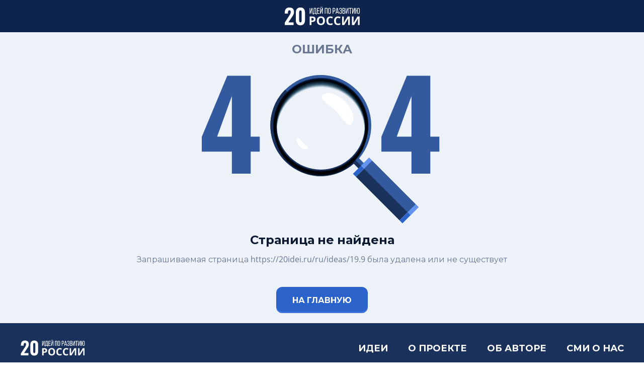

--- FILE ---
content_type: application/javascript; charset=utf-8
request_url: https://20idei.ru/vendor.e14823362d00027ff610.js
body_size: 101259
content:
var $localize=Object.assign(void 0===$localize?{}:$localize,{locale:"ru"});
"use strict";(function(global){global.ng=global.ng||{};global.ng.common=global.ng.common||{};global.ng.common.locales=global.ng.common.locales||{};const u=undefined;function plural(n){let i=Math.floor(Math.abs(n)),v=n.toString().replace(/^[^.]*\.?/,"").length;if(v===0&&i%10===1&&!(i%100===11))return 1;if(v===0&&i%10===Math.floor(i%10)&&i%10>=2&&i%10<=4&&!(i%100>=12&&i%100<=14))return 3;if(v===0&&i%10===0||v===0&&i%10===Math.floor(i%10)&&i%10>=5&&i%10<=9||v===0&&i%100===Math.floor(i%100)&&i%100>=11&&i%100<=14)return 4;return 5}global.ng.common.locales["ru"]=["ru",[["AM","PM"],u,u],u,[["\u0432\u0441","\u043F\u043D","\u0432\u0442","\u0441\u0440","\u0447\u0442","\u043F\u0442","\u0441\u0431"],u,["\u0432\u043E\u0441\u043A\u0440\u0435\u0441\u0435\u043D\u044C\u0435","\u043F\u043E\u043D\u0435\u0434\u0435\u043B\u044C\u043D\u0438\u043A","\u0432\u0442\u043E\u0440\u043D\u0438\u043A","\u0441\u0440\u0435\u0434\u0430","\u0447\u0435\u0442\u0432\u0435\u0440\u0433","\u043F\u044F\u0442\u043D\u0438\u0446\u0430","\u0441\u0443\u0431\u0431\u043E\u0442\u0430"],["\u0432\u0441","\u043F\u043D","\u0432\u0442","\u0441\u0440","\u0447\u0442","\u043F\u0442","\u0441\u0431"]],[["\u0412","\u041F","\u0412","\u0421","\u0427","\u041F","\u0421"],["\u0432\u0441","\u043F\u043D","\u0432\u0442","\u0441\u0440","\u0447\u0442","\u043F\u0442","\u0441\u0431"],["\u0432\u043E\u0441\u043A\u0440\u0435\u0441\u0435\u043D\u044C\u0435","\u043F\u043E\u043D\u0435\u0434\u0435\u043B\u044C\u043D\u0438\u043A","\u0432\u0442\u043E\u0440\u043D\u0438\u043A","\u0441\u0440\u0435\u0434\u0430","\u0447\u0435\u0442\u0432\u0435\u0440\u0433","\u043F\u044F\u0442\u043D\u0438\u0446\u0430","\u0441\u0443\u0431\u0431\u043E\u0442\u0430"],["\u0432\u0441","\u043F\u043D","\u0432\u0442","\u0441\u0440","\u0447\u0442","\u043F\u0442","\u0441\u0431"]],[["\u042F","\u0424","\u041C","\u0410","\u041C","\u0418","\u0418","\u0410","\u0421","\u041E","\u041D","\u0414"],["\u044F\u043D\u0432.","\u0444\u0435\u0432\u0440.","\u043C\u0430\u0440.","\u0430\u043F\u0440.","\u043C\u0430\u044F","\u0438\u044E\u043D.","\u0438\u044E\u043B.","\u0430\u0432\u0433.","\u0441\u0435\u043D\u0442.","\u043E\u043A\u0442.","\u043D\u043E\u044F\u0431.","\u0434\u0435\u043A."],["\u044F\u043D\u0432\u0430\u0440\u044F","\u0444\u0435\u0432\u0440\u0430\u043B\u044F","\u043C\u0430\u0440\u0442\u0430","\u0430\u043F\u0440\u0435\u043B\u044F","\u043C\u0430\u044F","\u0438\u044E\u043D\u044F","\u0438\u044E\u043B\u044F","\u0430\u0432\u0433\u0443\u0441\u0442\u0430","\u0441\u0435\u043D\u0442\u044F\u0431\u0440\u044F","\u043E\u043A\u0442\u044F\u0431\u0440\u044F","\u043D\u043E\u044F\u0431\u0440\u044F","\u0434\u0435\u043A\u0430\u0431\u0440\u044F"]],[["\u042F","\u0424","\u041C","\u0410","\u041C","\u0418","\u0418","\u0410","\u0421","\u041E","\u041D","\u0414"],["\u044F\u043D\u0432.","\u0444\u0435\u0432\u0440.","\u043C\u0430\u0440\u0442","\u0430\u043F\u0440.","\u043C\u0430\u0439","\u0438\u044E\u043D\u044C","\u0438\u044E\u043B\u044C","\u0430\u0432\u0433.","\u0441\u0435\u043D\u0442.","\u043E\u043A\u0442.","\u043D\u043E\u044F\u0431.","\u0434\u0435\u043A."],["\u044F\u043D\u0432\u0430\u0440\u044C","\u0444\u0435\u0432\u0440\u0430\u043B\u044C","\u043C\u0430\u0440\u0442","\u0430\u043F\u0440\u0435\u043B\u044C","\u043C\u0430\u0439","\u0438\u044E\u043D\u044C","\u0438\u044E\u043B\u044C","\u0430\u0432\u0433\u0443\u0441\u0442","\u0441\u0435\u043D\u0442\u044F\u0431\u0440\u044C","\u043E\u043A\u0442\u044F\u0431\u0440\u044C","\u043D\u043E\u044F\u0431\u0440\u044C","\u0434\u0435\u043A\u0430\u0431\u0440\u044C"]],[["\u0434\u043E \u043D.\u044D.","\u043D.\u044D."],["\u0434\u043E \u043D. \u044D.","\u043D. \u044D."],["\u0434\u043E \u0420\u043E\u0436\u0434\u0435\u0441\u0442\u0432\u0430 \u0425\u0440\u0438\u0441\u0442\u043E\u0432\u0430","\u043E\u0442 \u0420\u043E\u0436\u0434\u0435\u0441\u0442\u0432\u0430 \u0425\u0440\u0438\u0441\u0442\u043E\u0432\u0430"]],1,[6,0],["dd.MM.y","d MMM y '\u0433'.","d MMMM y '\u0433'.","EEEE, d MMMM y '\u0433'."],["HH:mm","HH:mm:ss","HH:mm:ss z","HH:mm:ss zzzz"],["{1}, {0}",u,u,u],[",","\xA0",";","%","+","-","E","\xD7","\u2030","\u221E","\u043D\u0435\xA0\u0447\u0438\u0441\u043B\u043E",":"],["#,##0.###","#,##0\xA0%","#,##0.00\xA0\xA4","#E0"],"RUB","\u20BD","\u0440\u043E\u0441\u0441\u0438\u0439\u0441\u043A\u0438\u0439 \u0440\u0443\u0431\u043B\u044C",{"GEL":[u,"\u10DA"],"RON":[u,"L"],"RUB":["\u20BD"],"RUR":["\u0440."],"THB":["\u0E3F"],"TMT":["\u0422\u041C\u0422"],"TWD":["NT$"],"UAH":["\u20B4"],"XXX":["XXXX"]},"ltr",plural,[[["\u043F\u043E\u043B\u043D.","\u043F\u043E\u043B\u0434.","\u0443\u0442\u0440\u0430","\u0434\u043D\u044F","\u0432\u0435\u0447.","\u043D\u043E\u0447\u0438"],["\u043F\u043E\u043B\u043D.","\u043F\u043E\u043B\u0434.","\u0443\u0442\u0440\u0430","\u0434\u043D\u044F","\u0432\u0435\u0447\u0435\u0440\u0430","\u043D\u043E\u0447\u0438"],["\u043F\u043E\u043B\u043D\u043E\u0447\u044C","\u043F\u043E\u043B\u0434\u0435\u043D\u044C","\u0443\u0442\u0440\u0430","\u0434\u043D\u044F","\u0432\u0435\u0447\u0435\u0440\u0430","\u043D\u043E\u0447\u0438"]],[["\u043F\u043E\u043B\u043D.","\u043F\u043E\u043B\u0434.","\u0443\u0442\u0440\u043E","\u0434\u0435\u043D\u044C","\u0432\u0435\u0447.","\u043D\u043E\u0447\u044C"],u,["\u043F\u043E\u043B\u043D\u043E\u0447\u044C","\u043F\u043E\u043B\u0434\u0435\u043D\u044C","\u0443\u0442\u0440\u043E","\u0434\u0435\u043D\u044C","\u0432\u0435\u0447\u0435\u0440","\u043D\u043E\u0447\u044C"]],["00:00","12:00",["04:00","12:00"],["12:00","18:00"],["18:00","24:00"],["00:00","04:00"]]]]})(typeof globalThis!=="undefined"&&globalThis||typeof global!=="undefined"&&global||typeof window!=="undefined"&&window);;
(window.webpackJsonp=window.webpackJsonp||[]).push([[6],{"/uUt":function(t,e,n){"use strict";n.d(e,"a",function(){return s});var r=n("7o/Q");function s(t,e){return n=>n.lift(new i(t,e))}class i{constructor(t,e){this.compare=t,this.keySelector=e}call(t,e){return e.subscribe(new o(t,this.compare,this.keySelector))}}class o extends r.a{constructor(t,e,n){super(t),this.keySelector=n,this.hasKey=!1,"function"==typeof e&&(this.compare=e)}compare(t,e){return t===e}_next(t){let e;try{const{keySelector:n}=this;e=n?n(t):t}catch(r){return this.destination.error(r)}let n=!1;if(this.hasKey)try{const{compare:t}=this;n=t(this.key,e)}catch(r){return this.destination.error(r)}else this.hasKey=!0;n||(this.key=e,this.destination.next(t))}}},"0EUg":function(t,e,n){"use strict";n.d(e,"a",function(){return s});var r=n("bHdf");function s(){return Object(r.a)(1)}},"1kSV":function(t,e,n){"use strict";n.d(e,"a",function(){return ft}),n.d(e,"b",function(){return xt}),n.d(e,"c",function(){return Gt}),n.d(e,"d",function(){return At}),n.d(e,"e",function(){return jt}),n.d(e,"f",function(){return It}),n.d(e,"g",function(){return Rt}),n.d(e,"h",function(){return Mt}),n.d(e,"i",function(){return Ht}),n.d(e,"j",function(){return Bt}),n.d(e,"k",function(){return qt});var r=n("fXoL"),s=n("ofXK"),i=n("HDdC"),o=n("EY2u"),a=n("LRne"),c=n("XNiG"),u=n("xgIS"),l=n("PqYM"),h=n("DH7j"),d=n("yCtX"),f=n("l7GE"),p=n("ZUHj");class g{call(t,e){return e.subscribe(new m(t))}}class m extends f.a{constructor(t){super(t),this.hasFirst=!1,this.observables=[],this.subscriptions=[]}_next(t){this.observables.push(t)}_complete(){const t=this.observables,e=t.length;if(0===e)this.destination.complete();else{for(let n=0;n<e&&!this.hasFirst;n++){const e=t[n],r=Object(p.a)(this,e,void 0,n);this.subscriptions&&this.subscriptions.push(r),this.add(r)}this.observables=null}}notifyNext(t,e,n){if(!this.hasFirst){this.hasFirst=!0;for(let t=0;t<this.subscriptions.length;t++)if(t!==n){let e=this.subscriptions[t];e.unsubscribe(),this.remove(e)}this.subscriptions=null}this.destination.next(e)}}n("2Vo4"),n("itXk"),n("5yfJ");var b=n("7o/Q"),y=n("Lhse"),v=n("zx2A");function w(...t){const e=t[t.length-1];return"function"==typeof e&&t.pop(),Object(d.a)(t,void 0).lift(new _(e))}class _{constructor(t){this.resultSelector=t}call(t,e){return e.subscribe(new S(t,this.resultSelector))}}class S extends b.a{constructor(t,e,n=Object.create(null)){super(t),this.resultSelector=e,this.iterators=[],this.active=0,this.resultSelector="function"==typeof e?e:void 0}_next(t){const e=this.iterators;Object(h.a)(t)?e.push(new x(t)):e.push("function"==typeof t[y.a]?new C(t[y.a]()):new O(this.destination,this,t))}_complete(){const t=this.iterators,e=t.length;if(this.unsubscribe(),0!==e){this.active=e;for(let n=0;n<e;n++){let e=t[n];e.stillUnsubscribed?this.destination.add(e.subscribe()):this.active--}}else this.destination.complete()}notifyInactive(){this.active--,0===this.active&&this.destination.complete()}checkIterators(){const t=this.iterators,e=t.length,n=this.destination;for(let i=0;i<e;i++){let e=t[i];if("function"==typeof e.hasValue&&!e.hasValue())return}let r=!1;const s=[];for(let i=0;i<e;i++){let e=t[i],o=e.next();if(e.hasCompleted()&&(r=!0),o.done)return void n.complete();s.push(o.value)}this.resultSelector?this._tryresultSelector(s):n.next(s),r&&n.complete()}_tryresultSelector(t){let e;try{e=this.resultSelector.apply(this,t)}catch(n){return void this.destination.error(n)}this.destination.next(e)}}class C{constructor(t){this.iterator=t,this.nextResult=t.next()}hasValue(){return!0}next(){const t=this.nextResult;return this.nextResult=this.iterator.next(),t}hasCompleted(){const t=this.nextResult;return Boolean(t&&t.done)}}class x{constructor(t){this.array=t,this.index=0,this.length=0,this.length=t.length}[y.a](){return this}next(t){const e=this.index++;return e<this.length?{value:this.array[e],done:!1}:{value:null,done:!0}}hasValue(){return this.array.length>this.index}hasCompleted(){return this.array.length===this.index}}class O extends v.b{constructor(t,e,n){super(t),this.parent=e,this.observable=n,this.stillUnsubscribed=!0,this.buffer=[],this.isComplete=!1}[y.a](){return this}next(){const t=this.buffer;return 0===t.length&&this.isComplete?{value:null,done:!0}:{value:t.shift(),done:!1}}hasValue(){return this.buffer.length>0}hasCompleted(){return 0===this.buffer.length&&this.isComplete}notifyComplete(){this.buffer.length>0?(this.isComplete=!0,this.parent.notifyInactive()):this.destination.complete()}notifyNext(t){this.buffer.push(t),this.parent.checkIterators()}subscribe(){return Object(v.c)(this.observable,new v.a(this))}}n("VRyK");var E=n("GyhO");function T(t){return e=>e.lift(new k(t))}class k{constructor(t){this.notifier=t}call(t,e){const n=new j(t),r=Object(v.c)(this.notifier,new v.a(n));return r&&!n.seenValue?(n.add(r),e.subscribe(n)):n}}class j extends v.b{constructor(t){super(t),this.seenValue=!1}notifyNext(){this.seenValue=!0,this.complete()}notifyComplete(){}}var I=n("pLZG"),A=n("IzEk"),R=n("lJxs"),D=n("JX91"),P=n("/uUt"),N=n("eIep"),H=n("vkgz");function M(...t){return e=>{let n;return"function"==typeof t[t.length-1]&&(n=t.pop()),e.lift(new L(t,n))}}class L{constructor(t,e){this.observables=t,this.project=e}call(t,e){return e.subscribe(new F(t,this.observables,this.project))}}class F extends f.a{constructor(t,e,n){super(t),this.observables=e,this.project=n,this.toRespond=[];const r=e.length;this.values=new Array(r);for(let s=0;s<r;s++)this.toRespond.push(s);for(let s=0;s<r;s++){let t=e[s];this.add(Object(p.a)(this,t,void 0,s))}}notifyNext(t,e,n){this.values[n]=e;const r=this.toRespond;if(r.length>0){const t=r.indexOf(n);-1!==t&&r.splice(t,1)}}notifyComplete(){}_next(t){if(0===this.toRespond.length){const e=[t,...this.values];this.project?this._tryProject(e):this.destination.next(e)}}_tryProject(t){let e;try{e=this.project.apply(this,t)}catch(n){return void this.destination.error(n)}this.destination.next(e)}}n("D0XW"),n("WMd4"),n("5+tZ");class U{constructor(t){this.total=t}call(t,e){return e.subscribe(new V(t,this.total))}}class V extends b.a{constructor(t,e){super(t),this.total=e,this.count=0}_next(t){++this.count>this.total&&this.destination.next(t)}}n("w1tV");var z=n("3Pt+");const $=["*"],B=["dialog"],q=["ngbNavOutlet",""];function Y(t,e){}const W=function(t){return{$implicit:t}};function G(t,e){if(1&t&&(r.Pb(0,"div",2),r.Cc(1,Y,0,0,"ng-template",3),r.Ob()),2&t){const t=r.dc().$implicit,e=r.dc();r.jc("item",t)("nav",e.nav)("role",e.paneRole),r.wb(1),r.jc("ngTemplateOutlet",(null==t.contentTpl?null:t.contentTpl.templateRef)||null)("ngTemplateOutletContext",r.nc(5,W,t.active||e.isPanelTransitioning(t)))}}function Z(t,e){if(1&t&&r.Cc(0,G,2,7,"div",1),2&t){const t=e.$implicit,n=r.dc();r.jc("ngIf",t.isPanelInDom()||n.isPanelTransitioning(t))}}function J(t){return null!=t}function K(t){return(t||document.body).getBoundingClientRect()}"undefined"==typeof Element||Element.prototype.closest||(Element.prototype.matches||(Element.prototype.matches=Element.prototype.msMatchesSelector||Element.prototype.webkitMatchesSelector),Element.prototype.closest=function(t){let e=this;if(!document.documentElement.contains(e))return null;do{if(e.matches(t))return e;e=e.parentElement||e.parentNode}while(null!==e&&1===e.nodeType);return null});const X={animation:!0,transitionTimerDelayMs:5};let Q=(()=>{class t{constructor(){this.animation=X.animation}}return t.\u0275fac=function(e){return new(e||t)},t.\u0275prov=Object(r.Fb)({factory:function(){return new t},token:t,providedIn:"root"}),t})();const tt=()=>{},{transitionTimerDelayMs:et}=X,nt=new Map,rt=(t,e,n,r)=>{let s=r.context||{};const f=nt.get(e);if(f)switch(r.runningTransition){case"continue":return o.a;case"stop":t.run(()=>f.transition$.complete()),s=Object.assign(f.context,s),nt.delete(e)}const p=n(e,r.animation,s)||tt;if(!r.animation||"none"===window.getComputedStyle(e).transitionProperty)return t.run(()=>p()),Object(a.a)(void 0).pipe(function(t){return e=>new i.a(n=>e.subscribe(e=>t.run(()=>n.next(e)),e=>t.run(()=>n.error(e)),()=>t.run(()=>n.complete())))}(t));const m=new c.a,b=new c.a,y=m.pipe(function(...t){return e=>Object(E.a)(e,Object(a.a)(...t))}(!0));nt.set(e,{transition$:m,complete:()=>{b.next(),b.complete()},context:s});const v=function(t){const{transitionDelay:e,transitionDuration:n}=window.getComputedStyle(t);return 1e3*(parseFloat(e)+parseFloat(n))}(e);return t.runOutsideAngular(()=>{const n=Object(u.a)(e,"transitionend").pipe(T(y),Object(I.a)(({target:t})=>t===e));(function(...t){if(1===t.length){if(!Object(h.a)(t[0]))return t[0];t=t[0]}return Object(d.a)(t,void 0).lift(new g)})(Object(l.a)(v+et).pipe(T(y)),n,b).pipe(T(y)).subscribe(()=>{nt.delete(e),t.run(()=>{p(),m.next(),m.complete()})})}),m.asObservable()};let st=(()=>{class t{}return t.\u0275mod=r.Hb({type:t}),t.\u0275inj=r.Gb({factory:function(e){return new(e||t)},imports:[[s.b]]}),t})(),it=(()=>{class t{}return t.\u0275mod=r.Hb({type:t}),t.\u0275inj=r.Gb({factory:function(e){return new(e||t)},imports:[[s.b]]}),t})(),ot=(()=>{class t{}return t.\u0275mod=r.Hb({type:t}),t.\u0275inj=r.Gb({factory:function(e){return new(e||t)}}),t})(),at=(()=>{class t{}return t.\u0275mod=r.Hb({type:t}),t.\u0275inj=r.Gb({factory:function(e){return new(e||t)},imports:[[s.b]]}),t})(),ct=(()=>{class t{}return t.\u0275mod=r.Hb({type:t}),t.\u0275inj=r.Gb({factory:function(e){return new(e||t)}}),t})();var ut=function(t){return t[t.Tab=9]="Tab",t[t.Enter=13]="Enter",t[t.Escape=27]="Escape",t[t.Space=32]="Space",t[t.PageUp=33]="PageUp",t[t.PageDown=34]="PageDown",t[t.End=35]="End",t[t.Home=36]="Home",t[t.ArrowLeft=37]="ArrowLeft",t[t.ArrowUp=38]="ArrowUp",t[t.ArrowRight=39]="ArrowRight",t[t.ArrowDown=40]="ArrowDown",t}({});"undefined"!=typeof navigator&&navigator.userAgent&&(/iPad|iPhone|iPod/.test(navigator.userAgent)||/Macintosh/.test(navigator.userAgent)&&navigator.maxTouchPoints&&navigator.maxTouchPoints>2||/Android/.test(navigator.userAgent));const lt=["a[href]","button:not([disabled])",'input:not([disabled]):not([type="hidden"])',"select:not([disabled])","textarea:not([disabled])","[contenteditable]",'[tabindex]:not([tabindex="-1"])'].join(", ");function ht(t){const e=Array.from(t.querySelectorAll(lt)).filter(t=>-1!==t.tabIndex);return[e[0],e[e.length-1]]}new class{getAllStyles(t){return window.getComputedStyle(t)}getStyle(t,e){return this.getAllStyles(t)[e]}isStaticPositioned(t){return"static"===(this.getStyle(t,"position")||"static")}offsetParent(t){let e=t.offsetParent||document.documentElement;for(;e&&e!==document.documentElement&&this.isStaticPositioned(e);)e=e.offsetParent;return e||document.documentElement}position(t,e=!0){let n,r={width:0,height:0,top:0,bottom:0,left:0,right:0};if("fixed"===this.getStyle(t,"position"))n=t.getBoundingClientRect(),n={top:n.top,bottom:n.bottom,left:n.left,right:n.right,height:n.height,width:n.width};else{const e=this.offsetParent(t);n=this.offset(t,!1),e!==document.documentElement&&(r=this.offset(e,!1)),r.top+=e.clientTop,r.left+=e.clientLeft}return n.top-=r.top,n.bottom-=r.top,n.left-=r.left,n.right-=r.left,e&&(n.top=Math.round(n.top),n.bottom=Math.round(n.bottom),n.left=Math.round(n.left),n.right=Math.round(n.right)),n}offset(t,e=!0){const n=t.getBoundingClientRect(),r=window.pageYOffset-document.documentElement.clientTop,s=window.pageXOffset-document.documentElement.clientLeft;let i={height:n.height||t.offsetHeight,width:n.width||t.offsetWidth,top:n.top+r,bottom:n.bottom+r,left:n.left+s,right:n.right+s};return e&&(i.height=Math.round(i.height),i.width=Math.round(i.width),i.top=Math.round(i.top),i.bottom=Math.round(i.bottom),i.left=Math.round(i.left),i.right=Math.round(i.right)),i}positionElements(t,e,n,r){const[s="top",i="center"]=n.split("-"),o=r?this.offset(t,!1):this.position(t,!1),a=this.getAllStyles(e),c=parseFloat(a.marginTop),u=parseFloat(a.marginBottom),l=parseFloat(a.marginLeft),h=parseFloat(a.marginRight);let d=0,f=0;switch(s){case"top":d=o.top-(e.offsetHeight+c+u);break;case"bottom":d=o.top+o.height;break;case"left":f=o.left-(e.offsetWidth+l+h);break;case"right":f=o.left+o.width}switch(i){case"top":d=o.top;break;case"bottom":d=o.top+o.height-e.offsetHeight;break;case"left":f=o.left;break;case"right":f=o.left+o.width-e.offsetWidth;break;case"center":"top"===s||"bottom"===s?f=o.left+o.width/2-e.offsetWidth/2:d=o.top+o.height/2-e.offsetHeight/2}e.style.transform=`translate(${Math.round(f)}px, ${Math.round(d)}px)`;const p=e.getBoundingClientRect(),g=document.documentElement,m=window.innerHeight||g.clientHeight,b=window.innerWidth||g.clientWidth;return p.left>=0&&p.top>=0&&p.right<=b&&p.bottom<=m}},new Date(1882,10,12),new Date(2174,10,25);let dt=(()=>{class t{}return t.\u0275mod=r.Hb({type:t}),t.\u0275inj=r.Gb({factory:function(e){return new(e||t)},imports:[[s.b,z.a]]}),t})(),ft=(()=>{class t{}return t.\u0275mod=r.Hb({type:t}),t.\u0275inj=r.Gb({factory:function(e){return new(e||t)}}),t})(),pt=(()=>{class t{constructor(t){this._ngbConfig=t,this.backdrop=!0,this.keyboard=!0}get animation(){return void 0===this._animation?this._ngbConfig.animation:this._animation}set animation(t){this._animation=t}}return t.\u0275fac=function(e){return new(e||t)(r.Yb(Q))},t.\u0275prov=Object(r.Fb)({factory:function(){return new t(Object(r.Yb)(Q))},token:t,providedIn:"root"}),t})();class gt{constructor(t,e,n){this.nodes=t,this.viewRef=e,this.componentRef=n}}const mt=()=>{};let bt=(()=>{class t{constructor(t){this._document=t}compensate(){const t=this._getWidth();return this._isPresent(t)?this._adjustBody(t):mt}_adjustBody(t){const e=this._document.body,n=e.style.paddingRight,r=parseFloat(window.getComputedStyle(e)["padding-right"]);return e.style["padding-right"]=r+t+"px",()=>e.style["padding-right"]=n}_isPresent(t){const e=this._document.body.getBoundingClientRect();return window.innerWidth-(e.left+e.right)>=t-.1*t}_getWidth(){const t=this._document.createElement("div");t.className="modal-scrollbar-measure";const e=this._document.body;e.appendChild(t);const n=t.getBoundingClientRect().width-t.clientWidth;return e.removeChild(t),n}}return t.\u0275fac=function(e){return new(e||t)(r.Yb(s.c))},t.\u0275prov=Object(r.Fb)({factory:function(){return new t(Object(r.Yb)(s.c))},token:t,providedIn:"root"}),t})(),yt=(()=>{class t{constructor(t,e){this._el=t,this._zone=e}ngOnInit(){this._zone.onStable.asObservable().pipe(Object(A.a)(1)).subscribe(()=>{rt(this._zone,this._el.nativeElement,(t,e)=>{e&&K(t),t.classList.add("show")},{animation:this.animation,runningTransition:"continue"})})}hide(){return rt(this._zone,this._el.nativeElement,({classList:t})=>t.remove("show"),{animation:this.animation,runningTransition:"stop"})}}return t.\u0275fac=function(e){return new(e||t)(r.Jb(r.l),r.Jb(r.z))},t.\u0275cmp=r.Db({type:t,selectors:[["ngb-modal-backdrop"]],hostAttrs:[2,"z-index","1050"],hostVars:6,hostBindings:function(t,e){2&t&&(r.yb("modal-backdrop"+(e.backdropClass?" "+e.backdropClass:"")),r.Bb("show",!e.animation)("fade",e.animation))},inputs:{animation:"animation",backdropClass:"backdropClass"},decls:0,vars:0,template:function(t,e){},encapsulation:2}),t})();class vt{close(t){}dismiss(t){}}class wt{constructor(t,e,n,r){this._windowCmptRef=t,this._contentRef=e,this._backdropCmptRef=n,this._beforeDismiss=r,this._closed=new c.a,this._dismissed=new c.a,this._hidden=new c.a,t.instance.dismissEvent.subscribe(t=>{this.dismiss(t)}),this.result=new Promise((t,e)=>{this._resolve=t,this._reject=e}),this.result.then(null,()=>{})}get componentInstance(){if(this._contentRef&&this._contentRef.componentRef)return this._contentRef.componentRef.instance}get closed(){return this._closed.asObservable().pipe(T(this._hidden))}get dismissed(){return this._dismissed.asObservable().pipe(T(this._hidden))}get hidden(){return this._hidden.asObservable()}get shown(){return this._windowCmptRef.instance.shown.asObservable()}close(t){this._windowCmptRef&&(this._closed.next(t),this._resolve(t),this._removeModalElements())}_dismiss(t){this._dismissed.next(t),this._reject(t),this._removeModalElements()}dismiss(t){if(this._windowCmptRef)if(this._beforeDismiss){const e=this._beforeDismiss();e&&e.then?e.then(e=>{!1!==e&&this._dismiss(t)},()=>{}):!1!==e&&this._dismiss(t)}else this._dismiss(t)}_removeModalElements(){const t=this._windowCmptRef.instance.hide(),e=this._backdropCmptRef?this._backdropCmptRef.instance.hide():Object(a.a)(void 0);t.subscribe(()=>{const{nativeElement:t}=this._windowCmptRef.location;t.parentNode.removeChild(t),this._windowCmptRef.destroy(),this._contentRef&&this._contentRef.viewRef&&this._contentRef.viewRef.destroy(),this._windowCmptRef=null,this._contentRef=null}),e.subscribe(()=>{if(this._backdropCmptRef){const{nativeElement:t}=this._backdropCmptRef.location;t.parentNode.removeChild(t),this._backdropCmptRef.destroy(),this._backdropCmptRef=null}}),w(t,e).subscribe(()=>{this._hidden.next(),this._hidden.complete()})}}var _t=function(t){return t[t.BACKDROP_CLICK=0]="BACKDROP_CLICK",t[t.ESC=1]="ESC",t}({});let St=(()=>{class t{constructor(t,e,n){this._document=t,this._elRef=e,this._zone=n,this._closed$=new c.a,this._elWithFocus=null,this.backdrop=!0,this.keyboard=!0,this.dismissEvent=new r.n,this.shown=new c.a,this.hidden=new c.a}dismiss(t){this.dismissEvent.emit(t)}ngOnInit(){this._elWithFocus=this._document.activeElement,this._zone.onStable.asObservable().pipe(Object(A.a)(1)).subscribe(()=>{this._show()})}ngOnDestroy(){this._disableEventHandling()}hide(){const{nativeElement:t}=this._elRef,e={animation:this.animation,runningTransition:"stop"},n=w(rt(this._zone,t,()=>t.classList.remove("show"),e),rt(this._zone,this._dialogEl.nativeElement,()=>{},e));return n.subscribe(()=>{this.hidden.next(),this.hidden.complete()}),this._disableEventHandling(),this._restoreFocus(),n}_show(){const t={animation:this.animation,runningTransition:"continue"};w(rt(this._zone,this._elRef.nativeElement,(t,e)=>{e&&K(t),t.classList.add("show")},t),rt(this._zone,this._dialogEl.nativeElement,()=>{},t)).subscribe(()=>{this.shown.next(),this.shown.complete()}),this._enableEventHandling(),this._setFocus()}_enableEventHandling(){const{nativeElement:t}=this._elRef;this._zone.runOutsideAngular(()=>{Object(u.a)(t,"keydown").pipe(T(this._closed$),Object(I.a)(t=>t.which===ut.Escape)).subscribe(t=>{this.keyboard?requestAnimationFrame(()=>{t.defaultPrevented||this._zone.run(()=>this.dismiss(_t.ESC))}):"static"===this.backdrop&&this._bumpBackdrop()});let e=!1;Object(u.a)(this._dialogEl.nativeElement,"mousedown").pipe(T(this._closed$),Object(H.a)(()=>e=!1),Object(N.a)(()=>Object(u.a)(t,"mouseup").pipe(T(this._closed$),Object(A.a)(1))),Object(I.a)(({target:e})=>t===e)).subscribe(()=>{e=!0}),Object(u.a)(t,"click").pipe(T(this._closed$)).subscribe(({target:n})=>{t===n&&("static"===this.backdrop?this._bumpBackdrop():!0!==this.backdrop||e||this._zone.run(()=>this.dismiss(_t.BACKDROP_CLICK))),e=!1})})}_disableEventHandling(){this._closed$.next()}_setFocus(){const{nativeElement:t}=this._elRef;if(!t.contains(document.activeElement)){const e=t.querySelector("[ngbAutofocus]"),n=ht(t)[0];(e||n||t).focus()}}_restoreFocus(){const t=this._document.body,e=this._elWithFocus;let n;n=e&&e.focus&&t.contains(e)?e:t,this._zone.runOutsideAngular(()=>{setTimeout(()=>n.focus()),this._elWithFocus=null})}_bumpBackdrop(){"static"===this.backdrop&&rt(this._zone,this._elRef.nativeElement,({classList:t})=>(t.add("modal-static"),()=>t.remove("modal-static")),{animation:this.animation,runningTransition:"continue"})}}return t.\u0275fac=function(e){return new(e||t)(r.Jb(s.c),r.Jb(r.l),r.Jb(r.z))},t.\u0275cmp=r.Db({type:t,selectors:[["ngb-modal-window"]],viewQuery:function(t,e){if(1&t&&r.zc(B,!0),2&t){let t;r.qc(t=r.cc())&&(e._dialogEl=t.first)}},hostAttrs:["role","dialog","tabindex","-1"],hostVars:7,hostBindings:function(t,e){2&t&&(r.xb("aria-modal",!0)("aria-labelledby",e.ariaLabelledBy)("aria-describedby",e.ariaDescribedBy),r.yb("modal d-block"+(e.windowClass?" "+e.windowClass:"")),r.Bb("fade",e.animation))},inputs:{backdrop:"backdrop",keyboard:"keyboard",animation:"animation",ariaLabelledBy:"ariaLabelledBy",ariaDescribedBy:"ariaDescribedBy",centered:"centered",scrollable:"scrollable",size:"size",windowClass:"windowClass",modalDialogClass:"modalDialogClass"},outputs:{dismissEvent:"dismiss"},ngContentSelectors:$,decls:4,vars:2,consts:[["role","document"],["dialog",""],[1,"modal-content"]],template:function(t,e){1&t&&(r.ic(),r.Pb(0,"div",0,1),r.Pb(2,"div",2),r.hc(3),r.Ob(),r.Ob()),2&t&&r.yb("modal-dialog"+(e.size?" modal-"+e.size:"")+(e.centered?" modal-dialog-centered":"")+(e.scrollable?" modal-dialog-scrollable":"")+(e.modalDialogClass?" "+e.modalDialogClass:""))},styles:["ngb-modal-window .component-host-scrollable{display:flex;flex-direction:column;overflow:hidden}"],encapsulation:2}),t})(),Ct=(()=>{class t{constructor(t,e,n,s,i,o){this._applicationRef=t,this._injector=e,this._document=n,this._scrollBar=s,this._rendererFactory=i,this._ngZone=o,this._activeWindowCmptHasChanged=new c.a,this._ariaHiddenValues=new Map,this._backdropAttributes=["animation","backdropClass"],this._modalRefs=[],this._windowAttributes=["animation","ariaLabelledBy","ariaDescribedBy","backdrop","centered","keyboard","scrollable","size","windowClass","modalDialogClass"],this._windowCmpts=[],this._activeInstances=new r.n,this._activeWindowCmptHasChanged.subscribe(()=>{if(this._windowCmpts.length){const t=this._windowCmpts[this._windowCmpts.length-1];((t,e,n,r=!1)=>{this._ngZone.runOutsideAngular(()=>{const t=Object(u.a)(e,"focusin").pipe(T(n),Object(R.a)(t=>t.target));Object(u.a)(e,"keydown").pipe(T(n),Object(I.a)(t=>t.which===ut.Tab),M(t)).subscribe(([t,n])=>{const[r,s]=ht(e);n!==r&&n!==e||!t.shiftKey||(s.focus(),t.preventDefault()),n!==s||t.shiftKey||(r.focus(),t.preventDefault())}),r&&Object(u.a)(e,"click").pipe(T(n),M(t),Object(R.a)(t=>t[1])).subscribe(t=>t.focus())})})(0,t.location.nativeElement,this._activeWindowCmptHasChanged),this._revertAriaHidden(),this._setAriaHidden(t.location.nativeElement)}})}open(t,e,n,r){const s=r.container instanceof HTMLElement?r.container:J(r.container)?this._document.querySelector(r.container):this._document.body,i=this._rendererFactory.createRenderer(null,null),o=this._scrollBar.compensate(),a=()=>{this._modalRefs.length||(i.removeClass(this._document.body,"modal-open"),this._revertAriaHidden())};if(!s)throw new Error(`The specified modal container "${r.container||"body"}" was not found in the DOM.`);const c=new vt,u=this._getContentRef(t,r.injector||e,n,c,r);let l=!1!==r.backdrop?this._attachBackdrop(t,s):void 0,h=this._attachWindowComponent(t,s,u),d=new wt(h,u,l,r.beforeDismiss);return this._registerModalRef(d),this._registerWindowCmpt(h),d.result.then(o,o),d.result.then(a,a),c.close=t=>{d.close(t)},c.dismiss=t=>{d.dismiss(t)},this._applyWindowOptions(h.instance,r),1===this._modalRefs.length&&i.addClass(this._document.body,"modal-open"),l&&l.instance&&(this._applyBackdropOptions(l.instance,r),l.changeDetectorRef.detectChanges()),h.changeDetectorRef.detectChanges(),d}get activeInstances(){return this._activeInstances}dismissAll(t){this._modalRefs.forEach(e=>e.dismiss(t))}hasOpenModals(){return this._modalRefs.length>0}_attachBackdrop(t,e){let n=t.resolveComponentFactory(yt).create(this._injector);return this._applicationRef.attachView(n.hostView),e.appendChild(n.location.nativeElement),n}_attachWindowComponent(t,e,n){let r=t.resolveComponentFactory(St).create(this._injector,n.nodes);return this._applicationRef.attachView(r.hostView),e.appendChild(r.location.nativeElement),r}_applyWindowOptions(t,e){this._windowAttributes.forEach(n=>{J(e[n])&&(t[n]=e[n])})}_applyBackdropOptions(t,e){this._backdropAttributes.forEach(n=>{J(e[n])&&(t[n]=e[n])})}_getContentRef(t,e,n,s,i){return n?n instanceof r.K?this._createFromTemplateRef(n,s):"string"==typeof n?this._createFromString(n):this._createFromComponent(t,e,n,s,i):new gt([])}_createFromTemplateRef(t,e){const n=t.createEmbeddedView({$implicit:e,close(t){e.close(t)},dismiss(t){e.dismiss(t)}});return this._applicationRef.attachView(n),new gt([n.rootNodes],n)}_createFromString(t){const e=this._document.createTextNode(""+t);return new gt([[e]])}_createFromComponent(t,e,n,s,i){const o=t.resolveComponentFactory(n),a=r.r.create({providers:[{provide:vt,useValue:s}],parent:e}),c=o.create(a),u=c.location.nativeElement;return i.scrollable&&u.classList.add("component-host-scrollable"),this._applicationRef.attachView(c.hostView),new gt([[u]],c.hostView,c)}_setAriaHidden(t){const e=t.parentElement;e&&t!==this._document.body&&(Array.from(e.children).forEach(e=>{e!==t&&"SCRIPT"!==e.nodeName&&(this._ariaHiddenValues.set(e,e.getAttribute("aria-hidden")),e.setAttribute("aria-hidden","true"))}),this._setAriaHidden(e))}_revertAriaHidden(){this._ariaHiddenValues.forEach((t,e)=>{t?e.setAttribute("aria-hidden",t):e.removeAttribute("aria-hidden")}),this._ariaHiddenValues.clear()}_registerModalRef(t){const e=()=>{const e=this._modalRefs.indexOf(t);e>-1&&(this._modalRefs.splice(e,1),this._activeInstances.emit(this._modalRefs))};this._modalRefs.push(t),this._activeInstances.emit(this._modalRefs),t.result.then(e,e)}_registerWindowCmpt(t){this._windowCmpts.push(t),this._activeWindowCmptHasChanged.next(),t.onDestroy(()=>{const e=this._windowCmpts.indexOf(t);e>-1&&(this._windowCmpts.splice(e,1),this._activeWindowCmptHasChanged.next())})}}return t.\u0275fac=function(e){return new(e||t)(r.Yb(r.g),r.Yb(r.r),r.Yb(s.c),r.Yb(bt),r.Yb(r.E),r.Yb(r.z))},t.\u0275prov=Object(r.Fb)({factory:function(){return new t(Object(r.Yb)(r.g),Object(r.Yb)(r.o),Object(r.Yb)(s.c),Object(r.Yb)(bt),Object(r.Yb)(r.E),Object(r.Yb)(r.z))},token:t,providedIn:"root"}),t})(),xt=(()=>{class t{constructor(t,e,n,r){this._moduleCFR=t,this._injector=e,this._modalStack=n,this._config=r}open(t,e={}){const n=Object.assign(Object.assign(Object.assign({},this._config),{animation:this._config.animation}),e);return this._modalStack.open(this._moduleCFR,this._injector,t,n)}get activeInstances(){return this._modalStack.activeInstances}dismissAll(t){this._modalStack.dismissAll(t)}hasOpenModals(){return this._modalStack.hasOpenModals()}}return t.\u0275fac=function(e){return new(e||t)(r.Yb(r.j),r.Yb(r.r),r.Yb(Ct),r.Yb(pt))},t.\u0275prov=Object(r.Fb)({factory:function(){return new t(Object(r.Yb)(r.j),Object(r.Yb)(r.o),Object(r.Yb)(Ct),Object(r.Yb)(pt))},token:t,providedIn:"root"}),t})(),Ot=(()=>{class t{}return t.\u0275mod=r.Hb({type:t}),t.\u0275inj=r.Gb({factory:function(e){return new(e||t)},providers:[xt]}),t})(),Et=(()=>{class t{constructor(t){this._ngbConfig=t,this.destroyOnHide=!0,this.orientation="horizontal",this.roles="tablist",this.keyboard=!1}get animation(){return void 0===this._animation?this._ngbConfig.animation:this._animation}set animation(t){this._animation=t}}return t.\u0275fac=function(e){return new(e||t)(r.Yb(Q))},t.\u0275prov=Object(r.Fb)({factory:function(){return new t(Object(r.Yb)(Q))},token:t,providedIn:"root"}),t})();const Tt=t=>J(t)&&""!==t;let kt=0,jt=(()=>{class t{constructor(t){this.templateRef=t}}return t.\u0275fac=function(e){return new(e||t)(r.Jb(r.K))},t.\u0275dir=r.Eb({type:t,selectors:[["ng-template","ngbNavContent",""]]}),t})(),It=(()=>{class t{constructor(t,e){this.elementRef=e,this.disabled=!1,this.shown=new r.n,this.hidden=new r.n,this._nav=t}ngAfterContentChecked(){this.contentTpl=this.contentTpls.first}ngOnInit(){J(this.domId)||(this.domId="ngb-nav-"+kt++)}get active(){return this._nav.activeId===this.id}get id(){return Tt(this._id)?this._id:this.domId}get panelDomId(){return this.domId+"-panel"}isPanelInDom(){return(J(this.destroyOnHide)?!this.destroyOnHide:!this._nav.destroyOnHide)||this.active}}return t.\u0275fac=function(e){return new(e||t)(r.Jb(Object(r.S)(()=>At)),r.Jb(r.l))},t.\u0275dir=r.Eb({type:t,selectors:[["","ngbNavItem",""]],contentQueries:function(t,e,n){if(1&t&&r.Cb(n,jt,!1),2&t){let t;r.qc(t=r.cc())&&(e.contentTpls=t)}},hostVars:2,hostBindings:function(t,e){2&t&&r.Bb("nav-item",!0)},inputs:{disabled:"disabled",domId:"domId",destroyOnHide:"destroyOnHide",_id:["ngbNavItem","_id"]},outputs:{shown:"shown",hidden:"hidden"},exportAs:["ngbNavItem"]}),t})(),At=(()=>{class t{constructor(t,e,n,s){this.role=t,this._cd=n,this._document=s,this.activeIdChange=new r.n,this.shown=new r.n,this.hidden=new r.n,this.destroy$=new c.a,this.navItemChange$=new c.a,this.navChange=new r.n,this.animation=e.animation,this.destroyOnHide=e.destroyOnHide,this.orientation=e.orientation,this.roles=e.roles,this.keyboard=e.keyboard}click(t){t.disabled||this._updateActiveId(t.id)}onKeyDown(t){if("tablist"!==this.roles||!this.keyboard)return;const e=t.which,n=this.links.filter(t=>!t.navItem.disabled),{length:r}=n;let s=-1;if(n.forEach((t,e)=>{t.elRef.nativeElement===this._document.activeElement&&(s=e)}),r){switch(e){case ut.ArrowLeft:if("vertical"===this.orientation)return;s=(s-1+r)%r;break;case ut.ArrowRight:if("vertical"===this.orientation)return;s=(s+1)%r;break;case ut.ArrowDown:if("horizontal"===this.orientation)return;s=(s+1)%r;break;case ut.ArrowUp:if("horizontal"===this.orientation)return;s=(s-1+r)%r;break;case ut.Home:s=0;break;case ut.End:s=r-1}"changeWithArrows"===this.keyboard&&this.select(n[s].navItem.id),n[s].elRef.nativeElement.focus(),t.preventDefault()}}select(t){this._updateActiveId(t,!1)}ngAfterContentInit(){if(!J(this.activeId)){const t=this.items.first?this.items.first.id:null;Tt(t)&&(this._updateActiveId(t,!1),this._cd.detectChanges())}this.items.changes.pipe(T(this.destroy$)).subscribe(()=>this._notifyItemChanged(this.activeId))}ngOnChanges({activeId:t}){t&&!t.firstChange&&this._notifyItemChanged(t.currentValue)}ngOnDestroy(){this.destroy$.next()}_updateActiveId(t,e=!0){if(this.activeId!==t){let n=!1;e&&this.navChange.emit({activeId:this.activeId,nextId:t,preventDefault:()=>{n=!0}}),n||(this.activeId=t,this.activeIdChange.emit(t),this._notifyItemChanged(t))}}_notifyItemChanged(t){this.navItemChange$.next(this._getItemById(t))}_getItemById(t){return this.items&&this.items.find(e=>e.id===t)||null}}return t.\u0275fac=function(e){return new(e||t)(r.Zb("role"),r.Jb(Et),r.Jb(r.h),r.Jb(s.c))},t.\u0275dir=r.Eb({type:t,selectors:[["","ngbNav",""]],contentQueries:function(t,e,n){if(1&t&&(r.Cb(n,It,!1),r.Cb(n,Rt,!0)),2&t){let t;r.qc(t=r.cc())&&(e.items=t),r.qc(t=r.cc())&&(e.links=t)}},hostVars:6,hostBindings:function(t,e){1&t&&r.bc("keydown.arrowLeft",function(t){return e.onKeyDown(t)})("keydown.arrowRight",function(t){return e.onKeyDown(t)})("keydown.arrowDown",function(t){return e.onKeyDown(t)})("keydown.arrowUp",function(t){return e.onKeyDown(t)})("keydown.Home",function(t){return e.onKeyDown(t)})("keydown.End",function(t){return e.onKeyDown(t)}),2&t&&(r.xb("aria-orientation","vertical"===e.orientation&&"tablist"===e.roles?"vertical":void 0)("role",e.role?e.role:e.roles?"tablist":void 0),r.Bb("nav",!0)("flex-column","vertical"===e.orientation))},inputs:{animation:"animation",destroyOnHide:"destroyOnHide",orientation:"orientation",roles:"roles",keyboard:"keyboard",activeId:"activeId"},outputs:{activeIdChange:"activeIdChange",shown:"shown",hidden:"hidden",navChange:"navChange"},exportAs:["ngbNav"],features:[r.ub]}),t})(),Rt=(()=>{class t{constructor(t,e,n,r){this.role=t,this.navItem=e,this.nav=n,this.elRef=r}hasNavItemClass(){return this.navItem.elementRef.nativeElement.nodeType===Node.COMMENT_NODE}}return t.\u0275fac=function(e){return new(e||t)(r.Zb("role"),r.Jb(It),r.Jb(At),r.Jb(r.l))},t.\u0275dir=r.Eb({type:t,selectors:[["a","ngbNavLink",""]],hostAttrs:["href",""],hostVars:14,hostBindings:function(t,e){1&t&&r.bc("click",function(t){return e.nav.click(e.navItem),t.preventDefault()}),2&t&&(r.Sb("id",e.navItem.domId),r.xb("role",e.role?e.role:e.nav.roles?"tab":void 0)("tabindex",e.navItem.disabled?-1:void 0)("aria-controls",e.navItem.isPanelInDom()?e.navItem.panelDomId:null)("aria-selected",e.navItem.active)("aria-disabled",e.navItem.disabled),r.Bb("nav-link",!0)("nav-item",e.hasNavItemClass())("active",e.navItem.active)("disabled",e.navItem.disabled))}}),t})();const Dt=({classList:t})=>(t.remove("show"),()=>t.remove("active")),Pt=(t,e)=>{e&&K(t),t.classList.add("show")};let Nt=(()=>{class t{constructor(t){this.elRef=t}}return t.\u0275fac=function(e){return new(e||t)(r.Jb(r.l))},t.\u0275dir=r.Eb({type:t,selectors:[["","ngbNavPane",""]],hostAttrs:[1,"tab-pane"],hostVars:5,hostBindings:function(t,e){2&t&&(r.Sb("id",e.item.panelDomId),r.xb("role",e.role?e.role:e.nav.roles?"tabpanel":void 0)("aria-labelledby",e.item.domId),r.Bb("fade",e.nav.animation))},inputs:{item:"item",nav:"nav",role:"role"}}),t})(),Ht=(()=>{class t{constructor(t,e){this._cd=t,this._ngZone=e,this._activePane=null}isPanelTransitioning(t){var e;return(null===(e=this._activePane)||void 0===e?void 0:e.item)===t}ngAfterViewInit(){var t;this._updateActivePane(),this.nav.navItemChange$.pipe(T(this.nav.destroy$),Object(D.a)((null===(t=this._activePane)||void 0===t?void 0:t.item)||null),Object(P.a)(),t=>t.lift(new U(1))).subscribe(t=>{const e={animation:this.nav.animation,runningTransition:"stop"};this._cd.detectChanges(),this._activePane?rt(this._ngZone,this._activePane.elRef.nativeElement,Dt,e).subscribe(()=>{var n;const r=null===(n=this._activePane)||void 0===n?void 0:n.item;this._activePane=this._getPaneForItem(t),this._cd.markForCheck(),this._activePane&&(this._activePane.elRef.nativeElement.classList.add("active"),rt(this._ngZone,this._activePane.elRef.nativeElement,Pt,e).subscribe(()=>{t&&(t.shown.emit(),this.nav.shown.emit(t.id))})),r&&(r.hidden.emit(),this.nav.hidden.emit(r.id))}):this._updateActivePane()})}_updateActivePane(){var t,e;this._activePane=this._getActivePane(),null===(t=this._activePane)||void 0===t||t.elRef.nativeElement.classList.add("show"),null===(e=this._activePane)||void 0===e||e.elRef.nativeElement.classList.add("active")}_getPaneForItem(t){return this._panes&&this._panes.find(e=>e.item===t)||null}_getActivePane(){return this._panes&&this._panes.find(t=>t.item.active)||null}}return t.\u0275fac=function(e){return new(e||t)(r.Jb(r.h),r.Jb(r.z))},t.\u0275cmp=r.Db({type:t,selectors:[["","ngbNavOutlet",""]],viewQuery:function(t,e){if(1&t&&r.Ic(Nt,!0),2&t){let t;r.qc(t=r.cc())&&(e._panes=t)}},hostVars:2,hostBindings:function(t,e){2&t&&r.Bb("tab-content",!0)},inputs:{paneRole:"paneRole",nav:["ngbNavOutlet","nav"]},attrs:q,decls:1,vars:1,consts:[["ngFor","",3,"ngForOf"],["ngbNavPane","",3,"item","nav","role",4,"ngIf"],["ngbNavPane","",3,"item","nav","role"],[3,"ngTemplateOutlet","ngTemplateOutletContext"]],template:function(t,e){1&t&&r.Cc(0,Z,1,1,"ng-template",0),2&t&&r.jc("ngForOf",e.nav.items)},directives:[s.j,s.k,Nt,s.l],encapsulation:2,changeDetection:0}),t})(),Mt=(()=>{class t{}return t.\u0275mod=r.Hb({type:t}),t.\u0275inj=r.Gb({factory:function(e){return new(e||t)},imports:[[s.b]]}),t})(),Lt=(()=>{class t{}return t.\u0275mod=r.Hb({type:t}),t.\u0275inj=r.Gb({factory:function(e){return new(e||t)},imports:[[s.b]]}),t})(),Ft=(()=>{class t{}return t.\u0275mod=r.Hb({type:t}),t.\u0275inj=r.Gb({factory:function(e){return new(e||t)},imports:[[s.b]]}),t})(),Ut=(()=>{class t{}return t.\u0275mod=r.Hb({type:t}),t.\u0275inj=r.Gb({factory:function(e){return new(e||t)},imports:[[s.b]]}),t})(),Vt=(()=>{class t{}return t.\u0275mod=r.Hb({type:t}),t.\u0275inj=r.Gb({factory:function(e){return new(e||t)},imports:[[s.b]]}),t})(),zt=(()=>{class t{}return t.\u0275mod=r.Hb({type:t}),t.\u0275inj=r.Gb({factory:function(e){return new(e||t)},imports:[[s.b]]}),t})(),$t=(()=>{class t{}return t.\u0275mod=r.Hb({type:t}),t.\u0275inj=r.Gb({factory:function(e){return new(e||t)},imports:[[s.b]]}),t})(),Bt=(()=>{class t{constructor(t){this._ngbConfig=t,this.autoClose=!0,this.placement="auto",this.triggers="hover focus",this.disableTooltip=!1,this.openDelay=0,this.closeDelay=0}get animation(){return void 0===this._animation?this._ngbConfig.animation:this._animation}set animation(t){this._animation=t}}return t.\u0275fac=function(e){return new(e||t)(r.Yb(Q))},t.\u0275prov=Object(r.Fb)({factory:function(){return new t(Object(r.Yb)(Q))},token:t,providedIn:"root"}),t})(),qt=(()=>{class t{}return t.\u0275mod=r.Hb({type:t}),t.\u0275inj=r.Gb({factory:function(e){return new(e||t)}}),t})();new r.q("live announcer delay",{providedIn:"root",factory:function(){return 100}});let Yt=(()=>{class t{}return t.\u0275mod=r.Hb({type:t}),t.\u0275inj=r.Gb({factory:function(e){return new(e||t)},imports:[[s.b]]}),t})();const Wt=[st,it,ot,at,ct,dt,ft,Ot,Mt,Lt,Ft,Ut,Vt,zt,$t,qt,Yt];let Gt=(()=>{class t{}return t.\u0275mod=r.Hb({type:t}),t.\u0275inj=r.Gb({factory:function(e){return new(e||t)},imports:[Wt,st,it,ot,at,ct,dt,ft,Ot,Mt,Lt,Ft,Ut,Vt,zt,$t,qt,Yt]}),t})()},"2QA8":function(t,e,n){"use strict";n.d(e,"a",function(){return r});const r=(()=>"function"==typeof Symbol?Symbol("rxSubscriber"):"@@rxSubscriber_"+Math.random())()},"2Vo4":function(t,e,n){"use strict";n.d(e,"a",function(){return i});var r=n("XNiG"),s=n("9ppp");class i extends r.a{constructor(t){super(),this._value=t}get value(){return this.getValue()}_subscribe(t){const e=super._subscribe(t);return e&&!e.closed&&t.next(this._value),e}getValue(){if(this.hasError)throw this.thrownError;if(this.closed)throw new s.a;return this._value}next(t){super.next(this._value=t)}}},"2fFW":function(t,e,n){"use strict";n.d(e,"a",function(){return s});let r=!1;const s={Promise:void 0,set useDeprecatedSynchronousErrorHandling(t){if(t){const t=new Error;console.warn("DEPRECATED! RxJS was set to use deprecated synchronous error handling behavior by code at: \n"+t.stack)}else r&&console.log("RxJS: Back to a better error behavior. Thank you. <3");r=t},get useDeprecatedSynchronousErrorHandling(){return r}}},"3N8a":function(t,e,n){"use strict";n.d(e,"a",function(){return i});var r=n("quSY");class s extends r.a{constructor(t,e){super()}schedule(t,e=0){return this}}class i extends s{constructor(t,e){super(t,e),this.scheduler=t,this.work=e,this.pending=!1}schedule(t,e=0){if(this.closed)return this;this.state=t;const n=this.id,r=this.scheduler;return null!=n&&(this.id=this.recycleAsyncId(r,n,e)),this.pending=!0,this.delay=e,this.id=this.id||this.requestAsyncId(r,this.id,e),this}requestAsyncId(t,e,n=0){return setInterval(t.flush.bind(t,this),n)}recycleAsyncId(t,e,n=0){if(null!==n&&this.delay===n&&!1===this.pending)return e;clearInterval(e)}execute(t,e){if(this.closed)return new Error("executing a cancelled action");this.pending=!1;const n=this._execute(t,e);if(n)return n;!1===this.pending&&null!=this.id&&(this.id=this.recycleAsyncId(this.scheduler,this.id,null))}_execute(t,e){let n=!1,r=void 0;try{this.work(t)}catch(s){n=!0,r=!!s&&s||new Error(s)}if(n)return this.unsubscribe(),r}_unsubscribe(){const t=this.id,e=this.scheduler,n=e.actions,r=n.indexOf(this);this.work=null,this.state=null,this.pending=!1,this.scheduler=null,-1!==r&&n.splice(r,1),null!=t&&(this.id=this.recycleAsyncId(e,t,null)),this.delay=null}}},"3Pt+":function(t,e,n){"use strict";n.d(e,"a",function(){return m}),n.d(e,"b",function(){return i}),n.d(e,"c",function(){return s}),n.d(e,"d",function(){return l}),n.d(e,"e",function(){return p});var r=n("fXoL");n("ofXK"),n("HDdC"),n("DH7j"),n("lJxs"),n("XoHu"),n("Cfvw");const s=new r.q("NgValueAccessor"),i=new r.q("NgValidators");let o=(()=>{class t{constructor(){this._accessors=[]}add(t,e){this._accessors.push([t,e])}remove(t){for(let e=this._accessors.length-1;e>=0;--e)if(this._accessors[e][1]===t)return void this._accessors.splice(e,1)}select(t){this._accessors.forEach(e=>{this._isSameGroup(e,t)&&e[1]!==t&&e[1].fireUncheck(t.value)})}_isSameGroup(t,e){return!!t[0].control&&t[0]._parent===e._control._parent&&t[1].name===e.name}}return t.\u0275fac=function(e){return new(e||t)},t.\u0275prov=r.Fb({token:t,factory:t.\u0275fac}),t})();const a={provide:s,useExisting:Object(r.S)(()=>u),multi:!0};function c(t,e){return null==t?""+e:(e&&"object"==typeof e&&(e="Object"),`${t}: ${e}`.slice(0,50))}let u=(()=>{class t{constructor(t,e){this._renderer=t,this._elementRef=e,this._optionMap=new Map,this._idCounter=0,this.onChange=t=>{},this.onTouched=()=>{},this._compareWith=Object.is}set compareWith(t){this._compareWith=t}writeValue(t){this.value=t;const e=this._getOptionId(t);null==e&&this._renderer.setProperty(this._elementRef.nativeElement,"selectedIndex",-1);const n=c(e,t);this._renderer.setProperty(this._elementRef.nativeElement,"value",n)}registerOnChange(t){this.onChange=e=>{this.value=this._getOptionValue(e),t(this.value)}}registerOnTouched(t){this.onTouched=t}setDisabledState(t){this._renderer.setProperty(this._elementRef.nativeElement,"disabled",t)}_registerOption(){return(this._idCounter++).toString()}_getOptionId(t){for(const e of Array.from(this._optionMap.keys()))if(this._compareWith(this._optionMap.get(e),t))return e;return null}_getOptionValue(t){const e=function(t){return t.split(":")[0]}(t);return this._optionMap.has(e)?this._optionMap.get(e):t}}return t.\u0275fac=function(e){return new(e||t)(r.Jb(r.D),r.Jb(r.l))},t.\u0275dir=r.Eb({type:t,selectors:[["select","formControlName","",3,"multiple",""],["select","formControl","",3,"multiple",""],["select","ngModel","",3,"multiple",""]],hostBindings:function(t,e){1&t&&r.bc("change",function(t){return e.onChange(t.target.value)})("blur",function(){return e.onTouched()})},inputs:{compareWith:"compareWith"},features:[r.vb([a])]}),t})(),l=(()=>{class t{constructor(t,e,n){this._element=t,this._renderer=e,this._select=n,this._select&&(this.id=this._select._registerOption())}set ngValue(t){null!=this._select&&(this._select._optionMap.set(this.id,t),this._setElementValue(c(this.id,t)),this._select.writeValue(this._select.value))}set value(t){this._setElementValue(t),this._select&&this._select.writeValue(this._select.value)}_setElementValue(t){this._renderer.setProperty(this._element.nativeElement,"value",t)}ngOnDestroy(){this._select&&(this._select._optionMap.delete(this.id),this._select.writeValue(this._select.value))}}return t.\u0275fac=function(e){return new(e||t)(r.Jb(r.l),r.Jb(r.D),r.Jb(u,9))},t.\u0275dir=r.Eb({type:t,selectors:[["option"]],inputs:{ngValue:"ngValue",value:"value"}}),t})();const h={provide:s,useExisting:Object(r.S)(()=>f),multi:!0};function d(t,e){return null==t?""+e:("string"==typeof e&&(e=`'${e}'`),e&&"object"==typeof e&&(e="Object"),`${t}: ${e}`.slice(0,50))}let f=(()=>{class t{constructor(t,e){this._renderer=t,this._elementRef=e,this._optionMap=new Map,this._idCounter=0,this.onChange=t=>{},this.onTouched=()=>{},this._compareWith=Object.is}set compareWith(t){this._compareWith=t}writeValue(t){let e;if(this.value=t,Array.isArray(t)){const n=t.map(t=>this._getOptionId(t));e=(t,e)=>{t._setSelected(n.indexOf(e.toString())>-1)}}else e=(t,e)=>{t._setSelected(!1)};this._optionMap.forEach(e)}registerOnChange(t){this.onChange=e=>{const n=[];if(void 0!==e.selectedOptions){const t=e.selectedOptions;for(let e=0;e<t.length;e++){const r=t.item(e),s=this._getOptionValue(r.value);n.push(s)}}else{const t=e.options;for(let e=0;e<t.length;e++){const r=t.item(e);if(r.selected){const t=this._getOptionValue(r.value);n.push(t)}}}this.value=n,t(n)}}registerOnTouched(t){this.onTouched=t}setDisabledState(t){this._renderer.setProperty(this._elementRef.nativeElement,"disabled",t)}_registerOption(t){const e=(this._idCounter++).toString();return this._optionMap.set(e,t),e}_getOptionId(t){for(const e of Array.from(this._optionMap.keys()))if(this._compareWith(this._optionMap.get(e)._value,t))return e;return null}_getOptionValue(t){const e=function(t){return t.split(":")[0]}(t);return this._optionMap.has(e)?this._optionMap.get(e)._value:t}}return t.\u0275fac=function(e){return new(e||t)(r.Jb(r.D),r.Jb(r.l))},t.\u0275dir=r.Eb({type:t,selectors:[["select","multiple","","formControlName",""],["select","multiple","","formControl",""],["select","multiple","","ngModel",""]],hostBindings:function(t,e){1&t&&r.bc("change",function(t){return e.onChange(t.target)})("blur",function(){return e.onTouched()})},inputs:{compareWith:"compareWith"},features:[r.vb([h])]}),t})(),p=(()=>{class t{constructor(t,e,n){this._element=t,this._renderer=e,this._select=n,this._select&&(this.id=this._select._registerOption(this))}set ngValue(t){null!=this._select&&(this._value=t,this._setElementValue(d(this.id,t)),this._select.writeValue(this._select.value))}set value(t){this._select?(this._value=t,this._setElementValue(d(this.id,t)),this._select.writeValue(this._select.value)):this._setElementValue(t)}_setElementValue(t){this._renderer.setProperty(this._element.nativeElement,"value",t)}_setSelected(t){this._renderer.setProperty(this._element.nativeElement,"selected",t)}ngOnDestroy(){this._select&&(this._select._optionMap.delete(this.id),this._select.writeValue(this._select.value))}}return t.\u0275fac=function(e){return new(e||t)(r.Jb(r.l),r.Jb(r.D),r.Jb(f,9))},t.\u0275dir=r.Eb({type:t,selectors:[["option"]],inputs:{ngValue:"ngValue",value:"value"}}),t})(),g=(()=>{class t{}return t.\u0275mod=r.Hb({type:t}),t.\u0275inj=r.Gb({factory:function(e){return new(e||t)}}),t})(),m=(()=>{class t{}return t.\u0275mod=r.Hb({type:t}),t.\u0275inj=r.Gb({factory:function(e){return new(e||t)},providers:[o],imports:[g]}),t})()},"4I5i":function(t,e,n){"use strict";n.d(e,"a",function(){return r});const r=(()=>{function t(){return Error.call(this),this.message="argument out of range",this.name="ArgumentOutOfRangeError",this}return t.prototype=Object.create(Error.prototype),t})()},"5+tZ":function(t,e,n){"use strict";n.d(e,"a",function(){return o});var r=n("lJxs"),s=n("Cfvw"),i=n("zx2A");function o(t,e,n=Number.POSITIVE_INFINITY){return"function"==typeof e?i=>i.pipe(o((n,i)=>Object(s.a)(t(n,i)).pipe(Object(r.a)((t,r)=>e(n,t,i,r))),n)):("number"==typeof e&&(n=e),e=>e.lift(new a(t,n)))}class a{constructor(t,e=Number.POSITIVE_INFINITY){this.project=t,this.concurrent=e}call(t,e){return e.subscribe(new c(t,this.project,this.concurrent))}}class c extends i.b{constructor(t,e,n=Number.POSITIVE_INFINITY){super(t),this.project=e,this.concurrent=n,this.hasCompleted=!1,this.buffer=[],this.active=0,this.index=0}_next(t){this.active<this.concurrent?this._tryNext(t):this.buffer.push(t)}_tryNext(t){let e;const n=this.index++;try{e=this.project(t,n)}catch(r){return void this.destination.error(r)}this.active++,this._innerSub(e)}_innerSub(t){const e=new i.a(this),n=this.destination;n.add(e);const r=Object(i.c)(t,e);r!==e&&n.add(r)}_complete(){this.hasCompleted=!0,0===this.active&&0===this.buffer.length&&this.destination.complete(),this.unsubscribe()}notifyNext(t){this.destination.next(t)}notifyComplete(){const t=this.buffer;this.active--,t.length>0?this._next(t.shift()):0===this.active&&this.hasCompleted&&this.destination.complete()}}},"5yfJ":function(t,e,n){"use strict";n.d(e,"a",function(){return i});var r=n("HDdC"),s=n("KqfI");const i=new r.a(s.a)},"7o/Q":function(t,e,n){"use strict";n.d(e,"a",function(){return u});var r=n("n6bG"),s=n("gRHU"),i=n("quSY"),o=n("2QA8"),a=n("2fFW"),c=n("NJ4a");class u extends i.a{constructor(t,e,n){switch(super(),this.syncErrorValue=null,this.syncErrorThrown=!1,this.syncErrorThrowable=!1,this.isStopped=!1,arguments.length){case 0:this.destination=s.a;break;case 1:if(!t){this.destination=s.a;break}if("object"==typeof t){t instanceof u?(this.syncErrorThrowable=t.syncErrorThrowable,this.destination=t,t.add(this)):(this.syncErrorThrowable=!0,this.destination=new l(this,t));break}default:this.syncErrorThrowable=!0,this.destination=new l(this,t,e,n)}}[o.a](){return this}static create(t,e,n){const r=new u(t,e,n);return r.syncErrorThrowable=!1,r}next(t){this.isStopped||this._next(t)}error(t){this.isStopped||(this.isStopped=!0,this._error(t))}complete(){this.isStopped||(this.isStopped=!0,this._complete())}unsubscribe(){this.closed||(this.isStopped=!0,super.unsubscribe())}_next(t){this.destination.next(t)}_error(t){this.destination.error(t),this.unsubscribe()}_complete(){this.destination.complete(),this.unsubscribe()}_unsubscribeAndRecycle(){const{_parentOrParents:t}=this;return this._parentOrParents=null,this.unsubscribe(),this.closed=!1,this.isStopped=!1,this._parentOrParents=t,this}}class l extends u{constructor(t,e,n,i){let o;super(),this._parentSubscriber=t;let a=this;Object(r.a)(e)?o=e:e&&(o=e.next,n=e.error,i=e.complete,e!==s.a&&(a=Object.create(e),Object(r.a)(a.unsubscribe)&&this.add(a.unsubscribe.bind(a)),a.unsubscribe=this.unsubscribe.bind(this))),this._context=a,this._next=o,this._error=n,this._complete=i}next(t){if(!this.isStopped&&this._next){const{_parentSubscriber:e}=this;a.a.useDeprecatedSynchronousErrorHandling&&e.syncErrorThrowable?this.__tryOrSetError(e,this._next,t)&&this.unsubscribe():this.__tryOrUnsub(this._next,t)}}error(t){if(!this.isStopped){const{_parentSubscriber:e}=this,{useDeprecatedSynchronousErrorHandling:n}=a.a;if(this._error)n&&e.syncErrorThrowable?(this.__tryOrSetError(e,this._error,t),this.unsubscribe()):(this.__tryOrUnsub(this._error,t),this.unsubscribe());else if(e.syncErrorThrowable)n?(e.syncErrorValue=t,e.syncErrorThrown=!0):Object(c.a)(t),this.unsubscribe();else{if(this.unsubscribe(),n)throw t;Object(c.a)(t)}}}complete(){if(!this.isStopped){const{_parentSubscriber:t}=this;if(this._complete){const e=()=>this._complete.call(this._context);a.a.useDeprecatedSynchronousErrorHandling&&t.syncErrorThrowable?(this.__tryOrSetError(t,e),this.unsubscribe()):(this.__tryOrUnsub(e),this.unsubscribe())}else this.unsubscribe()}}__tryOrUnsub(t,e){try{t.call(this._context,e)}catch(n){if(this.unsubscribe(),a.a.useDeprecatedSynchronousErrorHandling)throw n;Object(c.a)(n)}}__tryOrSetError(t,e,n){if(!a.a.useDeprecatedSynchronousErrorHandling)throw new Error("bad call");try{e.call(this._context,n)}catch(r){return a.a.useDeprecatedSynchronousErrorHandling?(t.syncErrorValue=r,t.syncErrorThrown=!0,!0):(Object(c.a)(r),!0)}return!1}_unsubscribe(){const{_parentSubscriber:t}=this;this._context=null,this._parentSubscriber=null,t.unsubscribe()}}},"9ppp":function(t,e,n){"use strict";n.d(e,"a",function(){return r});const r=(()=>{function t(){return Error.call(this),this.message="object unsubscribed",this.name="ObjectUnsubscribedError",this}return t.prototype=Object.create(Error.prototype),t})()},Cfvw:function(t,e,n){"use strict";n.d(e,"a",function(){return h});var r=n("HDdC"),s=n("SeVD"),i=n("quSY"),o=n("kJWO"),a=n("jZKg"),c=n("Lhse"),u=n("c2HN"),l=n("I55L");function h(t,e){return e?function(t,e){if(null!=t){if(function(t){return t&&"function"==typeof t[o.a]}(t))return function(t,e){return new r.a(n=>{const r=new i.a;return r.add(e.schedule(()=>{const s=t[o.a]();r.add(s.subscribe({next(t){r.add(e.schedule(()=>n.next(t)))},error(t){r.add(e.schedule(()=>n.error(t)))},complete(){r.add(e.schedule(()=>n.complete()))}}))})),r})}(t,e);if(Object(u.a)(t))return function(t,e){return new r.a(n=>{const r=new i.a;return r.add(e.schedule(()=>t.then(t=>{r.add(e.schedule(()=>{n.next(t),r.add(e.schedule(()=>n.complete()))}))},t=>{r.add(e.schedule(()=>n.error(t)))}))),r})}(t,e);if(Object(l.a)(t))return Object(a.a)(t,e);if(function(t){return t&&"function"==typeof t[c.a]}(t)||"string"==typeof t)return function(t,e){if(!t)throw new Error("Iterable cannot be null");return new r.a(n=>{const r=new i.a;let s;return r.add(()=>{s&&"function"==typeof s.return&&s.return()}),r.add(e.schedule(()=>{s=t[c.a](),r.add(e.schedule(function(){if(n.closed)return;let t,e;try{const n=s.next();t=n.value,e=n.done}catch(r){return void n.error(r)}e?n.complete():(n.next(t),this.schedule())}))})),r})}(t,e)}throw new TypeError((null!==t&&typeof t||t)+" is not observable")}(t,e):t instanceof r.a?t:new r.a(Object(s.a)(t))}},D0XW:function(t,e,n){"use strict";n.d(e,"a",function(){return s});var r=n("3N8a");const s=new(n("IjjT").a)(r.a)},DH7j:function(t,e,n){"use strict";n.d(e,"a",function(){return r});const r=(()=>Array.isArray||(t=>t&&"number"==typeof t.length))()},EY2u:function(t,e,n){"use strict";n.d(e,"a",function(){return s}),n.d(e,"b",function(){return i});var r=n("HDdC");const s=new r.a(t=>t.complete());function i(t){return t?function(t){return new r.a(e=>t.schedule(()=>e.complete()))}(t):s}},GyhO:function(t,e,n){"use strict";n.d(e,"a",function(){return i});var r=n("LRne"),s=n("0EUg");function i(...t){return Object(s.a)()(Object(r.a)(...t))}},HDdC:function(t,e,n){"use strict";n.d(e,"a",function(){return u});var r=n("7o/Q"),s=n("2QA8"),i=n("gRHU"),o=n("kJWO"),a=n("SpAZ"),c=n("2fFW");let u=(()=>{class t{constructor(t){this._isScalar=!1,t&&(this._subscribe=t)}lift(e){const n=new t;return n.source=this,n.operator=e,n}subscribe(t,e,n){const{operator:o}=this,a=function(t,e,n){if(t){if(t instanceof r.a)return t;if(t[s.a])return t[s.a]()}return t||e||n?new r.a(t,e,n):new r.a(i.a)}(t,e,n);if(a.add(o?o.call(a,this.source):this.source||c.a.useDeprecatedSynchronousErrorHandling&&!a.syncErrorThrowable?this._subscribe(a):this._trySubscribe(a)),c.a.useDeprecatedSynchronousErrorHandling&&a.syncErrorThrowable&&(a.syncErrorThrowable=!1,a.syncErrorThrown))throw a.syncErrorValue;return a}_trySubscribe(t){try{return this._subscribe(t)}catch(e){c.a.useDeprecatedSynchronousErrorHandling&&(t.syncErrorThrown=!0,t.syncErrorValue=e),function(t){for(;t;){const{closed:e,destination:n,isStopped:s}=t;if(e||s)return!1;t=n&&n instanceof r.a?n:null}return!0}(t)?t.error(e):console.warn(e)}}forEach(t,e){return new(e=l(e))((e,n)=>{let r;r=this.subscribe(e=>{try{t(e)}catch(s){n(s),r&&r.unsubscribe()}},n,e)})}_subscribe(t){const{source:e}=this;return e&&e.subscribe(t)}[o.a](){return this}pipe(...t){return 0===t.length?this:(0===(e=t).length?a.a:1===e.length?e[0]:function(t){return e.reduce((t,e)=>e(t),t)})(this);var e}toPromise(t){return new(t=l(t))((t,e)=>{let n;this.subscribe(t=>n=t,t=>e(t),()=>t(n))})}}return t.create=e=>new t(e),t})();function l(t){if(t||(t=c.a.Promise||Promise),!t)throw new Error("no Promise impl found");return t}},I55L:function(t,e,n){"use strict";n.d(e,"a",function(){return r});const r=t=>t&&"number"==typeof t.length&&"function"!=typeof t},IjjT:function(t,e,n){"use strict";n.d(e,"a",function(){return s});let r=(()=>{class t{constructor(e,n=t.now){this.SchedulerAction=e,this.now=n}schedule(t,e=0,n){return new this.SchedulerAction(this,t).schedule(n,e)}}return t.now=()=>Date.now(),t})();class s extends r{constructor(t,e=r.now){super(t,()=>s.delegate&&s.delegate!==this?s.delegate.now():e()),this.actions=[],this.active=!1,this.scheduled=void 0}schedule(t,e=0,n){return s.delegate&&s.delegate!==this?s.delegate.schedule(t,e,n):super.schedule(t,e,n)}flush(t){const{actions:e}=this;if(this.active)return void e.push(t);let n;this.active=!0;do{if(n=t.execute(t.state,t.delay))break}while(t=e.shift());if(this.active=!1,n){for(;t=e.shift();)t.unsubscribe();throw n}}}},IzEk:function(t,e,n){"use strict";n.d(e,"a",function(){return o});var r=n("7o/Q"),s=n("4I5i"),i=n("EY2u");function o(t){return e=>0===t?Object(i.b)():e.lift(new a(t))}class a{constructor(t){if(this.total=t,this.total<0)throw new s.a}call(t,e){return e.subscribe(new c(t,this.total))}}class c extends r.a{constructor(t,e){super(t),this.total=e,this.count=0}_next(t){const e=this.total,n=++this.count;n<=e&&(this.destination.next(t),n===e&&(this.destination.complete(),this.unsubscribe()))}}},JX91:function(t,e,n){"use strict";n.d(e,"a",function(){return i});var r=n("GyhO"),s=n("z+Ro");function i(...t){const e=t[t.length-1];return Object(s.a)(e)?(t.pop(),n=>Object(r.a)(t,n,e)):e=>Object(r.a)(t,e)}},KqfI:function(t,e,n){"use strict";function r(){}n.d(e,"a",function(){return r})},LRne:function(t,e,n){"use strict";n.d(e,"a",function(){return o});var r=n("z+Ro"),s=n("yCtX"),i=n("jZKg");function o(...t){let e=t[t.length-1];return Object(r.a)(e)?(t.pop(),Object(i.a)(t,e)):Object(s.a)(t)}},Lhse:function(t,e,n){"use strict";function r(){return"function"==typeof Symbol&&Symbol.iterator?Symbol.iterator:"@@iterator"}n.d(e,"a",function(){return s});const s=r()},NJ4a:function(t,e,n){"use strict";function r(t){setTimeout(()=>{throw t},0)}n.d(e,"a",function(){return r})},PqYM:function(t,e,n){"use strict";n.d(e,"a",function(){return c});var r=n("HDdC"),s=n("D0XW"),i=n("DH7j");function o(t){return!Object(i.a)(t)&&t-parseFloat(t)+1>=0}var a=n("z+Ro");function c(t=0,e,n){let i=-1;return o(e)?i=Number(e)<1?1:Number(e):Object(a.a)(e)&&(n=e),Object(a.a)(n)||(n=s.a),new r.a(e=>{const r=o(t)?t:+t-n.now();return n.schedule(u,r,{index:0,period:i,subscriber:e})})}function u(t){const{index:e,period:n,subscriber:r}=t;if(r.next(e),!r.closed){if(-1===n)return r.complete();t.index=e+1,this.schedule(t,n)}}},SeVD:function(t,e,n){"use strict";n.d(e,"a",function(){return l});var r=n("ngJS"),s=n("NJ4a"),i=n("Lhse"),o=n("kJWO"),a=n("I55L"),c=n("c2HN"),u=n("XoHu");const l=t=>{if(t&&"function"==typeof t[o.a])return l=t,t=>{const e=l[o.a]();if("function"!=typeof e.subscribe)throw new TypeError("Provided object does not correctly implement Symbol.observable");return e.subscribe(t)};if(Object(a.a)(t))return Object(r.a)(t);if(Object(c.a)(t))return n=t,t=>(n.then(e=>{t.closed||(t.next(e),t.complete())},e=>t.error(e)).then(null,s.a),t);if(t&&"function"==typeof t[i.a])return e=t,t=>{const n=e[i.a]();for(;;){let e;try{e=n.next()}catch(r){return t.error(r),t}if(e.done){t.complete();break}if(t.next(e.value),t.closed)break}return"function"==typeof n.return&&t.add(()=>{n.return&&n.return()}),t};{const e=Object(u.a)(t)?"an invalid object":`'${t}'`;throw new TypeError(`You provided ${e} where a stream was expected. You can provide an Observable, Promise, Array, or Iterable.`)}var e,n,l}},SpAZ:function(t,e,n){"use strict";function r(t){return t}n.d(e,"a",function(){return r})},UXun:function(t,e,n){"use strict";n.d(e,"a",function(){return y});var r=n("XNiG"),s=n("3N8a");class i extends s.a{constructor(t,e){super(t,e),this.scheduler=t,this.work=e}schedule(t,e=0){return e>0?super.schedule(t,e):(this.delay=e,this.state=t,this.scheduler.flush(this),this)}execute(t,e){return e>0||this.closed?super.execute(t,e):this._execute(t,e)}requestAsyncId(t,e,n=0){return null!==n&&n>0||null===n&&this.delay>0?super.requestAsyncId(t,e,n):t.flush(this)}}var o=n("IjjT");class a extends o.a{}const c=new a(i);var u=n("quSY"),l=n("7o/Q"),h=n("WMd4");class d extends l.a{constructor(t,e,n=0){super(t),this.scheduler=e,this.delay=n}static dispatch(t){const{notification:e,destination:n}=t;e.observe(n),this.unsubscribe()}scheduleMessage(t){this.destination.add(this.scheduler.schedule(d.dispatch,this.delay,new f(t,this.destination)))}_next(t){this.scheduleMessage(h.a.createNext(t))}_error(t){this.scheduleMessage(h.a.createError(t)),this.unsubscribe()}_complete(){this.scheduleMessage(h.a.createComplete()),this.unsubscribe()}}class f{constructor(t,e){this.notification=t,this.destination=e}}var p=n("9ppp"),g=n("Ylt2");class m extends r.a{constructor(t=Number.POSITIVE_INFINITY,e=Number.POSITIVE_INFINITY,n){super(),this.scheduler=n,this._events=[],this._infiniteTimeWindow=!1,this._bufferSize=t<1?1:t,this._windowTime=e<1?1:e,e===Number.POSITIVE_INFINITY?(this._infiniteTimeWindow=!0,this.next=this.nextInfiniteTimeWindow):this.next=this.nextTimeWindow}nextInfiniteTimeWindow(t){if(!this.isStopped){const e=this._events;e.push(t),e.length>this._bufferSize&&e.shift()}super.next(t)}nextTimeWindow(t){this.isStopped||(this._events.push(new b(this._getNow(),t)),this._trimBufferThenGetEvents()),super.next(t)}_subscribe(t){const e=this._infiniteTimeWindow,n=e?this._events:this._trimBufferThenGetEvents(),r=this.scheduler,s=n.length;let i;if(this.closed)throw new p.a;if(this.isStopped||this.hasError?i=u.a.EMPTY:(this.observers.push(t),i=new g.a(this,t)),r&&t.add(t=new d(t,r)),e)for(let o=0;o<s&&!t.closed;o++)t.next(n[o]);else for(let o=0;o<s&&!t.closed;o++)t.next(n[o].value);return this.hasError?t.error(this.thrownError):this.isStopped&&t.complete(),i}_getNow(){return(this.scheduler||c).now()}_trimBufferThenGetEvents(){const t=this._getNow(),e=this._bufferSize,n=this._windowTime,r=this._events,s=r.length;let i=0;for(;i<s&&!(t-r[i].time<n);)i++;return s>e&&(i=Math.max(i,s-e)),i>0&&r.splice(0,i),r}}class b{constructor(t,e){this.time=t,this.value=e}}function y(t,e,n){let r;return r=t&&"object"==typeof t?t:{bufferSize:t,windowTime:e,refCount:!1,scheduler:n},t=>t.lift(function({bufferSize:t=Number.POSITIVE_INFINITY,windowTime:e=Number.POSITIVE_INFINITY,refCount:n,scheduler:r}){let s,i,o=0,a=!1,c=!1;return function(u){let l;o++,!s||a?(a=!1,s=new m(t,e,r),l=s.subscribe(this),i=u.subscribe({next(t){s.next(t)},error(t){a=!0,s.error(t)},complete(){c=!0,i=void 0,s.complete()}})):l=s.subscribe(this),this.add(()=>{o--,l.unsubscribe(),i&&!c&&n&&0===o&&(i.unsubscribe(),i=void 0,s=void 0)})}}(r))}},VRyK:function(t,e,n){"use strict";n.d(e,"a",function(){return a});var r=n("HDdC"),s=n("z+Ro"),i=n("bHdf"),o=n("yCtX");function a(...t){let e=Number.POSITIVE_INFINITY,n=null,a=t[t.length-1];return Object(s.a)(a)?(n=t.pop(),t.length>1&&"number"==typeof t[t.length-1]&&(e=t.pop())):"number"==typeof a&&(e=t.pop()),null===n&&1===t.length&&t[0]instanceof r.a?t[0]:Object(i.a)(e)(Object(o.a)(t,n))}},WMd4:function(t,e,n){"use strict";n.d(e,"a",function(){return o});var r=n("EY2u"),s=n("LRne"),i=n("HDdC");let o=(()=>{class t{constructor(t,e,n){this.kind=t,this.value=e,this.error=n,this.hasValue="N"===t}observe(t){switch(this.kind){case"N":return t.next&&t.next(this.value);case"E":return t.error&&t.error(this.error);case"C":return t.complete&&t.complete()}}do(t,e,n){switch(this.kind){case"N":return t&&t(this.value);case"E":return e&&e(this.error);case"C":return n&&n()}}accept(t,e,n){return t&&"function"==typeof t.next?this.observe(t):this.do(t,e,n)}toObservable(){switch(this.kind){case"N":return Object(s.a)(this.value);case"E":return t=this.error,new i.a(e=>e.error(t));case"C":return Object(r.b)()}var t;throw new Error("unexpected notification kind value")}static createNext(e){return void 0!==e?new t("N",e):t.undefinedValueNotification}static createError(e){return new t("E",void 0,e)}static createComplete(){return t.completeNotification}}return t.completeNotification=new t("C"),t.undefinedValueNotification=new t("N",void 0),t})()},XNiG:function(t,e,n){"use strict";n.d(e,"b",function(){return u}),n.d(e,"a",function(){return l});var r=n("HDdC"),s=n("7o/Q"),i=n("quSY"),o=n("9ppp"),a=n("Ylt2"),c=n("2QA8");class u extends s.a{constructor(t){super(t),this.destination=t}}let l=(()=>{class t extends r.a{constructor(){super(),this.observers=[],this.closed=!1,this.isStopped=!1,this.hasError=!1,this.thrownError=null}[c.a](){return new u(this)}lift(t){const e=new h(this,this);return e.operator=t,e}next(t){if(this.closed)throw new o.a;if(!this.isStopped){const{observers:e}=this,n=e.length,r=e.slice();for(let s=0;s<n;s++)r[s].next(t)}}error(t){if(this.closed)throw new o.a;this.hasError=!0,this.thrownError=t,this.isStopped=!0;const{observers:e}=this,n=e.length,r=e.slice();for(let s=0;s<n;s++)r[s].error(t);this.observers.length=0}complete(){if(this.closed)throw new o.a;this.isStopped=!0;const{observers:t}=this,e=t.length,n=t.slice();for(let r=0;r<e;r++)n[r].complete();this.observers.length=0}unsubscribe(){this.isStopped=!0,this.closed=!0,this.observers=null}_trySubscribe(t){if(this.closed)throw new o.a;return super._trySubscribe(t)}_subscribe(t){if(this.closed)throw new o.a;return this.hasError?(t.error(this.thrownError),i.a.EMPTY):this.isStopped?(t.complete(),i.a.EMPTY):(this.observers.push(t),new a.a(this,t))}asObservable(){const t=new r.a;return t.source=this,t}}return t.create=(t,e)=>new h(t,e),t})();class h extends l{constructor(t,e){super(),this.destination=t,this.source=e}next(t){const{destination:e}=this;e&&e.next&&e.next(t)}error(t){const{destination:e}=this;e&&e.error&&this.destination.error(t)}complete(){const{destination:t}=this;t&&t.complete&&this.destination.complete()}_subscribe(t){const{source:e}=this;return e?this.source.subscribe(t):i.a.EMPTY}}},XoHu:function(t,e,n){"use strict";function r(t){return null!==t&&"object"==typeof t}n.d(e,"a",function(){return r})},Ylt2:function(t,e,n){"use strict";n.d(e,"a",function(){return s});var r=n("quSY");class s extends r.a{constructor(t,e){super(),this.subject=t,this.subscriber=e,this.closed=!1}unsubscribe(){if(this.closed)return;this.closed=!0;const t=this.subject,e=t.observers;if(this.subject=null,!e||0===e.length||t.isStopped||t.closed)return;const n=e.indexOf(this.subscriber);-1!==n&&e.splice(n,1)}}},ZUHj:function(t,e,n){"use strict";n.d(e,"a",function(){return a});var r=n("7o/Q");class s extends r.a{constructor(t,e,n){super(),this.parent=t,this.outerValue=e,this.outerIndex=n,this.index=0}_next(t){this.parent.notifyNext(this.outerValue,t,this.outerIndex,this.index++,this)}_error(t){this.parent.notifyError(t,this),this.unsubscribe()}_complete(){this.parent.notifyComplete(this),this.unsubscribe()}}var i=n("SeVD"),o=n("HDdC");function a(t,e,n,r,a=new s(t,n,r)){if(!a.closed)return e instanceof o.a?e.subscribe(a):Object(i.a)(e)(a)}},bHdf:function(t,e,n){"use strict";n.d(e,"a",function(){return i});var r=n("5+tZ"),s=n("SpAZ");function i(t=Number.POSITIVE_INFINITY){return Object(r.a)(s.a,t)}},bOdf:function(t,e,n){"use strict";n.d(e,"a",function(){return s});var r=n("5+tZ");function s(t,e){return Object(r.a)(t,e,1)}},c2HN:function(t,e,n){"use strict";function r(t){return!!t&&"function"!=typeof t.subscribe&&"function"==typeof t.then}n.d(e,"a",function(){return r})},dlKe:function(t,e,n){"use strict";n.d(e,"a",function(){return R}),n.d(e,"b",function(){return D});var r=n("fXoL"),s=n("LRne"),i=n("xgIS"),o=n("5+tZ"),a=n("lJxs"),c=n("vkgz"),u=n("pLZG"),l=n("7o/Q"),h=n("D0XW");n("zx2A");const d={leading:!0,trailing:!1};class f{constructor(t,e,n,r){this.duration=t,this.scheduler=e,this.leading=n,this.trailing=r}call(t,e){return e.subscribe(new p(t,this.duration,this.scheduler,this.leading,this.trailing))}}class p extends l.a{constructor(t,e,n,r,s){super(t),this.duration=e,this.scheduler=n,this.leading=r,this.trailing=s,this._hasTrailingValue=!1,this._trailingValue=null}_next(t){this.throttled?this.trailing&&(this._trailingValue=t,this._hasTrailingValue=!0):(this.add(this.throttled=this.scheduler.schedule(g,this.duration,{subscriber:this})),this.leading?this.destination.next(t):this.trailing&&(this._trailingValue=t,this._hasTrailingValue=!0))}_complete(){this._hasTrailingValue?(this.destination.next(this._trailingValue),this.destination.complete()):this.destination.complete()}clearThrottle(){const t=this.throttled;t&&(this.trailing&&this._hasTrailingValue&&(this.destination.next(this._trailingValue),this._trailingValue=null,this._hasTrailingValue=!1),t.unsubscribe(),this.remove(t),this.throttled=null)}}function g(t){const{subscriber:e}=t;e.clearThrottle()}function m(t,e,n,r){const s=window&&!!window.document&&window.document.documentElement;let i=s&&e?window:n;if(t&&(i=t&&s&&"string"==typeof t?function(t,e,n){return(n?window.document:e).querySelector(t)}(t,n.nativeElement,r):t,!i))throw new Error("ngx-infinite-scroll {resolveContainerElement()}: selector for");return i}function b(t){return t&&!t.firstChange}const y={clientHeight:"clientHeight",offsetHeight:"offsetHeight",scrollHeight:"scrollHeight",pageYOffset:"pageYOffset",offsetTop:"offsetTop",scrollTop:"scrollTop",top:"top"},v={clientHeight:"clientWidth",offsetHeight:"offsetWidth",scrollHeight:"scrollWidth",pageYOffset:"pageXOffset",offsetTop:"offsetLeft",scrollTop:"scrollLeft",top:"left"};class w{constructor(t=!0){this.vertical=t,this.propsMap=t?y:v}clientHeightKey(){return this.propsMap.clientHeight}offsetHeightKey(){return this.propsMap.offsetHeight}scrollHeightKey(){return this.propsMap.scrollHeight}pageYOffsetKey(){return this.propsMap.pageYOffset}offsetTopKey(){return this.propsMap.offsetTop}scrollTopKey(){return this.propsMap.scrollTop}topKey(){return this.propsMap.top}}function _(t){return["Window","global"].some(e=>Object.prototype.toString.call(t).includes(e))}function S(t,e){return t?e.document.documentElement:null}function C(t,e){const n=function({container:t,isWindow:e,axis:n}){const{offsetHeightKey:r,clientHeightKey:s}=x(n);return O(t,e,r,s)}(e);return e.isWindow?function(t,e,n){const{axis:r,container:s,isWindow:i}=n,{offsetHeightKey:o,clientHeightKey:a}=x(r),c=t+E(S(i,s),r,i),u=O(e.nativeElement,i,o,a);return{height:t,scrolled:c,totalToScroll:function(t,e,n){const r=e.topKey();if(t.getBoundingClientRect)return t.getBoundingClientRect()[r]+E(t,e,n)}(e.nativeElement,r,i)+u,isWindow:i}}(n,t,e):function(t,e,n){const{axis:r,container:s}=n;return{height:t,scrolled:s[r.scrollTopKey()],totalToScroll:s[r.scrollHeightKey()],isWindow:!1}}(n,0,e)}function x(t){return{offsetHeightKey:t.offsetHeightKey(),clientHeightKey:t.clientHeightKey()}}function O(t,e,n,r){if(isNaN(t[n])){const n=S(e,t);return n?n[r]:0}return t[n]}function E(t,e,n){const r=e.pageYOffsetKey(),s=e.scrollTopKey(),i=e.offsetTopKey();return isNaN(window.pageYOffset)?S(n,t)[s]:t.ownerDocument?t.ownerDocument.defaultView[r]:t[i]}function T(t,e,n){let r,s;if(t.totalToScroll<=0)return!1;const i=t.isWindow?t.scrolled:t.height+t.scrolled;return n?(r=(t.totalToScroll-i)/t.totalToScroll,s=e.down/10):(r=t.scrolled/(t.scrolled+(t.totalToScroll-i)),s=e.up/10),r<=s}class k{constructor({totalToScroll:t}){this.lastScrollPosition=0,this.lastTotalToScroll=0,this.totalToScroll=0,this.triggered={down:0,up:0},this.totalToScroll=t}updateScrollPosition(t){return this.lastScrollPosition=t}updateTotalToScroll(t){this.lastTotalToScroll!==t&&(this.lastTotalToScroll=this.totalToScroll,this.totalToScroll=t)}updateScroll(t,e){this.updateScrollPosition(t),this.updateTotalToScroll(e)}updateTriggeredFlag(t,e){e?this.triggered.down=t:this.triggered.up=t}isTriggeredScroll(t,e){return e?this.triggered.down===t:this.triggered.up===t}}const j="[NGX_ISE] DOWN",I="[NGX_ISE] UP";function A(t){const{scrollDown:e,stats:{scrolled:n}}=t;return{type:e?j:I,payload:{currentScrollPosition:n}}}let R=(()=>{class t{constructor(t,e){this.element=t,this.zone=e,this.scrolled=new r.n,this.scrolledUp=new r.n,this.infiniteScrollDistance=2,this.infiniteScrollUpDistance=1.5,this.infiniteScrollThrottle=150,this.infiniteScrollDisabled=!1,this.infiniteScrollContainer=null,this.scrollWindow=!0,this.immediateCheck=!1,this.horizontal=!1,this.alwaysCallback=!1,this.fromRoot=!1}ngAfterViewInit(){this.infiniteScrollDisabled||this.setup()}ngOnChanges({infiniteScrollContainer:t,infiniteScrollDisabled:e,infiniteScrollDistance:n}){const r=b(t),s=b(e),i=b(n),o=!s&&!this.infiniteScrollDisabled||s&&!e.currentValue||i;(r||s||i)&&(this.destroyScroller(),o&&this.setup())}setup(){"undefined"!=typeof window&&this.zone.runOutsideAngular(()=>{this.disposeScroller=function(t){const{scrollContainer:e,scrollWindow:n,element:r,fromRoot:l}=t,p=function({windowElement:t,axis:e}){return function(t,e){const n=t.isWindow||e&&!e.nativeElement?e:e.nativeElement;return Object.assign(Object.assign({},t),{container:n})}({axis:e,isWindow:_(t)},t)}({axis:new w(!t.horizontal),windowElement:m(e,n,r,l)}),g=new k({totalToScroll:C(r,p)}),b={up:t.upDistance,down:t.downDistance};return function(t){let e=Object(i.a)(t.container,"scroll");return t.throttle&&(e=e.pipe(function(t,e=h.a,n=d){return r=>r.lift(new f(t,e,n.leading,n.trailing))}(t.throttle))),e}({container:p.container,throttle:t.throttle}).pipe(Object(o.a)(()=>Object(s.a)(C(r,p))),Object(a.a)(t=>function(t,e,n){const{scrollDown:r,fire:s}=function(t,e,n){const r=function(t,e){return t<e.scrolled}(t,e);return{fire:T(e,n,r),scrollDown:r}}(t,e,n);return{scrollDown:r,fire:s,stats:e}}(g.lastScrollPosition,t,b)),Object(c.a)(({stats:t})=>g.updateScroll(t.scrolled,t.totalToScroll)),Object(u.a)(({fire:e,scrollDown:n,stats:{totalToScroll:r}})=>function(t,e,n){return!(!t||!e)||!(n||!e)}(t.alwaysCallback,e,g.isTriggeredScroll(r,n))),Object(c.a)(({scrollDown:t,stats:{totalToScroll:e}})=>{g.updateTriggeredFlag(e,t)}),Object(a.a)(A))}({fromRoot:this.fromRoot,alwaysCallback:this.alwaysCallback,disable:this.infiniteScrollDisabled,downDistance:this.infiniteScrollDistance,element:this.element,horizontal:this.horizontal,scrollContainer:this.infiniteScrollContainer,scrollWindow:this.scrollWindow,throttle:this.infiniteScrollThrottle,upDistance:this.infiniteScrollUpDistance}).subscribe(t=>this.zone.run(()=>this.handleOnScroll(t)))})}handleOnScroll({type:t,payload:e}){switch(t){case j:return this.scrolled.emit(e);case I:return this.scrolledUp.emit(e);default:return}}ngOnDestroy(){this.destroyScroller()}destroyScroller(){this.disposeScroller&&this.disposeScroller.unsubscribe()}}return t.\u0275fac=function(e){return new(e||t)(r.Jb(r.l),r.Jb(r.z))},t.\u0275dir=r.Eb({type:t,selectors:[["","infiniteScroll",""],["","infinite-scroll",""],["","data-infinite-scroll",""]],inputs:{infiniteScrollDistance:"infiniteScrollDistance",infiniteScrollUpDistance:"infiniteScrollUpDistance",infiniteScrollThrottle:"infiniteScrollThrottle",infiniteScrollDisabled:"infiniteScrollDisabled",infiniteScrollContainer:"infiniteScrollContainer",scrollWindow:"scrollWindow",immediateCheck:"immediateCheck",horizontal:"horizontal",alwaysCallback:"alwaysCallback",fromRoot:"fromRoot"},outputs:{scrolled:"scrolled",scrolledUp:"scrolledUp"},features:[r.ub]}),t})(),D=(()=>{class t{}return t.\u0275mod=r.Hb({type:t}),t.\u0275inj=r.Gb({factory:function(e){return new(e||t)},providers:[],imports:[[]]}),t})()},eIep:function(t,e,n){"use strict";n.d(e,"a",function(){return o});var r=n("lJxs"),s=n("Cfvw"),i=n("zx2A");function o(t,e){return"function"==typeof e?n=>n.pipe(o((n,i)=>Object(s.a)(t(n,i)).pipe(Object(r.a)((t,r)=>e(n,t,i,r))))):e=>e.lift(new a(t))}class a{constructor(t){this.project=t}call(t,e){return e.subscribe(new c(t,this.project))}}class c extends i.b{constructor(t,e){super(t),this.project=e,this.index=0}_next(t){let e;const n=this.index++;try{e=this.project(t,n)}catch(r){return void this.destination.error(r)}this._innerSub(e)}_innerSub(t){const e=this.innerSubscription;e&&e.unsubscribe();const n=new i.a(this),r=this.destination;r.add(n),this.innerSubscription=Object(i.c)(t,n),this.innerSubscription!==n&&r.add(this.innerSubscription)}_complete(){const{innerSubscription:t}=this;t&&!t.closed||super._complete(),this.unsubscribe()}_unsubscribe(){this.innerSubscription=void 0}notifyComplete(){this.innerSubscription=void 0,this.isStopped&&super._complete()}notifyNext(t){this.destination.next(t)}}},eSVu:function(t,e,n){"use strict";n.d(e,"a",function(){return a}),n.d(e,"b",function(){return u}),n.d(e,"c",function(){return c});var r=n("ofXK"),s=n("fXoL"),i=n("3Pt+");const o=["*"];let a=(()=>{class t{constructor(t,e,n){this.el=t,this.zone=e,this.platformId=n,this.afterChange=new s.n,this.beforeChange=new s.n,this.breakpoint=new s.n,this.destroy=new s.n,this.init=new s.n,this.currentIndex=0,this.slides=[],this.initialized=!1,this._removedSlides=[],this._addedSlides=[]}ngOnDestroy(){this.unslick()}ngAfterViewInit(){this.ngAfterViewChecked()}ngAfterViewChecked(){if(!Object(r.w)(this.platformId)&&(this._addedSlides.length>0||this._removedSlides.length>0)){const t=this.slides.length-this._removedSlides.length+this._addedSlides.length;this.initialized?0===t?this.unslick():(this._addedSlides.forEach(t=>{this.slides.push(t),this.zone.runOutsideAngular(()=>{this.$instance.slick("slickAdd",t.el.nativeElement)})}),this._addedSlides=[],this._removedSlides.forEach(t=>{const e=this.slides.indexOf(t);this.slides=this.slides.filter(e=>e!==t),this.zone.runOutsideAngular(()=>{this.$instance.slick("slickRemove",e)})}),this._removedSlides=[]):t>0&&this.initSlick()}}initSlick(){this.slides=this._addedSlides,this._addedSlides=[],this._removedSlides=[],this.zone.runOutsideAngular(()=>{this.$instance=jQuery(this.el.nativeElement),this.$instance.on("init",(t,e)=>{this.zone.run(()=>{this.init.emit({event:t,slick:e})})}),this.$instance.slick(this.config),this.zone.run(()=>{var t;this.initialized=!0,this.currentIndex=(null===(t=this.config)||void 0===t?void 0:t.initialSlide)||0}),this.$instance.on("afterChange",(t,e,n)=>{this.zone.run(()=>{this.afterChange.emit({event:t,slick:e,currentSlide:n,first:0===n,last:e.$slides.length===n+e.options.slidesToScroll}),this.currentIndex=n})}),this.$instance.on("beforeChange",(t,e,n,r)=>{this.zone.run(()=>{this.beforeChange.emit({event:t,slick:e,currentSlide:n,nextSlide:r}),this.currentIndex=r})}),this.$instance.on("breakpoint",(t,e,n)=>{this.zone.run(()=>{this.breakpoint.emit({event:t,slick:e,breakpoint:n})})}),this.$instance.on("destroy",(t,e)=>{this.zone.run(()=>{this.destroy.emit({event:t,slick:e}),this.initialized=!1})})})}addSlide(t){this._addedSlides.push(t)}removeSlide(t){this._removedSlides.push(t)}slickGoTo(t){this.zone.runOutsideAngular(()=>{this.$instance.slick("slickGoTo",t)})}slickNext(){this.zone.runOutsideAngular(()=>{this.$instance.slick("slickNext")})}slickPrev(){this.zone.runOutsideAngular(()=>{this.$instance.slick("slickPrev")})}slickPause(){this.zone.runOutsideAngular(()=>{this.$instance.slick("slickPause")})}slickPlay(){this.zone.runOutsideAngular(()=>{this.$instance.slick("slickPlay")})}unslick(){this.$instance&&(this.zone.runOutsideAngular(()=>{this.$instance.slick("unslick")}),this.$instance=void 0),this.initialized=!1}ngOnChanges(t){if(this.initialized){const e=t.config;if(e.previousValue!==e.currentValue&&void 0!==e.currentValue){const t=e.currentValue.refresh,n=Object.assign({},e.currentValue);delete n.refresh,this.zone.runOutsideAngular(()=>{this.$instance.slick("slickSetOption",n,t)})}}}}return t.\u0275fac=function(e){return new(e||t)(s.Jb(s.l),s.Jb(s.z),s.Jb(s.B))},t.\u0275cmp=s.Db({type:t,selectors:[["ngx-slick-carousel"]],inputs:{config:"config"},outputs:{afterChange:"afterChange",beforeChange:"beforeChange",breakpoint:"breakpoint",destroy:"destroy",init:"init"},exportAs:["slick-carousel"],features:[s.vb([{provide:i.c,useExisting:Object(s.S)(()=>t),multi:!0}]),s.ub],ngContentSelectors:o,decls:1,vars:0,template:function(t,e){1&t&&(s.ic(),s.hc(0))},encapsulation:2}),t})(),c=(()=>{class t{constructor(t,e,n){this.el=t,this.platformId=e,this.carousel=n}ngOnInit(){Object(r.v)(this.platformId)&&this.carousel.addSlide(this)}ngOnDestroy(){Object(r.v)(this.platformId)&&this.carousel.removeSlide(this)}}return t.\u0275fac=function(e){return new(e||t)(s.Jb(s.l),s.Jb(s.B),s.Jb(a,1))},t.\u0275dir=s.Eb({type:t,selectors:[["","ngxSlickItem",""]]}),t})(),u=(()=>{class t{}return t.\u0275mod=s.Hb({type:t}),t.\u0275inj=s.Gb({factory:function(e){return new(e||t)},imports:[[r.b]]}),t})()},fXoL:function(t,e,n){"use strict";n.d(e,"a",function(){return un}),n.d(e,"b",function(){return ml}),n.d(e,"c",function(){return hl}),n.d(e,"d",function(){return ul}),n.d(e,"e",function(){return ll}),n.d(e,"f",function(){return uh}),n.d(e,"g",function(){return Ql}),n.d(e,"h",function(){return Xc}),n.d(e,"i",function(){return Tl}),n.d(e,"j",function(){return Oc}),n.d(e,"k",function(){return vl}),n.d(e,"l",function(){return jc}),n.d(e,"m",function(){return Tr}),n.d(e,"n",function(){return Lu}),n.d(e,"o",function(){return Ei}),n.d(e,"p",function(){return vn}),n.d(e,"q",function(){return cn}),n.d(e,"r",function(){return zi}),n.d(e,"s",function(){return Yc}),n.d(e,"t",function(){return Wc}),n.d(e,"u",function(){return yl}),n.d(e,"v",function(){return uu}),n.d(e,"w",function(){return eh}),n.d(e,"x",function(){return cu}),n.d(e,"y",function(){return Gl}),n.d(e,"z",function(){return Il}),n.d(e,"A",function(){return wn}),n.d(e,"B",function(){return gl}),n.d(e,"C",function(){return pl}),n.d(e,"D",function(){return Ac}),n.d(e,"E",function(){return Ic}),n.d(e,"F",function(){return Dr}),n.d(e,"G",function(){return Dc}),n.d(e,"H",function(){return wr}),n.d(e,"I",function(){return Sn}),n.d(e,"J",function(){return sh}),n.d(e,"K",function(){return su}),n.d(e,"L",function(){return Ml}),n.d(e,"M",function(){return ln}),n.d(e,"N",function(){return Pc}),n.d(e,"O",function(){return hu}),n.d(e,"P",function(){return R}),n.d(e,"Q",function(){return Zl}),n.d(e,"R",function(){return Yl}),n.d(e,"S",function(){return f}),n.d(e,"T",function(){return ah}),n.d(e,"U",function(){return Ul}),n.d(e,"V",function(){return bl}),n.d(e,"W",function(){return ki}),n.d(e,"X",function(){return va}),n.d(e,"Y",function(){return yr}),n.d(e,"Z",function(){return tr}),n.d(e,"ab",function(){return zn}),n.d(e,"bb",function(){return Bn}),n.d(e,"cb",function(){return Gn}),n.d(e,"db",function(){return Yn}),n.d(e,"eb",function(){return qn}),n.d(e,"fb",function(){return Wn}),n.d(e,"gb",function(){return ga}),n.d(e,"hb",function(){return oh}),n.d(e,"ib",function(){return ma}),n.d(e,"jb",function(){return ba}),n.d(e,"kb",function(){return $n}),n.d(e,"lb",function(){return M}),n.d(e,"mb",function(){return Xi}),n.d(e,"nb",function(){return vo}),n.d(e,"ob",function(){return yo}),n.d(e,"pb",function(){return pa}),n.d(e,"qb",function(){return Et}),n.d(e,"rb",function(){return l}),n.d(e,"sb",function(){return Vn}),n.d(e,"tb",function(){return Bi}),n.d(e,"ub",function(){return wt}),n.d(e,"vb",function(){return Sc}),n.d(e,"wb",function(){return ks}),n.d(e,"xb",function(){return ro}),n.d(e,"yb",function(){return qo}),n.d(e,"zb",function(){return ca}),n.d(e,"Ab",function(){return ua}),n.d(e,"Bb",function(){return zo}),n.d(e,"Cb",function(){return tl}),n.d(e,"Db",function(){return G}),n.d(e,"Eb",function(){return nt}),n.d(e,"Fb",function(){return b}),n.d(e,"Gb",function(){return y}),n.d(e,"Hb",function(){return Q}),n.d(e,"Ib",function(){return rt}),n.d(e,"Jb",function(){return ao}),n.d(e,"Kb",function(){return fo}),n.d(e,"Lb",function(){return mo}),n.d(e,"Mb",function(){return go}),n.d(e,"Nb",function(){return po}),n.d(e,"Ob",function(){return ho}),n.d(e,"Pb",function(){return lo}),n.d(e,"Qb",function(){return bo}),n.d(e,"Rb",function(){return rn}),n.d(e,"Sb",function(){return la}),n.d(e,"Tb",function(){return dc}),n.d(e,"Ub",function(){return pc}),n.d(e,"Vb",function(){return hc}),n.d(e,"Wb",function(){return fc}),n.d(e,"Xb",function(){return lc}),n.d(e,"Yb",function(){return Rn}),n.d(e,"Zb",function(){return sn}),n.d(e,"ac",function(){return cl}),n.d(e,"bc",function(){return wo}),n.d(e,"cc",function(){return rl}),n.d(e,"dc",function(){return Co}),n.d(e,"ec",function(){return Du}),n.d(e,"fc",function(){return Pu}),n.d(e,"gc",function(){return Nu}),n.d(e,"hc",function(){return Eo}),n.d(e,"ic",function(){return Oo}),n.d(e,"jc",function(){return co}),n.d(e,"kc",function(){return To}),n.d(e,"lc",function(){return ko}),n.d(e,"mc",function(){return Eu}),n.d(e,"nc",function(){return Tu}),n.d(e,"oc",function(){return ku}),n.d(e,"pc",function(){return ju}),n.d(e,"qc",function(){return Ju}),n.d(e,"rc",function(){return oo}),n.d(e,"sc",function(){return Ar}),n.d(e,"tc",function(){return Yt}),n.d(e,"uc",function(){return _r}),n.d(e,"vc",function(){return Sr}),n.d(e,"wc",function(){return Z}),n.d(e,"xc",function(){return tt}),n.d(e,"yc",function(){return el}),n.d(e,"zc",function(){return Ku}),n.d(e,"Ac",function(){return $o}),n.d(e,"Bc",function(){return Vo}),n.d(e,"Cc",function(){return io}),n.d(e,"Dc",function(){return al}),n.d(e,"Ec",function(){return sa}),n.d(e,"Fc",function(){return ia}),n.d(e,"Gc",function(){return oa}),n.d(e,"Hc",function(){return aa}),n.d(e,"Ic",function(){return Xu});var r=n("XNiG"),s=n("quSY"),i=n("HDdC"),o=n("VRyK"),a=n("w1tV");function c(t){for(let e in t)if(t[e]===c)return e;throw Error("Could not find renamed property on target object.")}function u(t,e){for(const n in e)e.hasOwnProperty(n)&&!t.hasOwnProperty(n)&&(t[n]=e[n])}function l(t){if("string"==typeof t)return t;if(Array.isArray(t))return"["+t.map(l).join(", ")+"]";if(null==t)return""+t;if(t.overriddenName)return""+t.overriddenName;if(t.name)return""+t.name;const e=t.toString();if(null==e)return""+e;const n=e.indexOf("\n");return-1===n?e:e.substring(0,n)}function h(t,e){return null==t||""===t?null===e?"":e:null==e||""===e?t:t+" "+e}const d=c({__forward_ref__:c});function f(t){return t.__forward_ref__=f,t.toString=function(){return l(this())},t}function p(t){return g(t)?t():t}function g(t){return"function"==typeof t&&t.hasOwnProperty(d)&&t.__forward_ref__===f}function m(t,e,n,r){throw new Error("ASSERTION ERROR: "+t+(null==r?"":` [Expected=> ${n} ${r} ${e} <=Actual]`))}function b(t){return{token:t.token,providedIn:t.providedIn||null,factory:t.factory,value:void 0}}function y(t){return{factory:t.factory,providers:t.providers||[],imports:t.imports||[]}}function v(t){return w(t,S)||w(t,x)}function w(t,e){return t.hasOwnProperty(e)?t[e]:null}function _(t){return t&&(t.hasOwnProperty(C)||t.hasOwnProperty(O))?t[C]:null}const S=c({"\u0275prov":c}),C=c({"\u0275inj":c}),x=c({ngInjectableDef:c}),O=c({ngInjectorDef:c});var E=function(t){return t[t.Default=0]="Default",t[t.Host=1]="Host",t[t.Self=2]="Self",t[t.SkipSelf=4]="SkipSelf",t[t.Optional=8]="Optional",t}({});let T;function k(t){const e=T;return T=t,e}function j(t,e,n){const r=v(t);if(r&&"root"==r.providedIn)return void 0===r.value?r.value=r.factory():r.value;if(n&E.Optional)return null;if(void 0!==e)return e;throw new Error(`Injector: NOT_FOUND [${l(t)}]`)}function I(t){return{toString:t}.toString()}var A=function(t){return t[t.OnPush=0]="OnPush",t[t.Default=1]="Default",t}({}),R=function(t){return t[t.Emulated=0]="Emulated",t[t.None=2]="None",t[t.ShadowDom=3]="ShadowDom",t}({});const D="undefined"!=typeof globalThis&&globalThis,P="undefined"!=typeof window&&window,N="undefined"!=typeof self&&"undefined"!=typeof WorkerGlobalScope&&self instanceof WorkerGlobalScope&&self,H="undefined"!=typeof global&&global,M=D||H||P||N,L={},F=[],U=c({"\u0275cmp":c}),V=c({"\u0275dir":c}),z=c({"\u0275pipe":c}),$=c({"\u0275mod":c}),B=c({"\u0275loc":c}),q=c({"\u0275fac":c}),Y=c({__NG_ELEMENT_ID__:c});let W=0;function G(t){return I(()=>{const e={},n={type:t.type,providersResolver:null,decls:t.decls,vars:t.vars,factory:null,template:t.template||null,consts:t.consts||null,ngContentSelectors:t.ngContentSelectors,hostBindings:t.hostBindings||null,hostVars:t.hostVars||0,hostAttrs:t.hostAttrs||null,contentQueries:t.contentQueries||null,declaredInputs:e,inputs:null,outputs:null,exportAs:t.exportAs||null,onPush:t.changeDetection===A.OnPush,directiveDefs:null,pipeDefs:null,selectors:t.selectors||F,viewQuery:t.viewQuery||null,features:t.features||null,data:t.data||{},encapsulation:t.encapsulation||R.Emulated,id:"c",styles:t.styles||F,_:null,setInput:null,schemas:t.schemas||null,tView:null},r=t.directives,s=t.features,i=t.pipes;return n.id+=W++,n.inputs=et(t.inputs,e),n.outputs=et(t.outputs),s&&s.forEach(t=>t(n)),n.directiveDefs=r?()=>("function"==typeof r?r():r).map(J):null,n.pipeDefs=i?()=>("function"==typeof i?i():i).map(K):null,n})}function Z(t,e,n){const r=t.\u0275cmp;r.directiveDefs=()=>e.map(J),r.pipeDefs=()=>n.map(K)}function J(t){return st(t)||function(t){return t[V]||null}(t)}function K(t){return function(t){return t[z]||null}(t)}const X={};function Q(t){const e={type:t.type,bootstrap:t.bootstrap||F,declarations:t.declarations||F,imports:t.imports||F,exports:t.exports||F,transitiveCompileScopes:null,schemas:t.schemas||null,id:t.id||null};return null!=t.id&&I(()=>{X[t.id]=t.type}),e}function tt(t,e){return I(()=>{const n=it(t,!0);n.declarations=e.declarations||F,n.imports=e.imports||F,n.exports=e.exports||F})}function et(t,e){if(null==t)return L;const n={};for(const r in t)if(t.hasOwnProperty(r)){let s=t[r],i=s;Array.isArray(s)&&(i=s[1],s=s[0]),n[s]=r,e&&(e[s]=i)}return n}const nt=G;function rt(t){return{type:t.type,name:t.name,factory:null,pure:!1!==t.pure,onDestroy:t.type.prototype.ngOnDestroy||null}}function st(t){return t[U]||null}function it(t,e){const n=t[$]||null;if(!n&&!0===e)throw new Error(`Type ${l(t)} does not have '\u0275mod' property.`);return n}const ot=20,at=10;function ct(t){return Array.isArray(t)&&"object"==typeof t[1]}function ut(t){return Array.isArray(t)&&!0===t[1]}function lt(t){return 0!=(8&t.flags)}function ht(t){return 2==(2&t.flags)}function dt(t){return 1==(1&t.flags)}function ft(t){return null!==t.template}function pt(t,e){return t.hasOwnProperty(q)?t[q]:null}class gt extends Error{constructor(t,e){super(function(t,e){return`${t?`NG0${t}: `:""}${e}`}(t,e)),this.code=t}}function mt(t){return"string"==typeof t?t:null==t?"":String(t)}function bt(t){return"function"==typeof t?t.name||t.toString():"object"==typeof t&&null!=t&&"function"==typeof t.type?t.type.name||t.type.toString():mt(t)}function yt(t,e){const n=e?" in "+e:"";throw new gt("201",`No provider for ${bt(t)} found${n}`)}class vt{constructor(t,e,n){this.previousValue=t,this.currentValue=e,this.firstChange=n}isFirstChange(){return this.firstChange}}function wt(){return _t}function _t(t){return t.type.prototype.ngOnChanges&&(t.setInput=Ct),St}function St(){const t=xt(this),e=null==t?void 0:t.current;if(e){const n=t.previous;if(n===L)t.previous=e;else for(let t in e)n[t]=e[t];t.current=null,this.ngOnChanges(e)}}function Ct(t,e,n,r){const s=xt(t)||function(t,e){return t.__ngSimpleChanges__=e}(t,{previous:L,current:null}),i=s.current||(s.current={}),o=s.previous,a=this.declaredInputs[n],c=o[a];i[a]=new vt(c&&c.currentValue,e,o===L),t[r]=e}function xt(t){return t.__ngSimpleChanges__||null}wt.ngInherit=!0;let Ot=void 0;function Et(t){Ot=t}function Tt(){return void 0!==Ot?Ot:"undefined"!=typeof document?document:void 0}function kt(t){return!!t.listen}const jt={createRenderer:(t,e)=>Tt()};function It(t){for(;Array.isArray(t);)t=t[0];return t}function At(t,e){return It(e[t])}function Rt(t,e){return It(e[t.index])}function Dt(t,e){return t.data[e]}function Pt(t,e){return t[e]}function Nt(t,e){const n=e[t];return ct(n)?n:n[0]}function Ht(t){const e=function(t){return t.__ngContext__||null}(t);return e?Array.isArray(e)?e:e.lView:null}function Mt(t){return 4==(4&t[2])}function Lt(t){return 128==(128&t[2])}function Ft(t,e){return null==e?null:t[e]}function Ut(t){t[18]=0}function Vt(t,e){t[5]+=e;let n=t,r=t[3];for(;null!==r&&(1===e&&1===n[5]||-1===e&&0===n[5]);)r[5]+=e,n=r,r=r[3]}const zt={lFrame:pe(null),bindingsEnabled:!0,isInCheckNoChangesMode:!1};function $t(){return zt.bindingsEnabled}function Bt(){return zt.lFrame.lView}function qt(){return zt.lFrame.tView}function Yt(t){zt.lFrame.contextLView=t}function Wt(){let t=Gt();for(;null!==t&&64===t.type;)t=t.parent;return t}function Gt(){return zt.lFrame.currentTNode}function Zt(){const t=zt.lFrame,e=t.currentTNode;return t.isParent?e:e.parent}function Jt(t,e){const n=zt.lFrame;n.currentTNode=t,n.isParent=e}function Kt(){return zt.lFrame.isParent}function Xt(){zt.lFrame.isParent=!1}function Qt(){return zt.isInCheckNoChangesMode}function te(t){zt.isInCheckNoChangesMode=t}function ee(){const t=zt.lFrame;let e=t.bindingRootIndex;return-1===e&&(e=t.bindingRootIndex=t.tView.bindingStartIndex),e}function ne(){return zt.lFrame.bindingIndex}function re(){return zt.lFrame.bindingIndex++}function se(t){const e=zt.lFrame,n=e.bindingIndex;return e.bindingIndex=e.bindingIndex+t,n}function ie(t){zt.lFrame.inI18n=t}function oe(t,e){const n=zt.lFrame;n.bindingIndex=n.bindingRootIndex=t,ae(e)}function ae(t){zt.lFrame.currentDirectiveIndex=t}function ce(){return zt.lFrame.currentQueryIndex}function ue(t){zt.lFrame.currentQueryIndex=t}function le(t){const e=t[1];return 2===e.type?e.declTNode:1===e.type?t[6]:null}function he(t,e,n){if(n&E.SkipSelf){let r=e,s=t;for(;r=r.parent,!(null!==r||n&E.Host||(r=le(s),null===r)||(s=s[15],10&r.type)););if(null===r)return!1;e=r,t=s}const r=zt.lFrame=fe();return r.currentTNode=e,r.lView=t,!0}function de(t){const e=fe(),n=t[1];zt.lFrame=e,e.currentTNode=n.firstChild,e.lView=t,e.tView=n,e.contextLView=t,e.bindingIndex=n.bindingStartIndex,e.inI18n=!1}function fe(){const t=zt.lFrame,e=null===t?null:t.child;return null===e?pe(t):e}function pe(t){const e={currentTNode:null,isParent:!0,lView:null,tView:null,selectedIndex:-1,contextLView:null,elementDepthCount:0,currentNamespace:null,currentDirectiveIndex:-1,bindingRootIndex:-1,bindingIndex:-1,currentQueryIndex:0,parent:t,child:null,inI18n:!1};return null!==t&&(t.child=e),e}function ge(){const t=zt.lFrame;return zt.lFrame=t.parent,t.currentTNode=null,t.lView=null,t}const me=ge;function be(){const t=ge();t.isParent=!0,t.tView=null,t.selectedIndex=-1,t.contextLView=null,t.elementDepthCount=0,t.currentDirectiveIndex=-1,t.currentNamespace=null,t.bindingRootIndex=-1,t.bindingIndex=-1,t.currentQueryIndex=0}function ye(){return zt.lFrame.selectedIndex}function ve(t){zt.lFrame.selectedIndex=t}function we(){const t=zt.lFrame;return Dt(t.tView,t.selectedIndex)}function _e(t,e){for(let n=e.directiveStart,r=e.directiveEnd;n<r;n++){const e=t.data[n].type.prototype,{ngAfterContentInit:r,ngAfterContentChecked:s,ngAfterViewInit:i,ngAfterViewChecked:o,ngOnDestroy:a}=e;r&&(t.contentHooks||(t.contentHooks=[])).push(-n,r),s&&((t.contentHooks||(t.contentHooks=[])).push(n,s),(t.contentCheckHooks||(t.contentCheckHooks=[])).push(n,s)),i&&(t.viewHooks||(t.viewHooks=[])).push(-n,i),o&&((t.viewHooks||(t.viewHooks=[])).push(n,o),(t.viewCheckHooks||(t.viewCheckHooks=[])).push(n,o)),null!=a&&(t.destroyHooks||(t.destroyHooks=[])).push(n,a)}}function Se(t,e,n){Oe(t,e,3,n)}function Ce(t,e,n,r){(3&t[2])===n&&Oe(t,e,n,r)}function xe(t,e){let n=t[2];(3&n)===e&&(n&=2047,n+=1,t[2]=n)}function Oe(t,e,n,r){const s=null!=r?r:-1,i=e.length-1;let o=0;for(let a=void 0!==r?65535&t[18]:0;a<i;a++)if("number"==typeof e[a+1]){if(o=e[a],null!=r&&o>=r)break}else e[a]<0&&(t[18]+=65536),(o<s||-1==s)&&(Ee(t,n,e,a),t[18]=(4294901760&t[18])+a+2),a++}function Ee(t,e,n,r){const s=n[r]<0,i=n[r+1],o=t[s?-n[r]:n[r]];s?t[2]>>11<t[18]>>16&&(3&t[2])===e&&(t[2]+=2048,i.call(o)):i.call(o)}const Te=-1;class ke{constructor(t,e,n){this.factory=t,this.resolving=!1,this.canSeeViewProviders=e,this.injectImpl=n}}function je(t,e,n){const r=kt(t);let s=0;for(;s<n.length;){const i=n[s];if("number"==typeof i){if(0!==i)break;s++;const o=n[s++],a=n[s++],c=n[s++];r?t.setAttribute(e,a,c,o):e.setAttributeNS(o,a,c)}else{const o=i,a=n[++s];Ae(o)?r&&t.setProperty(e,o,a):r?t.setAttribute(e,o,a):e.setAttribute(o,a),s++}}return s}function Ie(t){return 3===t||4===t||6===t}function Ae(t){return 64===t.charCodeAt(0)}function Re(t,e){if(null===e||0===e.length);else if(null===t||0===t.length)t=e.slice();else{let n=-1;for(let r=0;r<e.length;r++){const s=e[r];"number"==typeof s?n=s:0===n||De(t,n,s,null,-1===n||2===n?e[++r]:null)}}return t}function De(t,e,n,r,s){let i=0,o=t.length;if(-1===e)o=-1;else for(;i<t.length;){const n=t[i++];if("number"==typeof n){if(n===e){o=-1;break}if(n>e){o=i-1;break}}}for(;i<t.length;){const e=t[i];if("number"==typeof e)break;if(e===n){if(null===r)return void(null!==s&&(t[i+1]=s));if(r===t[i+1])return void(t[i+2]=s)}i++,null!==r&&i++,null!==s&&i++}-1!==o&&(t.splice(o,0,e),i=o+1),t.splice(i++,0,n),null!==r&&t.splice(i++,0,r),null!==s&&t.splice(i++,0,s)}function Pe(t){return t!==Te}function Ne(t){return 32767&t}function He(t,e){let n=t>>16,r=e;for(;n>0;)r=r[15],n--;return r}let Me=!0;function Le(t){const e=Me;return Me=t,e}let Fe=0;function Ue(t,e){const n=ze(t,e);if(-1!==n)return n;const r=e[1];r.firstCreatePass&&(t.injectorIndex=e.length,Ve(r.data,t),Ve(e,null),Ve(r.blueprint,null));const s=$e(t,e),i=t.injectorIndex;if(Pe(s)){const t=Ne(s),n=He(s,e),r=n[1].data;for(let s=0;s<8;s++)e[i+s]=n[t+s]|r[t+s]}return e[i+8]=s,i}function Ve(t,e){t.push(0,0,0,0,0,0,0,0,e)}function ze(t,e){return-1===t.injectorIndex||t.parent&&t.parent.injectorIndex===t.injectorIndex||null===e[t.injectorIndex+8]?-1:t.injectorIndex}function $e(t,e){if(t.parent&&-1!==t.parent.injectorIndex)return t.parent.injectorIndex;let n=0,r=null,s=e;for(;null!==s;){const t=s[1],e=t.type;if(r=2===e?t.declTNode:1===e?s[6]:null,null===r)return Te;if(n++,s=s[15],-1!==r.injectorIndex)return r.injectorIndex|n<<16}return Te}function Be(t,e,n){!function(t,e,n){let r;"string"==typeof n?r=n.charCodeAt(0)||0:n.hasOwnProperty(Y)&&(r=n[Y]),null==r&&(r=n[Y]=Fe++);const s=255&r,i=1<<s,o=64&s,a=32&s,c=e.data;128&s?o?a?c[t+7]|=i:c[t+6]|=i:a?c[t+5]|=i:c[t+4]|=i:o?a?c[t+3]|=i:c[t+2]|=i:a?c[t+1]|=i:c[t]|=i}(t,e,n)}function qe(t,e,n){if(n&E.Optional)return t;yt(e,"NodeInjector")}function Ye(t,e,n,r){if(n&E.Optional&&void 0===r&&(r=null),0==(n&(E.Self|E.Host))){const s=t[9],i=k(void 0);try{return s?s.get(e,r,n&E.Optional):j(e,r,n&E.Optional)}finally{k(i)}}return qe(r,e,n)}function We(t,e,n,r=E.Default,s){if(null!==t){const i=function(t){if("string"==typeof t)return t.charCodeAt(0)||0;const e=t.hasOwnProperty(Y)?t[Y]:void 0;return"number"==typeof e?e>=0?255&e:Ze:e}(n);if("function"==typeof i){if(!he(e,t,r))return r&E.Host?qe(s,n,r):Ye(e,n,r,s);try{const t=i();if(null!=t||r&E.Optional)return t;yt(n)}finally{me()}}else if("number"==typeof i){let s=null,o=ze(t,e),a=Te,c=r&E.Host?e[16][6]:null;for((-1===o||r&E.SkipSelf)&&(a=-1===o?$e(t,e):e[o+8],a!==Te&&tn(r,!1)?(s=e[1],o=Ne(a),e=He(a,e)):o=-1);-1!==o;){const t=e[1];if(Qe(i,o,t.data)){const t=Je(o,e,n,s,r,c);if(t!==Ge)return t}a=e[o+8],a!==Te&&tn(r,e[1].data[o+8]===c)&&Qe(i,o,e)?(s=t,o=Ne(a),e=He(a,e)):o=-1}}}return Ye(e,n,r,s)}const Ge={};function Ze(){return new en(Wt(),Bt())}function Je(t,e,n,r,s,i){const o=e[1],a=o.data[t+8],c=Ke(a,o,n,null==r?ht(a)&&Me:r!=o&&0!=(3&a.type),s&E.Host&&i===a);return null!==c?Xe(e,o,c,a):Ge}function Ke(t,e,n,r,s){const i=t.providerIndexes,o=e.data,a=1048575&i,c=t.directiveStart,u=i>>20,l=s?a+u:t.directiveEnd;for(let h=r?a:a+u;h<l;h++){const t=o[h];if(h<c&&n===t||h>=c&&t.type===n)return h}if(s){const t=o[c];if(t&&ft(t)&&t.type===n)return c}return null}function Xe(t,e,n,r){let s=t[n];const i=e.data;if(s instanceof ke){const o=s;o.resolving&&function(t,e){throw new gt("200","Circular dependency in DI detected for "+t)}(bt(i[n]));const a=Le(o.canSeeViewProviders);o.resolving=!0;const c=o.injectImpl?k(o.injectImpl):null;he(t,r,E.Default);try{s=t[n]=o.factory(void 0,i,t,r),e.firstCreatePass&&n>=r.directiveStart&&function(t,e,n){const{ngOnChanges:r,ngOnInit:s,ngDoCheck:i}=e.type.prototype;if(r){const r=_t(e);(n.preOrderHooks||(n.preOrderHooks=[])).push(t,r),(n.preOrderCheckHooks||(n.preOrderCheckHooks=[])).push(t,r)}s&&(n.preOrderHooks||(n.preOrderHooks=[])).push(0-t,s),i&&((n.preOrderHooks||(n.preOrderHooks=[])).push(t,i),(n.preOrderCheckHooks||(n.preOrderCheckHooks=[])).push(t,i))}(n,i[n],e)}finally{null!==c&&k(c),Le(a),o.resolving=!1,me()}}return s}function Qe(t,e,n){const r=64&t,s=32&t;let i;return i=128&t?r?s?n[e+7]:n[e+6]:s?n[e+5]:n[e+4]:r?s?n[e+3]:n[e+2]:s?n[e+1]:n[e],!!(i&1<<t)}function tn(t,e){return!(t&E.Self||t&E.Host&&e)}class en{constructor(t,e){this._tNode=t,this._lView=e}get(t,e){return We(this._tNode,this._lView,t,void 0,e)}}function nn(t){const e=t;if(g(t))return()=>{const t=nn(p(e));return t?t():null};let n=pt(e);if(null===n){const t=_(e);n=t&&t.factory}return n||null}function rn(t){return I(()=>{const e=t.prototype.constructor,n=e[q]||nn(e),r=Object.prototype;let s=Object.getPrototypeOf(t.prototype).constructor;for(;s&&s!==r;){const t=s[q]||nn(s);if(t&&t!==n)return t;s=Object.getPrototypeOf(s)}return t=>new t})}function sn(t){return function(t,e){if("class"===e)return t.classes;if("style"===e)return t.styles;const n=t.attrs;if(n){const t=n.length;let r=0;for(;r<t;){const s=n[r];if(Ie(s))break;if(0===s)r+=2;else if("number"==typeof s)for(r++;r<t&&"string"==typeof n[r];)r++;else{if(s===e)return n[r+1];r+=2}}}return null}(Wt(),t)}const on="__parameters__";function an(t,e,n){return I(()=>{const r=function(t){return function(...e){if(t){const n=t(...e);for(const t in n)this[t]=n[t]}}}(e);function s(...t){if(this instanceof s)return r.apply(this,t),this;const e=new s(...t);return n.annotation=e,n;function n(t,n,r){const s=t.hasOwnProperty(on)?t[on]:Object.defineProperty(t,on,{value:[]})[on];for(;s.length<=r;)s.push(null);return(s[r]=s[r]||[]).push(e),t}}return n&&(s.prototype=Object.create(n.prototype)),s.prototype.ngMetadataName=t,s.annotationCls=s,s})}class cn{constructor(t,e){this._desc=t,this.ngMetadataName="InjectionToken",this.\u0275prov=void 0,"number"==typeof e?this.__NG_ELEMENT_ID__=e:void 0!==e&&(this.\u0275prov=b({token:this,providedIn:e.providedIn||"root",factory:e.factory}))}toString(){return"InjectionToken "+this._desc}}const un=new cn("AnalyzeForEntryComponents"),ln=Function;function hn(t,e){void 0===e&&(e=t);for(let n=0;n<t.length;n++){let r=t[n];Array.isArray(r)?(e===t&&(e=t.slice(0,n)),hn(r,e)):e!==t&&e.push(r)}return e}function dn(t,e){t.forEach(t=>Array.isArray(t)?dn(t,e):e(t))}function fn(t,e,n){e>=t.length?t.push(n):t.splice(e,0,n)}function pn(t,e){return e>=t.length-1?t.pop():t.splice(e,1)[0]}function gn(t,e){const n=[];for(let r=0;r<t;r++)n.push(e);return n}function mn(t,e,n){let r=yn(t,e);return r>=0?t[1|r]=n:(r=~r,function(t,e,n,r){let s=t.length;if(s==e)t.push(n,r);else if(1===s)t.push(r,t[0]),t[0]=n;else{for(s--,t.push(t[s-1],t[s]);s>e;)t[s]=t[s-2],s--;t[e]=n,t[e+1]=r}}(t,r,e,n)),r}function bn(t,e){const n=yn(t,e);if(n>=0)return t[1|n]}function yn(t,e){return function(t,e,n){let r=0,s=t.length>>1;for(;s!==r;){const n=r+(s-r>>1),i=t[n<<1];if(e===i)return n<<1;i>e?s=n:r=n+1}return~(s<<1)}(t,e)}const vn=an("Inject",t=>({token:t})),wn=an("Optional"),_n=an("Self"),Sn=an("SkipSelf"),Cn=an("Host"),xn={},On=/\n/gm,En="__source",Tn=c({provide:String,useValue:c});let kn,jn=void 0;function In(t){const e=jn;return jn=t,e}function An(t,e=E.Default){if(void 0===jn)throw new Error("inject() must be called from an injection context");return null===jn?j(t,void 0,e):jn.get(t,e&E.Optional?null:void 0,e)}function Rn(t,e=E.Default){return(T||An)(p(t),e)}function Dn(t){const e=[];for(let n=0;n<t.length;n++){const r=p(t[n]);if(Array.isArray(r)){if(0===r.length)throw new Error("Arguments array must have arguments.");let t=void 0,n=E.Default;for(let e=0;e<r.length;e++){const s=r[e];s instanceof wn||"Optional"===s.ngMetadataName||s===wn?n|=E.Optional:s instanceof Sn||"SkipSelf"===s.ngMetadataName||s===Sn?n|=E.SkipSelf:s instanceof _n||"Self"===s.ngMetadataName||s===_n?n|=E.Self:s instanceof Cn||"Host"===s.ngMetadataName||s===Cn?n|=E.Host:t=s instanceof vn||s===vn?s.token:s}e.push(Rn(t,n))}else e.push(Rn(r))}return e}function Pn(t){var e;return(null===(e=function(){if(void 0===kn&&(kn=null,M.trustedTypes))try{kn=M.trustedTypes.createPolicy("angular",{createHTML:t=>t,createScript:t=>t,createScriptURL:t=>t})}catch(e){}return kn}())||void 0===e?void 0:e.createHTML(t))||t}class Nn{constructor(t){this.changingThisBreaksApplicationSecurity=t}toString(){return"SafeValue must use [property]=binding: "+this.changingThisBreaksApplicationSecurity+" (see https://g.co/ng/security#xss)"}}class Hn extends Nn{getTypeName(){return"HTML"}}class Mn extends Nn{getTypeName(){return"Style"}}class Ln extends Nn{getTypeName(){return"Script"}}class Fn extends Nn{getTypeName(){return"URL"}}class Un extends Nn{getTypeName(){return"ResourceURL"}}function Vn(t){return t instanceof Nn?t.changingThisBreaksApplicationSecurity:t}function zn(t,e){const n=$n(t);if(null!=n&&n!==e){if("ResourceURL"===n&&"URL"===e)return!0;throw new Error(`Required a safe ${e}, got a ${n} (see https://g.co/ng/security#xss)`)}return n===e}function $n(t){return t instanceof Nn&&t.getTypeName()||null}function Bn(t){return new Hn(t)}function qn(t){return new Mn(t)}function Yn(t){return new Ln(t)}function Wn(t){return new Fn(t)}function Gn(t){return new Un(t)}function Zn(t){const e=new Kn(t);return function(){try{return!!(new window.DOMParser).parseFromString(Pn(""),"text/html")}catch(t){return!1}}()?new Jn(e):e}class Jn{constructor(t){this.inertDocumentHelper=t}getInertBodyElement(t){t="<body><remove></remove>"+t;try{const e=(new window.DOMParser).parseFromString(Pn(t),"text/html").body;return null===e?this.inertDocumentHelper.getInertBodyElement(t):(e.removeChild(e.firstChild),e)}catch(e){return null}}}class Kn{constructor(t){if(this.defaultDoc=t,this.inertDocument=this.defaultDoc.implementation.createHTMLDocument("sanitization-inert"),null==this.inertDocument.body){const t=this.inertDocument.createElement("html");this.inertDocument.appendChild(t);const e=this.inertDocument.createElement("body");t.appendChild(e)}}getInertBodyElement(t){const e=this.inertDocument.createElement("template");if("content"in e)return e.innerHTML=Pn(t),e;const n=this.inertDocument.createElement("body");return n.innerHTML=Pn(t),this.defaultDoc.documentMode&&this.stripCustomNsAttrs(n),n}stripCustomNsAttrs(t){const e=t.attributes;for(let r=e.length-1;0<r;r--){const n=e.item(r).name;"xmlns:ns1"!==n&&0!==n.indexOf("ns1:")||t.removeAttribute(n)}let n=t.firstChild;for(;n;)n.nodeType===Node.ELEMENT_NODE&&this.stripCustomNsAttrs(n),n=n.nextSibling}}const Xn=/^(?:(?:https?|mailto|ftp|tel|file|sms):|[^&:/?#]*(?:[/?#]|$))/gi,Qn=/^data:(?:image\/(?:bmp|gif|jpeg|jpg|png|tiff|webp)|video\/(?:mpeg|mp4|ogg|webm)|audio\/(?:mp3|oga|ogg|opus));base64,[a-z0-9+\/]+=*$/i;function tr(t){return(t=String(t)).match(Xn)||t.match(Qn)?t:"unsafe:"+t}function er(t){return(t=String(t)).split(",").map(t=>tr(t.trim())).join(", ")}function nr(t){const e={};for(const n of t.split(","))e[n]=!0;return e}function rr(...t){const e={};for(const n of t)for(const t in n)n.hasOwnProperty(t)&&(e[t]=!0);return e}const sr=nr("area,br,col,hr,img,wbr"),ir=nr("colgroup,dd,dt,li,p,tbody,td,tfoot,th,thead,tr"),or=nr("rp,rt"),ar=rr(or,ir),cr=rr(sr,rr(ir,nr("address,article,aside,blockquote,caption,center,del,details,dialog,dir,div,dl,figure,figcaption,footer,h1,h2,h3,h4,h5,h6,header,hgroup,hr,ins,main,map,menu,nav,ol,pre,section,summary,table,ul")),rr(or,nr("a,abbr,acronym,audio,b,bdi,bdo,big,br,cite,code,del,dfn,em,font,i,img,ins,kbd,label,map,mark,picture,q,ruby,rp,rt,s,samp,small,source,span,strike,strong,sub,sup,time,track,tt,u,var,video")),ar),ur=nr("background,cite,href,itemtype,longdesc,poster,src,xlink:href"),lr=nr("srcset"),hr=rr(ur,lr,nr("abbr,accesskey,align,alt,autoplay,axis,bgcolor,border,cellpadding,cellspacing,class,clear,color,cols,colspan,compact,controls,coords,datetime,default,dir,download,face,headers,height,hidden,hreflang,hspace,ismap,itemscope,itemprop,kind,label,lang,language,loop,media,muted,nohref,nowrap,open,preload,rel,rev,role,rows,rowspan,rules,scope,scrolling,shape,size,sizes,span,srclang,start,summary,tabindex,target,title,translate,type,usemap,valign,value,vspace,width"),nr("aria-activedescendant,aria-atomic,aria-autocomplete,aria-busy,aria-checked,aria-colcount,aria-colindex,aria-colspan,aria-controls,aria-current,aria-describedby,aria-details,aria-disabled,aria-dropeffect,aria-errormessage,aria-expanded,aria-flowto,aria-grabbed,aria-haspopup,aria-hidden,aria-invalid,aria-keyshortcuts,aria-label,aria-labelledby,aria-level,aria-live,aria-modal,aria-multiline,aria-multiselectable,aria-orientation,aria-owns,aria-placeholder,aria-posinset,aria-pressed,aria-readonly,aria-relevant,aria-required,aria-roledescription,aria-rowcount,aria-rowindex,aria-rowspan,aria-selected,aria-setsize,aria-sort,aria-valuemax,aria-valuemin,aria-valuenow,aria-valuetext")),dr=nr("script,style,template");class fr{constructor(){this.sanitizedSomething=!1,this.buf=[]}sanitizeChildren(t){let e=t.firstChild,n=!0;for(;e;)if(e.nodeType===Node.ELEMENT_NODE?n=this.startElement(e):e.nodeType===Node.TEXT_NODE?this.chars(e.nodeValue):this.sanitizedSomething=!0,n&&e.firstChild)e=e.firstChild;else for(;e;){e.nodeType===Node.ELEMENT_NODE&&this.endElement(e);let t=this.checkClobberedElement(e,e.nextSibling);if(t){e=t;break}e=this.checkClobberedElement(e,e.parentNode)}return this.buf.join("")}startElement(t){const e=t.nodeName.toLowerCase();if(!cr.hasOwnProperty(e))return this.sanitizedSomething=!0,!dr.hasOwnProperty(e);this.buf.push("<"),this.buf.push(e);const n=t.attributes;for(let r=0;r<n.length;r++){const t=n.item(r),e=t.name,s=e.toLowerCase();if(!hr.hasOwnProperty(s)){this.sanitizedSomething=!0;continue}let i=t.value;ur[s]&&(i=tr(i)),lr[s]&&(i=er(i)),this.buf.push(" ",e,'="',mr(i),'"')}return this.buf.push(">"),!0}endElement(t){const e=t.nodeName.toLowerCase();cr.hasOwnProperty(e)&&!sr.hasOwnProperty(e)&&(this.buf.push("</"),this.buf.push(e),this.buf.push(">"))}chars(t){this.buf.push(mr(t))}checkClobberedElement(t,e){if(e&&(t.compareDocumentPosition(e)&Node.DOCUMENT_POSITION_CONTAINED_BY)===Node.DOCUMENT_POSITION_CONTAINED_BY)throw new Error("Failed to sanitize html because the element is clobbered: "+t.outerHTML);return e}}const pr=/[\uD800-\uDBFF][\uDC00-\uDFFF]/g,gr=/([^\#-~ |!])/g;function mr(t){return t.replace(/&/g,"&amp;").replace(pr,function(t){return"&#"+(1024*(t.charCodeAt(0)-55296)+(t.charCodeAt(1)-56320)+65536)+";"}).replace(gr,function(t){return"&#"+t.charCodeAt(0)+";"}).replace(/</g,"&lt;").replace(/>/g,"&gt;")}let br;function yr(t,e){let n=null;try{br=br||Zn(t);let r=e?String(e):"";n=br.getInertBodyElement(r);let s=5,i=r;do{if(0===s)throw new Error("Failed to sanitize html because the input is unstable");s--,r=i,i=n.innerHTML,n=br.getInertBodyElement(r)}while(r!==i);return(new fr).sanitizeChildren(vr(n)||n)}finally{if(n){const t=vr(n)||n;for(;t.firstChild;)t.removeChild(t.firstChild)}}}function vr(t){return"content"in t&&function(t){return t.nodeType===Node.ELEMENT_NODE&&"TEMPLATE"===t.nodeName}(t)?t.content:null}var wr=function(t){return t[t.NONE=0]="NONE",t[t.HTML=1]="HTML",t[t.STYLE=2]="STYLE",t[t.SCRIPT=3]="SCRIPT",t[t.URL=4]="URL",t[t.RESOURCE_URL=5]="RESOURCE_URL",t}({});function _r(t){const e=Cr();return e?e.sanitize(wr.HTML,t)||"":zn(t,"HTML")?Vn(t):yr(Tt(),mt(t))}function Sr(t){const e=Cr();return e?e.sanitize(wr.URL,t)||"":zn(t,"URL")?Vn(t):tr(mt(t))}function Cr(){const t=Bt();return t&&t[12]}function xr(t){return t.ngDebugContext}function Or(t){return t.ngOriginalError}function Er(t,...e){t.error(...e)}class Tr{constructor(){this._console=console}handleError(t){const e=this._findOriginalError(t),n=this._findContext(t),r=function(t){return t.ngErrorLogger||Er}(t);r(this._console,"ERROR",t),e&&r(this._console,"ORIGINAL ERROR",e),n&&r(this._console,"ERROR CONTEXT",n)}_findContext(t){return t?xr(t)?xr(t):this._findContext(Or(t)):null}_findOriginalError(t){let e=Or(t);for(;e&&Or(e);)e=Or(e);return e}}const kr=/-->/g;function jr(t,e){t.__ngContext__=e}const Ir=(()=>("undefined"!=typeof requestAnimationFrame&&requestAnimationFrame||setTimeout).bind(M))();function Ar(t){return{name:"window",target:t.ownerDocument.defaultView}}function Rr(t){return t instanceof Function?t():t}var Dr=function(t){return t[t.Important=1]="Important",t[t.DashCase=2]="DashCase",t}({});let Pr;function Nr(t,e){return Pr(t,e)}function Hr(t){const e=t[3];return ut(e)?e[3]:e}function Mr(t){return Fr(t[13])}function Lr(t){return Fr(t[4])}function Fr(t){for(;null!==t&&!ut(t);)t=t[4];return t}function Ur(t,e,n,r,s){if(null!=r){let i,o=!1;ut(r)?i=r:ct(r)&&(o=!0,r=r[0]);const a=It(r);0===t&&null!==n?null==s?Xr(e,n,a):Kr(e,n,a,s||null,!0):1===t&&null!==n?Kr(e,n,a,s||null,!0):2===t?us(e,a,o):3===t&&e.destroyNode(a),null!=i&&function(t,e,n,r,s){const i=n[7];i!==It(n)&&Ur(e,t,r,i,s);for(let o=at;o<n.length;o++){const s=n[o];hs(s[1],s,t,e,r,i)}}(e,t,i,n,s)}}function Vr(t,e){return kt(t)?t.createText(e):t.createTextNode(e)}function zr(t,e,n){kt(t)?t.setValue(e,n):e.textContent=n}function $r(t,e){return t.createComment(function(t){return t.replace(kr,"-\u200b-\u200b>")}(e))}function Br(t,e,n){return kt(t)?t.createElement(e,n):null===n?t.createElement(e):t.createElementNS(n,e)}function qr(t,e){const n=t[9],r=n.indexOf(e),s=e[3];1024&e[2]&&(e[2]&=-1025,Vt(s,-1)),n.splice(r,1)}function Yr(t,e){if(t.length<=at)return;const n=at+e,r=t[n];if(r){const i=r[17];null!==i&&i!==t&&qr(i,r),e>0&&(t[n-1][4]=r[4]);const o=pn(t,at+e);hs(r[1],s=r,s[11],2,null,null),s[0]=null,s[6]=null;const a=o[19];null!==a&&a.detachView(o[1]),r[3]=null,r[4]=null,r[2]&=-129}var s;return r}function Wr(t,e){if(!(256&e[2])){const n=e[11];kt(n)&&n.destroyNode&&hs(t,e,n,3,null,null),function(t){let e=t[13];if(!e)return Gr(t[1],t);for(;e;){let n=null;if(ct(e))n=e[13];else{const t=e[10];t&&(n=t)}if(!n){for(;e&&!e[4]&&e!==t;)ct(e)&&Gr(e[1],e),e=e[3];null===e&&(e=t),ct(e)&&Gr(e[1],e),n=e&&e[4]}e=n}}(e)}}function Gr(t,e){if(!(256&e[2])){e[2]&=-129,e[2]|=256,function(t,e){let n;if(null!=t&&null!=(n=t.destroyHooks))for(let r=0;r<n.length;r+=2){const t=e[n[r]];if(!(t instanceof ke)){const e=n[r+1];if(Array.isArray(e))for(let n=0;n<e.length;n+=2)e[n+1].call(t[e[n]]);else e.call(t)}}}(t,e),function(t,e){const n=t.cleanup,r=e[7];let s=-1;if(null!==n)for(let i=0;i<n.length-1;i+=2)if("string"==typeof n[i]){const t=n[i+1],o="function"==typeof t?t(e):It(e[t]),a=r[s=n[i+2]],c=n[i+3];"boolean"==typeof c?o.removeEventListener(n[i],a,c):c>=0?r[s=c]():r[s=-c].unsubscribe(),i+=2}else{const t=r[s=n[i+1]];n[i].call(t)}if(null!==r){for(let t=s+1;t<r.length;t++)(0,r[t])();e[7]=null}}(t,e),1===e[1].type&&kt(e[11])&&e[11].destroy();const n=e[17];if(null!==n&&ut(e[3])){n!==e[3]&&qr(n,e);const r=e[19];null!==r&&r.detachView(t)}}}function Zr(t,e,n){return Jr(t,e.parent,n)}function Jr(t,e,n){let r=e;for(;null!==r&&40&r.type;)r=(e=r).parent;if(null===r)return n[0];if(2&r.flags){const e=t.data[r.directiveStart].encapsulation;if(e===R.None||e===R.Emulated)return null}return Rt(r,n)}function Kr(t,e,n,r,s){kt(t)?t.insertBefore(e,n,r,s):e.insertBefore(n,r,s)}function Xr(t,e,n){kt(t)?t.appendChild(e,n):e.appendChild(n)}function Qr(t,e,n,r,s){null!==r?Kr(t,e,n,r,s):Xr(t,e,n)}function ts(t,e){return kt(t)?t.parentNode(e):e.parentNode}function es(t,e,n){return ss(t,e,n)}function ns(t,e,n){return 40&t.type?Rt(t,n):null}let rs,ss=ns;function is(t,e){ss=t,rs=e}function os(t,e,n,r){const s=Zr(t,r,e),i=e[11],o=es(r.parent||e[6],r,e);if(null!=s)if(Array.isArray(n))for(let a=0;a<n.length;a++)Qr(i,s,n[a],o,!1);else Qr(i,s,n,o,!1);void 0!==rs&&rs(i,r,e,n,s)}function as(t,e){if(null!==e){const n=e.type;if(3&n)return Rt(e,t);if(4&n)return cs(-1,t[e.index]);if(8&n){const n=e.child;if(null!==n)return as(t,n);{const n=t[e.index];return ut(n)?cs(-1,n):It(n)}}if(32&n)return Nr(e,t)()||It(t[e.index]);{const n=t[16],r=n[6],s=Hr(n),i=r.projection[e.projection];return null!=i?as(s,i):as(t,e.next)}}return null}function cs(t,e){const n=at+t+1;if(n<e.length){const t=e[n],r=t[1].firstChild;if(null!==r)return as(t,r)}return e[7]}function us(t,e,n){const r=ts(t,e);r&&function(t,e,n,r){kt(t)?t.removeChild(e,n,r):e.removeChild(n)}(t,r,e,n)}function ls(t,e,n,r,s,i,o){for(;null!=n;){const a=r[n.index],c=n.type;if(o&&0===e&&(a&&jr(It(a),r),n.flags|=4),64!=(64&n.flags))if(8&c)ls(t,e,n.child,r,s,i,!1),Ur(e,t,s,a,i);else if(32&c){const o=Nr(n,r);let c;for(;c=o();)Ur(e,t,s,c,i);Ur(e,t,s,a,i)}else 16&c?ds(t,e,r,n,s,i):Ur(e,t,s,a,i);n=o?n.projectionNext:n.next}}function hs(t,e,n,r,s,i){ls(n,r,t.firstChild,e,s,i,!1)}function ds(t,e,n,r,s,i){const o=n[16],a=o[6].projection[r.projection];if(Array.isArray(a))for(let c=0;c<a.length;c++)Ur(e,t,s,a[c],i);else ls(t,e,a,o[3],s,i,!0)}function fs(t,e,n){kt(t)?t.setAttribute(e,"style",n):e.style.cssText=n}function ps(t,e,n){kt(t)?""===n?t.removeAttribute(e,"class"):t.setAttribute(e,"class",n):e.className=n}function gs(t,e,n){let r=t.length;for(;;){const s=t.indexOf(e,n);if(-1===s)return s;if(0===s||t.charCodeAt(s-1)<=32){const n=e.length;if(s+n===r||t.charCodeAt(s+n)<=32)return s}n=s+1}}const ms="ng-template";function bs(t,e,n){let r=0;for(;r<t.length;){let s=t[r++];if(n&&"class"===s){if(s=t[r],-1!==gs(s.toLowerCase(),e,0))return!0}else if(1===s){for(;r<t.length&&"string"==typeof(s=t[r++]);)if(s.toLowerCase()===e)return!0;return!1}}return!1}function ys(t){return 4===t.type&&t.value!==ms}function vs(t,e,n){return e===(4!==t.type||n?t.value:ms)}function ws(t,e,n){let r=4;const s=t.attrs||[],i=function(t){for(let e=0;e<t.length;e++)if(Ie(t[e]))return e;return t.length}(s);let o=!1;for(let a=0;a<e.length;a++){const c=e[a];if("number"!=typeof c){if(!o)if(4&r){if(r=2|1&r,""!==c&&!vs(t,c,n)||""===c&&1===e.length){if(_s(r))return!1;o=!0}}else{const u=8&r?c:e[++a];if(8&r&&null!==t.attrs){if(!bs(t.attrs,u,n)){if(_s(r))return!1;o=!0}continue}const l=Ss(8&r?"class":c,s,ys(t),n);if(-1===l){if(_s(r))return!1;o=!0;continue}if(""!==u){let t;t=l>i?"":s[l+1].toLowerCase();const e=8&r?t:null;if(e&&-1!==gs(e,u,0)||2&r&&u!==t){if(_s(r))return!1;o=!0}}}}else{if(!o&&!_s(r)&&!_s(c))return!1;if(o&&_s(c))continue;o=!1,r=c|1&r}}return _s(r)||o}function _s(t){return 0==(1&t)}function Ss(t,e,n,r){if(null===e)return-1;let s=0;if(r||!n){let n=!1;for(;s<e.length;){const r=e[s];if(r===t)return s;if(3===r||6===r)n=!0;else{if(1===r||2===r){let t=e[++s];for(;"string"==typeof t;)t=e[++s];continue}if(4===r)break;if(0===r){s+=4;continue}}s+=n?1:2}return-1}return function(t,e){let n=t.indexOf(4);if(n>-1)for(n++;n<t.length;){const r=t[n];if("number"==typeof r)return-1;if(r===e)return n;n++}return-1}(e,t)}function Cs(t,e,n=!1){for(let r=0;r<e.length;r++)if(ws(t,e[r],n))return!0;return!1}function xs(t,e){t:for(let n=0;n<e.length;n++){const r=e[n];if(t.length===r.length){for(let e=0;e<t.length;e++)if(t[e]!==r[e])continue t;return!0}}return!1}function Os(t,e){return t?":not("+e.trim()+")":e}function Es(t){let e=t[0],n=1,r=2,s="",i=!1;for(;n<t.length;){let o=t[n];if("string"==typeof o)if(2&r){const e=t[++n];s+="["+o+(e.length>0?'="'+e+'"':"")+"]"}else 8&r?s+="."+o:4&r&&(s+=" "+o);else""===s||_s(o)||(e+=Os(i,s),s=""),r=o,i=i||!_s(r);n++}return""!==s&&(e+=Os(i,s)),e}const Ts={};function ks(t){js(qt(),Bt(),ye()+t,Qt())}function js(t,e,n,r){if(!r)if(3==(3&e[2])){const r=t.preOrderCheckHooks;null!==r&&Se(e,r,n)}else{const r=t.preOrderHooks;null!==r&&Ce(e,r,0,n)}ve(n)}function Is(t,e){return t<<17|e<<2}function As(t){return t>>17&32767}function Rs(t){return 2|t}function Ds(t){return(131068&t)>>2}function Ps(t,e){return-131069&t|e<<2}function Ns(t){return 1|t}function Hs(t,e){const n=t.contentQueries;if(null!==n)for(let r=0;r<n.length;r+=2){const s=n[r],i=n[r+1];if(-1!==i){const n=t.data[i];ue(s),n.contentQueries(2,e[i],i)}}}function Ms(t,e,n,r,s,i,o,a,c,u){const l=e.blueprint.slice();return l[0]=s,l[2]=140|r,Ut(l),l[3]=l[15]=t,l[8]=n,l[10]=o||t&&t[10],l[11]=a||t&&t[11],l[12]=c||t&&t[12]||null,l[9]=u||t&&t[9]||null,l[6]=i,l[16]=2==e.type?t[16]:l,l}function Ls(t,e,n,r,s){let i=t.data[e];if(null===i)i=Fs(t,e,n,r,s),zt.lFrame.inI18n&&(i.flags|=64);else if(64&i.type){i.type=n,i.value=r,i.attrs=s;const t=Zt();i.injectorIndex=null===t?-1:t.injectorIndex}return Jt(i,!0),i}function Fs(t,e,n,r,s){const i=Gt(),o=Kt(),a=t.data[e]=function(t,e,n,r,s,i){return{type:n,index:r,insertBeforeIndex:null,injectorIndex:e?e.injectorIndex:-1,directiveStart:-1,directiveEnd:-1,directiveStylingLast:-1,propertyBindings:null,flags:0,providerIndexes:0,value:s,attrs:i,mergedAttrs:null,localNames:null,initialInputs:void 0,inputs:null,outputs:null,tViews:null,next:null,projectionNext:null,child:null,parent:e,projection:null,styles:null,stylesWithoutHost:null,residualStyles:void 0,classes:null,classesWithoutHost:null,residualClasses:void 0,classBindings:0,styleBindings:0}}(0,o?i:i&&i.parent,n,e,r,s);return null===t.firstChild&&(t.firstChild=a),null!==i&&(o?null==i.child&&null!==a.parent&&(i.child=a):null===i.next&&(i.next=a)),a}function Us(t,e,n,r){if(0===n)return-1;const s=e.length;for(let i=0;i<n;i++)e.push(r),t.blueprint.push(r),t.data.push(null);return s}function Vs(t,e,n){de(e);try{const r=t.viewQuery;null!==r&&yi(1,r,n);const s=t.template;null!==s&&Bs(t,e,s,1,n),t.firstCreatePass&&(t.firstCreatePass=!1),t.staticContentQueries&&Hs(t,e),t.staticViewQueries&&yi(2,t.viewQuery,n);const i=t.components;null!==i&&function(t,e){for(let n=0;n<e.length;n++)fi(t,e[n])}(e,i)}catch(r){throw t.firstCreatePass&&(t.incompleteFirstPass=!0),r}finally{e[2]&=-5,be()}}function zs(t,e,n,r){const s=e[2];if(256==(256&s))return;de(e);const i=Qt();try{Ut(e),zt.lFrame.bindingIndex=t.bindingStartIndex,null!==n&&Bs(t,e,n,2,r);const o=3==(3&s);if(!i)if(o){const n=t.preOrderCheckHooks;null!==n&&Se(e,n,null)}else{const n=t.preOrderHooks;null!==n&&Ce(e,n,0,null),xe(e,0)}if(function(t){for(let e=Mr(t);null!==e;e=Lr(e)){if(!e[2])continue;const t=e[9];for(let e=0;e<t.length;e++){const n=t[e],r=n[3];0==(1024&n[2])&&Vt(r,1),n[2]|=1024}}}(e),function(t){for(let e=Mr(t);null!==e;e=Lr(e))for(let t=at;t<e.length;t++){const n=e[t],r=n[1];Lt(n)&&zs(r,n,r.template,n[8])}}(e),null!==t.contentQueries&&Hs(t,e),!i)if(o){const n=t.contentCheckHooks;null!==n&&Se(e,n)}else{const n=t.contentHooks;null!==n&&Ce(e,n,1),xe(e,1)}!function(t,e){const n=t.hostBindingOpCodes;if(null!==n)try{for(let t=0;t<n.length;t++){const r=n[t];if(r<0)ve(~r);else{const s=r,i=n[++t],o=n[++t];oe(i,s),o(2,e[s])}}}finally{ve(-1)}}(t,e);const a=t.components;null!==a&&function(t,e){for(let n=0;n<e.length;n++)hi(t,e[n])}(e,a);const c=t.viewQuery;if(null!==c&&yi(2,c,r),!i)if(o){const n=t.viewCheckHooks;null!==n&&Se(e,n)}else{const n=t.viewHooks;null!==n&&Ce(e,n,2),xe(e,2)}!0===t.firstUpdatePass&&(t.firstUpdatePass=!1),i||(e[2]&=-73),1024&e[2]&&(e[2]&=-1025,Vt(e[3],-1))}finally{be()}}function $s(t,e,n,r){const s=e[10],i=!Qt(),o=Mt(e);try{i&&!o&&s.begin&&s.begin(),o&&Vs(t,e,r),zs(t,e,n,r)}finally{i&&!o&&s.end&&s.end()}}function Bs(t,e,n,r,s){const i=ye();try{ve(-1),2&r&&e.length>ot&&js(t,e,ot,Qt()),n(r,s)}finally{ve(i)}}function qs(t,e,n){if(lt(e)){const r=e.directiveEnd;for(let s=e.directiveStart;s<r;s++){const e=t.data[s];e.contentQueries&&e.contentQueries(1,n[s],s)}}}function Ys(t,e,n){$t()&&(function(t,e,n,r){const s=n.directiveStart,i=n.directiveEnd;t.firstCreatePass||Ue(n,e),jr(r,e);const o=n.initialInputs;for(let a=s;a<i;a++){const r=t.data[a],i=ft(r);i&&oi(e,n,r);const c=Xe(e,t,a,n);jr(c,e),null!==o&&ci(0,a-s,c,r,0,o),i&&(Nt(n.index,e)[8]=c)}}(t,e,n,Rt(n,e)),128==(128&n.flags)&&function(t,e,n){const r=n.directiveStart,s=n.directiveEnd,i=n.index,o=zt.lFrame.currentDirectiveIndex;try{ve(i);for(let n=r;n<s;n++){const r=t.data[n],s=e[n];ae(n),null===r.hostBindings&&0===r.hostVars&&null===r.hostAttrs||ei(r,s)}}finally{ve(-1),ae(o)}}(t,e,n))}function Ws(t,e,n=Rt){const r=e.localNames;if(null!==r){let s=e.index+1;for(let i=0;i<r.length;i+=2){const o=r[i+1],a=-1===o?n(e,t):t[o];t[s++]=a}}}function Gs(t){const e=t.tView;return null===e||e.incompleteFirstPass?t.tView=Zs(1,null,t.template,t.decls,t.vars,t.directiveDefs,t.pipeDefs,t.viewQuery,t.schemas,t.consts):e}function Zs(t,e,n,r,s,i,o,a,c,u){const l=ot+r,h=l+s,d=function(t,e){const n=[];for(let r=0;r<e;r++)n.push(r<t?null:Ts);return n}(l,h),f="function"==typeof u?u():u;return d[1]={type:t,blueprint:d,template:n,queries:null,viewQuery:a,declTNode:e,data:d.slice().fill(null,l),bindingStartIndex:l,expandoStartIndex:h,hostBindingOpCodes:null,firstCreatePass:!0,firstUpdatePass:!0,staticViewQueries:!1,staticContentQueries:!1,preOrderHooks:null,preOrderCheckHooks:null,contentHooks:null,contentCheckHooks:null,viewHooks:null,viewCheckHooks:null,destroyHooks:null,cleanup:null,contentQueries:null,components:null,directiveRegistry:"function"==typeof i?i():i,pipeRegistry:"function"==typeof o?o():o,firstChild:null,schemas:c,consts:f,incompleteFirstPass:!1}}function Js(t,e,n,r){const s=wi(e);null===n?s.push(r):(s.push(n),t.firstCreatePass&&_i(t).push(r,s.length-1))}function Ks(t,e,n){for(let r in t)if(t.hasOwnProperty(r)){const s=t[r];(n=null===n?{}:n).hasOwnProperty(r)?n[r].push(e,s):n[r]=[e,s]}return n}function Xs(t,e,n,r,s,i,o,a){const c=Rt(e,n);let u,l=e.inputs;var h;!a&&null!=l&&(u=l[r])?(Ci(t,n,u,r,s),ht(e)&&function(t,e){const n=Nt(e,t);16&n[2]||(n[2]|=64)}(n,e.index)):3&e.type&&(r="class"===(h=r)?"className":"for"===h?"htmlFor":"formaction"===h?"formAction":"innerHtml"===h?"innerHTML":"readonly"===h?"readOnly":"tabindex"===h?"tabIndex":h,s=null!=o?o(s,e.value||"",r):s,kt(i)?i.setProperty(c,r,s):Ae(r)||(c.setProperty?c.setProperty(r,s):c[r]=s))}function Qs(t,e,n,r){let s=!1;if($t()){const i=function(t,e,n){const r=t.directiveRegistry;let s=null;if(r)for(let i=0;i<r.length;i++){const o=r[i];Cs(n,o.selectors,!1)&&(s||(s=[]),Be(Ue(n,e),t,o.type),ft(o)?(ni(t,n),s.unshift(o)):s.push(o))}return s}(t,e,n),o=null===r?null:{"":-1};if(null!==i){s=!0,si(n,t.data.length,i.length);for(let t=0;t<i.length;t++){const e=i[t];e.providersResolver&&e.providersResolver(e)}let r=!1,a=!1,c=Us(t,e,i.length,null);for(let s=0;s<i.length;s++){const u=i[s];n.mergedAttrs=Re(n.mergedAttrs,u.hostAttrs),ii(t,n,e,c,u),ri(c,u,o),null!==u.contentQueries&&(n.flags|=8),null===u.hostBindings&&null===u.hostAttrs&&0===u.hostVars||(n.flags|=128);const l=u.type.prototype;!r&&(l.ngOnChanges||l.ngOnInit||l.ngDoCheck)&&((t.preOrderHooks||(t.preOrderHooks=[])).push(n.index),r=!0),a||!l.ngOnChanges&&!l.ngDoCheck||((t.preOrderCheckHooks||(t.preOrderCheckHooks=[])).push(n.index),a=!0),c++}!function(t,e){const n=e.directiveEnd,r=t.data,s=e.attrs,i=[];let o=null,a=null;for(let c=e.directiveStart;c<n;c++){const t=r[c],n=t.inputs,u=null===s||ys(e)?null:ui(n,s);i.push(u),o=Ks(n,c,o),a=Ks(t.outputs,c,a)}null!==o&&(o.hasOwnProperty("class")&&(e.flags|=16),o.hasOwnProperty("style")&&(e.flags|=32)),e.initialInputs=i,e.inputs=o,e.outputs=a}(t,n)}o&&function(t,e,n){if(e){const r=t.localNames=[];for(let t=0;t<e.length;t+=2){const s=n[e[t+1]];if(null==s)throw new gt("301",`Export of name '${e[t+1]}' not found!`);r.push(e[t],s)}}}(n,r,o)}return n.mergedAttrs=Re(n.mergedAttrs,n.attrs),s}function ti(t,e,n,r,s,i){const o=i.hostBindings;if(o){let n=t.hostBindingOpCodes;null===n&&(n=t.hostBindingOpCodes=[]);const i=~e.index;(function(t){let e=t.length;for(;e>0;){const n=t[--e];if("number"==typeof n&&n<0)return n}return 0})(n)!=i&&n.push(i),n.push(r,s,o)}}function ei(t,e){null!==t.hostBindings&&t.hostBindings(1,e)}function ni(t,e){e.flags|=2,(t.components||(t.components=[])).push(e.index)}function ri(t,e,n){if(n){if(e.exportAs)for(let r=0;r<e.exportAs.length;r++)n[e.exportAs[r]]=t;ft(e)&&(n[""]=t)}}function si(t,e,n){t.flags|=1,t.directiveStart=e,t.directiveEnd=e+n,t.providerIndexes=e}function ii(t,e,n,r,s){t.data[r]=s;const i=s.factory||(s.factory=pt(s.type)),o=new ke(i,ft(s),null);t.blueprint[r]=o,n[r]=o,ti(t,e,0,r,Us(t,n,s.hostVars,Ts),s)}function oi(t,e,n){const r=Rt(e,t),s=Gs(n),i=t[10],o=pi(t,Ms(t,s,null,n.onPush?64:16,r,e,i,i.createRenderer(r,n),null,null));t[e.index]=o}function ai(t,e,n,r,s,i,o){if(null==i)kt(t)?t.removeAttribute(e,s,n):e.removeAttribute(s);else{const a=null==o?mt(i):o(i,r||"",s);kt(t)?t.setAttribute(e,s,a,n):n?e.setAttributeNS(n,s,a):e.setAttribute(s,a)}}function ci(t,e,n,r,s,i){const o=i[e];if(null!==o){const t=r.setInput;for(let e=0;e<o.length;){const s=o[e++],i=o[e++],a=o[e++];null!==t?r.setInput(n,a,s,i):n[i]=a}}}function ui(t,e){let n=null,r=0;for(;r<e.length;){const s=e[r];if(0!==s)if(5!==s){if("number"==typeof s)break;t.hasOwnProperty(s)&&(null===n&&(n=[]),n.push(s,t[s],e[r+1])),r+=2}else r+=2;else r+=4}return n}function li(t,e,n,r){return new Array(t,!0,!1,e,null,0,r,n,null,null)}function hi(t,e){const n=Nt(e,t);if(Lt(n)){const t=n[1];80&n[2]?zs(t,n,t.template,n[8]):n[5]>0&&di(n)}}function di(t){for(let n=Mr(t);null!==n;n=Lr(n))for(let t=at;t<n.length;t++){const e=n[t];if(1024&e[2]){const t=e[1];zs(t,e,t.template,e[8])}else e[5]>0&&di(e)}const e=t[1].components;if(null!==e)for(let n=0;n<e.length;n++){const r=Nt(e[n],t);Lt(r)&&r[5]>0&&di(r)}}function fi(t,e){const n=Nt(e,t),r=n[1];!function(t,e){for(let n=e.length;n<t.blueprint.length;n++)e.push(t.blueprint[n])}(r,n),Vs(r,n,n[8])}function pi(t,e){return t[13]?t[14][4]=e:t[13]=e,t[14]=e,e}function gi(t){for(;t;){t[2]|=64;const e=Hr(t);if(0!=(512&t[2])&&!e)return t;t=e}return null}function mi(t,e,n){const r=e[10];r.begin&&r.begin();try{zs(t,e,t.template,n)}catch(s){throw Si(e,s),s}finally{r.end&&r.end()}}function bi(t){!function(t){for(let e=0;e<t.components.length;e++){const n=t.components[e],r=Ht(n),s=r[1];$s(s,r,s.template,n)}}(t[8])}function yi(t,e,n){ue(0),e(t,n)}const vi=(()=>Promise.resolve(null))();function wi(t){return t[7]||(t[7]=[])}function _i(t){return t.cleanup||(t.cleanup=[])}function Si(t,e){const n=t[9],r=n?n.get(Tr,null):null;r&&r.handleError(e)}function Ci(t,e,n,r,s){for(let i=0;i<n.length;){const o=n[i++],a=n[i++],c=e[o],u=t.data[o];null!==u.setInput?u.setInput(c,s,r,a):c[a]=s}}function xi(t,e,n){const r=At(e,t);zr(t[11],r,n)}function Oi(t,e,n){let r=n?t.styles:null,s=n?t.classes:null,i=0;if(null!==e)for(let o=0;o<e.length;o++){const t=e[o];"number"==typeof t?i=t:1==i?s=h(s,t):2==i&&(r=h(r,t+": "+e[++o]+";"))}n?t.styles=r:t.stylesWithoutHost=r,n?t.classes=s:t.classesWithoutHost=s}const Ei=new cn("INJECTOR",-1);class Ti{get(t,e=xn){if(e===xn){const e=new Error(`NullInjectorError: No provider for ${l(t)}!`);throw e.name="NullInjectorError",e}return e}}const ki=new cn("Set Injector scope."),ji={},Ii={},Ai=[];let Ri=void 0;function Di(){return void 0===Ri&&(Ri=new Ti),Ri}function Pi(t,e=null,n=null,r){return new Ni(t,n,e||Di(),r)}class Ni{constructor(t,e,n,r=null){this.parent=n,this.records=new Map,this.injectorDefTypes=new Set,this.onDestroy=new Set,this._destroyed=!1;const s=[];e&&dn(e,n=>this.processProvider(n,t,e)),dn([t],t=>this.processInjectorType(t,[],s)),this.records.set(Ei,Li(void 0,this));const i=this.records.get(ki);this.scope=null!=i?i.value:null,this.source=r||("object"==typeof t?null:l(t))}get destroyed(){return this._destroyed}destroy(){this.assertNotDestroyed(),this._destroyed=!0;try{this.onDestroy.forEach(t=>t.ngOnDestroy())}finally{this.records.clear(),this.onDestroy.clear(),this.injectorDefTypes.clear()}}get(t,e=xn,n=E.Default){this.assertNotDestroyed();const r=In(this);try{if(!(n&E.SkipSelf)){let e=this.records.get(t);if(void 0===e){const n=("function"==typeof(s=t)||"object"==typeof s&&s instanceof cn)&&v(t);e=n&&this.injectableDefInScope(n)?Li(Hi(t),ji):null,this.records.set(t,e)}if(null!=e)return this.hydrate(t,e)}return(n&E.Self?Di():this.parent).get(t,e=n&E.Optional&&e===xn?null:e)}catch(i){if("NullInjectorError"===i.name){if((i.ngTempTokenPath=i.ngTempTokenPath||[]).unshift(l(t)),r)throw i;return function(t,e,n,r){const s=t.ngTempTokenPath;throw e[En]&&s.unshift(e[En]),t.message=function(t,e,n,r=null){t=t&&"\n"===t.charAt(0)&&"\u0275"==t.charAt(1)?t.substr(2):t;let s=l(e);if(Array.isArray(e))s=e.map(l).join(" -> ");else if("object"==typeof e){let t=[];for(let n in e)if(e.hasOwnProperty(n)){let r=e[n];t.push(n+":"+("string"==typeof r?JSON.stringify(r):l(r)))}s=`{${t.join(", ")}}`}return`${n}${r?"("+r+")":""}[${s}]: ${t.replace(On,"\n  ")}`}("\n"+t.message,s,n,r),t.ngTokenPath=s,t.ngTempTokenPath=null,t}(i,t,"R3InjectorError",this.source)}throw i}finally{In(r)}var s}_resolveInjectorDefTypes(){this.injectorDefTypes.forEach(t=>this.get(t))}toString(){const t=[];return this.records.forEach((e,n)=>t.push(l(n))),`R3Injector[${t.join(", ")}]`}assertNotDestroyed(){if(this._destroyed)throw new Error("Injector has already been destroyed.")}processInjectorType(t,e,n){if(!(t=p(t)))return!1;let r=_(t);const s=null==r&&t.ngModule||void 0,i=void 0===s?t:s,o=-1!==n.indexOf(i);if(void 0!==s&&(r=_(s)),null==r)return!1;if(null!=r.imports&&!o){let t;n.push(i);try{dn(r.imports,r=>{this.processInjectorType(r,e,n)&&(void 0===t&&(t=[]),t.push(r))})}finally{}if(void 0!==t)for(let e=0;e<t.length;e++){const{ngModule:n,providers:r}=t[e];dn(r,t=>this.processProvider(t,n,r||Ai))}}this.injectorDefTypes.add(i),this.records.set(i,Li(r.factory,ji));const a=r.providers;if(null!=a&&!o){const e=t;dn(a,t=>this.processProvider(t,e,a))}return void 0!==s&&void 0!==t.providers}processProvider(t,e,n){let r=Ui(t=p(t))?t:p(t&&t.provide);const s=function(t,e,n){return Fi(t)?Li(void 0,t.useValue):Li(Mi(t),ji)}(t);if(Ui(t)||!0!==t.multi)this.records.get(r);else{let e=this.records.get(r);e||(e=Li(void 0,ji,!0),e.factory=()=>Dn(e.multi),this.records.set(r,e)),r=t,e.multi.push(t)}this.records.set(r,s)}hydrate(t,e){var n;return e.value===ji&&(e.value=Ii,e.value=e.factory()),"object"==typeof e.value&&e.value&&null!==(n=e.value)&&"object"==typeof n&&"function"==typeof n.ngOnDestroy&&this.onDestroy.add(e.value),e.value}injectableDefInScope(t){return!!t.providedIn&&("string"==typeof t.providedIn?"any"===t.providedIn||t.providedIn===this.scope:this.injectorDefTypes.has(t.providedIn))}}function Hi(t){const e=v(t),n=null!==e?e.factory:pt(t);if(null!==n)return n;const r=_(t);if(null!==r)return r.factory;if(t instanceof cn)throw new Error(`Token ${l(t)} is missing a \u0275prov definition.`);if(t instanceof Function)return function(t){const e=t.length;if(e>0){const n=gn(e,"?");throw new Error(`Can't resolve all parameters for ${l(t)}: (${n.join(", ")}).`)}const n=function(t){const e=t&&(t[S]||t[x]);if(e){const n=function(t){if(t.hasOwnProperty("name"))return t.name;const e=(""+t).match(/^function\s*([^\s(]+)/);return null===e?"":e[1]}(t);return console.warn(`DEPRECATED: DI is instantiating a token "${n}" that inherits its @Injectable decorator but does not provide one itself.\nThis will become an error in a future version of Angular. Please add @Injectable() to the "${n}" class.`),e}return null}(t);return null!==n?()=>n.factory(t):()=>new t}(t);throw new Error("unreachable")}function Mi(t,e,n){let r=void 0;if(Ui(t)){const e=p(t);return pt(e)||Hi(e)}if(Fi(t))r=()=>p(t.useValue);else if((s=t)&&s.useFactory)r=()=>t.useFactory(...Dn(t.deps||[]));else if(function(t){return!(!t||!t.useExisting)}(t))r=()=>Rn(p(t.useExisting));else{const e=p(t&&(t.useClass||t.provide));if(!function(t){return!!t.deps}(t))return pt(e)||Hi(e);r=()=>new e(...Dn(t.deps))}var s;return r}function Li(t,e,n=!1){return{factory:t,value:e,multi:n?[]:void 0}}function Fi(t){return null!==t&&"object"==typeof t&&Tn in t}function Ui(t){return"function"==typeof t}const Vi=function(t,e,n){return function(t,e=null,n=null,r){const s=Pi(t,e,n,r);return s._resolveInjectorDefTypes(),s}({name:n},e,t,n)};let zi=(()=>{class t{static create(t,e){return Array.isArray(t)?Vi(t,e,""):Vi(t.providers,t.parent,t.name||"")}}return t.THROW_IF_NOT_FOUND=xn,t.NULL=new Ti,t.\u0275prov=b({token:t,providedIn:"any",factory:()=>Rn(Ei)}),t.__NG_ELEMENT_ID__=-1,t})();function $i(t,e){_e(Ht(t)[1],Wt())}function Bi(t){let e=Object.getPrototypeOf(t.type.prototype).constructor,n=!0;const r=[t];for(;e;){let s=void 0;if(ft(t))s=e.\u0275cmp||e.\u0275dir;else{if(e.\u0275cmp)throw new Error("Directives cannot inherit Components");s=e.\u0275dir}if(s){if(n){r.push(s);const e=t;e.inputs=qi(t.inputs),e.declaredInputs=qi(t.declaredInputs),e.outputs=qi(t.outputs);const n=s.hostBindings;n&&Gi(t,n);const i=s.viewQuery,o=s.contentQueries;if(i&&Yi(t,i),o&&Wi(t,o),u(t.inputs,s.inputs),u(t.declaredInputs,s.declaredInputs),u(t.outputs,s.outputs),ft(s)&&s.data.animation){const e=t.data;e.animation=(e.animation||[]).concat(s.data.animation)}}const e=s.features;if(e)for(let r=0;r<e.length;r++){const s=e[r];s&&s.ngInherit&&s(t),s===Bi&&(n=!1)}}e=Object.getPrototypeOf(e)}!function(t){let e=0,n=null;for(let r=t.length-1;r>=0;r--){const s=t[r];s.hostVars=e+=s.hostVars,s.hostAttrs=Re(s.hostAttrs,n=Re(n,s.hostAttrs))}}(r)}function qi(t){return t===L?{}:t===F?[]:t}function Yi(t,e){const n=t.viewQuery;t.viewQuery=n?(t,r)=>{e(t,r),n(t,r)}:e}function Wi(t,e){const n=t.contentQueries;t.contentQueries=n?(t,r,s)=>{e(t,r,s),n(t,r,s)}:e}function Gi(t,e){const n=t.hostBindings;t.hostBindings=n?(t,r)=>{e(t,r),n(t,r)}:e}let Zi=null;function Ji(){if(!Zi){const t=M.Symbol;if(t&&t.iterator)Zi=t.iterator;else{const t=Object.getOwnPropertyNames(Map.prototype);for(let e=0;e<t.length;++e){const n=t[e];"entries"!==n&&"size"!==n&&Map.prototype[n]===Map.prototype.entries&&(Zi=n)}}}return Zi}class Ki{constructor(t){this.wrapped=t}static wrap(t){return new Ki(t)}static unwrap(t){return Ki.isWrapped(t)?t.wrapped:t}static isWrapped(t){return t instanceof Ki}}function Xi(t){return!!Qi(t)&&(Array.isArray(t)||!(t instanceof Map)&&Ji()in t)}function Qi(t){return null!==t&&("function"==typeof t||"object"==typeof t)}function to(t,e,n){return t[e]=n}function eo(t,e,n){return!Object.is(t[e],n)&&(t[e]=n,!0)}function no(t,e,n,r){const s=eo(t,e,n);return eo(t,e+1,r)||s}function ro(t,e,n,r){const s=Bt();return eo(s,re(),e)&&(qt(),function(t,e,n,r,s,i){const o=Rt(t,e);ai(e[11],o,i,t.value,n,r,s)}(we(),s,t,e,n,r)),ro}function so(t,e,n,r){return eo(t,re(),n)?e+mt(n)+r:Ts}function io(t,e,n,r,s,i,o,a){const c=Bt(),u=qt(),l=t+ot,h=u.firstCreatePass?function(t,e,n,r,s,i,o,a,c){const u=e.consts,l=Ls(e,t,4,o||null,Ft(u,a));Qs(e,n,l,Ft(u,c)),_e(e,l);const h=l.tViews=Zs(2,l,r,s,i,e.directiveRegistry,e.pipeRegistry,null,e.schemas,u);return null!==e.queries&&(e.queries.template(e,l),h.queries=e.queries.embeddedTView(l)),l}(l,u,c,e,n,r,s,i,o):u.data[l];Jt(h,!1);const d=c[11].createComment("");os(u,c,d,h),jr(d,c),pi(c,c[l]=li(d,c,d,h)),dt(h)&&Ys(u,c,h),null!=o&&Ws(c,h,a)}function oo(t){return Pt(zt.lFrame.contextLView,ot+t)}function ao(t,e=E.Default){const n=Bt();return null===n?Rn(t,e):We(Wt(),n,p(t),e)}function co(t,e,n){const r=Bt();return eo(r,re(),e)&&Xs(qt(),we(),r,t,e,r[11],n,!1),co}function uo(t,e,n,r,s){const i=s?"class":"style";Ci(t,n,e.inputs[i],i,r)}function lo(t,e,n,r){const s=Bt(),i=qt(),o=ot+t,a=s[11],c=s[o]=Br(a,e,zt.lFrame.currentNamespace),u=i.firstCreatePass?function(t,e,n,r,s,i,o){const a=e.consts,c=Ls(e,t,2,s,Ft(a,i));return Qs(e,n,c,Ft(a,o)),null!==c.attrs&&Oi(c,c.attrs,!1),null!==c.mergedAttrs&&Oi(c,c.mergedAttrs,!0),null!==e.queries&&e.queries.elementStart(e,c),c}(o,i,s,0,e,n,r):i.data[o];Jt(u,!0);const l=u.mergedAttrs;null!==l&&je(a,c,l);const h=u.classes;null!==h&&ps(a,c,h);const d=u.styles;null!==d&&fs(a,c,d),64!=(64&u.flags)&&os(i,s,c,u),0===zt.lFrame.elementDepthCount&&jr(c,s),zt.lFrame.elementDepthCount++,dt(u)&&(Ys(i,s,u),qs(i,u,s)),null!==r&&Ws(s,u)}function ho(){let t=Wt();Kt()?Xt():(t=t.parent,Jt(t,!1));const e=t;zt.lFrame.elementDepthCount--;const n=qt();n.firstCreatePass&&(_e(n,t),lt(t)&&n.queries.elementEnd(t)),null!=e.classesWithoutHost&&function(t){return 0!=(16&t.flags)}(e)&&uo(n,e,Bt(),e.classesWithoutHost,!0),null!=e.stylesWithoutHost&&function(t){return 0!=(32&t.flags)}(e)&&uo(n,e,Bt(),e.stylesWithoutHost,!1)}function fo(t,e,n,r){lo(t,e,n,r),ho()}function po(t,e,n){const r=Bt(),s=qt(),i=t+ot,o=s.firstCreatePass?function(t,e,n,r,s){const i=e.consts,o=Ft(i,r),a=Ls(e,t,8,"ng-container",o);return null!==o&&Oi(a,o,!0),Qs(e,n,a,Ft(i,s)),null!==e.queries&&e.queries.elementStart(e,a),a}(i,s,r,e,n):s.data[i];Jt(o,!0);const a=r[i]=r[11].createComment("");os(s,r,a,o),jr(a,r),dt(o)&&(Ys(s,r,o),qs(s,o,r)),null!=n&&Ws(r,o)}function go(){let t=Wt();const e=qt();Kt()?Xt():(t=t.parent,Jt(t,!1)),e.firstCreatePass&&(_e(e,t),lt(t)&&e.queries.elementEnd(t))}function mo(t,e,n){po(t,e,n),go()}function bo(){return Bt()}function yo(t){return!!t&&"function"==typeof t.then}function vo(t){return!!t&&"function"==typeof t.subscribe}function wo(t,e,n=!1,r){const s=Bt(),i=qt(),o=Wt();return function(t,e,n,r,s,i,o=!1,a){const c=dt(r),u=t.firstCreatePass&&_i(t),l=wi(e);let h=!0;if(3&r.type){const d=Rt(r,e),f=a?a(d):L,p=f.target||d,g=l.length,m=a?t=>a(It(t[r.index])).target:r.index;if(kt(n)){let o=null;if(!a&&c&&(o=function(t,e,n,r){const s=t.cleanup;if(null!=s)for(let i=0;i<s.length-1;i+=2){const t=s[i];if(t===n&&s[i+1]===r){const t=e[7],n=s[i+2];return t.length>n?t[n]:null}"string"==typeof t&&(i+=2)}return null}(t,e,s,r.index)),null!==o)(o.__ngLastListenerFn__||o).__ngNextListenerFn__=i,o.__ngLastListenerFn__=i,h=!1;else{i=So(r,e,i,!1);const t=n.listen(f.name||p,s,i);l.push(i,t),u&&u.push(s,m,g,g+1)}}else i=So(r,e,i,!0),p.addEventListener(s,i,o),l.push(i),u&&u.push(s,m,g,o)}else i=So(r,e,i,!1);const d=r.outputs;let f;if(h&&null!==d&&(f=d[s])){const t=f.length;if(t)for(let n=0;n<t;n+=2){const t=e[f[n]][f[n+1]].subscribe(i),o=l.length;l.push(i,t),u&&u.push(s,r.index,o,-(o+1))}}}(i,s,s[11],o,t,e,n,r),wo}function _o(t,e,n){try{return!1!==e(n)}catch(r){return Si(t,r),!1}}function So(t,e,n,r){return function s(i){if(i===Function)return n;const o=2&t.flags?Nt(t.index,e):e;0==(32&e[2])&&gi(o);let a=_o(e,n,i),c=s.__ngNextListenerFn__;for(;c;)a=_o(e,c,i)&&a,c=c.__ngNextListenerFn__;return r&&!1===a&&(i.preventDefault(),i.returnValue=!1),a}}function Co(t=1){return function(t){return(zt.lFrame.contextLView=function(t,e){for(;t>0;)e=e[15],t--;return e}(t,zt.lFrame.contextLView))[8]}(t)}function xo(t,e){let n=null;const r=function(t){const e=t.attrs;if(null!=e){const t=e.indexOf(5);if(0==(1&t))return e[t+1]}return null}(t);for(let s=0;s<e.length;s++){const i=e[s];if("*"!==i){if(null===r?Cs(t,i,!0):xs(r,i))return s}else n=s}return n}function Oo(t){const e=Bt()[16][6];if(!e.projection){const n=e.projection=gn(t?t.length:1,null),r=n.slice();let s=e.child;for(;null!==s;){const e=t?xo(s,t):0;null!==e&&(r[e]?r[e].projectionNext=s:n[e]=s,r[e]=s),s=s.next}}}function Eo(t,e=0,n){const r=Bt(),s=qt(),i=Ls(s,ot+t,16,null,n||null);null===i.projection&&(i.projection=e),Xt(),64!=(64&i.flags)&&function(t,e,n){ds(e[11],0,e,n,Zr(t,n,e),es(n.parent||e[6],n,e))}(s,r,i)}function To(t,e,n){return ko(t,"",e,"",n),To}function ko(t,e,n,r,s){const i=Bt(),o=so(i,e,n,r);return o!==Ts&&Xs(qt(),we(),i,t,o,i[11],s,!1),ko}const jo=[];function Io(t,e,n,r,s){const i=t[n+1],o=null===e;let a=r?As(i):Ds(i),c=!1;for(;0!==a&&(!1===c||o);){const n=t[a+1];Ao(t[a],e)&&(c=!0,t[a+1]=r?Ns(n):Rs(n)),a=r?As(n):Ds(n)}c&&(t[n+1]=r?Rs(i):Ns(i))}function Ao(t,e){return null===t||null==e||(Array.isArray(t)?t[1]:t)===e||!(!Array.isArray(t)||"string"!=typeof e)&&yn(t,e)>=0}const Ro={textEnd:0,key:0,keyEnd:0,value:0,valueEnd:0};function Do(t){return t.substring(Ro.key,Ro.keyEnd)}function Po(t){return t.substring(Ro.value,Ro.valueEnd)}function No(t,e){const n=Ro.textEnd;return n===e?-1:(e=Ro.keyEnd=function(t,e,n){for(;e<n&&t.charCodeAt(e)>32;)e++;return e}(t,Ro.key=e,n),Lo(t,e,n))}function Ho(t,e){const n=Ro.textEnd;let r=Ro.key=Lo(t,e,n);return n===r?-1:(r=Ro.keyEnd=function(t,e,n){let r;for(;e<n&&(45===(r=t.charCodeAt(e))||95===r||(-33&r)>=65&&(-33&r)<=90||r>=48&&r<=57);)e++;return e}(t,r,n),r=Fo(t,r,n),r=Ro.value=Lo(t,r,n),r=Ro.valueEnd=function(t,e,n){let r=-1,s=-1,i=-1,o=e,a=o;for(;o<n;){const c=t.charCodeAt(o++);if(59===c)return a;34===c||39===c?a=o=Uo(t,c,o,n):e===o-4&&85===i&&82===s&&76===r&&40===c?a=o=Uo(t,41,o,n):c>32&&(a=o),i=s,s=r,r=-33&c}return a}(t,r,n),Fo(t,r,n))}function Mo(t){Ro.key=0,Ro.keyEnd=0,Ro.value=0,Ro.valueEnd=0,Ro.textEnd=t.length}function Lo(t,e,n){for(;e<n&&t.charCodeAt(e)<=32;)e++;return e}function Fo(t,e,n,r){return(e=Lo(t,e,n))<n&&e++,e}function Uo(t,e,n,r){let s=-1,i=n;for(;i<r;){const n=t.charCodeAt(i++);if(n==e&&92!==s)return i;s=92==n&&92===s?0:n}throw new Error}function Vo(t,e,n){return Wo(t,e,n,!1),Vo}function zo(t,e){return Wo(t,e,null,!0),zo}function $o(t){Go(Qo,Bo,t,!1)}function Bo(t,e){for(let n=function(t){return Mo(t),Ho(t,Lo(t,0,Ro.textEnd))}(e);n>=0;n=Ho(e,n))Qo(t,Do(e),Po(e))}function qo(t){Go(mn,Yo,t,!0)}function Yo(t,e){for(let n=function(t){return Mo(t),No(t,Lo(t,0,Ro.textEnd))}(e);n>=0;n=No(e,n))mn(t,Do(e),!0)}function Wo(t,e,n,r){const s=Bt(),i=qt(),o=se(2);i.firstUpdatePass&&Jo(i,t,o,r),e!==Ts&&eo(s,o,e)&&ta(i,i.data[ye()],s,s[11],t,s[o+1]=function(t,e){return null==t||("string"==typeof e?t+=e:"object"==typeof t&&(t=l(Vn(t)))),t}(e,n),r,o)}function Go(t,e,n,r){const s=qt(),i=se(2);s.firstUpdatePass&&Jo(s,null,i,r);const o=Bt();if(n!==Ts&&eo(o,i,n)){const a=s.data[ye()];if(ra(a,r)&&!Zo(s,i)){let t=r?a.classesWithoutHost:a.stylesWithoutHost;null!==t&&(n=h(t,n||"")),uo(s,a,o,n,r)}else!function(t,e,n,r,s,i,o,a){s===Ts&&(s=jo);let c=0,u=0,l=0<s.length?s[0]:null,h=0<i.length?i[0]:null;for(;null!==l||null!==h;){const d=c<s.length?s[c+1]:void 0,f=u<i.length?i[u+1]:void 0;let p=null,g=void 0;l===h?(c+=2,u+=2,d!==f&&(p=h,g=f)):null===h||null!==l&&l<h?(c+=2,p=l):(u+=2,p=h,g=f),null!==p&&ta(t,e,n,r,p,g,o,a),l=c<s.length?s[c]:null,h=u<i.length?i[u]:null}}(s,a,o,o[11],o[i+1],o[i+1]=function(t,e,n){if(null==n||""===n)return jo;const r=[],s=Vn(n);if(Array.isArray(s))for(let i=0;i<s.length;i++)t(r,s[i],!0);else if("object"==typeof s)for(const i in s)s.hasOwnProperty(i)&&t(r,i,s[i]);else"string"==typeof s&&e(r,s);return r}(t,e,n),r,i)}}function Zo(t,e){return e>=t.expandoStartIndex}function Jo(t,e,n,r){const s=t.data;if(null===s[n+1]){const i=s[ye()],o=Zo(t,n);ra(i,r)&&null===e&&!o&&(e=!1),e=function(t,e,n,r){const s=function(t){const e=zt.lFrame.currentDirectiveIndex;return-1===e?null:t[e]}(t);let i=r?e.residualClasses:e.residualStyles;if(null===s)0===(r?e.classBindings:e.styleBindings)&&(n=Xo(n=Ko(null,t,e,n,r),e.attrs,r),i=null);else{const o=e.directiveStylingLast;if(-1===o||t[o]!==s)if(n=Ko(s,t,e,n,r),null===i){let n=function(t,e,n){const r=n?e.classBindings:e.styleBindings;if(0!==Ds(r))return t[As(r)]}(t,e,r);void 0!==n&&Array.isArray(n)&&(n=Ko(null,t,e,n[1],r),n=Xo(n,e.attrs,r),function(t,e,n,r){t[As(n?e.classBindings:e.styleBindings)]=r}(t,e,r,n))}else i=function(t,e,n){let r=void 0;const s=e.directiveEnd;for(let i=1+e.directiveStylingLast;i<s;i++)r=Xo(r,t[i].hostAttrs,n);return Xo(r,e.attrs,n)}(t,e,r)}return void 0!==i&&(r?e.residualClasses=i:e.residualStyles=i),n}(s,i,e,r),function(t,e,n,r,s,i){let o=i?e.classBindings:e.styleBindings,a=As(o),c=Ds(o);t[r]=n;let u,l=!1;if(Array.isArray(n)){const t=n;u=t[1],(null===u||yn(t,u)>0)&&(l=!0)}else u=n;if(s)if(0!==c){const e=As(t[a+1]);t[r+1]=Is(e,a),0!==e&&(t[e+1]=Ps(t[e+1],r)),t[a+1]=131071&t[a+1]|r<<17}else t[r+1]=Is(a,0),0!==a&&(t[a+1]=Ps(t[a+1],r)),a=r;else t[r+1]=Is(c,0),0===a?a=r:t[c+1]=Ps(t[c+1],r),c=r;l&&(t[r+1]=Rs(t[r+1])),Io(t,u,r,!0),Io(t,u,r,!1),function(t,e,n,r,s){const i=s?t.residualClasses:t.residualStyles;null!=i&&"string"==typeof e&&yn(i,e)>=0&&(n[r+1]=Ns(n[r+1]))}(e,u,t,r,i),o=Is(a,c),i?e.classBindings=o:e.styleBindings=o}(s,i,e,n,o,r)}}function Ko(t,e,n,r,s){let i=null;const o=n.directiveEnd;let a=n.directiveStylingLast;for(-1===a?a=n.directiveStart:a++;a<o&&(i=e[a],r=Xo(r,i.hostAttrs,s),i!==t);)a++;return null!==t&&(n.directiveStylingLast=a),r}function Xo(t,e,n){const r=n?1:2;let s=-1;if(null!==e)for(let i=0;i<e.length;i++){const o=e[i];"number"==typeof o?s=o:s===r&&(Array.isArray(t)||(t=void 0===t?[]:["",t]),mn(t,o,!!n||e[++i]))}return void 0===t?null:t}function Qo(t,e,n){mn(t,e,Vn(n))}function ta(t,e,n,r,s,i,o,a){if(!(3&e.type))return;const c=t.data,u=c[a+1];na(1==(1&u)?ea(c,e,n,s,Ds(u),o):void 0)||(na(i)||2==(2&u)&&(i=ea(c,null,n,s,a,o)),function(t,e,n,r,s){const i=kt(t);if(e)s?i?t.addClass(n,r):n.classList.add(r):i?t.removeClass(n,r):n.classList.remove(r);else{let e=-1===r.indexOf("-")?void 0:Dr.DashCase;if(null==s)i?t.removeStyle(n,r,e):n.style.removeProperty(r);else{const o="string"==typeof s&&s.endsWith("!important");o&&(s=s.slice(0,-10),e|=Dr.Important),i?t.setStyle(n,r,s,e):n.style.setProperty(r,s,o?"important":"")}}}(r,o,At(ye(),n),s,i))}function ea(t,e,n,r,s,i){const o=null===e;let a=void 0;for(;s>0;){const e=t[s],i=Array.isArray(e),c=i?e[1]:e,u=null===c;let l=n[s+1];l===Ts&&(l=u?jo:void 0);let h=u?bn(l,r):c===r?l:void 0;if(i&&!na(h)&&(h=bn(e,r)),na(h)&&(a=h,o))return a;const d=t[s+1];s=o?As(d):Ds(d)}if(null!==e){let t=i?e.residualClasses:e.residualStyles;null!=t&&(a=bn(t,r))}return a}function na(t){return void 0!==t}function ra(t,e){return 0!=(t.flags&(e?16:32))}function sa(t,e=""){const n=Bt(),r=qt(),s=t+ot,i=r.firstCreatePass?Ls(r,s,1,e,null):r.data[s],o=n[s]=Vr(n[11],e);os(r,n,o,i),Jt(i,!1)}function ia(t){return oa("",t,""),ia}function oa(t,e,n){const r=Bt(),s=so(r,t,e,n);return s!==Ts&&xi(r,ye(),s),oa}function aa(t,e,n,r,s){const i=Bt(),o=function(t,e,n,r,s,i){const o=no(t,ne(),n,s);return se(2),o?e+mt(n)+r+mt(s)+i:Ts}(i,t,e,n,r,s);return o!==Ts&&xi(i,ye(),o),aa}function ca(t,e,n){Go(mn,Yo,so(Bt(),t,e,n),!0)}function ua(t,e,n,r,s,i,o,a,c){Go(mn,Yo,function(t,e,n,r,s,i,o,a,c,u){const l=function(t,e,n,r,s,i){const o=no(t,e,n,r);return no(t,e+2,s,i)||o}(t,ne(),n,s,o,c);return se(4),l?e+mt(n)+r+mt(s)+i+mt(o)+a+mt(c)+u:Ts}(Bt(),t,e,n,r,s,i,o,a,c),!0)}function la(t,e,n){const r=Bt();return eo(r,re(),e)&&Xs(qt(),we(),r,t,e,r[11],n,!0),la}const ha=void 0;var da=["en",[["a","p"],["AM","PM"],ha],[["AM","PM"],ha,ha],[["S","M","T","W","T","F","S"],["Sun","Mon","Tue","Wed","Thu","Fri","Sat"],["Sunday","Monday","Tuesday","Wednesday","Thursday","Friday","Saturday"],["Su","Mo","Tu","We","Th","Fr","Sa"]],ha,[["J","F","M","A","M","J","J","A","S","O","N","D"],["Jan","Feb","Mar","Apr","May","Jun","Jul","Aug","Sep","Oct","Nov","Dec"],["January","February","March","April","May","June","July","August","September","October","November","December"]],ha,[["B","A"],["BC","AD"],["Before Christ","Anno Domini"]],0,[6,0],["M/d/yy","MMM d, y","MMMM d, y","EEEE, MMMM d, y"],["h:mm a","h:mm:ss a","h:mm:ss a z","h:mm:ss a zzzz"],["{1}, {0}",ha,"{1} 'at' {0}",ha],[".",",",";","%","+","-","E","\xd7","\u2030","\u221e","NaN",":"],["#,##0.###","#,##0%","\xa4#,##0.00","#E0"],"USD","$","US Dollar",{},"ltr",function(t){let e=Math.floor(Math.abs(t)),n=t.toString().replace(/^[^.]*\.?/,"").length;return 1===e&&0===n?1:5}];let fa={};function pa(t,e,n){"string"!=typeof e&&(n=e,e=t[va.LocaleId]),e=e.toLowerCase().replace(/_/g,"-"),fa[e]=t,n&&(fa[e][va.ExtraData]=n)}function ga(t){const e=function(t){return t.toLowerCase().replace(/_/g,"-")}(t);let n=ya(e);if(n)return n;const r=e.split("-")[0];if(n=ya(r),n)return n;if("en"===r)return da;throw new Error(`Missing locale data for the locale "${t}".`)}function ma(t){return ga(t)[va.CurrencyCode]||null}function ba(t){return ga(t)[va.PluralCase]}function ya(t){return t in fa||(fa[t]=M.ng&&M.ng.common&&M.ng.common.locales&&M.ng.common.locales[t]),fa[t]}var va=function(t){return t[t.LocaleId=0]="LocaleId",t[t.DayPeriodsFormat=1]="DayPeriodsFormat",t[t.DayPeriodsStandalone=2]="DayPeriodsStandalone",t[t.DaysFormat=3]="DaysFormat",t[t.DaysStandalone=4]="DaysStandalone",t[t.MonthsFormat=5]="MonthsFormat",t[t.MonthsStandalone=6]="MonthsStandalone",t[t.Eras=7]="Eras",t[t.FirstDayOfWeek=8]="FirstDayOfWeek",t[t.WeekendRange=9]="WeekendRange",t[t.DateFormat=10]="DateFormat",t[t.TimeFormat=11]="TimeFormat",t[t.DateTimeFormat=12]="DateTimeFormat",t[t.NumberSymbols=13]="NumberSymbols",t[t.NumberFormats=14]="NumberFormats",t[t.CurrencyCode=15]="CurrencyCode",t[t.CurrencySymbol=16]="CurrencySymbol",t[t.CurrencyName=17]="CurrencyName",t[t.Currencies=18]="Currencies",t[t.Directionality=19]="Directionality",t[t.PluralCase=20]="PluralCase",t[t.ExtraData=21]="ExtraData",t}({});const wa=["zero","one","two","few","many"],_a="en-US",Sa={marker:"element"},Ca={marker:"ICU"};var xa=function(t){return t[t.SHIFT=2]="SHIFT",t[t.APPEND_EAGERLY=1]="APPEND_EAGERLY",t[t.COMMENT=2]="COMMENT",t}({});let Oa=_a;function Ea(t){var e;null==(e=t)&&m("Expected localeId to be defined",e,null,"!="),"string"==typeof t&&(Oa=t.toLowerCase().replace(/_/g,"-"))}function Ta(t,e,n){const r=e.insertBeforeIndex,s=Array.isArray(r)?r[0]:r;return null===s?ns(t,0,n):It(n[s])}function ka(t,e,n,r,s){const i=e.insertBeforeIndex;if(Array.isArray(i)){let o=r,a=null;if(3&e.type||(a=o,o=s),null!==o&&0==(2&e.flags))for(let e=1;e<i.length;e++)Kr(t,o,n[i[e]],a,!1)}}function ja(t,e){if(t.push(e),t.length>1)for(let n=t.length-2;n>=0;n--){const r=t[n];Ia(r)||Aa(r,e)&&null===Ra(r)&&Da(r,e.index)}}function Ia(t){return!(64&t.type)}function Aa(t,e){return Ia(e)||t.index>e.index}function Ra(t){const e=t.insertBeforeIndex;return Array.isArray(e)?e[0]:e}function Da(t,e){const n=t.insertBeforeIndex;Array.isArray(n)?n[0]=e:(is(Ta,ka),t.insertBeforeIndex=e)}function Pa(t,e){const n=t.data[e];return null===n||"string"==typeof n?null:n.hasOwnProperty("currentCaseLViewIndex")?n:n.value}function Na(t,e,n){const r=Fs(t,n,64,null,null);return ja(e,r),r}function Ha(t,e){const n=e[t.currentCaseLViewIndex];return null===n?n:n<0?~n:n}let Ma=0,La=0;function Fa(t,e,n,r){const s=n[11];let i,o=null;for(let a=0;a<e.length;a++){const c=e[a];if("string"==typeof c){const t=e[++a];null===n[t]&&(n[t]=Vr(s,c))}else if("number"==typeof c)switch(1&c){case 0:const u=c>>>17;let l,h;if(null===o&&(o=u,i=ts(s,r)),u===o?(l=r,h=i):(l=null,h=It(n[u])),null!==h){const e=(131070&c)>>>1;Kr(s,h,n[e],l,!1);const r=Pa(t,e);if(null!==r&&"object"==typeof r){const e=Ha(r,n);null!==e&&Fa(t,r.create[e],n,n[r.anchorIdx])}}break;case 1:const d=e[++a],f=e[++a];ai(s,At(c>>>1,n),null,null,d,f,null);break;default:throw new Error(`Unable to determine the type of mutate operation for "${c}"`)}else switch(c){case Ca:const t=e[++a],r=e[++a];null===n[r]&&jr(n[r]=$r(s,t),n);break;case Sa:const i=e[++a],o=e[++a];null===n[o]&&jr(n[o]=Br(s,i,null),n)}}}function Ua(t,e,n,r,s){for(let i=0;i<n.length;i++){const o=n[i],a=n[++i];if(o&s){let s="";for(let o=i+1;o<=i+a;o++){const i=n[o];if("string"==typeof i)s+=i;else if("number"==typeof i)if(i<0)s+=mt(e[r-i]);else{const a=i>>>2;switch(3&i){case 1:const i=n[++o],c=n[++o],u=t.data[a];"string"==typeof u?ai(e[11],e[a],null,u,i,s,c):Xs(t,u,e,i,s,e[11],c,!1);break;case 0:const l=e[a];null!==l&&zr(e[11],l,s);break;case 2:za(t,Pa(t,a),e,s);break;case 3:Va(t,Pa(t,a),r,e)}}}}else{const s=n[i+1];if(s>0&&3==(3&s)){const n=Pa(t,s>>>2);e[n.currentCaseLViewIndex]<0&&Va(t,n,r,e)}}i+=a}}function Va(t,e,n,r){let s=r[e.currentCaseLViewIndex];if(null!==s){let i=Ma;s<0&&(s=r[e.currentCaseLViewIndex]=~s,i=-1),Ua(t,r,e.update[s],n,i)}}function za(t,e,n,r){const s=function(t,e){let n=t.cases.indexOf(e);if(-1===n)switch(t.type){case 1:{const r=function(t,e){const n=ba(e)(parseInt(t,10)),r=wa[n];return void 0!==r?r:"other"}(e,Oa);n=t.cases.indexOf(r),-1===n&&"other"!==r&&(n=t.cases.indexOf("other"));break}case 0:n=t.cases.indexOf("other")}return-1===n?null:n}(e,r);if(Ha(e,n)!==s&&($a(t,e,n),n[e.currentCaseLViewIndex]=null===s?null:~s,null!==s)){const r=n[e.anchorIdx];r&&Fa(t,e.create[s],n,r)}}function $a(t,e,n){let r=Ha(e,n);if(null!==r){const s=e.remove[r];for(let e=0;e<s.length;e++){const r=s[e];if(r>0){const t=At(r,n);null!==t&&us(n[11],t)}else $a(t,Pa(t,~r),n)}}}const Ba=/\ufffd(\d+):?\d*\ufffd/gi,qa=/\ufffd(\d+)\ufffd/,Ya=/^\s*(\ufffd\d+:?\d*\ufffd)\s*,\s*(select|plural)\s*,/,Wa=/\ufffd\/?\*(\d+:\d+)\ufffd/gi,Ga=/\ufffd(\/?[#*]\d+):?\d*\ufffd/gi,Za=/\uE500/g;function Ja(t,e,n,r,s,i,o){const a=Us(t,r,1,null);let c=a<<xa.SHIFT,u=Zt();e===u&&(u=null),null===u&&(c|=xa.APPEND_EAGERLY),o&&(c|=xa.COMMENT,void 0===Pr&&(Pr=function(){const t=[];let e,n,r=-1;function s(t,e){r=0;const s=Ha(t,e);n=null!==s?t.remove[s]:F}function i(){if(r<n.length){const o=n[r++];return o>0?e[o]:(t.push(r,n),s(e[1].data[~o],e),i())}return 0===t.length?null:(n=t.pop(),r=t.pop(),i())}return function(n,r){for(e=r;t.length;)t.pop();return s(n.value,r),i}}())),s.push(c,null===i?"":i);const l=Fs(t,a,o?32:1,null===i?"":i,null);ja(n,l);const h=l.index;return Jt(l,!1),null!==u&&e!==u&&function(t,e){let n=t.insertBeforeIndex;var r;null===n?(is(Ta,ka),n=t.insertBeforeIndex=[null,e]):("Expecting array here",(r=Array.isArray(n))!=!0&&m("Expecting array here",r,true,"=="),n.push(e))}(u,h),l}function Ka(t,e,n,r,s,i,o){const a=o.match(Ba),c=Ja(t,e,n,i,r,a?null:o,!1);a&&Xa(s,o,c.index)}function Xa(t,e,n,r,s=null){const i=t.length,o=i+1;t.push(null,null);const a=i+2,c=e.split(Ba);let u=0;for(let l=0;l<c.length;l++){const e=c[l];if(1&l){const n=parseInt(e,10);t.push(-1-n),u|=Qa(n)}else""!==e&&t.push(e)}return t.push(n<<2|(r?1:0)),r&&t.push(r,s),t[i]=u,t[o]=t.length-a,u}function Qa(t){return 1<<Math.min(t,31)}function tc(t){let e,n,r="",s=0,i=!1;for(;null!==(e=Wa.exec(t));)i?e[0]===`\ufffd/*${n}\ufffd`&&(s=e.index,i=!1):(r+=t.substring(s,e.index+e[0].length),n=e[1],i=!0);return r+=t.substr(s),r}function ec(t,e,n,r,s,i){let o=0;const a={type:s.type,currentCaseLViewIndex:Us(t,e,1,null),anchorIdx:i,cases:[],create:[],remove:[],update:[]};!function(t,e,n){t.push(Qa(e.mainBinding),2,-1-e.mainBinding,n<<2|2)}(n,s,i),function(t,e,n){const r=t.data[e];null===r?t.data[e]=n:r.value=n}(t,i,a);const c=s.values;for(let u=0;u<c.length;u++){const i=c[u],l=[];for(let t=0;t<i.length;t++){const e=i[t];if("string"!=typeof e){const n=l.push(e)-1;i[t]=`\x3c!--\ufffd${n}\ufffd--\x3e`}}o=sc(t,a,e,n,r,s.cases[u],i.join(""),l)|o}o&&function(t,e,n){t.push(e,1,n<<2|3)}(n,o,i)}function nc(t){const e=[],n=[];let r=1,s=0;const i=rc(t=t.replace(Ya,function(t,e,n){return r="select"===n?0:1,s=parseInt(e.substr(1),10),""}));for(let o=0;o<i.length;){let t=i[o++].trim();1===r&&(t=t.replace(/\s*(?:=)?(\w+)\s*/,"$1")),t.length&&e.push(t);const s=rc(i[o++]);e.length>n.length&&n.push(s)}return{type:r,mainBinding:s,cases:e,values:n}}function rc(t){if(!t)return[];let e=0;const n=[],r=[],s=/[{}]/g;let i;for(s.lastIndex=0;i=s.exec(t);){const s=i.index;if("}"==i[0]){if(n.pop(),0==n.length){const n=t.substring(e,s);Ya.test(n)?r.push(nc(n)):r.push(n),e=s+1}}else{if(0==n.length){const n=t.substring(e,s);r.push(n),e=s+1}n.push("{")}}const o=t.substring(e);return r.push(o),r}function sc(t,e,n,r,s,i,o,a){const c=[],u=[],l=[];e.cases.push(i),e.create.push(c),e.remove.push(u),e.update.push(l);const h=Zn(Tt()).getInertBodyElement(o),d=vr(h)||h;return d?ic(t,e,n,r,c,u,l,d,s,a,0):0}function ic(t,e,n,r,s,i,o,a,c,u,l){let h=0,d=a.firstChild;for(;d;){const a=Us(t,n,1,null);switch(d.nodeType){case Node.ELEMENT_NODE:const f=d,p=f.tagName.toLowerCase();if(cr.hasOwnProperty(p)){cc(s,Sa,p,c,a),t.data[a]=p;const g=f.attributes;for(let t=0;t<g.length;t++){const e=g.item(t),n=e.name.toLowerCase();e.value.match(Ba)?hr.hasOwnProperty(n)&&(ur[n]?Xa(o,e.value,a,e.name,tr):lr[n]?Xa(o,e.value,a,e.name,er):Xa(o,e.value,a,e.name)):uc(s,a,e)}h=ic(t,e,n,r,s,i,o,d,a,u,l+1)|h,oc(i,a,l)}break;case Node.TEXT_NODE:const g=d.textContent||"",m=g.match(Ba);cc(s,null,m?"":g,c,a),oc(i,a,l),m&&(h=Xa(o,g,a)|h);break;case Node.COMMENT_NODE:const b=qa.exec(d.textContent||"");if(b){const e=u[parseInt(b[1],10)];cc(s,Ca,"",c,a),ec(t,n,r,c,e,a),ac(i,a,l)}}d=d.nextSibling}return h}function oc(t,e,n){0===n&&t.push(e)}function ac(t,e,n){0===n&&(t.push(~e),t.push(e))}function cc(t,e,n,r,s){null!==e&&t.push(e),t.push(n,s,0|r<<17|s<<1)}function uc(t,e,n){t.push(e<<1|1,n.name,n.value)}function lc(t,e,n=-1){const r=qt(),s=Bt(),i=ot+t,o=Ft(r.consts,e),a=Zt();r.firstCreatePass&&function(t,e,n,r,s,i){const o=Zt(),a=[],c=[],u=[[]],l=(h=s=function(t,e){if(function(t){return-1===t}(e))return tc(t);{const n=t.indexOf(`:${e}\ufffd`)+2+e.toString().length,r=t.search(new RegExp(`\ufffd\\/\\*\\d+:${e}\ufffd`));return tc(t.substring(n,r))}}(s,i),h.replace(Za," ")).split(Ga);var h;for(let d=0;d<l.length;d++){let r=l[d];if(0==(1&d)){const i=rc(r);for(let r=0;r<i.length;r++){let l=i[r];if(0==(1&r)){const e=l;""!==e&&Ka(t,o,u[0],a,c,n,e)}else{const r=l;if("object"!=typeof r)throw new Error(`Unable to parse ICU expression in "${s}" message.`);ec(t,n,c,e,r,Ja(t,o,u[0],n,a,"",!0).index)}}}else{const e=47===r.charCodeAt(0),n=(r.charCodeAt(e?1:0),ot+Number.parseInt(r.substring(e?2:1)));if(e)u.shift(),Jt(Zt(),!1);else{const e=Na(t,u[0],n);u.unshift([]),Jt(e,!0)}}}t.data[r]={create:a,update:c}}(r,null===a?0:a.index,s,i,o,n);const c=r.data[i],u=Jr(r,a===s[6]?null:a,s);!function(t,e,n,r){const s=t[11];for(let i=0;i<e.length;i++){const o=e[i++],a=e[i],c=(o&xa.COMMENT)===xa.COMMENT,u=(o&xa.APPEND_EAGERLY)===xa.APPEND_EAGERLY,l=o>>>xa.SHIFT;let h=t[l];null===h&&(h=t[l]=c?s.createComment(a):Vr(s,a)),u&&null!==n&&Kr(s,n,h,r,!1)}}(s,c.create,u,a&&8&a.type?s[a.index]:null),ie(!0)}function hc(){ie(!1)}function dc(t,e,n){lc(t,e,n),hc()}function fc(t){return eo(Bt(),re(),t)&&(Ma|=1<<Math.min(La,31)),La++,fc}function pc(t){!function(t,e,n){if(La>0){const r=t.data[n];Ua(t,e,Array.isArray(r)?r:r.update,ne()-La-1,Ma)}Ma=0,La=0}(qt(),Bt(),t+ot)}function gc(t,e,n,r,s){if(t=p(t),Array.isArray(t))for(let i=0;i<t.length;i++)gc(t[i],e,n,r,s);else{const i=qt(),o=Bt();let a=Ui(t)?t:p(t.provide),c=Mi(t);const u=Wt(),l=1048575&u.providerIndexes,h=u.directiveStart,d=u.providerIndexes>>20;if(Ui(t)||!t.multi){const r=new ke(c,s,ao),f=yc(a,e,s?l:l+d,h);-1===f?(Be(Ue(u,o),i,a),mc(i,t,e.length),e.push(a),u.directiveStart++,u.directiveEnd++,s&&(u.providerIndexes+=1048576),n.push(r),o.push(r)):(n[f]=r,o[f]=r)}else{const f=yc(a,e,l+d,h),p=yc(a,e,l,l+d),g=f>=0&&n[f],m=p>=0&&n[p];if(s&&!m||!s&&!g){Be(Ue(u,o),i,a);const l=function(t,e,n,r,s){const i=new ke(t,n,ao);return i.multi=[],i.index=e,i.componentProviders=0,bc(i,s,r&&!n),i}(s?wc:vc,n.length,s,r,c);!s&&m&&(n[p].providerFactory=l),mc(i,t,e.length,0),e.push(a),u.directiveStart++,u.directiveEnd++,s&&(u.providerIndexes+=1048576),n.push(l),o.push(l)}else mc(i,t,f>-1?f:p,bc(n[s?p:f],c,!s&&r));!s&&r&&m&&n[p].componentProviders++}}}function mc(t,e,n,r){const s=Ui(e);if(s||e.useClass){const i=(e.useClass||e).prototype.ngOnDestroy;if(i){const o=t.destroyHooks||(t.destroyHooks=[]);if(!s&&e.multi){const t=o.indexOf(n);-1===t?o.push(n,[r,i]):o[t+1].push(r,i)}else o.push(n,i)}}}function bc(t,e,n){return n&&t.componentProviders++,t.multi.push(e)-1}function yc(t,e,n,r){for(let s=n;s<r;s++)if(e[s]===t)return s;return-1}function vc(t,e,n,r){return _c(this.multi,[])}function wc(t,e,n,r){const s=this.multi;let i;if(this.providerFactory){const t=this.providerFactory.componentProviders,e=Xe(n,n[1],this.providerFactory.index,r);i=e.slice(0,t),_c(s,i);for(let n=t;n<e.length;n++)i.push(e[n])}else i=[],_c(s,i);return i}function _c(t,e){for(let n=0;n<t.length;n++)e.push((0,t[n])());return e}function Sc(t,e=[]){return n=>{n.providersResolver=(n,r)=>function(t,e,n){const r=qt();if(r.firstCreatePass){const s=ft(t);gc(n,r.data,r.blueprint,s,!0),gc(e,r.data,r.blueprint,s,!1)}}(n,r?r(t):t,e)}}class Cc{}class xc{resolveComponentFactory(t){throw function(t){const e=Error(`No component factory found for ${l(t)}. Did you add it to @NgModule.entryComponents?`);return e.ngComponent=t,e}(t)}}let Oc=(()=>{class t{}return t.NULL=new xc,t})();function Ec(...t){}function Tc(t,e){return new jc(Rt(t,e))}const kc=function(){return Tc(Wt(),Bt())};let jc=(()=>{class t{constructor(t){this.nativeElement=t}}return t.__NG_ELEMENT_ID__=kc,t})();class Ic{}let Ac=(()=>{class t{}return t.__NG_ELEMENT_ID__=()=>Rc(),t})();const Rc=function(){const t=Bt(),e=Nt(Wt().index,t);return function(t){return t[11]}(ct(e)?e:t)};let Dc=(()=>{class t{}return t.\u0275prov=b({token:t,providedIn:"root",factory:()=>null}),t})();class Pc{constructor(t){this.full=t,this.major=t.split(".")[0],this.minor=t.split(".")[1],this.patch=t.split(".").slice(2).join(".")}}const Nc=new Pc("11.0.8");class Hc{constructor(){}supports(t){return Xi(t)}create(t){return new Lc(t)}}const Mc=(t,e)=>e;class Lc{constructor(t){this.length=0,this._linkedRecords=null,this._unlinkedRecords=null,this._previousItHead=null,this._itHead=null,this._itTail=null,this._additionsHead=null,this._additionsTail=null,this._movesHead=null,this._movesTail=null,this._removalsHead=null,this._removalsTail=null,this._identityChangesHead=null,this._identityChangesTail=null,this._trackByFn=t||Mc}forEachItem(t){let e;for(e=this._itHead;null!==e;e=e._next)t(e)}forEachOperation(t){let e=this._itHead,n=this._removalsHead,r=0,s=null;for(;e||n;){const i=!n||e&&e.currentIndex<zc(n,r,s)?e:n,o=zc(i,r,s),a=i.currentIndex;if(i===n)r--,n=n._nextRemoved;else if(e=e._next,null==i.previousIndex)r++;else{s||(s=[]);const t=o-r,e=a-r;if(t!=e){for(let n=0;n<t;n++){const r=n<s.length?s[n]:s[n]=0,i=r+n;e<=i&&i<t&&(s[n]=r+1)}s[i.previousIndex]=e-t}}o!==a&&t(i,o,a)}}forEachPreviousItem(t){let e;for(e=this._previousItHead;null!==e;e=e._nextPrevious)t(e)}forEachAddedItem(t){let e;for(e=this._additionsHead;null!==e;e=e._nextAdded)t(e)}forEachMovedItem(t){let e;for(e=this._movesHead;null!==e;e=e._nextMoved)t(e)}forEachRemovedItem(t){let e;for(e=this._removalsHead;null!==e;e=e._nextRemoved)t(e)}forEachIdentityChange(t){let e;for(e=this._identityChangesHead;null!==e;e=e._nextIdentityChange)t(e)}diff(t){if(null==t&&(t=[]),!Xi(t))throw new Error(`Error trying to diff '${l(t)}'. Only arrays and iterables are allowed`);return this.check(t)?this:null}onDestroy(){}check(t){this._reset();let e,n,r,s=this._itHead,i=!1;if(Array.isArray(t)){this.length=t.length;for(let e=0;e<this.length;e++)n=t[e],r=this._trackByFn(e,n),null!==s&&Object.is(s.trackById,r)?(i&&(s=this._verifyReinsertion(s,n,r,e)),Object.is(s.item,n)||this._addIdentityChange(s,n)):(s=this._mismatch(s,n,r,e),i=!0),s=s._next}else e=0,function(t,e){if(Array.isArray(t))for(let n=0;n<t.length;n++)e(t[n]);else{const n=t[Ji()]();let r;for(;!(r=n.next()).done;)e(r.value)}}(t,t=>{r=this._trackByFn(e,t),null!==s&&Object.is(s.trackById,r)?(i&&(s=this._verifyReinsertion(s,t,r,e)),Object.is(s.item,t)||this._addIdentityChange(s,t)):(s=this._mismatch(s,t,r,e),i=!0),s=s._next,e++}),this.length=e;return this._truncate(s),this.collection=t,this.isDirty}get isDirty(){return null!==this._additionsHead||null!==this._movesHead||null!==this._removalsHead||null!==this._identityChangesHead}_reset(){if(this.isDirty){let t;for(t=this._previousItHead=this._itHead;null!==t;t=t._next)t._nextPrevious=t._next;for(t=this._additionsHead;null!==t;t=t._nextAdded)t.previousIndex=t.currentIndex;for(this._additionsHead=this._additionsTail=null,t=this._movesHead;null!==t;t=t._nextMoved)t.previousIndex=t.currentIndex;this._movesHead=this._movesTail=null,this._removalsHead=this._removalsTail=null,this._identityChangesHead=this._identityChangesTail=null}}_mismatch(t,e,n,r){let s;return null===t?s=this._itTail:(s=t._prev,this._remove(t)),null!==(t=null===this._linkedRecords?null:this._linkedRecords.get(n,r))?(Object.is(t.item,e)||this._addIdentityChange(t,e),this._moveAfter(t,s,r)):null!==(t=null===this._unlinkedRecords?null:this._unlinkedRecords.get(n,null))?(Object.is(t.item,e)||this._addIdentityChange(t,e),this._reinsertAfter(t,s,r)):t=this._addAfter(new Fc(e,n),s,r),t}_verifyReinsertion(t,e,n,r){let s=null===this._unlinkedRecords?null:this._unlinkedRecords.get(n,null);return null!==s?t=this._reinsertAfter(s,t._prev,r):t.currentIndex!=r&&(t.currentIndex=r,this._addToMoves(t,r)),t}_truncate(t){for(;null!==t;){const e=t._next;this._addToRemovals(this._unlink(t)),t=e}null!==this._unlinkedRecords&&this._unlinkedRecords.clear(),null!==this._additionsTail&&(this._additionsTail._nextAdded=null),null!==this._movesTail&&(this._movesTail._nextMoved=null),null!==this._itTail&&(this._itTail._next=null),null!==this._removalsTail&&(this._removalsTail._nextRemoved=null),null!==this._identityChangesTail&&(this._identityChangesTail._nextIdentityChange=null)}_reinsertAfter(t,e,n){null!==this._unlinkedRecords&&this._unlinkedRecords.remove(t);const r=t._prevRemoved,s=t._nextRemoved;return null===r?this._removalsHead=s:r._nextRemoved=s,null===s?this._removalsTail=r:s._prevRemoved=r,this._insertAfter(t,e,n),this._addToMoves(t,n),t}_moveAfter(t,e,n){return this._unlink(t),this._insertAfter(t,e,n),this._addToMoves(t,n),t}_addAfter(t,e,n){return this._insertAfter(t,e,n),this._additionsTail=null===this._additionsTail?this._additionsHead=t:this._additionsTail._nextAdded=t,t}_insertAfter(t,e,n){const r=null===e?this._itHead:e._next;return t._next=r,t._prev=e,null===r?this._itTail=t:r._prev=t,null===e?this._itHead=t:e._next=t,null===this._linkedRecords&&(this._linkedRecords=new Vc),this._linkedRecords.put(t),t.currentIndex=n,t}_remove(t){return this._addToRemovals(this._unlink(t))}_unlink(t){null!==this._linkedRecords&&this._linkedRecords.remove(t);const e=t._prev,n=t._next;return null===e?this._itHead=n:e._next=n,null===n?this._itTail=e:n._prev=e,t}_addToMoves(t,e){return t.previousIndex===e||(this._movesTail=null===this._movesTail?this._movesHead=t:this._movesTail._nextMoved=t),t}_addToRemovals(t){return null===this._unlinkedRecords&&(this._unlinkedRecords=new Vc),this._unlinkedRecords.put(t),t.currentIndex=null,t._nextRemoved=null,null===this._removalsTail?(this._removalsTail=this._removalsHead=t,t._prevRemoved=null):(t._prevRemoved=this._removalsTail,this._removalsTail=this._removalsTail._nextRemoved=t),t}_addIdentityChange(t,e){return t.item=e,this._identityChangesTail=null===this._identityChangesTail?this._identityChangesHead=t:this._identityChangesTail._nextIdentityChange=t,t}}class Fc{constructor(t,e){this.item=t,this.trackById=e,this.currentIndex=null,this.previousIndex=null,this._nextPrevious=null,this._prev=null,this._next=null,this._prevDup=null,this._nextDup=null,this._prevRemoved=null,this._nextRemoved=null,this._nextAdded=null,this._nextMoved=null,this._nextIdentityChange=null}}class Uc{constructor(){this._head=null,this._tail=null}add(t){null===this._head?(this._head=this._tail=t,t._nextDup=null,t._prevDup=null):(this._tail._nextDup=t,t._prevDup=this._tail,t._nextDup=null,this._tail=t)}get(t,e){let n;for(n=this._head;null!==n;n=n._nextDup)if((null===e||e<=n.currentIndex)&&Object.is(n.trackById,t))return n;return null}remove(t){const e=t._prevDup,n=t._nextDup;return null===e?this._head=n:e._nextDup=n,null===n?this._tail=e:n._prevDup=e,null===this._head}}class Vc{constructor(){this.map=new Map}put(t){const e=t.trackById;let n=this.map.get(e);n||(n=new Uc,this.map.set(e,n)),n.add(t)}get(t,e){const n=this.map.get(t);return n?n.get(t,e):null}remove(t){const e=t.trackById;return this.map.get(e).remove(t)&&this.map.delete(e),t}get isEmpty(){return 0===this.map.size}clear(){this.map.clear()}}function zc(t,e,n){const r=t.previousIndex;if(null===r)return r;let s=0;return n&&r<n.length&&(s=n[r]),r+e+s}class $c{constructor(){}supports(t){return t instanceof Map||Qi(t)}create(){return new Bc}}class Bc{constructor(){this._records=new Map,this._mapHead=null,this._appendAfter=null,this._previousMapHead=null,this._changesHead=null,this._changesTail=null,this._additionsHead=null,this._additionsTail=null,this._removalsHead=null,this._removalsTail=null}get isDirty(){return null!==this._additionsHead||null!==this._changesHead||null!==this._removalsHead}forEachItem(t){let e;for(e=this._mapHead;null!==e;e=e._next)t(e)}forEachPreviousItem(t){let e;for(e=this._previousMapHead;null!==e;e=e._nextPrevious)t(e)}forEachChangedItem(t){let e;for(e=this._changesHead;null!==e;e=e._nextChanged)t(e)}forEachAddedItem(t){let e;for(e=this._additionsHead;null!==e;e=e._nextAdded)t(e)}forEachRemovedItem(t){let e;for(e=this._removalsHead;null!==e;e=e._nextRemoved)t(e)}diff(t){if(t){if(!(t instanceof Map||Qi(t)))throw new Error(`Error trying to diff '${l(t)}'. Only maps and objects are allowed`)}else t=new Map;return this.check(t)?this:null}onDestroy(){}check(t){this._reset();let e=this._mapHead;if(this._appendAfter=null,this._forEach(t,(t,n)=>{if(e&&e.key===n)this._maybeAddToChanges(e,t),this._appendAfter=e,e=e._next;else{const r=this._getOrCreateRecordForKey(n,t);e=this._insertBeforeOrAppend(e,r)}}),e){e._prev&&(e._prev._next=null),this._removalsHead=e;for(let t=e;null!==t;t=t._nextRemoved)t===this._mapHead&&(this._mapHead=null),this._records.delete(t.key),t._nextRemoved=t._next,t.previousValue=t.currentValue,t.currentValue=null,t._prev=null,t._next=null}return this._changesTail&&(this._changesTail._nextChanged=null),this._additionsTail&&(this._additionsTail._nextAdded=null),this.isDirty}_insertBeforeOrAppend(t,e){if(t){const n=t._prev;return e._next=t,e._prev=n,t._prev=e,n&&(n._next=e),t===this._mapHead&&(this._mapHead=e),this._appendAfter=t,t}return this._appendAfter?(this._appendAfter._next=e,e._prev=this._appendAfter):this._mapHead=e,this._appendAfter=e,null}_getOrCreateRecordForKey(t,e){if(this._records.has(t)){const n=this._records.get(t);this._maybeAddToChanges(n,e);const r=n._prev,s=n._next;return r&&(r._next=s),s&&(s._prev=r),n._next=null,n._prev=null,n}const n=new qc(t);return this._records.set(t,n),n.currentValue=e,this._addToAdditions(n),n}_reset(){if(this.isDirty){let t;for(this._previousMapHead=this._mapHead,t=this._previousMapHead;null!==t;t=t._next)t._nextPrevious=t._next;for(t=this._changesHead;null!==t;t=t._nextChanged)t.previousValue=t.currentValue;for(t=this._additionsHead;null!=t;t=t._nextAdded)t.previousValue=t.currentValue;this._changesHead=this._changesTail=null,this._additionsHead=this._additionsTail=null,this._removalsHead=null}}_maybeAddToChanges(t,e){Object.is(e,t.currentValue)||(t.previousValue=t.currentValue,t.currentValue=e,this._addToChanges(t))}_addToAdditions(t){null===this._additionsHead?this._additionsHead=this._additionsTail=t:(this._additionsTail._nextAdded=t,this._additionsTail=t)}_addToChanges(t){null===this._changesHead?this._changesHead=this._changesTail=t:(this._changesTail._nextChanged=t,this._changesTail=t)}_forEach(t,e){t instanceof Map?t.forEach(e):Object.keys(t).forEach(n=>e(t[n],n))}}class qc{constructor(t){this.key=t,this.previousValue=null,this.currentValue=null,this._nextPrevious=null,this._next=null,this._prev=null,this._nextAdded=null,this._nextRemoved=null,this._nextChanged=null}}let Yc=(()=>{class t{constructor(t){this.factories=t}static create(e,n){if(null!=n){const t=n.factories.slice();e=e.concat(t)}return new t(e)}static extend(e){return{provide:t,useFactory:n=>{if(!n)throw new Error("Cannot extend IterableDiffers without a parent injector");return t.create(e,n)},deps:[[t,new Sn,new wn]]}}find(t){const e=this.factories.find(e=>e.supports(t));if(null!=e)return e;throw new Error(`Cannot find a differ supporting object '${t}' of type '${n=t,n.name||typeof n}'`);var n}}return t.\u0275prov=b({token:t,providedIn:"root",factory:()=>new t([new Hc])}),t})(),Wc=(()=>{class t{constructor(t){this.factories=t}static create(e,n){if(n){const t=n.factories.slice();e=e.concat(t)}return new t(e)}static extend(e){return{provide:t,useFactory:n=>{if(!n)throw new Error("Cannot extend KeyValueDiffers without a parent injector");return t.create(e,n)},deps:[[t,new Sn,new wn]]}}find(t){const e=this.factories.find(e=>e.supports(t));if(e)return e;throw new Error(`Cannot find a differ supporting object '${t}'`)}}return t.\u0275prov=b({token:t,providedIn:"root",factory:()=>new t([new $c])}),t})();function Gc(t,e,n,r,s=!1){for(;null!==n;){const i=e[n.index];if(null!==i&&r.push(It(i)),ut(i))for(let t=at;t<i.length;t++){const e=i[t],n=e[1].firstChild;null!==n&&Gc(e[1],e,n,r)}const o=n.type;if(8&o)Gc(t,e,n.child,r);else if(32&o){const t=Nr(n,e);let s;for(;s=t();)r.push(s)}else if(16&o){const t=e[16],s=t[6].projection[n.projection];if(Array.isArray(s))r.push(...s);else{const e=Hr(t);Gc(e[1],e,s,r,!0)}}n=s?n.projectionNext:n.next}return r}class Zc{constructor(t,e){this._lView=t,this._cdRefInjectingView=e,this._appRef=null,this._attachedToViewContainer=!1}get rootNodes(){const t=this._lView,e=t[1];return Gc(e,t,e.firstChild,[])}get context(){return this._lView[8]}get destroyed(){return 256==(256&this._lView[2])}destroy(){if(this._appRef)this._appRef.detachView(this);else if(this._attachedToViewContainer){const t=this._lView[3];if(ut(t)){const e=t[8],n=e?e.indexOf(this):-1;n>-1&&(Yr(t,n),pn(e,n))}this._attachedToViewContainer=!1}Wr(this._lView[1],this._lView)}onDestroy(t){Js(this._lView[1],this._lView,null,t)}markForCheck(){gi(this._cdRefInjectingView||this._lView)}detach(){this._lView[2]&=-129}reattach(){this._lView[2]|=128}detectChanges(){mi(this._lView[1],this._lView,this.context)}checkNoChanges(){!function(t,e,n){te(!0);try{mi(t,e,n)}finally{te(!1)}}(this._lView[1],this._lView,this.context)}attachToViewContainerRef(){if(this._appRef)throw new Error("This view is already attached directly to the ApplicationRef!");this._attachedToViewContainer=!0}detachFromAppRef(){var t;this._appRef=null,hs(this._lView[1],t=this._lView,t[11],2,null,null)}attachToAppRef(t){if(this._attachedToViewContainer)throw new Error("This view is already attached to a ViewContainer!");this._appRef=t}}class Jc extends Zc{constructor(t){super(t),this._view=t}detectChanges(){bi(this._view)}checkNoChanges(){!function(t){te(!0);try{bi(t)}finally{te(!1)}}(this._view)}get context(){return null}}const Kc=Qc;let Xc=(()=>{class t{}return t.__NG_ELEMENT_ID__=Kc,t.__ChangeDetectorRef__=!0,t})();function Qc(t=!1){return function(t,e,n){if(!n&&ht(t)){const n=Nt(t.index,e);return new Zc(n,n)}return 47&t.type?new Zc(e[16],e):null}(Wt(),Bt(),t)}const tu=[new $c],eu=new Yc([new Hc]),nu=new Wc(tu),ru=function(){return au(Wt(),Bt())};let su=(()=>{class t{}return t.__NG_ELEMENT_ID__=ru,t})();const iu=su,ou=class extends iu{constructor(t,e,n){super(),this._declarationLView=t,this._declarationTContainer=e,this.elementRef=n}createEmbeddedView(t){const e=this._declarationTContainer.tViews,n=Ms(this._declarationLView,e,t,16,null,e.declTNode,null,null,null,null);n[17]=this._declarationLView[this._declarationTContainer.index];const r=this._declarationLView[19];return null!==r&&(n[19]=r.createEmbeddedView(e)),Vs(e,n,t),new Zc(n)}};function au(t,e){return 4&t.type?new ou(e,t,Tc(t,e)):null}class cu{}class uu{}const lu=function(){return mu(Wt(),Bt())};let hu=(()=>{class t{}return t.__NG_ELEMENT_ID__=lu,t})();const du=hu,fu=class extends du{constructor(t,e,n){super(),this._lContainer=t,this._hostTNode=e,this._hostLView=n}get element(){return Tc(this._hostTNode,this._hostLView)}get injector(){return new en(this._hostTNode,this._hostLView)}get parentInjector(){const t=$e(this._hostTNode,this._hostLView);if(Pe(t)){const e=He(t,this._hostLView),n=Ne(t);return new en(e[1].data[n+8],e)}return new en(null,this._hostLView)}clear(){for(;this.length>0;)this.remove(this.length-1)}get(t){const e=pu(this._lContainer);return null!==e&&e[t]||null}get length(){return this._lContainer.length-at}createEmbeddedView(t,e,n){const r=t.createEmbeddedView(e||{});return this.insert(r,n),r}createComponent(t,e,n,r,s){const i=n||this.parentInjector;if(!s&&null==t.ngModule&&i){const t=i.get(cu,null);t&&(s=t)}const o=t.create(i,r,void 0,s);return this.insert(o.hostView,e),o}insert(t,e){const n=t._lView,r=n[1];if(ut(n[3])){const e=this.indexOf(t);if(-1!==e)this.detach(e);else{const e=n[3],r=new fu(e,e[6],e[3]);r.detach(r.indexOf(t))}}const s=this._adjustIndex(e),i=this._lContainer;!function(t,e,n,r){const s=at+r,i=n.length;r>0&&(n[s-1][4]=e),r<i-at?(e[4]=n[s],fn(n,at+r,e)):(n.push(e),e[4]=null),e[3]=n;const o=e[17];null!==o&&n!==o&&function(t,e){const n=t[9];e[16]!==e[3][3][16]&&(t[2]=!0),null===n?t[9]=[e]:n.push(e)}(o,e);const a=e[19];null!==a&&a.insertView(t),e[2]|=128}(r,n,i,s);const o=cs(s,i),a=n[11],c=ts(a,i[7]);return null!==c&&function(t,e,n,r,s,i){r[0]=s,r[6]=e,hs(t,r,n,1,s,i)}(r,i[6],a,n,c,o),t.attachToViewContainerRef(),fn(gu(i),s,t),t}move(t,e){return this.insert(t,e)}indexOf(t){const e=pu(this._lContainer);return null!==e?e.indexOf(t):-1}remove(t){const e=this._adjustIndex(t,-1),n=Yr(this._lContainer,e);n&&(pn(gu(this._lContainer),e),Wr(n[1],n))}detach(t){const e=this._adjustIndex(t,-1),n=Yr(this._lContainer,e);return n&&null!=pn(gu(this._lContainer),e)?new Zc(n):null}_adjustIndex(t,e=0){return null==t?this.length+e:t}};function pu(t){return t[8]}function gu(t){return t[8]||(t[8]=[])}function mu(t,e){let n;const r=e[t.index];if(ut(r))n=r;else{let s;if(8&t.type)s=It(r);else{const n=e[11];s=n.createComment("");const r=Rt(t,e);Kr(n,ts(n,r),s,function(t,e){return kt(t)?t.nextSibling(e):e.nextSibling}(n,r),!1)}e[t.index]=n=li(r,e,s,t),pi(e,n)}return new fu(n,t,e)}const bu={};class yu extends Oc{constructor(t){super(),this.ngModule=t}resolveComponentFactory(t){const e=st(t);return new _u(e,this.ngModule)}}function vu(t){const e=[];for(let n in t)t.hasOwnProperty(n)&&e.push({propName:t[n],templateName:n});return e}const wu=new cn("SCHEDULER_TOKEN",{providedIn:"root",factory:()=>Ir});class _u extends Cc{constructor(t,e){super(),this.componentDef=t,this.ngModule=e,this.componentType=t.type,this.selector=t.selectors.map(Es).join(","),this.ngContentSelectors=t.ngContentSelectors?t.ngContentSelectors:[],this.isBoundToModule=!!e}get inputs(){return vu(this.componentDef.inputs)}get outputs(){return vu(this.componentDef.outputs)}create(t,e,n,r){const s=(r=r||this.ngModule)?function(t,e){return{get:(n,r,s)=>{const i=t.get(n,bu,s);return i!==bu||r===bu?i:e.get(n,r,s)}}}(t,r.injector):t,i=s.get(Ic,jt),o=s.get(Dc,null),a=i.createRenderer(null,this.componentDef),c=this.componentDef.selectors[0][0]||"div",u=n?function(t,e,n){if(kt(t))return t.selectRootElement(e,n===R.ShadowDom);let r="string"==typeof e?t.querySelector(e):e;return r.textContent="",r}(a,n,this.componentDef.encapsulation):Br(i.createRenderer(null,this.componentDef),c,function(t){const e=t.toLowerCase();return"svg"===e?"http://www.w3.org/2000/svg":"math"===e?"http://www.w3.org/1998/MathML/":null}(c)),l=this.componentDef.onPush?576:528,h={components:[],scheduler:Ir,clean:vi,playerHandler:null,flags:0},d=Zs(0,null,null,1,0,null,null,null,null,null),f=Ms(null,d,h,l,null,null,i,a,o,s);let p,g;de(f);try{const t=function(t,e,n,r,s,i){const o=n[1];n[20]=t;const a=Ls(o,20,2,"#host",null),c=a.mergedAttrs=e.hostAttrs;null!==c&&(Oi(a,c,!0),null!==t&&(je(s,t,c),null!==a.classes&&ps(s,t,a.classes),null!==a.styles&&fs(s,t,a.styles)));const u=r.createRenderer(t,e),l=Ms(n,Gs(e),null,e.onPush?64:16,n[20],a,r,u,null,null);return o.firstCreatePass&&(Be(Ue(a,n),o,e.type),ni(o,a),si(a,n.length,1)),pi(n,l),n[20]=l}(u,this.componentDef,f,i,a);if(u)if(n)je(a,u,["ng-version",Nc.full]);else{const{attrs:t,classes:e}=function(t){const e=[],n=[];let r=1,s=2;for(;r<t.length;){let i=t[r];if("string"==typeof i)2===s?""!==i&&e.push(i,t[++r]):8===s&&n.push(i);else{if(!_s(s))break;s=i}r++}return{attrs:e,classes:n}}(this.componentDef.selectors[0]);t&&je(a,u,t),e&&e.length>0&&ps(a,u,e.join(" "))}if(g=Dt(d,ot),void 0!==e){const t=g.projection=[];for(let n=0;n<this.ngContentSelectors.length;n++){const r=e[n];t.push(null!=r?Array.from(r):null)}}p=function(t,e,n,r,s){const i=n[1],o=function(t,e,n){const r=Wt();t.firstCreatePass&&(n.providersResolver&&n.providersResolver(n),ii(t,r,e,Us(t,e,1,null),n));const s=Xe(e,t,r.directiveStart,r);jr(s,e);const i=Rt(r,e);return i&&jr(i,e),s}(i,n,e);if(r.components.push(o),t[8]=o,s&&s.forEach(t=>t(o,e)),e.contentQueries){const t=Wt();e.contentQueries(1,o,t.directiveStart)}const a=Wt();return!i.firstCreatePass||null===e.hostBindings&&null===e.hostAttrs||(ve(a.index),ti(n[1],a,0,a.directiveStart,a.directiveEnd,e),ei(e,o)),o}(t,this.componentDef,f,h,[$i]),Vs(d,f,null)}finally{be()}return new Su(this.componentType,p,Tc(g,f),f,g)}}class Su extends class{}{constructor(t,e,n,r,s){super(),this.location=n,this._rootLView=r,this._tNode=s,this.instance=e,this.hostView=this.changeDetectorRef=new Jc(r),this.componentType=t}get injector(){return new en(this._tNode,this._rootLView)}destroy(){this.hostView.destroy()}onDestroy(t){this.hostView.onDestroy(t)}}const Cu=new Map;class xu extends cu{constructor(t,e){super(),this._parent=e,this._bootstrapComponents=[],this.injector=this,this.destroyCbs=[],this.componentFactoryResolver=new yu(this);const n=it(t),r=t[B]||null;r&&Ea(r),this._bootstrapComponents=Rr(n.bootstrap),this._r3Injector=Pi(t,e,[{provide:cu,useValue:this},{provide:Oc,useValue:this.componentFactoryResolver}],l(t)),this._r3Injector._resolveInjectorDefTypes(),this.instance=this.get(t)}get(t,e=zi.THROW_IF_NOT_FOUND,n=E.Default){return t===zi||t===cu||t===Ei?this:this._r3Injector.get(t,e,n)}destroy(){const t=this._r3Injector;!t.destroyed&&t.destroy(),this.destroyCbs.forEach(t=>t()),this.destroyCbs=null}onDestroy(t){this.destroyCbs.push(t)}}class Ou extends uu{constructor(t){super(),this.moduleType=t,null!==it(t)&&function(t){const e=new Set;!function t(n){const r=it(n,!0),s=r.id;null!==s&&(function(t,e,n){if(e&&e!==n)throw new Error(`Duplicate module registered for ${t} - ${l(e)} vs ${l(e.name)}`)}(s,Cu.get(s),n),Cu.set(s,n));const i=Rr(r.imports);for(const o of i)e.has(o)||(e.add(o),t(o))}(t)}(t)}create(t){return new xu(this.moduleType,t)}}function Eu(t,e,n){const r=ee()+t,s=Bt();return s[r]===Ts?to(s,r,n?e.call(n):e()):function(t,e){return t[e]}(s,r)}function Tu(t,e,n,r){return Au(Bt(),ee(),t,e,n,r)}function ku(t,e,n,r,s){return Ru(Bt(),ee(),t,e,n,r,s)}function ju(t,e,n,r,s,i){return function(t,e,n,r,s,i,o,a){const c=e+n;return function(t,e,n,r,s){const i=no(t,e,n,r);return eo(t,e+2,s)||i}(t,c,s,i,o)?to(t,c+3,a?r.call(a,s,i,o):r(s,i,o)):Iu(t,c+3)}(Bt(),ee(),t,e,n,r,s,i)}function Iu(t,e){const n=t[e];return n===Ts?void 0:n}function Au(t,e,n,r,s,i){const o=e+n;return eo(t,o,s)?to(t,o+1,i?r.call(i,s):r(s)):Iu(t,o+1)}function Ru(t,e,n,r,s,i,o){const a=e+n;return no(t,a,s,i)?to(t,a+2,o?r.call(o,s,i):r(s,i)):Iu(t,a+2)}function Du(t,e){const n=qt();let r;const s=t+ot;n.firstCreatePass?(r=function(t,e){if(e)for(let n=e.length-1;n>=0;n--){const r=e[n];if(t===r.name)return r}throw new gt("302",`The pipe '${t}' could not be found!`)}(e,n.pipeRegistry),n.data[s]=r,r.onDestroy&&(n.destroyHooks||(n.destroyHooks=[])).push(s,r.onDestroy)):r=n.data[s];const i=r.factory||(r.factory=pt(r.type)),o=k(ao);try{const t=Le(!1),e=i();return Le(t),function(t,e,n,r){n>=t.data.length&&(t.data[n]=null,t.blueprint[n]=null),e[n]=r}(n,Bt(),s,e),e}finally{k(o)}}function Pu(t,e,n){const r=t+ot,s=Bt(),i=Pt(s,r);return Mu(s,Hu(s,r)?Au(s,ee(),e,i.transform,n,i):i.transform(n))}function Nu(t,e,n,r){const s=t+ot,i=Bt(),o=Pt(i,s);return Mu(i,Hu(i,s)?Ru(i,ee(),e,o.transform,n,r,o):o.transform(n,r))}function Hu(t,e){return t[1].data[e].pure}function Mu(t,e){return Ki.isWrapped(e)&&(e=Ki.unwrap(e),t[ne()]=Ts),e}const Lu=class extends r.a{constructor(t=!1){super(),this.__isAsync=t}emit(t){super.next(t)}subscribe(t,e,n){let r,i=t=>null,o=()=>null;t&&"object"==typeof t?(r=this.__isAsync?e=>{setTimeout(()=>t.next(e))}:e=>{t.next(e)},t.error&&(i=this.__isAsync?e=>{setTimeout(()=>t.error(e))}:e=>{t.error(e)}),t.complete&&(o=this.__isAsync?()=>{setTimeout(()=>t.complete())}:()=>{t.complete()})):(r=this.__isAsync?e=>{setTimeout(()=>t(e))}:e=>{t(e)},e&&(i=this.__isAsync?t=>{setTimeout(()=>e(t))}:t=>{e(t)}),n&&(o=this.__isAsync?()=>{setTimeout(()=>n())}:()=>{n()}));const a=super.subscribe(r,i,o);return t instanceof s.a&&t.add(a),a}};function Fu(){return this._results[Ji()]()}class Uu{constructor(){this.dirty=!0,this._results=[],this.changes=new Lu,this.length=0;const t=Ji(),e=Uu.prototype;e[t]||(e[t]=Fu)}map(t){return this._results.map(t)}filter(t){return this._results.filter(t)}find(t){return this._results.find(t)}reduce(t,e){return this._results.reduce(t,e)}forEach(t){this._results.forEach(t)}some(t){return this._results.some(t)}toArray(){return this._results.slice()}toString(){return this._results.toString()}reset(t){this._results=hn(t),this.dirty=!1,this.length=this._results.length,this.last=this._results[this.length-1],this.first=this._results[0]}notifyOnChanges(){this.changes.emit(this)}setDirty(){this.dirty=!0}destroy(){this.changes.complete(),this.changes.unsubscribe()}}class Vu{constructor(t){this.queryList=t,this.matches=null}clone(){return new Vu(this.queryList)}setDirty(){this.queryList.setDirty()}}class zu{constructor(t=[]){this.queries=t}createEmbeddedView(t){const e=t.queries;if(null!==e){const n=null!==t.contentQueries?t.contentQueries[0]:e.length,r=[];for(let t=0;t<n;t++){const n=e.getByIndex(t);r.push(this.queries[n.indexInDeclarationView].clone())}return new zu(r)}return null}insertView(t){this.dirtyQueriesWithMatches(t)}detachView(t){this.dirtyQueriesWithMatches(t)}dirtyQueriesWithMatches(t){for(let e=0;e<this.queries.length;e++)null!==ol(t,e).matches&&this.queries[e].setDirty()}}class $u{constructor(t,e,n,r=null){this.predicate=t,this.descendants=e,this.isStatic=n,this.read=r}}class Bu{constructor(t=[]){this.queries=t}elementStart(t,e){for(let n=0;n<this.queries.length;n++)this.queries[n].elementStart(t,e)}elementEnd(t){for(let e=0;e<this.queries.length;e++)this.queries[e].elementEnd(t)}embeddedTView(t){let e=null;for(let n=0;n<this.length;n++){const r=null!==e?e.length:0,s=this.getByIndex(n).embeddedTView(t,r);s&&(s.indexInDeclarationView=n,null!==e?e.push(s):e=[s])}return null!==e?new Bu(e):null}template(t,e){for(let n=0;n<this.queries.length;n++)this.queries[n].template(t,e)}getByIndex(t){return this.queries[t]}get length(){return this.queries.length}track(t){this.queries.push(t)}}class qu{constructor(t,e=-1){this.metadata=t,this.matches=null,this.indexInDeclarationView=-1,this.crossesNgTemplate=!1,this._appliesToNextNode=!0,this._declarationNodeIndex=e}elementStart(t,e){this.isApplyingToNode(e)&&this.matchTNode(t,e)}elementEnd(t){this._declarationNodeIndex===t.index&&(this._appliesToNextNode=!1)}template(t,e){this.elementStart(t,e)}embeddedTView(t,e){return this.isApplyingToNode(t)?(this.crossesNgTemplate=!0,this.addMatch(-t.index,e),new qu(this.metadata)):null}isApplyingToNode(t){if(this._appliesToNextNode&&!1===this.metadata.descendants){const e=this._declarationNodeIndex;let n=t.parent;for(;null!==n&&8&n.type&&n.index!==e;)n=n.parent;return e===(null!==n?n.index:-1)}return this._appliesToNextNode}matchTNode(t,e){const n=this.metadata.predicate;if(Array.isArray(n))for(let r=0;r<n.length;r++){const s=n[r];this.matchTNodeWithReadOption(t,e,Yu(e,s)),this.matchTNodeWithReadOption(t,e,Ke(e,t,s,!1,!1))}else n===su?4&e.type&&this.matchTNodeWithReadOption(t,e,-1):this.matchTNodeWithReadOption(t,e,Ke(e,t,n,!1,!1))}matchTNodeWithReadOption(t,e,n){if(null!==n){const r=this.metadata.read;if(null!==r)if(r===jc||r===hu||r===su&&4&e.type)this.addMatch(e.index,-2);else{const n=Ke(e,t,r,!1,!1);null!==n&&this.addMatch(e.index,n)}else this.addMatch(e.index,n)}}addMatch(t,e){null===this.matches?this.matches=[t,e]:this.matches.push(t,e)}}function Yu(t,e){const n=t.localNames;if(null!==n)for(let r=0;r<n.length;r+=2)if(n[r]===e)return n[r+1];return null}function Wu(t,e,n,r){return-1===n?function(t,e){return 11&t.type?Tc(t,e):4&t.type?au(t,e):null}(e,t):-2===n?function(t,e,n){return n===jc?Tc(e,t):n===su?au(e,t):n===hu?mu(e,t):void 0}(t,e,r):Xe(t,t[1],n,e)}function Gu(t,e,n,r){const s=e[19].queries[r];if(null===s.matches){const r=t.data,i=n.matches,o=[];for(let t=0;t<i.length;t+=2){const s=i[t];o.push(s<0?null:Wu(e,r[s],i[t+1],n.metadata.read))}s.matches=o}return s.matches}function Zu(t,e,n,r){const s=t.queries.getByIndex(n),i=s.matches;if(null!==i){const o=Gu(t,e,s,n);for(let t=0;t<i.length;t+=2){const n=i[t];if(n>0)r.push(o[t/2]);else{const s=i[t+1],o=e[-n];for(let t=at;t<o.length;t++){const e=o[t];e[17]===e[3]&&Zu(e[1],e,s,r)}if(null!==o[9]){const t=o[9];for(let e=0;e<t.length;e++){const n=t[e];Zu(n[1],n,s,r)}}}}}return r}function Ju(t){const e=Bt(),n=qt(),r=ce();ue(r+1);const s=ol(n,r);if(t.dirty&&Mt(e)===s.metadata.isStatic){if(null===s.matches)t.reset([]);else{const i=s.crossesNgTemplate?Zu(n,e,r,[]):Gu(n,e,s,r);t.reset(i),t.notifyOnChanges()}return!0}return!1}function Ku(t,e,n){Qu(qt(),Bt(),t,e,n,!0)}function Xu(t,e,n){Qu(qt(),Bt(),t,e,n,!1)}function Qu(t,e,n,r,s,i){t.firstCreatePass&&(il(t,new $u(n,r,i,s),-1),i&&(t.staticViewQueries=!0)),sl(t,e)}function tl(t,e,n,r){nl(qt(),Bt(),e,n,r,!1,Wt(),t)}function el(t,e,n,r){nl(qt(),Bt(),e,n,r,!0,Wt(),t)}function nl(t,e,n,r,s,i,o,a){t.firstCreatePass&&(il(t,new $u(n,r,i,s),o.index),function(t,e){const n=t.contentQueries||(t.contentQueries=[]);e!==(n.length?n[n.length-1]:-1)&&n.push(t.queries.length-1,e)}(t,a),i&&(t.staticContentQueries=!0)),sl(t,e)}function rl(){return t=Bt(),e=ce(),t[19].queries[e].queryList;var t,e}function sl(t,e){const n=new Uu;Js(t,e,n,n.destroy),null===e[19]&&(e[19]=new zu),e[19].queries.push(new Vu(n))}function il(t,e,n){null===t.queries&&(t.queries=new Bu),t.queries.track(new qu(e,n))}function ol(t,e){return t.queries.getByIndex(e)}function al(t,e){return au(t,e)}function cl(t=E.Default){const e=Qc(!0);if(null!=e||t&E.Optional)return e;yt("ChangeDetectorRef")}const ul=new cn("Application Initializer");let ll=(()=>{class t{constructor(t){this.appInits=t,this.resolve=Ec,this.reject=Ec,this.initialized=!1,this.done=!1,this.donePromise=new Promise((t,e)=>{this.resolve=t,this.reject=e})}runInitializers(){if(this.initialized)return;const t=[],e=()=>{this.done=!0,this.resolve()};if(this.appInits)for(let n=0;n<this.appInits.length;n++){const e=this.appInits[n]();yo(e)&&t.push(e)}Promise.all(t).then(()=>{e()}).catch(t=>{this.reject(t)}),0===t.length&&e(),this.initialized=!0}}return t.\u0275fac=function(e){return new(e||t)(Rn(ul,8))},t.\u0275prov=b({token:t,factory:t.\u0275fac}),t})();const hl=new cn("AppId"),dl={provide:hl,useFactory:function(){return`${fl()}${fl()}${fl()}`},deps:[]};function fl(){return String.fromCharCode(97+Math.floor(25*Math.random()))}const pl=new cn("Platform Initializer"),gl=new cn("Platform ID"),ml=new cn("appBootstrapListener");let bl=(()=>{class t{log(t){console.log(t)}warn(t){console.warn(t)}}return t.\u0275fac=function(e){return new(e||t)},t.\u0275prov=b({token:t,factory:t.\u0275fac}),t})();const yl=new cn("LocaleId"),vl=new cn("DefaultCurrencyCode");class wl{constructor(t,e){this.ngModuleFactory=t,this.componentFactories=e}}const _l=function(t){return new Ou(t)},Sl=_l,Cl=function(t){return Promise.resolve(_l(t))},xl=function(t){const e=_l(t),n=Rr(it(t).declarations).reduce((t,e)=>{const n=st(e);return n&&t.push(new _u(n)),t},[]);return new wl(e,n)},Ol=xl,El=function(t){return Promise.resolve(xl(t))};let Tl=(()=>{class t{constructor(){this.compileModuleSync=Sl,this.compileModuleAsync=Cl,this.compileModuleAndAllComponentsSync=Ol,this.compileModuleAndAllComponentsAsync=El}clearCache(){}clearCacheFor(t){}getModuleId(t){}}return t.\u0275fac=function(e){return new(e||t)},t.\u0275prov=b({token:t,factory:t.\u0275fac}),t})();const kl=(()=>Promise.resolve(0))();function jl(t){"undefined"==typeof Zone?kl.then(()=>{t&&t.apply(null,null)}):Zone.current.scheduleMicroTask("scheduleMicrotask",t)}class Il{constructor({enableLongStackTrace:t=!1,shouldCoalesceEventChangeDetection:e=!1}){if(this.hasPendingMacrotasks=!1,this.hasPendingMicrotasks=!1,this.isStable=!0,this.onUnstable=new Lu(!1),this.onMicrotaskEmpty=new Lu(!1),this.onStable=new Lu(!1),this.onError=new Lu(!1),"undefined"==typeof Zone)throw new Error("In this configuration Angular requires Zone.js");Zone.assertZonePatched();const n=this;n._nesting=0,n._outer=n._inner=Zone.current,Zone.TaskTrackingZoneSpec&&(n._inner=n._inner.fork(new Zone.TaskTrackingZoneSpec)),t&&Zone.longStackTraceZoneSpec&&(n._inner=n._inner.fork(Zone.longStackTraceZoneSpec)),n.shouldCoalesceEventChangeDetection=e,n.lastRequestAnimationFrameId=-1,n.nativeRequestAnimationFrame=function(){let t=M.requestAnimationFrame,e=M.cancelAnimationFrame;if("undefined"!=typeof Zone&&t&&e){const n=t[Zone.__symbol__("OriginalDelegate")];n&&(t=n);const r=e[Zone.__symbol__("OriginalDelegate")];r&&(e=r)}return{nativeRequestAnimationFrame:t,nativeCancelAnimationFrame:e}}().nativeRequestAnimationFrame,function(t){const e=!!t.shouldCoalesceEventChangeDetection&&t.nativeRequestAnimationFrame&&(()=>{!function(t){-1===t.lastRequestAnimationFrameId&&(t.lastRequestAnimationFrameId=t.nativeRequestAnimationFrame.call(M,()=>{t.fakeTopEventTask||(t.fakeTopEventTask=Zone.root.scheduleEventTask("fakeTopEventTask",()=>{t.lastRequestAnimationFrameId=-1,Dl(t),Rl(t)},void 0,()=>{},()=>{})),t.fakeTopEventTask.invoke()}),Dl(t))}(t)});t._inner=t._inner.fork({name:"angular",properties:{isAngularZone:!0,maybeDelayChangeDetection:e},onInvokeTask:(n,r,s,i,o,a)=>{try{return Pl(t),n.invokeTask(s,i,o,a)}finally{e&&"eventTask"===i.type&&e(),Nl(t)}},onInvoke:(e,n,r,s,i,o,a)=>{try{return Pl(t),e.invoke(r,s,i,o,a)}finally{Nl(t)}},onHasTask:(e,n,r,s)=>{e.hasTask(r,s),n===r&&("microTask"==s.change?(t._hasPendingMicrotasks=s.microTask,Dl(t),Rl(t)):"macroTask"==s.change&&(t.hasPendingMacrotasks=s.macroTask))},onHandleError:(e,n,r,s)=>(e.handleError(r,s),t.runOutsideAngular(()=>t.onError.emit(s)),!1)})}(n)}static isInAngularZone(){return!0===Zone.current.get("isAngularZone")}static assertInAngularZone(){if(!Il.isInAngularZone())throw new Error("Expected to be in Angular Zone, but it is not!")}static assertNotInAngularZone(){if(Il.isInAngularZone())throw new Error("Expected to not be in Angular Zone, but it is!")}run(t,e,n){return this._inner.run(t,e,n)}runTask(t,e,n,r){const s=this._inner,i=s.scheduleEventTask("NgZoneEvent: "+r,t,Al,Ec,Ec);try{return s.runTask(i,e,n)}finally{s.cancelTask(i)}}runGuarded(t,e,n){return this._inner.runGuarded(t,e,n)}runOutsideAngular(t){return this._outer.run(t)}}const Al={};function Rl(t){if(0==t._nesting&&!t.hasPendingMicrotasks&&!t.isStable)try{t._nesting++,t.onMicrotaskEmpty.emit(null)}finally{if(t._nesting--,!t.hasPendingMicrotasks)try{t.runOutsideAngular(()=>t.onStable.emit(null))}finally{t.isStable=!0}}}function Dl(t){t.hasPendingMicrotasks=!!(t._hasPendingMicrotasks||t.shouldCoalesceEventChangeDetection&&-1!==t.lastRequestAnimationFrameId)}function Pl(t){t._nesting++,t.isStable&&(t.isStable=!1,t.onUnstable.emit(null))}function Nl(t){t._nesting--,Rl(t)}class Hl{constructor(){this.hasPendingMicrotasks=!1,this.hasPendingMacrotasks=!1,this.isStable=!0,this.onUnstable=new Lu,this.onMicrotaskEmpty=new Lu,this.onStable=new Lu,this.onError=new Lu}run(t,e,n){return t.apply(e,n)}runGuarded(t,e,n){return t.apply(e,n)}runOutsideAngular(t){return t()}runTask(t,e,n,r){return t.apply(e,n)}}let Ml=(()=>{class t{constructor(t){this._ngZone=t,this._pendingCount=0,this._isZoneStable=!0,this._didWork=!1,this._callbacks=[],this.taskTrackingZone=null,this._watchAngularEvents(),t.run(()=>{this.taskTrackingZone="undefined"==typeof Zone?null:Zone.current.get("TaskTrackingZone")})}_watchAngularEvents(){this._ngZone.onUnstable.subscribe({next:()=>{this._didWork=!0,this._isZoneStable=!1}}),this._ngZone.runOutsideAngular(()=>{this._ngZone.onStable.subscribe({next:()=>{Il.assertNotInAngularZone(),jl(()=>{this._isZoneStable=!0,this._runCallbacksIfReady()})}})})}increasePendingRequestCount(){return this._pendingCount+=1,this._didWork=!0,this._pendingCount}decreasePendingRequestCount(){if(this._pendingCount-=1,this._pendingCount<0)throw new Error("pending async requests below zero");return this._runCallbacksIfReady(),this._pendingCount}isStable(){return this._isZoneStable&&0===this._pendingCount&&!this._ngZone.hasPendingMacrotasks}_runCallbacksIfReady(){if(this.isStable())jl(()=>{for(;0!==this._callbacks.length;){let t=this._callbacks.pop();clearTimeout(t.timeoutId),t.doneCb(this._didWork)}this._didWork=!1});else{let t=this.getPendingTasks();this._callbacks=this._callbacks.filter(e=>!e.updateCb||!e.updateCb(t)||(clearTimeout(e.timeoutId),!1)),this._didWork=!0}}getPendingTasks(){return this.taskTrackingZone?this.taskTrackingZone.macroTasks.map(t=>({source:t.source,creationLocation:t.creationLocation,data:t.data})):[]}addCallback(t,e,n){let r=-1;e&&e>0&&(r=setTimeout(()=>{this._callbacks=this._callbacks.filter(t=>t.timeoutId!==r),t(this._didWork,this.getPendingTasks())},e)),this._callbacks.push({doneCb:t,timeoutId:r,updateCb:n})}whenStable(t,e,n){if(n&&!this.taskTrackingZone)throw new Error('Task tracking zone is required when passing an update callback to whenStable(). Is "zone.js/dist/task-tracking.js" loaded?');this.addCallback(t,e,n),this._runCallbacksIfReady()}getPendingRequestCount(){return this._pendingCount}findProviders(t,e,n){return[]}}return t.\u0275fac=function(e){return new(e||t)(Rn(Il))},t.\u0275prov=b({token:t,factory:t.\u0275fac}),t})(),Ll=(()=>{class t{constructor(){this._applications=new Map,zl.addToWindow(this)}registerApplication(t,e){this._applications.set(t,e)}unregisterApplication(t){this._applications.delete(t)}unregisterAllApplications(){this._applications.clear()}getTestability(t){return this._applications.get(t)||null}getAllTestabilities(){return Array.from(this._applications.values())}getAllRootElements(){return Array.from(this._applications.keys())}findTestabilityInTree(t,e=!0){return zl.findTestabilityInTree(this,t,e)}}return t.\u0275fac=function(e){return new(e||t)},t.\u0275prov=b({token:t,factory:t.\u0275fac}),t})();class Fl{addToWindow(t){}findTestabilityInTree(t,e,n){return null}}function Ul(t){zl=t}let Vl,zl=new Fl,$l=!0,Bl=!1;function ql(){return Bl=!0,$l}function Yl(){if(Bl)throw new Error("Cannot enable prod mode after platform setup.");$l=!1}const Wl=new cn("AllowMultipleToken");class Gl{constructor(t,e){this.name=t,this.token=e}}function Zl(t,e,n=[]){const r="Platform: "+e,s=new cn(r);return(e=[])=>{let i=Jl();if(!i||i.injector.get(Wl,!1))if(t)t(n.concat(e).concat({provide:s,useValue:!0}));else{const t=n.concat(e).concat({provide:s,useValue:!0},{provide:ki,useValue:"platform"});!function(t){if(Vl&&!Vl.destroyed&&!Vl.injector.get(Wl,!1))throw new Error("There can be only one platform. Destroy the previous one to create a new one.");Vl=t.get(Kl);const e=t.get(pl,null);e&&e.forEach(t=>t())}(zi.create({providers:t,name:r}))}return function(t){const e=Jl();if(!e)throw new Error("No platform exists!");if(!e.injector.get(t,null))throw new Error("A platform with a different configuration has been created. Please destroy it first.");return e}(s)}}function Jl(){return Vl&&!Vl.destroyed?Vl:null}let Kl=(()=>{class t{constructor(t){this._injector=t,this._modules=[],this._destroyListeners=[],this._destroyed=!1}bootstrapModuleFactory(t,e){const n=function(t,e){let n;return n="noop"===t?new Hl:("zone.js"===t?void 0:t)||new Il({enableLongStackTrace:ql(),shouldCoalesceEventChangeDetection:e}),n}(e?e.ngZone:void 0,e&&e.ngZoneEventCoalescing||!1),r=[{provide:Il,useValue:n}];return n.run(()=>{const e=zi.create({providers:r,parent:this.injector,name:t.moduleType.name}),s=t.create(e),i=s.injector.get(Tr,null);if(!i)throw new Error("No ErrorHandler. Is platform module (BrowserModule) included?");return n.runOutsideAngular(()=>{const t=n.onError.subscribe({next:t=>{i.handleError(t)}});s.onDestroy(()=>{th(this._modules,s),t.unsubscribe()})}),function(t,e,n){try{const r=n();return yo(r)?r.catch(n=>{throw e.runOutsideAngular(()=>t.handleError(n)),n}):r}catch(r){throw e.runOutsideAngular(()=>t.handleError(r)),r}}(i,n,()=>{const t=s.injector.get(ll);return t.runInitializers(),t.donePromise.then(()=>(Ea(s.injector.get(yl,_a)||_a),this._moduleDoBootstrap(s),s))})})}bootstrapModule(t,e=[]){const n=Xl({},e);return function(t,e,n){const r=new Ou(n);return Promise.resolve(r)}(0,0,t).then(t=>this.bootstrapModuleFactory(t,n))}_moduleDoBootstrap(t){const e=t.injector.get(Ql);if(t._bootstrapComponents.length>0)t._bootstrapComponents.forEach(t=>e.bootstrap(t));else{if(!t.instance.ngDoBootstrap)throw new Error(`The module ${l(t.instance.constructor)} was bootstrapped, but it does not declare "@NgModule.bootstrap" components nor a "ngDoBootstrap" method. Please define one of these.`);t.instance.ngDoBootstrap(e)}this._modules.push(t)}onDestroy(t){this._destroyListeners.push(t)}get injector(){return this._injector}destroy(){if(this._destroyed)throw new Error("The platform has already been destroyed!");this._modules.slice().forEach(t=>t.destroy()),this._destroyListeners.forEach(t=>t()),this._destroyed=!0}get destroyed(){return this._destroyed}}return t.\u0275fac=function(e){return new(e||t)(Rn(zi))},t.\u0275prov=b({token:t,factory:t.\u0275fac}),t})();function Xl(t,e){return Array.isArray(e)?e.reduce(Xl,t):Object.assign(Object.assign({},t),e)}let Ql=(()=>{class t{constructor(t,e,n,r,s,c){this._zone=t,this._console=e,this._injector=n,this._exceptionHandler=r,this._componentFactoryResolver=s,this._initStatus=c,this._bootstrapListeners=[],this._views=[],this._runningTick=!1,this._stable=!0,this.componentTypes=[],this.components=[],this._onMicrotaskEmptySubscription=this._zone.onMicrotaskEmpty.subscribe({next:()=>{this._zone.run(()=>{this.tick()})}});const u=new i.a(t=>{this._stable=this._zone.isStable&&!this._zone.hasPendingMacrotasks&&!this._zone.hasPendingMicrotasks,this._zone.runOutsideAngular(()=>{t.next(this._stable),t.complete()})}),l=new i.a(t=>{let e;this._zone.runOutsideAngular(()=>{e=this._zone.onStable.subscribe(()=>{Il.assertNotInAngularZone(),jl(()=>{this._stable||this._zone.hasPendingMacrotasks||this._zone.hasPendingMicrotasks||(this._stable=!0,t.next(!0))})})});const n=this._zone.onUnstable.subscribe(()=>{Il.assertInAngularZone(),this._stable&&(this._stable=!1,this._zone.runOutsideAngular(()=>{t.next(!1)}))});return()=>{e.unsubscribe(),n.unsubscribe()}});this.isStable=Object(o.a)(u,l.pipe(Object(a.a)()))}bootstrap(t,e){if(!this._initStatus.done)throw new Error("Cannot bootstrap as there are still asynchronous initializers running. Bootstrap components in the `ngDoBootstrap` method of the root module.");let n;n=t instanceof Cc?t:this._componentFactoryResolver.resolveComponentFactory(t),this.componentTypes.push(n.componentType);const r=n.isBoundToModule?void 0:this._injector.get(cu),s=n.create(zi.NULL,[],e||n.selector,r),i=s.location.nativeElement,o=s.injector.get(Ml,null),a=o&&s.injector.get(Ll);return o&&a&&a.registerApplication(i,o),s.onDestroy(()=>{this.detachView(s.hostView),th(this.components,s),a&&a.unregisterApplication(i)}),this._loadComponent(s),ql()&&this._console.log("Angular is running in development mode. Call enableProdMode() to enable production mode."),s}tick(){if(this._runningTick)throw new Error("ApplicationRef.tick is called recursively");try{this._runningTick=!0;for(let t of this._views)t.detectChanges()}catch(t){this._zone.runOutsideAngular(()=>this._exceptionHandler.handleError(t))}finally{this._runningTick=!1}}attachView(t){const e=t;this._views.push(e),e.attachToAppRef(this)}detachView(t){const e=t;th(this._views,e),e.detachFromAppRef()}_loadComponent(t){this.attachView(t.hostView),this.tick(),this.components.push(t),this._injector.get(ml,[]).concat(this._bootstrapListeners).forEach(e=>e(t))}ngOnDestroy(){this._views.slice().forEach(t=>t.destroy()),this._onMicrotaskEmptySubscription.unsubscribe()}get viewCount(){return this._views.length}}return t.\u0275fac=function(e){return new(e||t)(Rn(Il),Rn(bl),Rn(zi),Rn(Tr),Rn(Oc),Rn(ll))},t.\u0275prov=b({token:t,factory:t.\u0275fac}),t})();function th(t,e){const n=t.indexOf(e);n>-1&&t.splice(n,1)}class eh{}class nh{}const rh={factoryPathPrefix:"",factoryPathSuffix:".ngfactory"};let sh=(()=>{class t{constructor(t,e){this._compiler=t,this._config=e||rh}load(t){return this.loadAndCompile(t)}loadAndCompile(t){let[e,r]=t.split("#");return void 0===r&&(r="default"),n("zn8P")(e).then(t=>t[r]).then(t=>ih(t,e,r)).then(t=>this._compiler.compileModuleAsync(t))}loadFactory(t){let[e,r]=t.split("#"),s="NgFactory";return void 0===r&&(r="default",s=""),n("zn8P")(this._config.factoryPathPrefix+e+this._config.factoryPathSuffix).then(t=>t[r+s]).then(t=>ih(t,e,r))}}return t.\u0275fac=function(e){return new(e||t)(Rn(Tl),Rn(nh,8))},t.\u0275prov=b({token:t,factory:t.\u0275fac}),t})();function ih(t,e,n){if(!t)throw new Error(`Cannot find '${n}' in '${e}'`);return t}const oh=function(t){return null},ah=Zl(null,"core",[{provide:gl,useValue:"unknown"},{provide:Kl,deps:[zi]},{provide:Ll,deps:[]},{provide:bl,deps:[]}]),ch=[{provide:Ql,useClass:Ql,deps:[Il,bl,zi,Tr,Oc,ll]},{provide:wu,deps:[Il],useFactory:function(t){let e=[];return t.onStable.subscribe(()=>{for(;e.length;)e.pop()()}),function(t){e.push(t)}}},{provide:ll,useClass:ll,deps:[[new wn,ul]]},{provide:Tl,useClass:Tl,deps:[]},dl,{provide:Yc,useFactory:function(){return eu},deps:[]},{provide:Wc,useFactory:function(){return nu},deps:[]},{provide:yl,useFactory:function(t){return Ea(t=t||"undefined"!=typeof $localize&&$localize.locale||_a),t},deps:[[new vn(yl),new wn,new Sn]]},{provide:vl,useValue:"USD"}];let uh=(()=>{class t{constructor(t){}}return t.\u0275mod=Q({type:t}),t.\u0275inj=y({factory:function(e){return new(e||t)(Rn(Ql))},providers:ch}),t})()},gRHU:function(t,e,n){"use strict";n.d(e,"a",function(){return i});var r=n("2fFW"),s=n("NJ4a");const i={closed:!0,next(t){},error(t){if(r.a.useDeprecatedSynchronousErrorHandling)throw t;Object(s.a)(t)},complete(){}}},itXk:function(t,e,n){"use strict";n.d(e,"a",function(){return u});var r=n("z+Ro"),s=n("DH7j"),i=n("l7GE"),o=n("ZUHj"),a=n("yCtX");const c={};function u(...t){let e=void 0,n=void 0;return Object(r.a)(t[t.length-1])&&(n=t.pop()),"function"==typeof t[t.length-1]&&(e=t.pop()),1===t.length&&Object(s.a)(t[0])&&(t=t[0]),Object(a.a)(t,n).lift(new l(e))}class l{constructor(t){this.resultSelector=t}call(t,e){return e.subscribe(new h(t,this.resultSelector))}}class h extends i.a{constructor(t,e){super(t),this.resultSelector=e,this.active=0,this.values=[],this.observables=[]}_next(t){this.values.push(c),this.observables.push(t)}_complete(){const t=this.observables,e=t.length;if(0===e)this.destination.complete();else{this.active=e,this.toRespond=e;for(let n=0;n<e;n++){const e=t[n];this.add(Object(o.a)(this,e,void 0,n))}}}notifyComplete(t){0==(this.active-=1)&&this.destination.complete()}notifyNext(t,e,n){const r=this.values,s=this.toRespond?r[n]===c?--this.toRespond:this.toRespond:0;r[n]=e,0===s&&(this.resultSelector?this._tryResultSelector(r):this.destination.next(r.slice()))}_tryResultSelector(t){let e;try{e=this.resultSelector.apply(this,t)}catch(n){return void this.destination.error(n)}this.destination.next(e)}}},jZKg:function(t,e,n){"use strict";n.d(e,"a",function(){return i});var r=n("HDdC"),s=n("quSY");function i(t,e){return new r.a(n=>{const r=new s.a;let i=0;return r.add(e.schedule(function(){i!==t.length?(n.next(t[i++]),n.closed||r.add(this.schedule())):n.complete()})),r})}},jhN1:function(t,e,n){"use strict";n.d(e,"a",function(){return M}),n.d(e,"b",function(){return A}),n.d(e,"c",function(){return F}),n.d(e,"d",function(){return z}),n.d(e,"e",function(){return N});var r=n("ofXK"),s=n("fXoL");class i extends r.x{constructor(){super()}supportsDOMEvents(){return!0}}class o extends i{static makeCurrent(){Object(r.B)(new o)}getProperty(t,e){return t[e]}log(t){window.console&&window.console.log&&window.console.log(t)}logGroup(t){window.console&&window.console.group&&window.console.group(t)}logGroupEnd(){window.console&&window.console.groupEnd&&window.console.groupEnd()}onAndCancel(t,e,n){return t.addEventListener(e,n,!1),()=>{t.removeEventListener(e,n,!1)}}dispatchEvent(t,e){t.dispatchEvent(e)}remove(t){return t.parentNode&&t.parentNode.removeChild(t),t}getValue(t){return t.value}createElement(t,e){return(e=e||this.getDefaultDocument()).createElement(t)}createHtmlDocument(){return document.implementation.createHTMLDocument("fakeTitle")}getDefaultDocument(){return document}isElementNode(t){return t.nodeType===Node.ELEMENT_NODE}isShadowRoot(t){return t instanceof DocumentFragment}getGlobalEventTarget(t,e){return"window"===e?window:"document"===e?t:"body"===e?t.body:null}getHistory(){return window.history}getLocation(){return window.location}getBaseHref(t){const e=c||(c=document.querySelector("base"),c)?c.getAttribute("href"):null;return null==e?null:(n=e,a||(a=document.createElement("a")),a.setAttribute("href",n),"/"===a.pathname.charAt(0)?a.pathname:"/"+a.pathname);var n}resetBaseElement(){c=null}getUserAgent(){return window.navigator.userAgent}performanceNow(){return window.performance&&window.performance.now?window.performance.now():(new Date).getTime()}supportsCookies(){return!0}getCookie(t){return Object(r.A)(document.cookie,t)}}let a,c=null;const u=new s.q("TRANSITION_ID"),l=[{provide:s.d,useFactory:function(t,e,n){return()=>{n.get(s.e).donePromise.then(()=>{const n=Object(r.z)();Array.prototype.slice.apply(e.querySelectorAll("style[ng-transition]")).filter(e=>e.getAttribute("ng-transition")===t).forEach(t=>n.remove(t))})}},deps:[u,r.c,s.r],multi:!0}];class h{static init(){Object(s.U)(new h)}addToWindow(t){s.lb.getAngularTestability=(e,n=!0)=>{const r=t.findTestabilityInTree(e,n);if(null==r)throw new Error("Could not find testability for element.");return r},s.lb.getAllAngularTestabilities=()=>t.getAllTestabilities(),s.lb.getAllAngularRootElements=()=>t.getAllRootElements(),s.lb.frameworkStabilizers||(s.lb.frameworkStabilizers=[]),s.lb.frameworkStabilizers.push(t=>{const e=s.lb.getAllAngularTestabilities();let n=e.length,r=!1;const i=function(e){r=r||e,n--,0==n&&t(r)};e.forEach(function(t){t.whenStable(i)})})}findTestabilityInTree(t,e,n){if(null==e)return null;const s=t.getTestability(e);return null!=s?s:n?Object(r.z)().isShadowRoot(e)?this.findTestabilityInTree(t,e.host,!0):this.findTestabilityInTree(t,e.parentElement,!0):null}}const d=new s.q("EventManagerPlugins");let f=(()=>{class t{constructor(t,e){this._zone=e,this._eventNameToPlugin=new Map,t.forEach(t=>t.manager=this),this._plugins=t.slice().reverse()}addEventListener(t,e,n){return this._findPluginFor(e).addEventListener(t,e,n)}addGlobalEventListener(t,e,n){return this._findPluginFor(e).addGlobalEventListener(t,e,n)}getZone(){return this._zone}_findPluginFor(t){const e=this._eventNameToPlugin.get(t);if(e)return e;const n=this._plugins;for(let r=0;r<n.length;r++){const e=n[r];if(e.supports(t))return this._eventNameToPlugin.set(t,e),e}throw new Error("No event manager plugin found for event "+t)}}return t.\u0275fac=function(e){return new(e||t)(s.Yb(d),s.Yb(s.z))},t.\u0275prov=s.Fb({token:t,factory:t.\u0275fac}),t})();class p{constructor(t){this._doc=t}addGlobalEventListener(t,e,n){const s=Object(r.z)().getGlobalEventTarget(this._doc,t);if(!s)throw new Error(`Unsupported event target ${s} for event ${e}`);return this.addEventListener(s,e,n)}}let g=(()=>{class t{constructor(){this._stylesSet=new Set}addStyles(t){const e=new Set;t.forEach(t=>{this._stylesSet.has(t)||(this._stylesSet.add(t),e.add(t))}),this.onStylesAdded(e)}onStylesAdded(t){}getAllStyles(){return Array.from(this._stylesSet)}}return t.\u0275fac=function(e){return new(e||t)},t.\u0275prov=s.Fb({token:t,factory:t.\u0275fac}),t})(),m=(()=>{class t extends g{constructor(t){super(),this._doc=t,this._hostNodes=new Set,this._styleNodes=new Set,this._hostNodes.add(t.head)}_addStylesToHost(t,e){t.forEach(t=>{const n=this._doc.createElement("style");n.textContent=t,this._styleNodes.add(e.appendChild(n))})}addHost(t){this._addStylesToHost(this._stylesSet,t),this._hostNodes.add(t)}removeHost(t){this._hostNodes.delete(t)}onStylesAdded(t){this._hostNodes.forEach(e=>this._addStylesToHost(t,e))}ngOnDestroy(){this._styleNodes.forEach(t=>Object(r.z)().remove(t))}}return t.\u0275fac=function(e){return new(e||t)(s.Yb(r.c))},t.\u0275prov=s.Fb({token:t,factory:t.\u0275fac}),t})();const b={svg:"http://www.w3.org/2000/svg",xhtml:"http://www.w3.org/1999/xhtml",xlink:"http://www.w3.org/1999/xlink",xml:"http://www.w3.org/XML/1998/namespace",xmlns:"http://www.w3.org/2000/xmlns/"},y=/%COMP%/g;function v(t,e,n){for(let r=0;r<e.length;r++){let s=e[r];Array.isArray(s)?v(t,s,n):(s=s.replace(y,t),n.push(s))}return n}function w(t){return e=>{if("__ngUnwrap__"===e)return t;!1===t(e)&&(e.preventDefault(),e.returnValue=!1)}}let _=(()=>{class t{constructor(t,e,n){this.eventManager=t,this.sharedStylesHost=e,this.appId=n,this.rendererByCompId=new Map,this.defaultRenderer=new S(t)}createRenderer(t,e){if(!t||!e)return this.defaultRenderer;switch(e.encapsulation){case s.P.Emulated:{let n=this.rendererByCompId.get(e.id);return n||(n=new C(this.eventManager,this.sharedStylesHost,e,this.appId),this.rendererByCompId.set(e.id,n)),n.applyToHost(t),n}case 1:case s.P.ShadowDom:return new x(this.eventManager,this.sharedStylesHost,t,e);default:if(!this.rendererByCompId.has(e.id)){const t=v(e.id,e.styles,[]);this.sharedStylesHost.addStyles(t),this.rendererByCompId.set(e.id,this.defaultRenderer)}return this.defaultRenderer}}begin(){}end(){}}return t.\u0275fac=function(e){return new(e||t)(s.Yb(f),s.Yb(m),s.Yb(s.c))},t.\u0275prov=s.Fb({token:t,factory:t.\u0275fac}),t})();class S{constructor(t){this.eventManager=t,this.data=Object.create(null)}destroy(){}createElement(t,e){return e?document.createElementNS(b[e]||e,t):document.createElement(t)}createComment(t){return document.createComment(t)}createText(t){return document.createTextNode(t)}appendChild(t,e){t.appendChild(e)}insertBefore(t,e,n){t&&t.insertBefore(e,n)}removeChild(t,e){t&&t.removeChild(e)}selectRootElement(t,e){let n="string"==typeof t?document.querySelector(t):t;if(!n)throw new Error(`The selector "${t}" did not match any elements`);return e||(n.textContent=""),n}parentNode(t){return t.parentNode}nextSibling(t){return t.nextSibling}setAttribute(t,e,n,r){if(r){e=r+":"+e;const s=b[r];s?t.setAttributeNS(s,e,n):t.setAttribute(e,n)}else t.setAttribute(e,n)}removeAttribute(t,e,n){if(n){const r=b[n];r?t.removeAttributeNS(r,e):t.removeAttribute(`${n}:${e}`)}else t.removeAttribute(e)}addClass(t,e){t.classList.add(e)}removeClass(t,e){t.classList.remove(e)}setStyle(t,e,n,r){r&(s.F.DashCase|s.F.Important)?t.style.setProperty(e,n,r&s.F.Important?"important":""):t.style[e]=n}removeStyle(t,e,n){n&s.F.DashCase?t.style.removeProperty(e):t.style[e]=""}setProperty(t,e,n){t[e]=n}setValue(t,e){t.nodeValue=e}listen(t,e,n){return"string"==typeof t?this.eventManager.addGlobalEventListener(t,e,w(n)):this.eventManager.addEventListener(t,e,w(n))}}class C extends S{constructor(t,e,n,r){super(t),this.component=n;const s=v(r+"-"+n.id,n.styles,[]);e.addStyles(s),this.contentAttr="_ngcontent-%COMP%".replace(y,r+"-"+n.id),this.hostAttr="_nghost-%COMP%".replace(y,r+"-"+n.id)}applyToHost(t){super.setAttribute(t,this.hostAttr,"")}createElement(t,e){const n=super.createElement(t,e);return super.setAttribute(n,this.contentAttr,""),n}}class x extends S{constructor(t,e,n,r){super(t),this.sharedStylesHost=e,this.hostEl=n,this.shadowRoot=n.attachShadow({mode:"open"}),this.sharedStylesHost.addHost(this.shadowRoot);const s=v(r.id,r.styles,[]);for(let i=0;i<s.length;i++){const t=document.createElement("style");t.textContent=s[i],this.shadowRoot.appendChild(t)}}nodeOrShadowRoot(t){return t===this.hostEl?this.shadowRoot:t}destroy(){this.sharedStylesHost.removeHost(this.shadowRoot)}appendChild(t,e){return super.appendChild(this.nodeOrShadowRoot(t),e)}insertBefore(t,e,n){return super.insertBefore(this.nodeOrShadowRoot(t),e,n)}removeChild(t,e){return super.removeChild(this.nodeOrShadowRoot(t),e)}parentNode(t){return this.nodeOrShadowRoot(super.parentNode(this.nodeOrShadowRoot(t)))}}let O=(()=>{class t extends p{constructor(t){super(t)}supports(t){return!0}addEventListener(t,e,n){return t.addEventListener(e,n,!1),()=>this.removeEventListener(t,e,n)}removeEventListener(t,e,n){return t.removeEventListener(e,n)}}return t.\u0275fac=function(e){return new(e||t)(s.Yb(r.c))},t.\u0275prov=s.Fb({token:t,factory:t.\u0275fac}),t})();const E=["alt","control","meta","shift"],T={"\b":"Backspace","\t":"Tab","\x7f":"Delete","\x1b":"Escape",Del:"Delete",Esc:"Escape",Left:"ArrowLeft",Right:"ArrowRight",Up:"ArrowUp",Down:"ArrowDown",Menu:"ContextMenu",Scroll:"ScrollLock",Win:"OS"},k={A:"1",B:"2",C:"3",D:"4",E:"5",F:"6",G:"7",H:"8",I:"9",J:"*",K:"+",M:"-",N:".",O:"/","`":"0","\x90":"NumLock"},j={alt:t=>t.altKey,control:t=>t.ctrlKey,meta:t=>t.metaKey,shift:t=>t.shiftKey};let I=(()=>{class t extends p{constructor(t){super(t)}supports(e){return null!=t.parseEventName(e)}addEventListener(e,n,s){const i=t.parseEventName(n),o=t.eventCallback(i.fullKey,s,this.manager.getZone());return this.manager.getZone().runOutsideAngular(()=>Object(r.z)().onAndCancel(e,i.domEventName,o))}static parseEventName(e){const n=e.toLowerCase().split("."),r=n.shift();if(0===n.length||"keydown"!==r&&"keyup"!==r)return null;const s=t._normalizeKey(n.pop());let i="";if(E.forEach(t=>{const e=n.indexOf(t);e>-1&&(n.splice(e,1),i+=t+".")}),i+=s,0!=n.length||0===s.length)return null;const o={};return o.domEventName=r,o.fullKey=i,o}static getEventFullKey(t){let e="",n=function(t){let e=t.key;if(null==e){if(e=t.keyIdentifier,null==e)return"Unidentified";e.startsWith("U+")&&(e=String.fromCharCode(parseInt(e.substring(2),16)),3===t.location&&k.hasOwnProperty(e)&&(e=k[e]))}return T[e]||e}(t);return n=n.toLowerCase()," "===n?n="space":"."===n&&(n="dot"),E.forEach(r=>{r!=n&&(0,j[r])(t)&&(e+=r+".")}),e+=n,e}static eventCallback(e,n,r){return s=>{t.getEventFullKey(s)===e&&r.runGuarded(()=>n(s))}}static _normalizeKey(t){switch(t){case"esc":return"escape";default:return t}}}return t.\u0275fac=function(e){return new(e||t)(s.Yb(r.c))},t.\u0275prov=s.Fb({token:t,factory:t.\u0275fac}),t})(),A=(()=>{class t{}return t.\u0275fac=function(e){return new(e||t)},t.\u0275prov=Object(s.Fb)({factory:function(){return Object(s.Yb)(D)},token:t,providedIn:"root"}),t})();function R(t){return new D(t.get(r.c))}let D=(()=>{class t extends A{constructor(t){super(),this._doc=t}sanitize(t,e){if(null==e)return null;switch(t){case s.H.NONE:return e;case s.H.HTML:return Object(s.ab)(e,"HTML")?Object(s.sb)(e):Object(s.Y)(this._doc,String(e));case s.H.STYLE:return Object(s.ab)(e,"Style")?Object(s.sb)(e):e;case s.H.SCRIPT:if(Object(s.ab)(e,"Script"))return Object(s.sb)(e);throw new Error("unsafe value used in a script context");case s.H.URL:return Object(s.kb)(e),Object(s.ab)(e,"URL")?Object(s.sb)(e):Object(s.Z)(String(e));case s.H.RESOURCE_URL:if(Object(s.ab)(e,"ResourceURL"))return Object(s.sb)(e);throw new Error("unsafe value used in a resource URL context (see https://g.co/ng/security#xss)");default:throw new Error(`Unexpected SecurityContext ${t} (see https://g.co/ng/security#xss)`)}}bypassSecurityTrustHtml(t){return Object(s.bb)(t)}bypassSecurityTrustStyle(t){return Object(s.eb)(t)}bypassSecurityTrustScript(t){return Object(s.db)(t)}bypassSecurityTrustUrl(t){return Object(s.fb)(t)}bypassSecurityTrustResourceUrl(t){return Object(s.cb)(t)}}return t.\u0275fac=function(e){return new(e||t)(s.Yb(r.c))},t.\u0275prov=Object(s.Fb)({factory:function(){return R(Object(s.Yb)(s.o))},token:t,providedIn:"root"}),t})();const P=[{provide:s.B,useValue:r.y},{provide:s.C,useValue:function(){o.makeCurrent(),h.init()},multi:!0},{provide:r.c,useFactory:function(){return Object(s.qb)(document),document},deps:[]}],N=Object(s.Q)(s.T,"browser",P),H=[[],{provide:s.W,useValue:"root"},{provide:s.m,useFactory:function(){return new s.m},deps:[]},{provide:d,useClass:O,multi:!0,deps:[r.c,s.z,s.B]},{provide:d,useClass:I,multi:!0,deps:[r.c]},[],{provide:_,useClass:_,deps:[f,m,s.c]},{provide:s.E,useExisting:_},{provide:g,useExisting:m},{provide:m,useClass:m,deps:[r.c]},{provide:s.L,useClass:s.L,deps:[s.z]},{provide:f,useClass:f,deps:[d,s.z]},[]];let M=(()=>{class t{constructor(t){if(t)throw new Error("BrowserModule has already been loaded. If you need access to common directives such as NgIf and NgFor from a lazy loaded module, import CommonModule instead.")}static withServerTransition(e){return{ngModule:t,providers:[{provide:s.c,useValue:e.appId},{provide:u,useExisting:s.c},l]}}}return t.\u0275mod=s.Hb({type:t}),t.\u0275inj=s.Gb({factory:function(e){return new(e||t)(s.Yb(t,12))},providers:H,imports:[r.b,s.f]}),t})();function L(){return new F(Object(s.Yb)(r.c))}let F=(()=>{class t{constructor(t){this._doc=t,this._dom=Object(r.z)()}addTag(t,e=!1){return t?this._getOrCreateElement(t,e):null}addTags(t,e=!1){return t?t.reduce((t,n)=>(n&&t.push(this._getOrCreateElement(n,e)),t),[]):[]}getTag(t){return t&&this._doc.querySelector(`meta[${t}]`)||null}getTags(t){if(!t)return[];const e=this._doc.querySelectorAll(`meta[${t}]`);return e?[].slice.call(e):[]}updateTag(t,e){if(!t)return null;e=e||this._parseSelector(t);const n=this.getTag(e);return n?this._setMetaElementAttributes(t,n):this._getOrCreateElement(t,!0)}removeTag(t){this.removeTagElement(this.getTag(t))}removeTagElement(t){t&&this._dom.remove(t)}_getOrCreateElement(t,e=!1){if(!e){const e=this._parseSelector(t),n=this.getTag(e);if(n&&this._containsAttributes(t,n))return n}const n=this._dom.createElement("meta");return this._setMetaElementAttributes(t,n),this._doc.getElementsByTagName("head")[0].appendChild(n),n}_setMetaElementAttributes(t,e){return Object.keys(t).forEach(n=>e.setAttribute(this._getMetaKeyMap(n),t[n])),e}_parseSelector(t){const e=t.name?"name":"property";return`${e}="${t[e]}"`}_containsAttributes(t,e){return Object.keys(t).every(n=>e.getAttribute(this._getMetaKeyMap(n))===t[n])}_getMetaKeyMap(t){return U[t]||t}}return t.\u0275fac=function(e){return new(e||t)(s.Yb(r.c))},t.\u0275prov=Object(s.Fb)({factory:L,token:t,providedIn:"root"}),t})();const U={httpEquiv:"http-equiv"};function V(){return new z(Object(s.Yb)(r.c))}let z=(()=>{class t{constructor(t){this._doc=t}getTitle(){return this._doc.title}setTitle(t){this._doc.title=t||""}}return t.\u0275fac=function(e){return new(e||t)(s.Yb(r.c))},t.\u0275prov=Object(s.Fb)({factory:V,token:t,providedIn:"root"}),t})();"undefined"!=typeof window&&window},kJWO:function(t,e,n){"use strict";n.d(e,"a",function(){return r});const r=(()=>"function"==typeof Symbol&&Symbol.observable||"@@observable")()},l7GE:function(t,e,n){"use strict";n.d(e,"a",function(){return s});var r=n("7o/Q");class s extends r.a{notifyNext(t,e,n,r,s){this.destination.next(e)}notifyError(t,e){this.destination.error(t)}notifyComplete(t){this.destination.complete()}}},lJxs:function(t,e,n){"use strict";n.d(e,"a",function(){return s});var r=n("7o/Q");function s(t,e){return function(n){if("function"!=typeof t)throw new TypeError("argument is not a function. Are you looking for `mapTo()`?");return n.lift(new i(t,e))}}class i{constructor(t,e){this.project=t,this.thisArg=e}call(t,e){return e.subscribe(new o(t,this.project,this.thisArg))}}class o extends r.a{constructor(t,e,n){super(t),this.project=e,this.count=0,this.thisArg=n||this}_next(t){let e;try{e=this.project.call(this.thisArg,t,this.count++)}catch(n){return void this.destination.error(n)}this.destination.next(e)}}},n6bG:function(t,e,n){"use strict";function r(t){return"function"==typeof t}n.d(e,"a",function(){return r})},ngJS:function(t,e,n){"use strict";n.d(e,"a",function(){return r});const r=t=>e=>{for(let n=0,r=t.length;n<r&&!e.closed;n++)e.next(t[n]);e.complete()}},ofXK:function(t,e,n){"use strict";n.d(e,"a",function(){return w}),n.d(e,"b",function(){return Ot}),n.d(e,"c",function(){return c}),n.d(e,"d",function(){return Ct}),n.d(e,"e",function(){return k}),n.d(e,"f",function(){return S}),n.d(e,"g",function(){return h}),n.d(e,"h",function(){return C}),n.d(e,"i",function(){return y}),n.d(e,"j",function(){return mt}),n.d(e,"k",function(){return yt}),n.d(e,"l",function(){return _t}),n.d(e,"m",function(){return _}),n.d(e,"n",function(){return xt}),n.d(e,"o",function(){return u}),n.d(e,"p",function(){return j}),n.d(e,"q",function(){return jt}),n.d(e,"r",function(){return Z}),n.d(e,"s",function(){return D}),n.d(e,"t",function(){return R}),n.d(e,"u",function(){return P}),n.d(e,"v",function(){return Tt}),n.d(e,"w",function(){return kt}),n.d(e,"x",function(){return a}),n.d(e,"y",function(){return Et}),n.d(e,"z",function(){return i}),n.d(e,"A",function(){return pt}),n.d(e,"B",function(){return o});var r=n("fXoL");let s=null;function i(){return s}function o(t){s||(s=t)}class a{}const c=new r.q("DocumentToken");let u=(()=>{class t{}return t.\u0275fac=function(e){return new(e||t)},t.\u0275prov=Object(r.Fb)({factory:l,token:t,providedIn:"platform"}),t})();function l(){return Object(r.Yb)(d)}const h=new r.q("Location Initialized");let d=(()=>{class t extends u{constructor(t){super(),this._doc=t,this._init()}_init(){this.location=i().getLocation(),this._history=i().getHistory()}getBaseHrefFromDOM(){return i().getBaseHref(this._doc)}onPopState(t){i().getGlobalEventTarget(this._doc,"window").addEventListener("popstate",t,!1)}onHashChange(t){i().getGlobalEventTarget(this._doc,"window").addEventListener("hashchange",t,!1)}get href(){return this.location.href}get protocol(){return this.location.protocol}get hostname(){return this.location.hostname}get port(){return this.location.port}get pathname(){return this.location.pathname}get search(){return this.location.search}get hash(){return this.location.hash}set pathname(t){this.location.pathname=t}pushState(t,e,n){f()?this._history.pushState(t,e,n):this.location.hash=n}replaceState(t,e,n){f()?this._history.replaceState(t,e,n):this.location.hash=n}forward(){this._history.forward()}back(){this._history.back()}getState(){return this._history.state}}return t.\u0275fac=function(e){return new(e||t)(r.Yb(c))},t.\u0275prov=Object(r.Fb)({factory:p,token:t,providedIn:"platform"}),t})();function f(){return!!window.history.pushState}function p(){return new d(Object(r.Yb)(c))}function g(t,e){if(0==t.length)return e;if(0==e.length)return t;let n=0;return t.endsWith("/")&&n++,e.startsWith("/")&&n++,2==n?t+e.substring(1):1==n?t+e:t+"/"+e}function m(t){const e=t.match(/#|\?|$/),n=e&&e.index||t.length;return t.slice(0,n-("/"===t[n-1]?1:0))+t.slice(n)}function b(t){return t&&"?"!==t[0]?"?"+t:t}let y=(()=>{class t{}return t.\u0275fac=function(e){return new(e||t)},t.\u0275prov=Object(r.Fb)({factory:v,token:t,providedIn:"root"}),t})();function v(t){const e=Object(r.Yb)(c).location;return new _(Object(r.Yb)(u),e&&e.origin||"")}const w=new r.q("appBaseHref");let _=(()=>{class t extends y{constructor(t,e){if(super(),this._platformLocation=t,null==e&&(e=this._platformLocation.getBaseHrefFromDOM()),null==e)throw new Error("No base href set. Please provide a value for the APP_BASE_HREF token or add a base element to the document.");this._baseHref=e}onPopState(t){this._platformLocation.onPopState(t),this._platformLocation.onHashChange(t)}getBaseHref(){return this._baseHref}prepareExternalUrl(t){return g(this._baseHref,t)}path(t=!1){const e=this._platformLocation.pathname+b(this._platformLocation.search),n=this._platformLocation.hash;return n&&t?`${e}${n}`:e}pushState(t,e,n,r){const s=this.prepareExternalUrl(n+b(r));this._platformLocation.pushState(t,e,s)}replaceState(t,e,n,r){const s=this.prepareExternalUrl(n+b(r));this._platformLocation.replaceState(t,e,s)}forward(){this._platformLocation.forward()}back(){this._platformLocation.back()}}return t.\u0275fac=function(e){return new(e||t)(r.Yb(u),r.Yb(w,8))},t.\u0275prov=r.Fb({token:t,factory:t.\u0275fac}),t})(),S=(()=>{class t extends y{constructor(t,e){super(),this._platformLocation=t,this._baseHref="",null!=e&&(this._baseHref=e)}onPopState(t){this._platformLocation.onPopState(t),this._platformLocation.onHashChange(t)}getBaseHref(){return this._baseHref}path(t=!1){let e=this._platformLocation.hash;return null==e&&(e="#"),e.length>0?e.substring(1):e}prepareExternalUrl(t){const e=g(this._baseHref,t);return e.length>0?"#"+e:e}pushState(t,e,n,r){let s=this.prepareExternalUrl(n+b(r));0==s.length&&(s=this._platformLocation.pathname),this._platformLocation.pushState(t,e,s)}replaceState(t,e,n,r){let s=this.prepareExternalUrl(n+b(r));0==s.length&&(s=this._platformLocation.pathname),this._platformLocation.replaceState(t,e,s)}forward(){this._platformLocation.forward()}back(){this._platformLocation.back()}}return t.\u0275fac=function(e){return new(e||t)(r.Yb(u),r.Yb(w,8))},t.\u0275prov=r.Fb({token:t,factory:t.\u0275fac}),t})(),C=(()=>{class t{constructor(t,e){this._subject=new r.n,this._urlChangeListeners=[],this._platformStrategy=t;const n=this._platformStrategy.getBaseHref();this._platformLocation=e,this._baseHref=m(O(n)),this._platformStrategy.onPopState(t=>{this._subject.emit({url:this.path(!0),pop:!0,state:t.state,type:t.type})})}path(t=!1){return this.normalize(this._platformStrategy.path(t))}getState(){return this._platformLocation.getState()}isCurrentPathEqualTo(t,e=""){return this.path()==this.normalize(t+b(e))}normalize(e){return t.stripTrailingSlash(function(t,e){return t&&e.startsWith(t)?e.substring(t.length):e}(this._baseHref,O(e)))}prepareExternalUrl(t){return t&&"/"!==t[0]&&(t="/"+t),this._platformStrategy.prepareExternalUrl(t)}go(t,e="",n=null){this._platformStrategy.pushState(n,"",t,e),this._notifyUrlChangeListeners(this.prepareExternalUrl(t+b(e)),n)}replaceState(t,e="",n=null){this._platformStrategy.replaceState(n,"",t,e),this._notifyUrlChangeListeners(this.prepareExternalUrl(t+b(e)),n)}forward(){this._platformStrategy.forward()}back(){this._platformStrategy.back()}onUrlChange(t){this._urlChangeListeners.push(t),this._urlChangeSubscription||(this._urlChangeSubscription=this.subscribe(t=>{this._notifyUrlChangeListeners(t.url,t.state)}))}_notifyUrlChangeListeners(t="",e){this._urlChangeListeners.forEach(n=>n(t,e))}subscribe(t,e,n){return this._subject.subscribe({next:t,error:e,complete:n})}}return t.\u0275fac=function(e){return new(e||t)(r.Yb(y),r.Yb(u))},t.normalizeQueryParams=b,t.joinWithSlash=g,t.stripTrailingSlash=m,t.\u0275prov=Object(r.Fb)({factory:x,token:t,providedIn:"root"}),t})();function x(){return new C(Object(r.Yb)(y),Object(r.Yb)(u))}function O(t){return t.replace(/\/index.html$/,"")}var E=function(t){return t[t.Decimal=0]="Decimal",t[t.Percent=1]="Percent",t[t.Currency=2]="Currency",t[t.Scientific=3]="Scientific",t}({}),T=function(t){return t[t.Zero=0]="Zero",t[t.One=1]="One",t[t.Two=2]="Two",t[t.Few=3]="Few",t[t.Many=4]="Many",t[t.Other=5]="Other",t}({}),k=function(t){return t[t.Format=0]="Format",t[t.Standalone=1]="Standalone",t}({}),j=function(t){return t[t.Narrow=0]="Narrow",t[t.Abbreviated=1]="Abbreviated",t[t.Wide=2]="Wide",t[t.Short=3]="Short",t}({}),I=function(t){return t[t.Short=0]="Short",t[t.Medium=1]="Medium",t[t.Long=2]="Long",t[t.Full=3]="Full",t}({}),A=function(t){return t[t.Decimal=0]="Decimal",t[t.Group=1]="Group",t[t.List=2]="List",t[t.PercentSign=3]="PercentSign",t[t.PlusSign=4]="PlusSign",t[t.MinusSign=5]="MinusSign",t[t.Exponential=6]="Exponential",t[t.SuperscriptingExponent=7]="SuperscriptingExponent",t[t.PerMille=8]="PerMille",t[t[1/0]=9]="Infinity",t[t.NaN=10]="NaN",t[t.TimeSeparator=11]="TimeSeparator",t[t.CurrencyDecimal=12]="CurrencyDecimal",t[t.CurrencyGroup=13]="CurrencyGroup",t}({});function R(t,e,n){const s=Object(r.gb)(t),i=V([s[r.X.DayPeriodsFormat],s[r.X.DayPeriodsStandalone]],e);return V(i,n)}function D(t,e,n){const s=Object(r.gb)(t),i=V([s[r.X.DaysFormat],s[r.X.DaysStandalone]],e);return V(i,n)}function P(t,e,n){const s=Object(r.gb)(t),i=V([s[r.X.MonthsFormat],s[r.X.MonthsStandalone]],e);return V(i,n)}function N(t,e){return V(Object(r.gb)(t)[r.X.DateFormat],e)}function H(t,e){return V(Object(r.gb)(t)[r.X.TimeFormat],e)}function M(t,e){return V(Object(r.gb)(t)[r.X.DateTimeFormat],e)}function L(t,e){const n=Object(r.gb)(t),s=n[r.X.NumberSymbols][e];if(void 0===s){if(e===A.CurrencyDecimal)return n[r.X.NumberSymbols][A.Decimal];if(e===A.CurrencyGroup)return n[r.X.NumberSymbols][A.Group]}return s}const F=r.jb;function U(t){if(!t[r.X.ExtraData])throw new Error(`Missing extra locale data for the locale "${t[r.X.LocaleId]}". Use "registerLocaleData" to load new data. See the "I18n guide" on angular.io to know more.`)}function V(t,e){for(let n=e;n>-1;n--)if(void 0!==t[n])return t[n];throw new Error("Locale data API: locale data undefined")}function z(t){const[e,n]=t.split(":");return{hours:+e,minutes:+n}}const $=/^(\d{4})-?(\d\d)-?(\d\d)(?:T(\d\d)(?::?(\d\d)(?::?(\d\d)(?:\.(\d+))?)?)?(Z|([+-])(\d\d):?(\d\d))?)?$/,B={},q=/((?:[^GyYMLwWdEabBhHmsSzZO']+)|(?:'(?:[^']|'')*')|(?:G{1,5}|y{1,4}|Y{1,4}|M{1,5}|L{1,5}|w{1,2}|W{1}|d{1,2}|E{1,6}|a{1,5}|b{1,5}|B{1,5}|h{1,2}|H{1,2}|m{1,2}|s{1,2}|S{1,3}|z{1,4}|Z{1,5}|O{1,4}))([\s\S]*)/;var Y=function(t){return t[t.Short=0]="Short",t[t.ShortGMT=1]="ShortGMT",t[t.Long=2]="Long",t[t.Extended=3]="Extended",t}({}),W=function(t){return t[t.FullYear=0]="FullYear",t[t.Month=1]="Month",t[t.Date=2]="Date",t[t.Hours=3]="Hours",t[t.Minutes=4]="Minutes",t[t.Seconds=5]="Seconds",t[t.FractionalSeconds=6]="FractionalSeconds",t[t.Day=7]="Day",t}({}),G=function(t){return t[t.DayPeriods=0]="DayPeriods",t[t.Days=1]="Days",t[t.Months=2]="Months",t[t.Eras=3]="Eras",t}({});function Z(t,e,n,r){let s=function(t){if(at(t))return t;if("number"==typeof t&&!isNaN(t))return new Date(t);if("string"==typeof t){t=t.trim();const e=parseFloat(t);if(!isNaN(t-e))return new Date(e);if(/^(\d{4}-\d{1,2}-\d{1,2})$/.test(t)){const[e,n,r]=t.split("-").map(t=>+t);return new Date(e,n-1,r)}let n;if(n=t.match($))return function(t){const e=new Date(0);let n=0,r=0;const s=t[8]?e.setUTCFullYear:e.setFullYear,i=t[8]?e.setUTCHours:e.setHours;t[9]&&(n=Number(t[9]+t[10]),r=Number(t[9]+t[11])),s.call(e,Number(t[1]),Number(t[2])-1,Number(t[3]));const o=Number(t[4]||0)-n,a=Number(t[5]||0)-r,c=Number(t[6]||0),u=Math.floor(1e3*parseFloat("0."+(t[7]||0)));return i.call(e,o,a,c,u),e}(n)}const e=new Date(t);if(!at(e))throw new Error(`Unable to convert "${t}" into a date`);return e}(t);e=J(n,e)||e;let i,o=[];for(;e;){if(i=q.exec(e),!i){o.push(e);break}{o=o.concat(i.slice(1));const t=o.pop();if(!t)break;e=t}}let a=s.getTimezoneOffset();r&&(a=ot(r,a),s=function(t,e,n){const r=t.getTimezoneOffset();return function(t,e){return(t=new Date(t.getTime())).setMinutes(t.getMinutes()+e),t}(t,-1*(ot(e,r)-r))}(s,r));let c="";return o.forEach(t=>{const e=function(t){if(it[t])return it[t];let e;switch(t){case"G":case"GG":case"GGG":e=tt(G.Eras,j.Abbreviated);break;case"GGGG":e=tt(G.Eras,j.Wide);break;case"GGGGG":e=tt(G.Eras,j.Narrow);break;case"y":e=Q(W.FullYear,1,0,!1,!0);break;case"yy":e=Q(W.FullYear,2,0,!0,!0);break;case"yyy":e=Q(W.FullYear,3,0,!1,!0);break;case"yyyy":e=Q(W.FullYear,4,0,!1,!0);break;case"Y":e=st(1);break;case"YY":e=st(2,!0);break;case"YYY":e=st(3);break;case"YYYY":e=st(4);break;case"M":case"L":e=Q(W.Month,1,1);break;case"MM":case"LL":e=Q(W.Month,2,1);break;case"MMM":e=tt(G.Months,j.Abbreviated);break;case"MMMM":e=tt(G.Months,j.Wide);break;case"MMMMM":e=tt(G.Months,j.Narrow);break;case"LLL":e=tt(G.Months,j.Abbreviated,k.Standalone);break;case"LLLL":e=tt(G.Months,j.Wide,k.Standalone);break;case"LLLLL":e=tt(G.Months,j.Narrow,k.Standalone);break;case"w":e=rt(1);break;case"ww":e=rt(2);break;case"W":e=rt(1,!0);break;case"d":e=Q(W.Date,1);break;case"dd":e=Q(W.Date,2);break;case"E":case"EE":case"EEE":e=tt(G.Days,j.Abbreviated);break;case"EEEE":e=tt(G.Days,j.Wide);break;case"EEEEE":e=tt(G.Days,j.Narrow);break;case"EEEEEE":e=tt(G.Days,j.Short);break;case"a":case"aa":case"aaa":e=tt(G.DayPeriods,j.Abbreviated);break;case"aaaa":e=tt(G.DayPeriods,j.Wide);break;case"aaaaa":e=tt(G.DayPeriods,j.Narrow);break;case"b":case"bb":case"bbb":e=tt(G.DayPeriods,j.Abbreviated,k.Standalone,!0);break;case"bbbb":e=tt(G.DayPeriods,j.Wide,k.Standalone,!0);break;case"bbbbb":e=tt(G.DayPeriods,j.Narrow,k.Standalone,!0);break;case"B":case"BB":case"BBB":e=tt(G.DayPeriods,j.Abbreviated,k.Format,!0);break;case"BBBB":e=tt(G.DayPeriods,j.Wide,k.Format,!0);break;case"BBBBB":e=tt(G.DayPeriods,j.Narrow,k.Format,!0);break;case"h":e=Q(W.Hours,1,-12);break;case"hh":e=Q(W.Hours,2,-12);break;case"H":e=Q(W.Hours,1);break;case"HH":e=Q(W.Hours,2);break;case"m":e=Q(W.Minutes,1);break;case"mm":e=Q(W.Minutes,2);break;case"s":e=Q(W.Seconds,1);break;case"ss":e=Q(W.Seconds,2);break;case"S":e=Q(W.FractionalSeconds,1);break;case"SS":e=Q(W.FractionalSeconds,2);break;case"SSS":e=Q(W.FractionalSeconds,3);break;case"Z":case"ZZ":case"ZZZ":e=et(Y.Short);break;case"ZZZZZ":e=et(Y.Extended);break;case"O":case"OO":case"OOO":case"z":case"zz":case"zzz":e=et(Y.ShortGMT);break;case"OOOO":case"ZZZZ":case"zzzz":e=et(Y.Long);break;default:return null}return it[t]=e,e}(t);c+=e?e(s,n,a):"''"===t?"'":t.replace(/(^'|'$)/g,"").replace(/''/g,"'")}),c}function J(t,e){const n=function(t){return Object(r.gb)(t)[r.X.LocaleId]}(t);if(B[n]=B[n]||{},B[n][e])return B[n][e];let s="";switch(e){case"shortDate":s=N(t,I.Short);break;case"mediumDate":s=N(t,I.Medium);break;case"longDate":s=N(t,I.Long);break;case"fullDate":s=N(t,I.Full);break;case"shortTime":s=H(t,I.Short);break;case"mediumTime":s=H(t,I.Medium);break;case"longTime":s=H(t,I.Long);break;case"fullTime":s=H(t,I.Full);break;case"short":const e=J(t,"shortTime"),n=J(t,"shortDate");s=K(M(t,I.Short),[e,n]);break;case"medium":const r=J(t,"mediumTime"),i=J(t,"mediumDate");s=K(M(t,I.Medium),[r,i]);break;case"long":const o=J(t,"longTime"),a=J(t,"longDate");s=K(M(t,I.Long),[o,a]);break;case"full":const c=J(t,"fullTime"),u=J(t,"fullDate");s=K(M(t,I.Full),[c,u])}return s&&(B[n][e]=s),s}function K(t,e){return e&&(t=t.replace(/\{([^}]+)}/g,function(t,n){return null!=e&&n in e?e[n]:t})),t}function X(t,e,n="-",r,s){let i="";(t<0||s&&t<=0)&&(s?t=1-t:(t=-t,i=n));let o=String(t);for(;o.length<e;)o="0"+o;return r&&(o=o.substr(o.length-e)),i+o}function Q(t,e,n=0,r=!1,s=!1){return function(i,o){let a=function(t,e){switch(t){case W.FullYear:return e.getFullYear();case W.Month:return e.getMonth();case W.Date:return e.getDate();case W.Hours:return e.getHours();case W.Minutes:return e.getMinutes();case W.Seconds:return e.getSeconds();case W.FractionalSeconds:return e.getMilliseconds();case W.Day:return e.getDay();default:throw new Error(`Unknown DateType value "${t}".`)}}(t,i);if((n>0||a>-n)&&(a+=n),t===W.Hours)0===a&&-12===n&&(a=12);else if(t===W.FractionalSeconds)return c=e,X(a,3).substr(0,c);var c;const u=L(o,A.MinusSign);return X(a,e,u,r,s)}}function tt(t,e,n=k.Format,s=!1){return function(i,o){return function(t,e,n,s,i,o){switch(n){case G.Months:return P(e,i,s)[t.getMonth()];case G.Days:return D(e,i,s)[t.getDay()];case G.DayPeriods:const a=t.getHours(),c=t.getMinutes();if(o){const t=function(t){const e=Object(r.gb)(t);return U(e),(e[r.X.ExtraData][2]||[]).map(t=>"string"==typeof t?z(t):[z(t[0]),z(t[1])])}(e),n=function(t,e,n){const s=Object(r.gb)(t);U(s);const i=V([s[r.X.ExtraData][0],s[r.X.ExtraData][1]],e)||[];return V(i,n)||[]}(e,i,s),o=t.findIndex(t=>{if(Array.isArray(t)){const[e,n]=t,r=a>=e.hours&&c>=e.minutes,s=a<n.hours||a===n.hours&&c<n.minutes;if(e.hours<n.hours){if(r&&s)return!0}else if(r||s)return!0}else if(t.hours===a&&t.minutes===c)return!0;return!1});if(-1!==o)return n[o]}return R(e,i,s)[a<12?0:1];case G.Eras:return function(t,e){return V(Object(r.gb)(t)[r.X.Eras],e)}(e,s)[t.getFullYear()<=0?0:1];default:throw new Error("unexpected translation type "+n)}}(i,o,t,e,n,s)}}function et(t){return function(e,n,r){const s=-1*r,i=L(n,A.MinusSign),o=s>0?Math.floor(s/60):Math.ceil(s/60);switch(t){case Y.Short:return(s>=0?"+":"")+X(o,2,i)+X(Math.abs(s%60),2,i);case Y.ShortGMT:return"GMT"+(s>=0?"+":"")+X(o,1,i);case Y.Long:return"GMT"+(s>=0?"+":"")+X(o,2,i)+":"+X(Math.abs(s%60),2,i);case Y.Extended:return 0===r?"Z":(s>=0?"+":"")+X(o,2,i)+":"+X(Math.abs(s%60),2,i);default:throw new Error(`Unknown zone width "${t}"`)}}}function nt(t){return new Date(t.getFullYear(),t.getMonth(),t.getDate()+(4-t.getDay()))}function rt(t,e=!1){return function(n,r){let s;if(e){const t=new Date(n.getFullYear(),n.getMonth(),1).getDay()-1,e=n.getDate();s=1+Math.floor((e+t)/7)}else{const t=nt(n),e=function(t){const e=new Date(t,0,1).getDay();return new Date(t,0,1+(e<=4?4:11)-e)}(t.getFullYear()),r=t.getTime()-e.getTime();s=1+Math.round(r/6048e5)}return X(s,t,L(r,A.MinusSign))}}function st(t,e=!1){return function(n,r){return X(nt(n).getFullYear(),t,L(r,A.MinusSign),e)}}const it={};function ot(t,e){t=t.replace(/:/g,"");const n=Date.parse("Jan 01, 1970 00:00:00 "+t)/6e4;return isNaN(n)?e:n}function at(t){return t instanceof Date&&!isNaN(t.valueOf())}const ct=/^(\d+)?\.((\d+)(-(\d+))?)?$/,ut=".",lt="0";function ht(t){const e=parseInt(t);if(isNaN(e))throw new Error("Invalid integer literal when parsing "+t);return e}class dt{}let ft=(()=>{class t extends dt{constructor(t){super(),this.locale=t}getPluralCategory(t,e){switch(F(e||this.locale)(t)){case T.Zero:return"zero";case T.One:return"one";case T.Two:return"two";case T.Few:return"few";case T.Many:return"many";default:return"other"}}}return t.\u0275fac=function(e){return new(e||t)(r.Yb(r.u))},t.\u0275prov=r.Fb({token:t,factory:t.\u0275fac}),t})();function pt(t,e){e=encodeURIComponent(e);for(const n of t.split(";")){const t=n.indexOf("="),[r,s]=-1==t?[n,""]:[n.slice(0,t),n.slice(t+1)];if(r.trim()===e)return decodeURIComponent(s)}return null}class gt{constructor(t,e,n,r){this.$implicit=t,this.ngForOf=e,this.index=n,this.count=r}get first(){return 0===this.index}get last(){return this.index===this.count-1}get even(){return this.index%2==0}get odd(){return!this.even}}let mt=(()=>{class t{constructor(t,e,n){this._viewContainer=t,this._template=e,this._differs=n,this._ngForOf=null,this._ngForOfDirty=!0,this._differ=null}set ngForOf(t){this._ngForOf=t,this._ngForOfDirty=!0}set ngForTrackBy(t){this._trackByFn=t}get ngForTrackBy(){return this._trackByFn}set ngForTemplate(t){t&&(this._template=t)}ngDoCheck(){if(this._ngForOfDirty){this._ngForOfDirty=!1;const n=this._ngForOf;if(!this._differ&&n)try{this._differ=this._differs.find(n).create(this.ngForTrackBy)}catch(e){throw new Error(`Cannot find a differ supporting object '${n}' of type '${t=n,t.name||typeof t}'. NgFor only supports binding to Iterables such as Arrays.`)}}var t;if(this._differ){const t=this._differ.diff(this._ngForOf);t&&this._applyChanges(t)}}_applyChanges(t){const e=[];t.forEachOperation((t,n,r)=>{if(null==t.previousIndex){const n=this._viewContainer.createEmbeddedView(this._template,new gt(null,this._ngForOf,-1,-1),null===r?void 0:r),s=new bt(t,n);e.push(s)}else if(null==r)this._viewContainer.remove(null===n?void 0:n);else if(null!==n){const s=this._viewContainer.get(n);this._viewContainer.move(s,r);const i=new bt(t,s);e.push(i)}});for(let n=0;n<e.length;n++)this._perViewChange(e[n].view,e[n].record);for(let n=0,r=this._viewContainer.length;n<r;n++){const t=this._viewContainer.get(n);t.context.index=n,t.context.count=r,t.context.ngForOf=this._ngForOf}t.forEachIdentityChange(t=>{this._viewContainer.get(t.currentIndex).context.$implicit=t.item})}_perViewChange(t,e){t.context.$implicit=e.item}static ngTemplateContextGuard(t,e){return!0}}return t.\u0275fac=function(e){return new(e||t)(r.Jb(r.O),r.Jb(r.K),r.Jb(r.s))},t.\u0275dir=r.Eb({type:t,selectors:[["","ngFor","","ngForOf",""]],inputs:{ngForOf:"ngForOf",ngForTrackBy:"ngForTrackBy",ngForTemplate:"ngForTemplate"}}),t})();class bt{constructor(t,e){this.record=t,this.view=e}}let yt=(()=>{class t{constructor(t,e){this._viewContainer=t,this._context=new vt,this._thenTemplateRef=null,this._elseTemplateRef=null,this._thenViewRef=null,this._elseViewRef=null,this._thenTemplateRef=e}set ngIf(t){this._context.$implicit=this._context.ngIf=t,this._updateView()}set ngIfThen(t){wt("ngIfThen",t),this._thenTemplateRef=t,this._thenViewRef=null,this._updateView()}set ngIfElse(t){wt("ngIfElse",t),this._elseTemplateRef=t,this._elseViewRef=null,this._updateView()}_updateView(){this._context.$implicit?this._thenViewRef||(this._viewContainer.clear(),this._elseViewRef=null,this._thenTemplateRef&&(this._thenViewRef=this._viewContainer.createEmbeddedView(this._thenTemplateRef,this._context))):this._elseViewRef||(this._viewContainer.clear(),this._thenViewRef=null,this._elseTemplateRef&&(this._elseViewRef=this._viewContainer.createEmbeddedView(this._elseTemplateRef,this._context)))}static ngTemplateContextGuard(t,e){return!0}}return t.\u0275fac=function(e){return new(e||t)(r.Jb(r.O),r.Jb(r.K))},t.\u0275dir=r.Eb({type:t,selectors:[["","ngIf",""]],inputs:{ngIf:"ngIf",ngIfThen:"ngIfThen",ngIfElse:"ngIfElse"}}),t})();class vt{constructor(){this.$implicit=null,this.ngIf=null}}function wt(t,e){if(e&&!e.createEmbeddedView)throw new Error(`${t} must be a TemplateRef, but received '${Object(r.rb)(e)}'.`)}let _t=(()=>{class t{constructor(t){this._viewContainerRef=t,this._viewRef=null,this.ngTemplateOutletContext=null,this.ngTemplateOutlet=null}ngOnChanges(t){if(this._shouldRecreateView(t)){const t=this._viewContainerRef;this._viewRef&&t.remove(t.indexOf(this._viewRef)),this._viewRef=this.ngTemplateOutlet?t.createEmbeddedView(this.ngTemplateOutlet,this.ngTemplateOutletContext):null}else this._viewRef&&this.ngTemplateOutletContext&&this._updateExistingContext(this.ngTemplateOutletContext)}_shouldRecreateView(t){const e=t.ngTemplateOutletContext;return!!t.ngTemplateOutlet||e&&this._hasContextShapeChanged(e)}_hasContextShapeChanged(t){const e=Object.keys(t.previousValue||{}),n=Object.keys(t.currentValue||{});if(e.length===n.length){for(let t of n)if(-1===e.indexOf(t))return!0;return!1}return!0}_updateExistingContext(t){for(let e of Object.keys(t))this._viewRef.context[e]=this.ngTemplateOutletContext[e]}}return t.\u0275fac=function(e){return new(e||t)(r.Jb(r.O))},t.\u0275dir=r.Eb({type:t,selectors:[["","ngTemplateOutlet",""]],inputs:{ngTemplateOutletContext:"ngTemplateOutletContext",ngTemplateOutlet:"ngTemplateOutlet"},features:[r.ub]}),t})();function St(t,e){return Error(`InvalidPipeArgument: '${e}' for pipe '${Object(r.rb)(t)}'`)}let Ct=(()=>{class t{constructor(t){this.locale=t}transform(e,n="mediumDate",r,s){if(null==e||""===e||e!=e)return null;try{return Z(e,n,s||this.locale,r)}catch(i){throw St(t,i.message)}}}return t.\u0275fac=function(e){return new(e||t)(r.Jb(r.u))},t.\u0275pipe=r.Ib({name:"date",type:t,pure:!0}),t})(),xt=(()=>{class t{constructor(t){this._locale=t}transform(e,n,s){if(!function(t){return!(null==t||""===t||t!=t)}(e))return null;s=s||this._locale;try{return function(t,e,n){return function(t,e,n,r,s,i,o=!1){let a="",c=!1;if(isFinite(t)){let u=function(t){let e,n,r,s,i,o=Math.abs(t)+"",a=0;for((n=o.indexOf(ut))>-1&&(o=o.replace(ut,"")),(r=o.search(/e/i))>0?(n<0&&(n=r),n+=+o.slice(r+1),o=o.substring(0,r)):n<0&&(n=o.length),r=0;o.charAt(r)===lt;r++);if(r===(i=o.length))e=[0],n=1;else{for(i--;o.charAt(i)===lt;)i--;for(n-=r,e=[],s=0;r<=i;r++,s++)e[s]=Number(o.charAt(r))}return n>22&&(e=e.splice(0,21),a=n-1,n=1),{digits:e,exponent:a,integerLen:n}}(t);o&&(u=function(t){if(0===t.digits[0])return t;const e=t.digits.length-t.integerLen;return t.exponent?t.exponent+=2:(0===e?t.digits.push(0,0):1===e&&t.digits.push(0),t.integerLen+=2),t}(u));let l=e.minInt,h=e.minFrac,d=e.maxFrac;if(i){const t=i.match(ct);if(null===t)throw new Error(i+" is not a valid digit info");const e=t[1],n=t[3],r=t[5];null!=e&&(l=ht(e)),null!=n&&(h=ht(n)),null!=r?d=ht(r):null!=n&&h>d&&(d=h)}!function(t,e,n){if(e>n)throw new Error(`The minimum number of digits after fraction (${e}) is higher than the maximum (${n}).`);let r=t.digits,s=r.length-t.integerLen;const i=Math.min(Math.max(e,s),n);let o=i+t.integerLen,a=r[o];if(o>0){r.splice(Math.max(t.integerLen,o));for(let t=o;t<r.length;t++)r[t]=0}else{s=Math.max(0,s),t.integerLen=1,r.length=Math.max(1,o=i+1),r[0]=0;for(let t=1;t<o;t++)r[t]=0}if(a>=5)if(o-1<0){for(let e=0;e>o;e--)r.unshift(0),t.integerLen++;r.unshift(1),t.integerLen++}else r[o-1]++;for(;s<Math.max(0,i);s++)r.push(0);let c=0!==i;const u=e+t.integerLen,l=r.reduceRight(function(t,e,n,r){return r[n]=(e+=t)<10?e:e-10,c&&(0===r[n]&&n>=u?r.pop():c=!1),e>=10?1:0},0);l&&(r.unshift(l),t.integerLen++)}(u,h,d);let f=u.digits,p=u.integerLen;const g=u.exponent;let m=[];for(c=f.every(t=>!t);p<l;p++)f.unshift(0);for(;p<0;p++)f.unshift(0);p>0?m=f.splice(p,f.length):(m=f,f=[0]);const b=[];for(f.length>=e.lgSize&&b.unshift(f.splice(-e.lgSize,f.length).join(""));f.length>e.gSize;)b.unshift(f.splice(-e.gSize,f.length).join(""));f.length&&b.unshift(f.join("")),a=b.join(L(n,r)),m.length&&(a+=L(n,s)+m.join("")),g&&(a+=L(n,A.Exponential)+"+"+g)}else a=L(n,A.Infinity);return a=t<0&&!c?e.negPre+a+e.negSuf:e.posPre+a+e.posSuf,a}(t,function(t,e="-"){const n={minInt:1,minFrac:0,maxFrac:0,posPre:"",posSuf:"",negPre:"",negSuf:"",gSize:0,lgSize:0},r=t.split(";"),s=r[0],i=r[1],o=-1!==s.indexOf(ut)?s.split(ut):[s.substring(0,s.lastIndexOf(lt)+1),s.substring(s.lastIndexOf(lt)+1)],a=o[0],c=o[1]||"";n.posPre=a.substr(0,a.indexOf("#"));for(let l=0;l<c.length;l++){const t=c.charAt(l);t===lt?n.minFrac=n.maxFrac=l+1:"#"===t?n.maxFrac=l+1:n.posSuf+=t}const u=a.split(",");if(n.gSize=u[1]?u[1].length:0,n.lgSize=u[2]||u[1]?(u[2]||u[1]).length:0,i){const t=s.length-n.posPre.length-n.posSuf.length,e=i.indexOf("#");n.negPre=i.substr(0,e).replace(/'/g,""),n.negSuf=i.substr(e+t).replace(/'/g,"")}else n.negPre=e+n.posPre,n.negSuf=n.posSuf;return n}(function(t,e){return Object(r.gb)(t)[r.X.NumberFormats][e]}(e,E.Percent),L(e,A.MinusSign)),e,A.Group,A.Decimal,n,!0).replace(new RegExp("%","g"),L(e,A.PercentSign))}(function(t){if("string"==typeof t&&!isNaN(Number(t)-parseFloat(t)))return Number(t);if("number"!=typeof t)throw new Error(t+" is not a number");return t}(e),s,n)}catch(i){throw St(t,i.message)}}}return t.\u0275fac=function(e){return new(e||t)(r.Jb(r.u))},t.\u0275pipe=r.Ib({name:"percent",type:t,pure:!0}),t})(),Ot=(()=>{class t{}return t.\u0275mod=r.Hb({type:t}),t.\u0275inj=r.Gb({factory:function(e){return new(e||t)},providers:[{provide:dt,useClass:ft}]}),t})();const Et="browser";function Tt(t){return t===Et}function kt(t){return"server"===t}let jt=(()=>{class t{}return t.\u0275prov=Object(r.Fb)({token:t,providedIn:"root",factory:()=>new It(Object(r.Yb)(c),window)}),t})();class It{constructor(t,e){this.document=t,this.window=e,this.offset=()=>[0,0]}setOffset(t){this.offset=Array.isArray(t)?()=>t:t}getScrollPosition(){return this.supportsScrolling()?[this.window.pageXOffset,this.window.pageYOffset]:[0,0]}scrollToPosition(t){this.supportsScrolling()&&this.window.scrollTo(t[0],t[1])}scrollToAnchor(t){var e;if(!this.supportsScrolling())return;const n=null!==(e=this.document.getElementById(t))&&void 0!==e?e:this.document.getElementsByName(t)[0];void 0!==n&&(this.scrollToElement(n),this.attemptFocus(n))}setHistoryScrollRestoration(t){if(this.supportScrollRestoration()){const e=this.window.history;e&&e.scrollRestoration&&(e.scrollRestoration=t)}}scrollToElement(t){const e=t.getBoundingClientRect(),n=e.left+this.window.pageXOffset,r=e.top+this.window.pageYOffset,s=this.offset();this.window.scrollTo(n-s[0],r-s[1])}attemptFocus(t){return t.focus(),this.document.activeElement===t}supportScrollRestoration(){try{if(!this.supportsScrolling())return!1;const t=At(this.window.history)||At(Object.getPrototypeOf(this.window.history));return!(!t||!t.writable&&!t.set)}catch(t){return!1}}supportsScrolling(){try{return!!this.window&&!!this.window.scrollTo&&"pageXOffset"in this.window}catch(t){return!1}}}function At(t){return Object.getOwnPropertyDescriptor(t,"scrollRestoration")}},pLZG:function(t,e,n){"use strict";n.d(e,"a",function(){return s});var r=n("7o/Q");function s(t,e){return function(n){return n.lift(new i(t,e))}}class i{constructor(t,e){this.predicate=t,this.thisArg=e}call(t,e){return e.subscribe(new o(t,this.predicate,this.thisArg))}}class o extends r.a{constructor(t,e,n){super(t),this.predicate=e,this.thisArg=n,this.count=0}_next(t){let e;try{e=this.predicate.call(this.thisArg,t,this.count++)}catch(n){return void this.destination.error(n)}e&&this.destination.next(t)}}},quSY:function(t,e,n){"use strict";n.d(e,"a",function(){return a});var r=n("DH7j"),s=n("XoHu"),i=n("n6bG");const o=(()=>{function t(t){return Error.call(this),this.message=t?`${t.length} errors occurred during unsubscription:\n${t.map((t,e)=>`${e+1}) ${t.toString()}`).join("\n  ")}`:"",this.name="UnsubscriptionError",this.errors=t,this}return t.prototype=Object.create(Error.prototype),t})();let a=(()=>{class t{constructor(t){this.closed=!1,this._parentOrParents=null,this._subscriptions=null,t&&(this._ctorUnsubscribe=!0,this._unsubscribe=t)}unsubscribe(){let e;if(this.closed)return;let{_parentOrParents:n,_ctorUnsubscribe:a,_unsubscribe:u,_subscriptions:l}=this;if(this.closed=!0,this._parentOrParents=null,this._subscriptions=null,n instanceof t)n.remove(this);else if(null!==n)for(let t=0;t<n.length;++t)n[t].remove(this);if(Object(i.a)(u)){a&&(this._unsubscribe=void 0);try{u.call(this)}catch(h){e=h instanceof o?c(h.errors):[h]}}if(Object(r.a)(l)){let t=-1,n=l.length;for(;++t<n;){const n=l[t];if(Object(s.a)(n))try{n.unsubscribe()}catch(h){e=e||[],h instanceof o?e=e.concat(c(h.errors)):e.push(h)}}}if(e)throw new o(e)}add(e){let n=e;if(!e)return t.EMPTY;switch(typeof e){case"function":n=new t(e);case"object":if(n===this||n.closed||"function"!=typeof n.unsubscribe)return n;if(this.closed)return n.unsubscribe(),n;if(!(n instanceof t)){const e=n;n=new t,n._subscriptions=[e]}break;default:throw new Error("unrecognized teardown "+e+" added to Subscription.")}let{_parentOrParents:r}=n;if(null===r)n._parentOrParents=this;else if(r instanceof t){if(r===this)return n;n._parentOrParents=[r,this]}else{if(-1!==r.indexOf(this))return n;r.push(this)}const s=this._subscriptions;return null===s?this._subscriptions=[n]:s.push(n),n}remove(t){const e=this._subscriptions;if(e){const n=e.indexOf(t);-1!==n&&e.splice(n,1)}}}var e;return t.EMPTY=((e=new t).closed=!0,e),t})();function c(t){return t.reduce((t,e)=>t.concat(e instanceof o?e.errors:e),[])}},"tk/3":function(t,e,n){"use strict";n.d(e,"a",function(){return E}),n.d(e,"b",function(){return V});var r=n("fXoL"),s=n("LRne"),i=n("HDdC"),o=n("bOdf"),a=n("pLZG"),c=n("lJxs"),u=n("ofXK");class l{}class h{}class d{constructor(t){this.normalizedNames=new Map,this.lazyUpdate=null,t?this.lazyInit="string"==typeof t?()=>{this.headers=new Map,t.split("\n").forEach(t=>{const e=t.indexOf(":");if(e>0){const n=t.slice(0,e),r=n.toLowerCase(),s=t.slice(e+1).trim();this.maybeSetNormalizedName(n,r),this.headers.has(r)?this.headers.get(r).push(s):this.headers.set(r,[s])}})}:()=>{this.headers=new Map,Object.keys(t).forEach(e=>{let n=t[e];const r=e.toLowerCase();"string"==typeof n&&(n=[n]),n.length>0&&(this.headers.set(r,n),this.maybeSetNormalizedName(e,r))})}:this.headers=new Map}has(t){return this.init(),this.headers.has(t.toLowerCase())}get(t){this.init();const e=this.headers.get(t.toLowerCase());return e&&e.length>0?e[0]:null}keys(){return this.init(),Array.from(this.normalizedNames.values())}getAll(t){return this.init(),this.headers.get(t.toLowerCase())||null}append(t,e){return this.clone({name:t,value:e,op:"a"})}set(t,e){return this.clone({name:t,value:e,op:"s"})}delete(t,e){return this.clone({name:t,value:e,op:"d"})}maybeSetNormalizedName(t,e){this.normalizedNames.has(e)||this.normalizedNames.set(e,t)}init(){this.lazyInit&&(this.lazyInit instanceof d?this.copyFrom(this.lazyInit):this.lazyInit(),this.lazyInit=null,this.lazyUpdate&&(this.lazyUpdate.forEach(t=>this.applyUpdate(t)),this.lazyUpdate=null))}copyFrom(t){t.init(),Array.from(t.headers.keys()).forEach(e=>{this.headers.set(e,t.headers.get(e)),this.normalizedNames.set(e,t.normalizedNames.get(e))})}clone(t){const e=new d;return e.lazyInit=this.lazyInit&&this.lazyInit instanceof d?this.lazyInit:this,e.lazyUpdate=(this.lazyUpdate||[]).concat([t]),e}applyUpdate(t){const e=t.name.toLowerCase();switch(t.op){case"a":case"s":let n=t.value;if("string"==typeof n&&(n=[n]),0===n.length)return;this.maybeSetNormalizedName(t.name,e);const r=("a"===t.op?this.headers.get(e):void 0)||[];r.push(...n),this.headers.set(e,r);break;case"d":const s=t.value;if(s){let t=this.headers.get(e);if(!t)return;t=t.filter(t=>-1===s.indexOf(t)),0===t.length?(this.headers.delete(e),this.normalizedNames.delete(e)):this.headers.set(e,t)}else this.headers.delete(e),this.normalizedNames.delete(e)}}forEach(t){this.init(),Array.from(this.normalizedNames.keys()).forEach(e=>t(this.normalizedNames.get(e),this.headers.get(e)))}}class f{encodeKey(t){return p(t)}encodeValue(t){return p(t)}decodeKey(t){return decodeURIComponent(t)}decodeValue(t){return decodeURIComponent(t)}}function p(t){return encodeURIComponent(t).replace(/%40/gi,"@").replace(/%3A/gi,":").replace(/%24/gi,"$").replace(/%2C/gi,",").replace(/%3B/gi,";").replace(/%2B/gi,"+").replace(/%3D/gi,"=").replace(/%3F/gi,"?").replace(/%2F/gi,"/")}class g{constructor(t={}){if(this.updates=null,this.cloneFrom=null,this.encoder=t.encoder||new f,t.fromString){if(t.fromObject)throw new Error("Cannot specify both fromString and fromObject.");this.map=function(t,e){const n=new Map;return t.length>0&&t.split("&").forEach(t=>{const r=t.indexOf("="),[s,i]=-1==r?[e.decodeKey(t),""]:[e.decodeKey(t.slice(0,r)),e.decodeValue(t.slice(r+1))],o=n.get(s)||[];o.push(i),n.set(s,o)}),n}(t.fromString,this.encoder)}else t.fromObject?(this.map=new Map,Object.keys(t.fromObject).forEach(e=>{const n=t.fromObject[e];this.map.set(e,Array.isArray(n)?n:[n])})):this.map=null}has(t){return this.init(),this.map.has(t)}get(t){this.init();const e=this.map.get(t);return e?e[0]:null}getAll(t){return this.init(),this.map.get(t)||null}keys(){return this.init(),Array.from(this.map.keys())}append(t,e){return this.clone({param:t,value:e,op:"a"})}set(t,e){return this.clone({param:t,value:e,op:"s"})}delete(t,e){return this.clone({param:t,value:e,op:"d"})}toString(){return this.init(),this.keys().map(t=>{const e=this.encoder.encodeKey(t);return this.map.get(t).map(t=>e+"="+this.encoder.encodeValue(t)).join("&")}).filter(t=>""!==t).join("&")}clone(t){const e=new g({encoder:this.encoder});return e.cloneFrom=this.cloneFrom||this,e.updates=(this.updates||[]).concat([t]),e}init(){null===this.map&&(this.map=new Map),null!==this.cloneFrom&&(this.cloneFrom.init(),this.cloneFrom.keys().forEach(t=>this.map.set(t,this.cloneFrom.map.get(t))),this.updates.forEach(t=>{switch(t.op){case"a":case"s":const e=("a"===t.op?this.map.get(t.param):void 0)||[];e.push(t.value),this.map.set(t.param,e);break;case"d":if(void 0===t.value){this.map.delete(t.param);break}{let e=this.map.get(t.param)||[];const n=e.indexOf(t.value);-1!==n&&e.splice(n,1),e.length>0?this.map.set(t.param,e):this.map.delete(t.param)}}}),this.cloneFrom=this.updates=null)}}function m(t){return"undefined"!=typeof ArrayBuffer&&t instanceof ArrayBuffer}function b(t){return"undefined"!=typeof Blob&&t instanceof Blob}function y(t){return"undefined"!=typeof FormData&&t instanceof FormData}class v{constructor(t,e,n,r){let s;if(this.url=e,this.body=null,this.reportProgress=!1,this.withCredentials=!1,this.responseType="json",this.method=t.toUpperCase(),function(t){switch(t){case"DELETE":case"GET":case"HEAD":case"OPTIONS":case"JSONP":return!1;default:return!0}}(this.method)||r?(this.body=void 0!==n?n:null,s=r):s=n,s&&(this.reportProgress=!!s.reportProgress,this.withCredentials=!!s.withCredentials,s.responseType&&(this.responseType=s.responseType),s.headers&&(this.headers=s.headers),s.params&&(this.params=s.params)),this.headers||(this.headers=new d),this.params){const t=this.params.toString();if(0===t.length)this.urlWithParams=e;else{const n=e.indexOf("?");this.urlWithParams=e+(-1===n?"?":n<e.length-1?"&":"")+t}}else this.params=new g,this.urlWithParams=e}serializeBody(){return null===this.body?null:m(this.body)||b(this.body)||y(this.body)||"string"==typeof this.body?this.body:this.body instanceof g?this.body.toString():"object"==typeof this.body||"boolean"==typeof this.body||Array.isArray(this.body)?JSON.stringify(this.body):this.body.toString()}detectContentTypeHeader(){return null===this.body||y(this.body)?null:b(this.body)?this.body.type||null:m(this.body)?null:"string"==typeof this.body?"text/plain":this.body instanceof g?"application/x-www-form-urlencoded;charset=UTF-8":"object"==typeof this.body||"number"==typeof this.body||Array.isArray(this.body)?"application/json":null}clone(t={}){const e=t.method||this.method,n=t.url||this.url,r=t.responseType||this.responseType,s=void 0!==t.body?t.body:this.body,i=void 0!==t.withCredentials?t.withCredentials:this.withCredentials,o=void 0!==t.reportProgress?t.reportProgress:this.reportProgress;let a=t.headers||this.headers,c=t.params||this.params;return void 0!==t.setHeaders&&(a=Object.keys(t.setHeaders).reduce((e,n)=>e.set(n,t.setHeaders[n]),a)),t.setParams&&(c=Object.keys(t.setParams).reduce((e,n)=>e.set(n,t.setParams[n]),c)),new v(e,n,s,{params:c,headers:a,reportProgress:o,responseType:r,withCredentials:i})}}var w=function(t){return t[t.Sent=0]="Sent",t[t.UploadProgress=1]="UploadProgress",t[t.ResponseHeader=2]="ResponseHeader",t[t.DownloadProgress=3]="DownloadProgress",t[t.Response=4]="Response",t[t.User=5]="User",t}({});class _{constructor(t,e=200,n="OK"){this.headers=t.headers||new d,this.status=void 0!==t.status?t.status:e,this.statusText=t.statusText||n,this.url=t.url||null,this.ok=this.status>=200&&this.status<300}}class S extends _{constructor(t={}){super(t),this.type=w.ResponseHeader}clone(t={}){return new S({headers:t.headers||this.headers,status:void 0!==t.status?t.status:this.status,statusText:t.statusText||this.statusText,url:t.url||this.url||void 0})}}class C extends _{constructor(t={}){super(t),this.type=w.Response,this.body=void 0!==t.body?t.body:null}clone(t={}){return new C({body:void 0!==t.body?t.body:this.body,headers:t.headers||this.headers,status:void 0!==t.status?t.status:this.status,statusText:t.statusText||this.statusText,url:t.url||this.url||void 0})}}class x extends _{constructor(t){super(t,0,"Unknown Error"),this.name="HttpErrorResponse",this.ok=!1,this.message=this.status>=200&&this.status<300?"Http failure during parsing for "+(t.url||"(unknown url)"):`Http failure response for ${t.url||"(unknown url)"}: ${t.status} ${t.statusText}`,this.error=t.error||null}}function O(t,e){return{body:e,headers:t.headers,observe:t.observe,params:t.params,reportProgress:t.reportProgress,responseType:t.responseType,withCredentials:t.withCredentials}}let E=(()=>{class t{constructor(t){this.handler=t}request(t,e,n={}){let r;if(t instanceof v)r=t;else{let s=void 0;s=n.headers instanceof d?n.headers:new d(n.headers);let i=void 0;n.params&&(i=n.params instanceof g?n.params:new g({fromObject:n.params})),r=new v(t,e,void 0!==n.body?n.body:null,{headers:s,params:i,reportProgress:n.reportProgress,responseType:n.responseType||"json",withCredentials:n.withCredentials})}const i=Object(s.a)(r).pipe(Object(o.a)(t=>this.handler.handle(t)));if(t instanceof v||"events"===n.observe)return i;const u=i.pipe(Object(a.a)(t=>t instanceof C));switch(n.observe||"body"){case"body":switch(r.responseType){case"arraybuffer":return u.pipe(Object(c.a)(t=>{if(null!==t.body&&!(t.body instanceof ArrayBuffer))throw new Error("Response is not an ArrayBuffer.");return t.body}));case"blob":return u.pipe(Object(c.a)(t=>{if(null!==t.body&&!(t.body instanceof Blob))throw new Error("Response is not a Blob.");return t.body}));case"text":return u.pipe(Object(c.a)(t=>{if(null!==t.body&&"string"!=typeof t.body)throw new Error("Response is not a string.");return t.body}));case"json":default:return u.pipe(Object(c.a)(t=>t.body))}case"response":return u;default:throw new Error(`Unreachable: unhandled observe type ${n.observe}}`)}}delete(t,e={}){return this.request("DELETE",t,e)}get(t,e={}){return this.request("GET",t,e)}head(t,e={}){return this.request("HEAD",t,e)}jsonp(t,e){return this.request("JSONP",t,{params:(new g).append(e,"JSONP_CALLBACK"),observe:"body",responseType:"json"})}options(t,e={}){return this.request("OPTIONS",t,e)}patch(t,e,n={}){return this.request("PATCH",t,O(n,e))}post(t,e,n={}){return this.request("POST",t,O(n,e))}put(t,e,n={}){return this.request("PUT",t,O(n,e))}}return t.\u0275fac=function(e){return new(e||t)(r.Yb(l))},t.\u0275prov=r.Fb({token:t,factory:t.\u0275fac}),t})();class T{constructor(t,e){this.next=t,this.interceptor=e}handle(t){return this.interceptor.intercept(t,this.next)}}const k=new r.q("HTTP_INTERCEPTORS");let j=(()=>{class t{intercept(t,e){return e.handle(t)}}return t.\u0275fac=function(e){return new(e||t)},t.\u0275prov=r.Fb({token:t,factory:t.\u0275fac}),t})();const I=/^\)\]\}',?\n/;class A{}let R=(()=>{class t{constructor(){}build(){return new XMLHttpRequest}}return t.\u0275fac=function(e){return new(e||t)},t.\u0275prov=r.Fb({token:t,factory:t.\u0275fac}),t})(),D=(()=>{class t{constructor(t){this.xhrFactory=t}handle(t){if("JSONP"===t.method)throw new Error("Attempted to construct Jsonp request without HttpClientJsonpModule installed.");return new i.a(e=>{const n=this.xhrFactory.build();if(n.open(t.method,t.urlWithParams),t.withCredentials&&(n.withCredentials=!0),t.headers.forEach((t,e)=>n.setRequestHeader(t,e.join(","))),t.headers.has("Accept")||n.setRequestHeader("Accept","application/json, text/plain, */*"),!t.headers.has("Content-Type")){const e=t.detectContentTypeHeader();null!==e&&n.setRequestHeader("Content-Type",e)}if(t.responseType){const e=t.responseType.toLowerCase();n.responseType="json"!==e?e:"text"}const r=t.serializeBody();let s=null;const i=()=>{if(null!==s)return s;const e=1223===n.status?204:n.status,r=n.statusText||"OK",i=new d(n.getAllResponseHeaders()),o=function(t){return"responseURL"in t&&t.responseURL?t.responseURL:/^X-Request-URL:/m.test(t.getAllResponseHeaders())?t.getResponseHeader("X-Request-URL"):null}(n)||t.url;return s=new S({headers:i,status:e,statusText:r,url:o}),s},o=()=>{let{headers:r,status:s,statusText:o,url:a}=i(),c=null;204!==s&&(c=void 0===n.response?n.responseText:n.response),0===s&&(s=c?200:0);let u=s>=200&&s<300;if("json"===t.responseType&&"string"==typeof c){const t=c;c=c.replace(I,"");try{c=""!==c?JSON.parse(c):null}catch(l){c=t,u&&(u=!1,c={error:l,text:c})}}u?(e.next(new C({body:c,headers:r,status:s,statusText:o,url:a||void 0})),e.complete()):e.error(new x({error:c,headers:r,status:s,statusText:o,url:a||void 0}))},a=t=>{const{url:r}=i(),s=new x({error:t,status:n.status||0,statusText:n.statusText||"Unknown Error",url:r||void 0});e.error(s)};let c=!1;const u=r=>{c||(e.next(i()),c=!0);let s={type:w.DownloadProgress,loaded:r.loaded};r.lengthComputable&&(s.total=r.total),"text"===t.responseType&&n.responseText&&(s.partialText=n.responseText),e.next(s)},l=t=>{let n={type:w.UploadProgress,loaded:t.loaded};t.lengthComputable&&(n.total=t.total),e.next(n)};return n.addEventListener("load",o),n.addEventListener("error",a),t.reportProgress&&(n.addEventListener("progress",u),null!==r&&n.upload&&n.upload.addEventListener("progress",l)),n.send(r),e.next({type:w.Sent}),()=>{n.removeEventListener("error",a),n.removeEventListener("load",o),t.reportProgress&&(n.removeEventListener("progress",u),null!==r&&n.upload&&n.upload.removeEventListener("progress",l)),n.readyState!==n.DONE&&n.abort()}})}}return t.\u0275fac=function(e){return new(e||t)(r.Yb(A))},t.\u0275prov=r.Fb({token:t,factory:t.\u0275fac}),t})();const P=new r.q("XSRF_COOKIE_NAME"),N=new r.q("XSRF_HEADER_NAME");class H{}let M=(()=>{class t{constructor(t,e,n){this.doc=t,this.platform=e,this.cookieName=n,this.lastCookieString="",this.lastToken=null,this.parseCount=0}getToken(){if("server"===this.platform)return null;const t=this.doc.cookie||"";return t!==this.lastCookieString&&(this.parseCount++,this.lastToken=Object(u.A)(t,this.cookieName),this.lastCookieString=t),this.lastToken}}return t.\u0275fac=function(e){return new(e||t)(r.Yb(u.c),r.Yb(r.B),r.Yb(P))},t.\u0275prov=r.Fb({token:t,factory:t.\u0275fac}),t})(),L=(()=>{class t{constructor(t,e){this.tokenService=t,this.headerName=e}intercept(t,e){const n=t.url.toLowerCase();if("GET"===t.method||"HEAD"===t.method||n.startsWith("http://")||n.startsWith("https://"))return e.handle(t);const r=this.tokenService.getToken();return null===r||t.headers.has(this.headerName)||(t=t.clone({headers:t.headers.set(this.headerName,r)})),e.handle(t)}}return t.\u0275fac=function(e){return new(e||t)(r.Yb(H),r.Yb(N))},t.\u0275prov=r.Fb({token:t,factory:t.\u0275fac}),t})(),F=(()=>{class t{constructor(t,e){this.backend=t,this.injector=e,this.chain=null}handle(t){if(null===this.chain){const t=this.injector.get(k,[]);this.chain=t.reduceRight((t,e)=>new T(t,e),this.backend)}return this.chain.handle(t)}}return t.\u0275fac=function(e){return new(e||t)(r.Yb(h),r.Yb(r.r))},t.\u0275prov=r.Fb({token:t,factory:t.\u0275fac}),t})(),U=(()=>{class t{static disable(){return{ngModule:t,providers:[{provide:L,useClass:j}]}}static withOptions(e={}){return{ngModule:t,providers:[e.cookieName?{provide:P,useValue:e.cookieName}:[],e.headerName?{provide:N,useValue:e.headerName}:[]]}}}return t.\u0275mod=r.Hb({type:t}),t.\u0275inj=r.Gb({factory:function(e){return new(e||t)},providers:[L,{provide:k,useExisting:L,multi:!0},{provide:H,useClass:M},{provide:P,useValue:"XSRF-TOKEN"},{provide:N,useValue:"X-XSRF-TOKEN"}]}),t})(),V=(()=>{class t{}return t.\u0275mod=r.Hb({type:t}),t.\u0275inj=r.Gb({factory:function(e){return new(e||t)},providers:[E,{provide:l,useClass:F},D,{provide:h,useExisting:D},R,{provide:A,useExisting:R}],imports:[[U.withOptions({cookieName:"XSRF-TOKEN",headerName:"X-XSRF-TOKEN"})]]}),t})()},tyNb:function(t,e,n){"use strict";n.d(e,"a",function(){return Qt}),n.d(e,"b",function(){return J}),n.d(e,"c",function(){return Cn}),n.d(e,"d",function(){return xn}),n.d(e,"e",function(){return Hn}),n.d(e,"f",function(){return En});var r=n("ofXK"),s=n("fXoL"),i=n("Cfvw"),o=n("LRne"),a=n("2Vo4"),c=n("itXk"),u=n("HDdC");const l=(()=>{function t(){return Error.call(this),this.message="no elements in sequence",this.name="EmptyError",this}return t.prototype=Object.create(Error.prototype),t})();var h=n("EY2u");function d(t){return new u.a(e=>{let n;try{n=t()}catch(r){return void e.error(r)}return(n?Object(i.a)(n):Object(h.b)()).subscribe(e)})}var f=n("XNiG"),p=n("lJxs"),g=n("eIep"),m=n("IzEk"),b=n("JX91"),y=n("7o/Q");function v(t,e){let n=!1;return arguments.length>=2&&(n=!0),function(r){return r.lift(new w(t,e,n))}}class w{constructor(t,e,n=!1){this.accumulator=t,this.seed=e,this.hasSeed=n}call(t,e){return e.subscribe(new _(t,this.accumulator,this.seed,this.hasSeed))}}class _ extends y.a{constructor(t,e,n,r){super(t),this.accumulator=e,this._seed=n,this.hasSeed=r,this.index=0}get seed(){return this._seed}set seed(t){this.hasSeed=!0,this._seed=t}_next(t){if(this.hasSeed)return this._tryNext(t);this.seed=t,this.destination.next(t)}_tryNext(t){const e=this.index++;let n;try{n=this.accumulator(this.seed,t,e)}catch(r){this.destination.error(r)}this.seed=n,this.destination.next(n)}}var S=n("pLZG"),C=n("zx2A");function x(t){return function(e){const n=new O(t),r=e.lift(n);return n.caught=r}}class O{constructor(t){this.selector=t}call(t,e){return e.subscribe(new E(t,this.selector,this.caught))}}class E extends C.b{constructor(t,e,n){super(t),this.selector=e,this.caught=n}error(t){if(!this.isStopped){let n;try{n=this.selector(t,this.caught)}catch(e){return void super.error(e)}this._unsubscribeAndRecycle();const r=new C.a(this);this.add(r);const s=Object(C.c)(n,r);s!==r&&this.add(s)}}}var T=n("bOdf"),k=n("4I5i");function j(t){return function(e){return 0===t?Object(h.b)():e.lift(new I(t))}}class I{constructor(t){if(this.total=t,this.total<0)throw new k.a}call(t,e){return e.subscribe(new A(t,this.total))}}class A extends y.a{constructor(t,e){super(t),this.total=e,this.ring=new Array,this.count=0}_next(t){const e=this.ring,n=this.total,r=this.count++;e.length<n?e.push(t):e[r%n]=t}_complete(){const t=this.destination;let e=this.count;if(e>0){const n=this.count>=this.total?this.total:this.count,r=this.ring;for(let s=0;s<n;s++){const s=e++%n;t.next(r[s])}}t.complete()}}function R(t=N){return e=>e.lift(new D(t))}class D{constructor(t){this.errorFactory=t}call(t,e){return e.subscribe(new P(t,this.errorFactory))}}class P extends y.a{constructor(t,e){super(t),this.errorFactory=e,this.hasValue=!1}_next(t){this.hasValue=!0,this.destination.next(t)}_complete(){if(this.hasValue)return this.destination.complete();{let e;try{e=this.errorFactory()}catch(t){e=t}this.destination.error(e)}}}function N(){return new l}function H(t=null){return e=>e.lift(new M(t))}class M{constructor(t){this.defaultValue=t}call(t,e){return e.subscribe(new L(t,this.defaultValue))}}class L extends y.a{constructor(t,e){super(t),this.defaultValue=e,this.isEmpty=!0}_next(t){this.isEmpty=!1,this.destination.next(t)}_complete(){this.isEmpty&&this.destination.next(this.defaultValue),this.destination.complete()}}var F=n("SpAZ");function U(t,e){const n=arguments.length>=2;return r=>r.pipe(t?Object(S.a)((e,n)=>t(e,n,r)):F.a,Object(m.a)(1),n?H(e):R(()=>new l))}var V=n("5+tZ"),z=n("vkgz"),$=n("0EUg"),B=n("quSY");class q{constructor(t){this.callback=t}call(t,e){return e.subscribe(new Y(t,this.callback))}}class Y extends y.a{constructor(t,e){super(t),this.add(new B.a(e))}}var W=n("bHdf");class G{constructor(t,e){this.id=t,this.url=e}}class Z extends G{constructor(t,e,n="imperative",r=null){super(t,e),this.navigationTrigger=n,this.restoredState=r}toString(){return`NavigationStart(id: ${this.id}, url: '${this.url}')`}}class J extends G{constructor(t,e,n){super(t,e),this.urlAfterRedirects=n}toString(){return`NavigationEnd(id: ${this.id}, url: '${this.url}', urlAfterRedirects: '${this.urlAfterRedirects}')`}}class K extends G{constructor(t,e,n){super(t,e),this.reason=n}toString(){return`NavigationCancel(id: ${this.id}, url: '${this.url}')`}}class X extends G{constructor(t,e,n){super(t,e),this.error=n}toString(){return`NavigationError(id: ${this.id}, url: '${this.url}', error: ${this.error})`}}class Q extends G{constructor(t,e,n,r){super(t,e),this.urlAfterRedirects=n,this.state=r}toString(){return`RoutesRecognized(id: ${this.id}, url: '${this.url}', urlAfterRedirects: '${this.urlAfterRedirects}', state: ${this.state})`}}class tt extends G{constructor(t,e,n,r){super(t,e),this.urlAfterRedirects=n,this.state=r}toString(){return`GuardsCheckStart(id: ${this.id}, url: '${this.url}', urlAfterRedirects: '${this.urlAfterRedirects}', state: ${this.state})`}}class et extends G{constructor(t,e,n,r,s){super(t,e),this.urlAfterRedirects=n,this.state=r,this.shouldActivate=s}toString(){return`GuardsCheckEnd(id: ${this.id}, url: '${this.url}', urlAfterRedirects: '${this.urlAfterRedirects}', state: ${this.state}, shouldActivate: ${this.shouldActivate})`}}class nt extends G{constructor(t,e,n,r){super(t,e),this.urlAfterRedirects=n,this.state=r}toString(){return`ResolveStart(id: ${this.id}, url: '${this.url}', urlAfterRedirects: '${this.urlAfterRedirects}', state: ${this.state})`}}class rt extends G{constructor(t,e,n,r){super(t,e),this.urlAfterRedirects=n,this.state=r}toString(){return`ResolveEnd(id: ${this.id}, url: '${this.url}', urlAfterRedirects: '${this.urlAfterRedirects}', state: ${this.state})`}}class st{constructor(t){this.route=t}toString(){return`RouteConfigLoadStart(path: ${this.route.path})`}}class it{constructor(t){this.route=t}toString(){return`RouteConfigLoadEnd(path: ${this.route.path})`}}class ot{constructor(t){this.snapshot=t}toString(){return`ChildActivationStart(path: '${this.snapshot.routeConfig&&this.snapshot.routeConfig.path||""}')`}}class at{constructor(t){this.snapshot=t}toString(){return`ChildActivationEnd(path: '${this.snapshot.routeConfig&&this.snapshot.routeConfig.path||""}')`}}class ct{constructor(t){this.snapshot=t}toString(){return`ActivationStart(path: '${this.snapshot.routeConfig&&this.snapshot.routeConfig.path||""}')`}}class ut{constructor(t){this.snapshot=t}toString(){return`ActivationEnd(path: '${this.snapshot.routeConfig&&this.snapshot.routeConfig.path||""}')`}}class lt{constructor(t,e,n){this.routerEvent=t,this.position=e,this.anchor=n}toString(){return`Scroll(anchor: '${this.anchor}', position: '${this.position?`${this.position[0]}, ${this.position[1]}`:null}')`}}const ht="primary";class dt{constructor(t){this.params=t||{}}has(t){return Object.prototype.hasOwnProperty.call(this.params,t)}get(t){if(this.has(t)){const e=this.params[t];return Array.isArray(e)?e[0]:e}return null}getAll(t){if(this.has(t)){const e=this.params[t];return Array.isArray(e)?e:[e]}return[]}get keys(){return Object.keys(this.params)}}function ft(t){return new dt(t)}function pt(t){const e=Error("NavigationCancelingError: "+t);return e.ngNavigationCancelingError=!0,e}function gt(t,e,n){const r=n.path.split("/");if(r.length>t.length)return null;if("full"===n.pathMatch&&(e.hasChildren()||r.length<t.length))return null;const s={};for(let i=0;i<r.length;i++){const e=r[i],n=t[i];if(e.startsWith(":"))s[e.substring(1)]=n;else if(e!==n.path)return null}return{consumed:t.slice(0,r.length),posParams:s}}function mt(t,e){const n=Object.keys(t),r=Object.keys(e);if(!n||!r||n.length!=r.length)return!1;let s;for(let i=0;i<n.length;i++)if(s=n[i],!bt(t[s],e[s]))return!1;return!0}function bt(t,e){if(Array.isArray(t)&&Array.isArray(e)){if(t.length!==e.length)return!1;const n=[...t].sort(),r=[...e].sort();return n.every((t,e)=>r[e]===t)}return t===e}function yt(t){return Array.prototype.concat.apply([],t)}function vt(t){return t.length>0?t[t.length-1]:null}function wt(t,e){for(const n in t)t.hasOwnProperty(n)&&e(t[n],n)}function _t(t){return Object(s.nb)(t)?t:Object(s.ob)(t)?Object(i.a)(Promise.resolve(t)):Object(o.a)(t)}function St(t,e,n){return n?function(t,e){return mt(t,e)}(t.queryParams,e.queryParams)&&Ct(t.root,e.root):function(t,e){return Object.keys(e).length<=Object.keys(t).length&&Object.keys(e).every(n=>bt(t[n],e[n]))}(t.queryParams,e.queryParams)&&xt(t.root,e.root)}function Ct(t,e){if(!jt(t.segments,e.segments))return!1;if(t.numberOfChildren!==e.numberOfChildren)return!1;for(const n in e.children){if(!t.children[n])return!1;if(!Ct(t.children[n],e.children[n]))return!1}return!0}function xt(t,e){return Ot(t,e,e.segments)}function Ot(t,e,n){if(t.segments.length>n.length)return!!jt(t.segments.slice(0,n.length),n)&&!e.hasChildren();if(t.segments.length===n.length){if(!jt(t.segments,n))return!1;for(const n in e.children){if(!t.children[n])return!1;if(!xt(t.children[n],e.children[n]))return!1}return!0}{const r=n.slice(0,t.segments.length),s=n.slice(t.segments.length);return!!jt(t.segments,r)&&!!t.children.primary&&Ot(t.children.primary,e,s)}}class Et{constructor(t,e,n){this.root=t,this.queryParams=e,this.fragment=n}get queryParamMap(){return this._queryParamMap||(this._queryParamMap=ft(this.queryParams)),this._queryParamMap}toString(){return Rt.serialize(this)}}class Tt{constructor(t,e){this.segments=t,this.children=e,this.parent=null,wt(e,(t,e)=>t.parent=this)}hasChildren(){return this.numberOfChildren>0}get numberOfChildren(){return Object.keys(this.children).length}toString(){return Dt(this)}}class kt{constructor(t,e){this.path=t,this.parameters=e}get parameterMap(){return this._parameterMap||(this._parameterMap=ft(this.parameters)),this._parameterMap}toString(){return Ut(this)}}function jt(t,e){return t.length===e.length&&t.every((t,n)=>t.path===e[n].path)}class It{}class At{parse(t){const e=new qt(t);return new Et(e.parseRootSegment(),e.parseQueryParams(),e.parseFragment())}serialize(t){return`${"/"+Pt(t.root,!0)}${function(t){const e=Object.keys(t).map(e=>{const n=t[e];return Array.isArray(n)?n.map(t=>`${Ht(e)}=${Ht(t)}`).join("&"):`${Ht(e)}=${Ht(n)}`});return e.length?"?"+e.join("&"):""}(t.queryParams)}${"string"==typeof t.fragment?"#"+encodeURI(t.fragment):""}`}}const Rt=new At;function Dt(t){return t.segments.map(t=>Ut(t)).join("/")}function Pt(t,e){if(!t.hasChildren())return Dt(t);if(e){const e=t.children.primary?Pt(t.children.primary,!1):"",n=[];return wt(t.children,(t,e)=>{e!==ht&&n.push(`${e}:${Pt(t,!1)}`)}),n.length>0?`${e}(${n.join("//")})`:e}{const e=function(t,e){let n=[];return wt(t.children,(t,r)=>{r===ht&&(n=n.concat(e(t,r)))}),wt(t.children,(t,r)=>{r!==ht&&(n=n.concat(e(t,r)))}),n}(t,(e,n)=>n===ht?[Pt(t.children.primary,!1)]:[`${n}:${Pt(e,!1)}`]);return 1===Object.keys(t.children).length&&null!=t.children.primary?`${Dt(t)}/${e[0]}`:`${Dt(t)}/(${e.join("//")})`}}function Nt(t){return encodeURIComponent(t).replace(/%40/g,"@").replace(/%3A/gi,":").replace(/%24/g,"$").replace(/%2C/gi,",")}function Ht(t){return Nt(t).replace(/%3B/gi,";")}function Mt(t){return Nt(t).replace(/\(/g,"%28").replace(/\)/g,"%29").replace(/%26/gi,"&")}function Lt(t){return decodeURIComponent(t)}function Ft(t){return Lt(t.replace(/\+/g,"%20"))}function Ut(t){return`${Mt(t.path)}${e=t.parameters,Object.keys(e).map(t=>`;${Mt(t)}=${Mt(e[t])}`).join("")}`;var e}const Vt=/^[^\/()?;=#]+/;function zt(t){const e=t.match(Vt);return e?e[0]:""}const $t=/^[^=?&#]+/,Bt=/^[^?&#]+/;class qt{constructor(t){this.url=t,this.remaining=t}parseRootSegment(){return this.consumeOptional("/"),""===this.remaining||this.peekStartsWith("?")||this.peekStartsWith("#")?new Tt([],{}):new Tt([],this.parseChildren())}parseQueryParams(){const t={};if(this.consumeOptional("?"))do{this.parseQueryParam(t)}while(this.consumeOptional("&"));return t}parseFragment(){return this.consumeOptional("#")?decodeURIComponent(this.remaining):null}parseChildren(){if(""===this.remaining)return{};this.consumeOptional("/");const t=[];for(this.peekStartsWith("(")||t.push(this.parseSegment());this.peekStartsWith("/")&&!this.peekStartsWith("//")&&!this.peekStartsWith("/(");)this.capture("/"),t.push(this.parseSegment());let e={};this.peekStartsWith("/(")&&(this.capture("/"),e=this.parseParens(!0));let n={};return this.peekStartsWith("(")&&(n=this.parseParens(!1)),(t.length>0||Object.keys(e).length>0)&&(n.primary=new Tt(t,e)),n}parseSegment(){const t=zt(this.remaining);if(""===t&&this.peekStartsWith(";"))throw new Error(`Empty path url segment cannot have parameters: '${this.remaining}'.`);return this.capture(t),new kt(Lt(t),this.parseMatrixParams())}parseMatrixParams(){const t={};for(;this.consumeOptional(";");)this.parseParam(t);return t}parseParam(t){const e=zt(this.remaining);if(!e)return;this.capture(e);let n="";if(this.consumeOptional("=")){const t=zt(this.remaining);t&&(n=t,this.capture(n))}t[Lt(e)]=Lt(n)}parseQueryParam(t){const e=function(t){const e=t.match($t);return e?e[0]:""}(this.remaining);if(!e)return;this.capture(e);let n="";if(this.consumeOptional("=")){const t=function(t){const e=t.match(Bt);return e?e[0]:""}(this.remaining);t&&(n=t,this.capture(n))}const r=Ft(e),s=Ft(n);if(t.hasOwnProperty(r)){let e=t[r];Array.isArray(e)||(e=[e],t[r]=e),e.push(s)}else t[r]=s}parseParens(t){const e={};for(this.capture("(");!this.consumeOptional(")")&&this.remaining.length>0;){const n=zt(this.remaining),r=this.remaining[n.length];if("/"!==r&&")"!==r&&";"!==r)throw new Error(`Cannot parse url '${this.url}'`);let s=void 0;n.indexOf(":")>-1?(s=n.substr(0,n.indexOf(":")),this.capture(s),this.capture(":")):t&&(s=ht);const i=this.parseChildren();e[s]=1===Object.keys(i).length?i.primary:new Tt([],i),this.consumeOptional("//")}return e}peekStartsWith(t){return this.remaining.startsWith(t)}consumeOptional(t){return!!this.peekStartsWith(t)&&(this.remaining=this.remaining.substring(t.length),!0)}capture(t){if(!this.consumeOptional(t))throw new Error(`Expected "${t}".`)}}class Yt{constructor(t){this._root=t}get root(){return this._root.value}parent(t){const e=this.pathFromRoot(t);return e.length>1?e[e.length-2]:null}children(t){const e=Wt(t,this._root);return e?e.children.map(t=>t.value):[]}firstChild(t){const e=Wt(t,this._root);return e&&e.children.length>0?e.children[0].value:null}siblings(t){const e=Gt(t,this._root);return e.length<2?[]:e[e.length-2].children.map(t=>t.value).filter(e=>e!==t)}pathFromRoot(t){return Gt(t,this._root).map(t=>t.value)}}function Wt(t,e){if(t===e.value)return e;for(const n of e.children){const e=Wt(t,n);if(e)return e}return null}function Gt(t,e){if(t===e.value)return[e];for(const n of e.children){const r=Gt(t,n);if(r.length)return r.unshift(e),r}return[]}class Zt{constructor(t,e){this.value=t,this.children=e}toString(){return`TreeNode(${this.value})`}}function Jt(t){const e={};return t&&t.children.forEach(t=>e[t.value.outlet]=t),e}class Kt extends Yt{constructor(t,e){super(t),this.snapshot=e,re(this,t)}toString(){return this.snapshot.toString()}}function Xt(t,e){const n=function(t,e){const n=new ee([],{},{},"",{},ht,e,null,t.root,-1,{});return new ne("",new Zt(n,[]))}(t,e),r=new a.a([new kt("",{})]),s=new a.a({}),i=new a.a({}),o=new a.a({}),c=new a.a(""),u=new Qt(r,s,o,c,i,ht,e,n.root);return u.snapshot=n.root,new Kt(new Zt(u,[]),n)}class Qt{constructor(t,e,n,r,s,i,o,a){this.url=t,this.params=e,this.queryParams=n,this.fragment=r,this.data=s,this.outlet=i,this.component=o,this._futureSnapshot=a}get routeConfig(){return this._futureSnapshot.routeConfig}get root(){return this._routerState.root}get parent(){return this._routerState.parent(this)}get firstChild(){return this._routerState.firstChild(this)}get children(){return this._routerState.children(this)}get pathFromRoot(){return this._routerState.pathFromRoot(this)}get paramMap(){return this._paramMap||(this._paramMap=this.params.pipe(Object(p.a)(t=>ft(t)))),this._paramMap}get queryParamMap(){return this._queryParamMap||(this._queryParamMap=this.queryParams.pipe(Object(p.a)(t=>ft(t)))),this._queryParamMap}toString(){return this.snapshot?this.snapshot.toString():`Future(${this._futureSnapshot})`}}function te(t,e="emptyOnly"){const n=t.pathFromRoot;let r=0;if("always"!==e)for(r=n.length-1;r>=1;){const t=n[r],e=n[r-1];if(t.routeConfig&&""===t.routeConfig.path)r--;else{if(e.component)break;r--}}return function(t){return t.reduce((t,e)=>({params:Object.assign(Object.assign({},t.params),e.params),data:Object.assign(Object.assign({},t.data),e.data),resolve:Object.assign(Object.assign({},t.resolve),e._resolvedData)}),{params:{},data:{},resolve:{}})}(n.slice(r))}class ee{constructor(t,e,n,r,s,i,o,a,c,u,l){this.url=t,this.params=e,this.queryParams=n,this.fragment=r,this.data=s,this.outlet=i,this.component=o,this.routeConfig=a,this._urlSegment=c,this._lastPathIndex=u,this._resolve=l}get root(){return this._routerState.root}get parent(){return this._routerState.parent(this)}get firstChild(){return this._routerState.firstChild(this)}get children(){return this._routerState.children(this)}get pathFromRoot(){return this._routerState.pathFromRoot(this)}get paramMap(){return this._paramMap||(this._paramMap=ft(this.params)),this._paramMap}get queryParamMap(){return this._queryParamMap||(this._queryParamMap=ft(this.queryParams)),this._queryParamMap}toString(){return`Route(url:'${this.url.map(t=>t.toString()).join("/")}', path:'${this.routeConfig?this.routeConfig.path:""}')`}}class ne extends Yt{constructor(t,e){super(e),this.url=t,re(this,e)}toString(){return se(this._root)}}function re(t,e){e.value._routerState=t,e.children.forEach(e=>re(t,e))}function se(t){const e=t.children.length>0?` { ${t.children.map(se).join(", ")} } `:"";return`${t.value}${e}`}function ie(t){if(t.snapshot){const e=t.snapshot,n=t._futureSnapshot;t.snapshot=n,mt(e.queryParams,n.queryParams)||t.queryParams.next(n.queryParams),e.fragment!==n.fragment&&t.fragment.next(n.fragment),mt(e.params,n.params)||t.params.next(n.params),function(t,e){if(t.length!==e.length)return!1;for(let n=0;n<t.length;++n)if(!mt(t[n],e[n]))return!1;return!0}(e.url,n.url)||t.url.next(n.url),mt(e.data,n.data)||t.data.next(n.data)}else t.snapshot=t._futureSnapshot,t.data.next(t._futureSnapshot.data)}function oe(t,e){var n,r;return mt(t.params,e.params)&&jt(n=t.url,r=e.url)&&n.every((t,e)=>mt(t.parameters,r[e].parameters))&&!(!t.parent!=!e.parent)&&(!t.parent||oe(t.parent,e.parent))}function ae(t,e,n){if(n&&t.shouldReuseRoute(e.value,n.value.snapshot)){const r=n.value;r._futureSnapshot=e.value;const s=function(t,e,n){return e.children.map(e=>{for(const r of n.children)if(t.shouldReuseRoute(e.value,r.value.snapshot))return ae(t,e,r);return ae(t,e)})}(t,e,n);return new Zt(r,s)}{const n=t.retrieve(e.value);if(n){const t=n.route;return ce(e,t),t}{const n=new Qt(new a.a((r=e.value).url),new a.a(r.params),new a.a(r.queryParams),new a.a(r.fragment),new a.a(r.data),r.outlet,r.component,r),s=e.children.map(e=>ae(t,e));return new Zt(n,s)}}var r}function ce(t,e){if(t.value.routeConfig!==e.value.routeConfig)throw new Error("Cannot reattach ActivatedRouteSnapshot created from a different route");if(t.children.length!==e.children.length)throw new Error("Cannot reattach ActivatedRouteSnapshot with a different number of children");e.value._futureSnapshot=t.value;for(let n=0;n<t.children.length;++n)ce(t.children[n],e.children[n])}function ue(t){return"object"==typeof t&&null!=t&&!t.outlets&&!t.segmentPath}function le(t){return"object"==typeof t&&null!=t&&t.outlets}function he(t,e,n,r,s){let i={};return r&&wt(r,(t,e)=>{i[e]=Array.isArray(t)?t.map(t=>""+t):""+t}),new Et(n.root===t?e:de(n.root,t,e),i,s)}function de(t,e,n){const r={};return wt(t.children,(t,s)=>{r[s]=t===e?n:de(t,e,n)}),new Tt(t.segments,r)}class fe{constructor(t,e,n){if(this.isAbsolute=t,this.numberOfDoubleDots=e,this.commands=n,t&&n.length>0&&ue(n[0]))throw new Error("Root segment cannot have matrix parameters");const r=n.find(le);if(r&&r!==vt(n))throw new Error("{outlets:{}} has to be the last command")}toRoot(){return this.isAbsolute&&1===this.commands.length&&"/"==this.commands[0]}}class pe{constructor(t,e,n){this.segmentGroup=t,this.processChildren=e,this.index=n}}function ge(t,e,n){if(t||(t=new Tt([],{})),0===t.segments.length&&t.hasChildren())return me(t,e,n);const r=function(t,e,n){let r=0,s=e;const i={match:!1,pathIndex:0,commandIndex:0};for(;s<t.segments.length;){if(r>=n.length)return i;const e=t.segments[s],o=n[r];if(le(o))break;const a=""+o,c=r<n.length-1?n[r+1]:null;if(s>0&&void 0===a)break;if(a&&c&&"object"==typeof c&&void 0===c.outlets){if(!we(a,c,e))return i;r+=2}else{if(!we(a,{},e))return i;r++}s++}return{match:!0,pathIndex:s,commandIndex:r}}(t,e,n),s=n.slice(r.commandIndex);if(r.match&&r.pathIndex<t.segments.length){const e=new Tt(t.segments.slice(0,r.pathIndex),{});return e.children.primary=new Tt(t.segments.slice(r.pathIndex),t.children),me(e,0,s)}return r.match&&0===s.length?new Tt(t.segments,{}):r.match&&!t.hasChildren()?be(t,e,n):r.match?me(t,0,s):be(t,e,n)}function me(t,e,n){if(0===n.length)return new Tt(t.segments,{});{const r=function(t){return le(t[0])?t[0].outlets:{[ht]:t}}(n),s={};return wt(r,(n,r)=>{"string"==typeof n&&(n=[n]),null!==n&&(s[r]=ge(t.children[r],e,n))}),wt(t.children,(t,e)=>{void 0===r[e]&&(s[e]=t)}),new Tt(t.segments,s)}}function be(t,e,n){const r=t.segments.slice(0,e);let s=0;for(;s<n.length;){const i=n[s];if(le(i)){const t=ye(i.outlets);return new Tt(r,t)}if(0===s&&ue(n[0])){r.push(new kt(t.segments[e].path,n[0])),s++;continue}const o=le(i)?i.outlets.primary:""+i,a=s<n.length-1?n[s+1]:null;o&&a&&ue(a)?(r.push(new kt(o,ve(a))),s+=2):(r.push(new kt(o,{})),s++)}return new Tt(r,{})}function ye(t){const e={};return wt(t,(t,n)=>{"string"==typeof t&&(t=[t]),null!==t&&(e[n]=be(new Tt([],{}),0,t))}),e}function ve(t){const e={};return wt(t,(t,n)=>e[n]=""+t),e}function we(t,e,n){return t==n.path&&mt(e,n.parameters)}class _e{constructor(t,e,n,r){this.routeReuseStrategy=t,this.futureState=e,this.currState=n,this.forwardEvent=r}activate(t){const e=this.futureState._root,n=this.currState?this.currState._root:null;this.deactivateChildRoutes(e,n,t),ie(this.futureState.root),this.activateChildRoutes(e,n,t)}deactivateChildRoutes(t,e,n){const r=Jt(e);t.children.forEach(t=>{const e=t.value.outlet;this.deactivateRoutes(t,r[e],n),delete r[e]}),wt(r,(t,e)=>{this.deactivateRouteAndItsChildren(t,n)})}deactivateRoutes(t,e,n){const r=t.value,s=e?e.value:null;if(r===s)if(r.component){const s=n.getContext(r.outlet);s&&this.deactivateChildRoutes(t,e,s.children)}else this.deactivateChildRoutes(t,e,n);else s&&this.deactivateRouteAndItsChildren(e,n)}deactivateRouteAndItsChildren(t,e){this.routeReuseStrategy.shouldDetach(t.value.snapshot)?this.detachAndStoreRouteSubtree(t,e):this.deactivateRouteAndOutlet(t,e)}detachAndStoreRouteSubtree(t,e){const n=e.getContext(t.value.outlet);if(n&&n.outlet){const e=n.outlet.detach(),r=n.children.onOutletDeactivated();this.routeReuseStrategy.store(t.value.snapshot,{componentRef:e,route:t,contexts:r})}}deactivateRouteAndOutlet(t,e){const n=e.getContext(t.value.outlet),r=n&&t.value.component?n.children:e,s=Jt(t);for(const i of Object.keys(s))this.deactivateRouteAndItsChildren(s[i],r);n&&n.outlet&&(n.outlet.deactivate(),n.children.onOutletDeactivated())}activateChildRoutes(t,e,n){const r=Jt(e);t.children.forEach(t=>{this.activateRoutes(t,r[t.value.outlet],n),this.forwardEvent(new ut(t.value.snapshot))}),t.children.length&&this.forwardEvent(new at(t.value.snapshot))}activateRoutes(t,e,n){const r=t.value,s=e?e.value:null;if(ie(r),r===s)if(r.component){const s=n.getOrCreateContext(r.outlet);this.activateChildRoutes(t,e,s.children)}else this.activateChildRoutes(t,e,n);else if(r.component){const e=n.getOrCreateContext(r.outlet);if(this.routeReuseStrategy.shouldAttach(r.snapshot)){const t=this.routeReuseStrategy.retrieve(r.snapshot);this.routeReuseStrategy.store(r.snapshot,null),e.children.onOutletReAttached(t.contexts),e.attachRef=t.componentRef,e.route=t.route.value,e.outlet&&e.outlet.attach(t.componentRef,t.route.value),Se(t.route)}else{const n=function(t){for(let e=t.parent;e;e=e.parent){const t=e.routeConfig;if(t&&t._loadedConfig)return t._loadedConfig;if(t&&t.component)return null}return null}(r.snapshot),s=n?n.module.componentFactoryResolver:null;e.attachRef=null,e.route=r,e.resolver=s,e.outlet&&e.outlet.activateWith(r,s),this.activateChildRoutes(t,null,e.children)}}else this.activateChildRoutes(t,null,n)}}function Se(t){ie(t.value),t.children.forEach(Se)}class Ce{constructor(t,e){this.routes=t,this.module=e}}function xe(t){return"function"==typeof t}function Oe(t){return t instanceof Et}const Ee=Symbol("INITIAL_VALUE");function Te(){return Object(g.a)(t=>Object(c.a)(...t.map(t=>t.pipe(Object(m.a)(1),Object(b.a)(Ee)))).pipe(v((t,e)=>{let n=!1;return e.reduce((t,r,s)=>{if(t!==Ee)return t;if(r===Ee&&(n=!0),!n){if(!1===r)return r;if(s===e.length-1||Oe(r))return r}return t},t)},Ee),Object(S.a)(t=>t!==Ee),Object(p.a)(t=>Oe(t)?t:!0===t),Object(m.a)(1)))}let ke=(()=>{class t{}return t.\u0275fac=function(e){return new(e||t)},t.\u0275cmp=s.Db({type:t,selectors:[["ng-component"]],decls:1,vars:0,template:function(t,e){1&t&&s.Kb(0,"router-outlet")},directives:function(){return[En]},encapsulation:2}),t})();function je(t,e=""){for(let n=0;n<t.length;n++){const r=t[n];Ie(r,Ae(e,r))}}function Ie(t,e){t.children&&je(t.children,e)}function Ae(t,e){return e?t||e.path?t&&!e.path?t+"/":!t&&e.path?e.path:`${t}/${e.path}`:"":t}function Re(t){const e=t.children&&t.children.map(Re),n=e?Object.assign(Object.assign({},t),{children:e}):Object.assign({},t);return!n.component&&(e||n.loadChildren)&&n.outlet&&n.outlet!==ht&&(n.component=ke),n}function De(t){return t.outlet||ht}function Pe(t,e){const n=t.filter(t=>De(t)===e);return n.push(...t.filter(t=>De(t)!==e)),n}const Ne={matched:!1,consumedSegments:[],lastChild:0,parameters:{},positionalParamSegments:{}};function He(t,e,n){var r;if(""===e.path)return"full"===e.pathMatch&&(t.hasChildren()||n.length>0)?Object.assign({},Ne):{matched:!0,consumedSegments:[],lastChild:0,parameters:{},positionalParamSegments:{}};const s=(e.matcher||gt)(n,t,e);if(!s)return Object.assign({},Ne);const i={};wt(s.posParams,(t,e)=>{i[e]=t.path});const o=s.consumed.length>0?Object.assign(Object.assign({},i),s.consumed[s.consumed.length-1].parameters):i;return{matched:!0,consumedSegments:s.consumed,lastChild:s.consumed.length,parameters:o,positionalParamSegments:null!==(r=s.posParams)&&void 0!==r?r:{}}}function Me(t,e,n,r,s="corrected"){if(n.length>0&&function(t,e,n){return n.some(n=>Le(t,e,n)&&De(n)!==ht)}(t,n,r)){const s=new Tt(e,function(t,e,n,r){const s={};s.primary=r,r._sourceSegment=t,r._segmentIndexShift=e.length;for(const i of n)if(""===i.path&&De(i)!==ht){const n=new Tt([],{});n._sourceSegment=t,n._segmentIndexShift=e.length,s[De(i)]=n}return s}(t,e,r,new Tt(n,t.children)));return s._sourceSegment=t,s._segmentIndexShift=e.length,{segmentGroup:s,slicedSegments:[]}}if(0===n.length&&function(t,e,n){return n.some(n=>Le(t,e,n))}(t,n,r)){const i=new Tt(t.segments,function(t,e,n,r,s,i){const o={};for(const a of r)if(Le(t,n,a)&&!s[De(a)]){const n=new Tt([],{});n._sourceSegment=t,n._segmentIndexShift="legacy"===i?t.segments.length:e.length,o[De(a)]=n}return Object.assign(Object.assign({},s),o)}(t,e,n,r,t.children,s));return i._sourceSegment=t,i._segmentIndexShift=e.length,{segmentGroup:i,slicedSegments:n}}const i=new Tt(t.segments,t.children);return i._sourceSegment=t,i._segmentIndexShift=e.length,{segmentGroup:i,slicedSegments:n}}function Le(t,e,n){return(!(t.hasChildren()||e.length>0)||"full"!==n.pathMatch)&&""===n.path}function Fe(t,e,n,r){return!!(De(t)===r||r!==ht&&Le(e,n,t))&&("**"===t.path||He(e,t,n).matched)}function Ue(t,e,n){return 0===e.length&&!t.children[n]}class Ve{constructor(t){this.segmentGroup=t||null}}class ze{constructor(t){this.urlTree=t}}function $e(t){return new u.a(e=>e.error(new Ve(t)))}function Be(t){return new u.a(e=>e.error(new ze(t)))}function qe(t){return new u.a(e=>e.error(new Error(`Only absolute redirects can have named outlets. redirectTo: '${t}'`)))}class Ye{constructor(t,e,n,r,i){this.configLoader=e,this.urlSerializer=n,this.urlTree=r,this.config=i,this.allowRedirects=!0,this.ngModule=t.get(s.x)}apply(){const t=Me(this.urlTree.root,[],[],this.config).segmentGroup,e=new Tt(t.segments,t.children);return this.expandSegmentGroup(this.ngModule,this.config,e,ht).pipe(Object(p.a)(t=>this.createUrlTree(We(t),this.urlTree.queryParams,this.urlTree.fragment))).pipe(x(t=>{if(t instanceof ze)return this.allowRedirects=!1,this.match(t.urlTree);if(t instanceof Ve)throw this.noMatchError(t);throw t}))}match(t){return this.expandSegmentGroup(this.ngModule,this.config,t.root,ht).pipe(Object(p.a)(e=>this.createUrlTree(We(e),t.queryParams,t.fragment))).pipe(x(t=>{if(t instanceof Ve)throw this.noMatchError(t);throw t}))}noMatchError(t){return new Error(`Cannot match any routes. URL Segment: '${t.segmentGroup}'`)}createUrlTree(t,e,n){const r=t.segments.length>0?new Tt([],{[ht]:t}):t;return new Et(r,e,n)}expandSegmentGroup(t,e,n,r){return 0===n.segments.length&&n.hasChildren()?this.expandChildren(t,e,n).pipe(Object(p.a)(t=>new Tt([],t))):this.expandSegment(t,n,e,n.segments,r,!0)}expandChildren(t,e,n){const r=[];for(const s of Object.keys(n.children))"primary"===s?r.unshift(s):r.push(s);return Object(i.a)(r).pipe(Object(T.a)(r=>{const s=n.children[r],i=Pe(e,r);return this.expandSegmentGroup(t,i,s,r).pipe(Object(p.a)(t=>({segment:t,outlet:r})))}),v((t,e)=>(t[e.outlet]=e.segment,t),{}),function(t,e){const n=arguments.length>=2;return r=>r.pipe(t?Object(S.a)((e,n)=>t(e,n,r)):F.a,j(1),n?H(e):R(()=>new l))}())}expandSegment(t,e,n,r,s,a){return Object(i.a)(n).pipe(Object(T.a)(i=>this.expandSegmentAgainstRoute(t,e,n,i,r,s,a).pipe(x(t=>{if(t instanceof Ve)return Object(o.a)(null);throw t}))),U(t=>!!t),x((t,n)=>{if(t instanceof l||"EmptyError"===t.name){if(Ue(e,r,s))return Object(o.a)(new Tt([],{}));throw new Ve(e)}throw t}))}expandSegmentAgainstRoute(t,e,n,r,s,i,o){return Fe(r,e,s,i)?void 0===r.redirectTo?this.matchSegmentAgainstRoute(t,e,r,s,i):o&&this.allowRedirects?this.expandSegmentAgainstRouteUsingRedirect(t,e,n,r,s,i):$e(e):$e(e)}expandSegmentAgainstRouteUsingRedirect(t,e,n,r,s,i){return"**"===r.path?this.expandWildCardWithParamsAgainstRouteUsingRedirect(t,n,r,i):this.expandRegularSegmentAgainstRouteUsingRedirect(t,e,n,r,s,i)}expandWildCardWithParamsAgainstRouteUsingRedirect(t,e,n,r){const s=this.applyRedirectCommands([],n.redirectTo,{});return n.redirectTo.startsWith("/")?Be(s):this.lineralizeSegments(n,s).pipe(Object(V.a)(n=>{const s=new Tt(n,{});return this.expandSegment(t,s,e,n,r,!1)}))}expandRegularSegmentAgainstRouteUsingRedirect(t,e,n,r,s,i){const{matched:o,consumedSegments:a,lastChild:c,positionalParamSegments:u}=He(e,r,s);if(!o)return $e(e);const l=this.applyRedirectCommands(a,r.redirectTo,u);return r.redirectTo.startsWith("/")?Be(l):this.lineralizeSegments(r,l).pipe(Object(V.a)(r=>this.expandSegment(t,e,n,r.concat(s.slice(c)),i,!1)))}matchSegmentAgainstRoute(t,e,n,r,s){if("**"===n.path)return n.loadChildren?this.configLoader.load(t.injector,n).pipe(Object(p.a)(t=>(n._loadedConfig=t,new Tt(r,{})))):Object(o.a)(new Tt(r,{}));const{matched:i,consumedSegments:a,lastChild:c}=He(e,n,r);if(!i)return $e(e);const u=r.slice(c);return this.getChildConfig(t,n,r).pipe(Object(V.a)(t=>{const r=t.module,i=t.routes,{segmentGroup:c,slicedSegments:l}=Me(e,a,u,i),h=new Tt(c.segments,c.children);if(0===l.length&&h.hasChildren())return this.expandChildren(r,i,h).pipe(Object(p.a)(t=>new Tt(a,t)));if(0===i.length&&0===l.length)return Object(o.a)(new Tt(a,{}));const d=De(n)===s;return this.expandSegment(r,h,i,l,d?ht:s,!0).pipe(Object(p.a)(t=>new Tt(a.concat(t.segments),t.children)))}))}getChildConfig(t,e,n){return e.children?Object(o.a)(new Ce(e.children,t)):e.loadChildren?void 0!==e._loadedConfig?Object(o.a)(e._loadedConfig):this.runCanLoadGuards(t.injector,e,n).pipe(Object(V.a)(n=>n?this.configLoader.load(t.injector,e).pipe(Object(p.a)(t=>(e._loadedConfig=t,t))):function(t){return new u.a(e=>e.error(pt(`Cannot load children because the guard of the route "path: '${t.path}'" returned false`)))}(e))):Object(o.a)(new Ce([],t))}runCanLoadGuards(t,e,n){const r=e.canLoad;if(!r||0===r.length)return Object(o.a)(!0);const s=r.map(r=>{const s=t.get(r);let i;if(function(t){return t&&xe(t.canLoad)}(s))i=s.canLoad(e,n);else{if(!xe(s))throw new Error("Invalid CanLoad guard");i=s(e,n)}return _t(i)});return Object(o.a)(s).pipe(Te(),Object(z.a)(t=>{if(!Oe(t))return;const e=pt(`Redirecting to "${this.urlSerializer.serialize(t)}"`);throw e.url=t,e}),Object(p.a)(t=>!0===t))}lineralizeSegments(t,e){let n=[],r=e.root;for(;;){if(n=n.concat(r.segments),0===r.numberOfChildren)return Object(o.a)(n);if(r.numberOfChildren>1||!r.children.primary)return qe(t.redirectTo);r=r.children.primary}}applyRedirectCommands(t,e,n){return this.applyRedirectCreatreUrlTree(e,this.urlSerializer.parse(e),t,n)}applyRedirectCreatreUrlTree(t,e,n,r){const s=this.createSegmentGroup(t,e.root,n,r);return new Et(s,this.createQueryParams(e.queryParams,this.urlTree.queryParams),e.fragment)}createQueryParams(t,e){const n={};return wt(t,(t,r)=>{if("string"==typeof t&&t.startsWith(":")){const s=t.substring(1);n[r]=e[s]}else n[r]=t}),n}createSegmentGroup(t,e,n,r){const s=this.createSegments(t,e.segments,n,r);let i={};return wt(e.children,(e,s)=>{i[s]=this.createSegmentGroup(t,e,n,r)}),new Tt(s,i)}createSegments(t,e,n,r){return e.map(e=>e.path.startsWith(":")?this.findPosParam(t,e,r):this.findOrReturn(e,n))}findPosParam(t,e,n){const r=n[e.path.substring(1)];if(!r)throw new Error(`Cannot redirect to '${t}'. Cannot find '${e.path}'.`);return r}findOrReturn(t,e){let n=0;for(const r of e){if(r.path===t.path)return e.splice(n),r;n++}return t}}function We(t){const e={};for(const n of Object.keys(t.children)){const r=We(t.children[n]);(r.segments.length>0||r.hasChildren())&&(e[n]=r)}return function(t){if(1===t.numberOfChildren&&t.children.primary){const e=t.children.primary;return new Tt(t.segments.concat(e.segments),e.children)}return t}(new Tt(t.segments,e))}class Ge{constructor(t){this.path=t,this.route=this.path[this.path.length-1]}}class Ze{constructor(t,e){this.component=t,this.route=e}}function Je(t,e,n){const r=t._root;return Xe(r,e?e._root:null,n,[r.value])}function Ke(t,e,n){const r=function(t){if(!t)return null;for(let e=t.parent;e;e=e.parent){const t=e.routeConfig;if(t&&t._loadedConfig)return t._loadedConfig}return null}(e);return(r?r.module.injector:n).get(t)}function Xe(t,e,n,r,s={canDeactivateChecks:[],canActivateChecks:[]}){const i=Jt(e);return t.children.forEach(t=>{!function(t,e,n,r,s={canDeactivateChecks:[],canActivateChecks:[]}){const i=t.value,o=e?e.value:null,a=n?n.getContext(t.value.outlet):null;if(o&&i.routeConfig===o.routeConfig){const c=function(t,e,n){if("function"==typeof n)return n(t,e);switch(n){case"pathParamsChange":return!jt(t.url,e.url);case"pathParamsOrQueryParamsChange":return!jt(t.url,e.url)||!mt(t.queryParams,e.queryParams);case"always":return!0;case"paramsOrQueryParamsChange":return!oe(t,e)||!mt(t.queryParams,e.queryParams);case"paramsChange":default:return!oe(t,e)}}(o,i,i.routeConfig.runGuardsAndResolvers);c?s.canActivateChecks.push(new Ge(r)):(i.data=o.data,i._resolvedData=o._resolvedData),Xe(t,e,i.component?a?a.children:null:n,r,s),c&&a&&a.outlet&&a.outlet.isActivated&&s.canDeactivateChecks.push(new Ze(a.outlet.component,o))}else o&&Qe(e,a,s),s.canActivateChecks.push(new Ge(r)),Xe(t,null,i.component?a?a.children:null:n,r,s)}(t,i[t.value.outlet],n,r.concat([t.value]),s),delete i[t.value.outlet]}),wt(i,(t,e)=>Qe(t,n.getContext(e),s)),s}function Qe(t,e,n){const r=Jt(t),s=t.value;wt(r,(t,r)=>{Qe(t,s.component?e?e.children.getContext(r):null:e,n)}),n.canDeactivateChecks.push(new Ze(s.component&&e&&e.outlet&&e.outlet.isActivated?e.outlet.component:null,s))}function tn(t,e){return null!==t&&e&&e(new ct(t)),Object(o.a)(!0)}function en(t,e){return null!==t&&e&&e(new ot(t)),Object(o.a)(!0)}function nn(t,e,n){const r=e.routeConfig?e.routeConfig.canActivate:null;if(!r||0===r.length)return Object(o.a)(!0);const s=r.map(r=>d(()=>{const s=Ke(r,e,n);let i;if(function(t){return t&&xe(t.canActivate)}(s))i=_t(s.canActivate(e,t));else{if(!xe(s))throw new Error("Invalid CanActivate guard");i=_t(s(e,t))}return i.pipe(U())}));return Object(o.a)(s).pipe(Te())}function rn(t,e,n){const r=e[e.length-1],s=e.slice(0,e.length-1).reverse().map(t=>function(t){const e=t.routeConfig?t.routeConfig.canActivateChild:null;return e&&0!==e.length?{node:t,guards:e}:null}(t)).filter(t=>null!==t).map(e=>d(()=>{const s=e.guards.map(s=>{const i=Ke(s,e.node,n);let o;if(function(t){return t&&xe(t.canActivateChild)}(i))o=_t(i.canActivateChild(r,t));else{if(!xe(i))throw new Error("Invalid CanActivateChild guard");o=_t(i(r,t))}return o.pipe(U())});return Object(o.a)(s).pipe(Te())}));return Object(o.a)(s).pipe(Te())}class sn{}function on(t){return new u.a(e=>e.error(t))}class an{constructor(t,e,n,r,s,i){this.rootComponentType=t,this.config=e,this.urlTree=n,this.url=r,this.paramsInheritanceStrategy=s,this.relativeLinkResolution=i}recognize(){const t=Me(this.urlTree.root,[],[],this.config.filter(t=>void 0===t.redirectTo),this.relativeLinkResolution).segmentGroup,e=this.processSegmentGroup(this.config,t,ht);if(null===e)return null;const n=new ee([],Object.freeze({}),Object.freeze(Object.assign({},this.urlTree.queryParams)),this.urlTree.fragment,{},ht,this.rootComponentType,null,this.urlTree.root,-1,{}),r=new Zt(n,e),s=new ne(this.url,r);return this.inheritParamsAndData(s._root),s}inheritParamsAndData(t){const e=t.value,n=te(e,this.paramsInheritanceStrategy);e.params=Object.freeze(n.params),e.data=Object.freeze(n.data),t.children.forEach(t=>this.inheritParamsAndData(t))}processSegmentGroup(t,e,n){return 0===e.segments.length&&e.hasChildren()?this.processChildren(t,e):this.processSegment(t,e,e.segments,n)}processChildren(t,e){const n=[];for(const s of Object.keys(e.children)){const r=e.children[s],i=Pe(t,s),o=this.processSegmentGroup(i,r,s);if(null===o)return null;n.push(...o)}const r=function(t){const e=[];for(const n of t){if(!cn(n)){e.push(n);continue}const t=e.find(t=>n.value.routeConfig===t.value.routeConfig);void 0!==t?t.children.push(...n.children):e.push(n)}return e}(n);return r.sort((t,e)=>t.value.outlet===ht?-1:e.value.outlet===ht?1:t.value.outlet.localeCompare(e.value.outlet)),r}processSegment(t,e,n,r){for(const s of t){const t=this.processSegmentAgainstRoute(s,e,n,r);if(null!==t)return t}return Ue(e,n,r)?[]:null}processSegmentAgainstRoute(t,e,n,r){if(t.redirectTo||!Fe(t,e,n,r))return null;let s,i=[],o=[];if("**"===t.path){const r=n.length>0?vt(n).parameters:{};s=new ee(n,r,Object.freeze(Object.assign({},this.urlTree.queryParams)),this.urlTree.fragment,hn(t),De(t),t.component,t,un(e),ln(e)+n.length,dn(t))}else{const r=He(e,t,n);if(!r.matched)return null;i=r.consumedSegments,o=n.slice(r.lastChild),s=new ee(i,r.parameters,Object.freeze(Object.assign({},this.urlTree.queryParams)),this.urlTree.fragment,hn(t),De(t),t.component,t,un(e),ln(e)+i.length,dn(t))}const a=function(t){return t.children?t.children:t.loadChildren?t._loadedConfig.routes:[]}(t),{segmentGroup:c,slicedSegments:u}=Me(e,i,o,a.filter(t=>void 0===t.redirectTo),this.relativeLinkResolution);if(0===u.length&&c.hasChildren()){const t=this.processChildren(a,c);return null===t?null:[new Zt(s,t)]}if(0===a.length&&0===u.length)return[new Zt(s,[])];const l=De(t)===r,h=this.processSegment(a,c,u,l?ht:r);return null===h?null:[new Zt(s,h)]}}function cn(t){const e=t.value.routeConfig;return e&&""===e.path&&void 0===e.redirectTo}function un(t){let e=t;for(;e._sourceSegment;)e=e._sourceSegment;return e}function ln(t){let e=t,n=e._segmentIndexShift?e._segmentIndexShift:0;for(;e._sourceSegment;)e=e._sourceSegment,n+=e._segmentIndexShift?e._segmentIndexShift:0;return n-1}function hn(t){return t.data||{}}function dn(t){return t.resolve||{}}function fn(t){return function(e){return e.pipe(Object(g.a)(e=>{const n=t(e);return n?Object(i.a)(n).pipe(Object(p.a)(()=>e)):Object(i.a)([e])}))}}class pn extends class{shouldDetach(t){return!1}store(t,e){}shouldAttach(t){return!1}retrieve(t){return null}shouldReuseRoute(t,e){return t.routeConfig===e.routeConfig}}{}const gn=new s.q("ROUTES");class mn{constructor(t,e,n,r){this.loader=t,this.compiler=e,this.onLoadStartListener=n,this.onLoadEndListener=r}load(t,e){return this.onLoadStartListener&&this.onLoadStartListener(e),this.loadModuleFactory(e.loadChildren).pipe(Object(p.a)(n=>{this.onLoadEndListener&&this.onLoadEndListener(e);const r=n.create(t);return new Ce(yt(r.injector.get(gn)).map(Re),r)}))}loadModuleFactory(t){return"string"==typeof t?Object(i.a)(this.loader.load(t)):_t(t()).pipe(Object(V.a)(t=>t instanceof s.v?Object(o.a)(t):Object(i.a)(this.compiler.compileModuleAsync(t))))}}class bn{constructor(){this.outlet=null,this.route=null,this.resolver=null,this.children=new yn,this.attachRef=null}}class yn{constructor(){this.contexts=new Map}onChildOutletCreated(t,e){const n=this.getOrCreateContext(t);n.outlet=e,this.contexts.set(t,n)}onChildOutletDestroyed(t){const e=this.getContext(t);e&&(e.outlet=null)}onOutletDeactivated(){const t=this.contexts;return this.contexts=new Map,t}onOutletReAttached(t){this.contexts=t}getOrCreateContext(t){let e=this.getContext(t);return e||(e=new bn,this.contexts.set(t,e)),e}getContext(t){return this.contexts.get(t)||null}}class vn{shouldProcessUrl(t){return!0}extract(t){return t}merge(t,e){return t}}function wn(t){throw t}function _n(t,e,n){return e.parse("/")}function Sn(t,e){return Object(o.a)(null)}let Cn=(()=>{class t{constructor(t,e,n,r,i,o,c,u){this.rootComponentType=t,this.urlSerializer=e,this.rootContexts=n,this.location=r,this.config=u,this.lastSuccessfulNavigation=null,this.currentNavigation=null,this.lastLocationChangeInfo=null,this.navigationId=0,this.isNgZoneEnabled=!1,this.events=new f.a,this.errorHandler=wn,this.malformedUriErrorHandler=_n,this.navigated=!1,this.lastSuccessfulId=-1,this.hooks={beforePreactivation:Sn,afterPreactivation:Sn},this.urlHandlingStrategy=new vn,this.routeReuseStrategy=new pn,this.onSameUrlNavigation="ignore",this.paramsInheritanceStrategy="emptyOnly",this.urlUpdateStrategy="deferred",this.relativeLinkResolution="corrected",this.ngModule=i.get(s.x),this.console=i.get(s.V);const l=i.get(s.z);this.isNgZoneEnabled=l instanceof s.z,this.resetConfig(u),this.currentUrlTree=new Et(new Tt([],{}),{},null),this.rawUrlTree=this.currentUrlTree,this.browserUrlTree=this.currentUrlTree,this.configLoader=new mn(o,c,t=>this.triggerEvent(new st(t)),t=>this.triggerEvent(new it(t))),this.routerState=Xt(this.currentUrlTree,this.rootComponentType),this.transitions=new a.a({id:0,currentUrlTree:this.currentUrlTree,currentRawUrl:this.currentUrlTree,extractedUrl:this.urlHandlingStrategy.extract(this.currentUrlTree),urlAfterRedirects:this.urlHandlingStrategy.extract(this.currentUrlTree),rawUrl:this.currentUrlTree,extras:{},resolve:null,reject:null,promise:Promise.resolve(!0),source:"imperative",restoredState:null,currentSnapshot:this.routerState.snapshot,targetSnapshot:null,currentRouterState:this.routerState,targetRouterState:null,guards:{canActivateChecks:[],canDeactivateChecks:[]},guardsResult:null}),this.navigations=this.setupNavigations(this.transitions),this.processNavigations()}setupNavigations(t){const e=this.events;return t.pipe(Object(S.a)(t=>0!==t.id),Object(p.a)(t=>Object.assign(Object.assign({},t),{extractedUrl:this.urlHandlingStrategy.extract(t.rawUrl)})),Object(g.a)(t=>{let n=!1,r=!1;return Object(o.a)(t).pipe(Object(z.a)(t=>{this.currentNavigation={id:t.id,initialUrl:t.currentRawUrl,extractedUrl:t.extractedUrl,trigger:t.source,extras:t.extras,previousNavigation:this.lastSuccessfulNavigation?Object.assign(Object.assign({},this.lastSuccessfulNavigation),{previousNavigation:null}):null}}),Object(g.a)(t=>{const n=!this.navigated||t.extractedUrl.toString()!==this.browserUrlTree.toString();if(("reload"===this.onSameUrlNavigation||n)&&this.urlHandlingStrategy.shouldProcessUrl(t.rawUrl))return Object(o.a)(t).pipe(Object(g.a)(t=>{const n=this.transitions.getValue();return e.next(new Z(t.id,this.serializeUrl(t.extractedUrl),t.source,t.restoredState)),n!==this.transitions.getValue()?h.a:[t]}),Object(g.a)(t=>Promise.resolve(t)),(r=this.ngModule.injector,s=this.configLoader,i=this.urlSerializer,a=this.config,function(t){return t.pipe(Object(g.a)(t=>function(t,e,n,r,s){return new Ye(t,e,n,r,s).apply()}(r,s,i,t.extractedUrl,a).pipe(Object(p.a)(e=>Object.assign(Object.assign({},t),{urlAfterRedirects:e})))))}),Object(z.a)(t=>{this.currentNavigation=Object.assign(Object.assign({},this.currentNavigation),{finalUrl:t.urlAfterRedirects})}),function(t,e,n,r,s){return function(i){return i.pipe(Object(V.a)(i=>function(t,e,n,r,s="emptyOnly",i="legacy"){try{const a=new an(t,e,n,r,s,i).recognize();return null===a?on(new sn):Object(o.a)(a)}catch(a){return on(a)}}(t,e,i.urlAfterRedirects,n(i.urlAfterRedirects),r,s).pipe(Object(p.a)(t=>Object.assign(Object.assign({},i),{targetSnapshot:t})))))}}(this.rootComponentType,this.config,t=>this.serializeUrl(t),this.paramsInheritanceStrategy,this.relativeLinkResolution),Object(z.a)(t=>{"eager"===this.urlUpdateStrategy&&(t.extras.skipLocationChange||this.setBrowserUrl(t.urlAfterRedirects,!!t.extras.replaceUrl,t.id,t.extras.state),this.browserUrlTree=t.urlAfterRedirects)}),Object(z.a)(t=>{const n=new Q(t.id,this.serializeUrl(t.extractedUrl),this.serializeUrl(t.urlAfterRedirects),t.targetSnapshot);e.next(n)}));var r,s,i,a;if(n&&this.rawUrlTree&&this.urlHandlingStrategy.shouldProcessUrl(this.rawUrlTree)){const{id:n,extractedUrl:r,source:s,restoredState:i,extras:a}=t,c=new Z(n,this.serializeUrl(r),s,i);e.next(c);const u=Xt(r,this.rootComponentType).snapshot;return Object(o.a)(Object.assign(Object.assign({},t),{targetSnapshot:u,urlAfterRedirects:r,extras:Object.assign(Object.assign({},a),{skipLocationChange:!1,replaceUrl:!1})}))}return this.rawUrlTree=t.rawUrl,this.browserUrlTree=t.urlAfterRedirects,t.resolve(null),h.a}),fn(t=>{const{targetSnapshot:e,id:n,extractedUrl:r,rawUrl:s,extras:{skipLocationChange:i,replaceUrl:o}}=t;return this.hooks.beforePreactivation(e,{navigationId:n,appliedUrlTree:r,rawUrlTree:s,skipLocationChange:!!i,replaceUrl:!!o})}),Object(z.a)(t=>{const e=new tt(t.id,this.serializeUrl(t.extractedUrl),this.serializeUrl(t.urlAfterRedirects),t.targetSnapshot);this.triggerEvent(e)}),Object(p.a)(t=>Object.assign(Object.assign({},t),{guards:Je(t.targetSnapshot,t.currentSnapshot,this.rootContexts)})),function(t,e){return function(n){return n.pipe(Object(V.a)(n=>{const{targetSnapshot:r,currentSnapshot:s,guards:{canActivateChecks:a,canDeactivateChecks:c}}=n;return 0===c.length&&0===a.length?Object(o.a)(Object.assign(Object.assign({},n),{guardsResult:!0})):function(t,e,n,r){return Object(i.a)(t).pipe(Object(V.a)(t=>function(t,e,n,r,s){const i=e&&e.routeConfig?e.routeConfig.canDeactivate:null;if(!i||0===i.length)return Object(o.a)(!0);const a=i.map(i=>{const o=Ke(i,e,s);let a;if(function(t){return t&&xe(t.canDeactivate)}(o))a=_t(o.canDeactivate(t,e,n,r));else{if(!xe(o))throw new Error("Invalid CanDeactivate guard");a=_t(o(t,e,n,r))}return a.pipe(U())});return Object(o.a)(a).pipe(Te())}(t.component,t.route,n,e,r)),U(t=>!0!==t,!0))}(c,r,s,t).pipe(Object(V.a)(n=>n&&"boolean"==typeof n?function(t,e,n,r){return Object(i.a)(e).pipe(Object(T.a)(e=>Object(i.a)([en(e.route.parent,r),tn(e.route,r),rn(t,e.path,n),nn(t,e.route,n)]).pipe(Object($.a)(),U(t=>!0!==t,!0))),U(t=>!0!==t,!0))}(r,a,t,e):Object(o.a)(n)),Object(p.a)(t=>Object.assign(Object.assign({},n),{guardsResult:t})))}))}}(this.ngModule.injector,t=>this.triggerEvent(t)),Object(z.a)(t=>{if(Oe(t.guardsResult)){const e=pt(`Redirecting to "${this.serializeUrl(t.guardsResult)}"`);throw e.url=t.guardsResult,e}}),Object(z.a)(t=>{const e=new et(t.id,this.serializeUrl(t.extractedUrl),this.serializeUrl(t.urlAfterRedirects),t.targetSnapshot,!!t.guardsResult);this.triggerEvent(e)}),Object(S.a)(t=>{if(!t.guardsResult){this.resetUrlToCurrentUrlTree();const n=new K(t.id,this.serializeUrl(t.extractedUrl),"");return e.next(n),t.resolve(!1),!1}return!0}),fn(t=>{if(t.guards.canActivateChecks.length)return Object(o.a)(t).pipe(Object(z.a)(t=>{const e=new nt(t.id,this.serializeUrl(t.extractedUrl),this.serializeUrl(t.urlAfterRedirects),t.targetSnapshot);this.triggerEvent(e)}),Object(g.a)(t=>{let n=!1;return Object(o.a)(t).pipe((r=this.paramsInheritanceStrategy,s=this.ngModule.injector,function(t){return t.pipe(Object(V.a)(t=>{const{targetSnapshot:e,guards:{canActivateChecks:n}}=t;if(!n.length)return Object(o.a)(t);let a=0;return Object(i.a)(n).pipe(Object(T.a)(t=>function(t,e,n,r){return function(t,e,n,r){const s=Object.keys(t);if(0===s.length)return Object(o.a)({});const a={};return Object(i.a)(s).pipe(Object(V.a)(s=>function(t,e,n,r){const s=Ke(t,e,r);return _t(s.resolve?s.resolve(e,n):s(e,n))}(t[s],e,n,r).pipe(Object(z.a)(t=>{a[s]=t}))),j(1),Object(V.a)(()=>Object.keys(a).length===s.length?Object(o.a)(a):h.a))}(t._resolve,t,e,r).pipe(Object(p.a)(e=>(t._resolvedData=e,t.data=Object.assign(Object.assign({},t.data),te(t,n).resolve),null)))}(t.route,e,r,s)),Object(z.a)(()=>a++),j(1),Object(V.a)(e=>a===n.length?Object(o.a)(t):h.a))}))}),Object(z.a)({next:()=>n=!0,complete:()=>{if(!n){const n=new K(t.id,this.serializeUrl(t.extractedUrl),"At least one route resolver didn't emit any value.");e.next(n),t.resolve(!1)}}}));var r,s}),Object(z.a)(t=>{const e=new rt(t.id,this.serializeUrl(t.extractedUrl),this.serializeUrl(t.urlAfterRedirects),t.targetSnapshot);this.triggerEvent(e)}))}),fn(t=>{const{targetSnapshot:e,id:n,extractedUrl:r,rawUrl:s,extras:{skipLocationChange:i,replaceUrl:o}}=t;return this.hooks.afterPreactivation(e,{navigationId:n,appliedUrlTree:r,rawUrlTree:s,skipLocationChange:!!i,replaceUrl:!!o})}),Object(p.a)(t=>{const e=function(t,e,n){const r=ae(t,e._root,n?n._root:void 0);return new Kt(r,e)}(this.routeReuseStrategy,t.targetSnapshot,t.currentRouterState);return Object.assign(Object.assign({},t),{targetRouterState:e})}),Object(z.a)(t=>{this.currentUrlTree=t.urlAfterRedirects,this.rawUrlTree=this.urlHandlingStrategy.merge(this.currentUrlTree,t.rawUrl),this.routerState=t.targetRouterState,"deferred"===this.urlUpdateStrategy&&(t.extras.skipLocationChange||this.setBrowserUrl(this.rawUrlTree,!!t.extras.replaceUrl,t.id,t.extras.state),this.browserUrlTree=t.urlAfterRedirects)}),(a=this.rootContexts,c=this.routeReuseStrategy,u=t=>this.triggerEvent(t),Object(p.a)(t=>(new _e(c,t.targetRouterState,t.currentRouterState,u).activate(a),t))),Object(z.a)({next(){n=!0},complete(){n=!0}}),(s=()=>{if(!n&&!r){this.resetUrlToCurrentUrlTree();const n=new K(t.id,this.serializeUrl(t.extractedUrl),`Navigation ID ${t.id} is not equal to the current navigation id ${this.navigationId}`);e.next(n),t.resolve(!1)}this.currentNavigation=null},t=>t.lift(new q(s))),x(n=>{if(r=!0,(s=n)&&s.ngNavigationCancelingError){const r=Oe(n.url);r||(this.navigated=!0,this.resetStateAndUrl(t.currentRouterState,t.currentUrlTree,t.rawUrl));const s=new K(t.id,this.serializeUrl(t.extractedUrl),n.message);e.next(s),r?setTimeout(()=>{const e=this.urlHandlingStrategy.merge(n.url,this.rawUrlTree);return this.scheduleNavigation(e,"imperative",null,{skipLocationChange:t.extras.skipLocationChange,replaceUrl:"eager"===this.urlUpdateStrategy},{resolve:t.resolve,reject:t.reject,promise:t.promise})},0):t.resolve(!1)}else{this.resetStateAndUrl(t.currentRouterState,t.currentUrlTree,t.rawUrl);const r=new X(t.id,this.serializeUrl(t.extractedUrl),n);e.next(r);try{t.resolve(this.errorHandler(n))}catch(i){t.reject(i)}}var s;return h.a}));var s,a,c,u}))}resetRootComponentType(t){this.rootComponentType=t,this.routerState.root.component=this.rootComponentType}getTransition(){const t=this.transitions.value;return t.urlAfterRedirects=this.browserUrlTree,t}setTransition(t){this.transitions.next(Object.assign(Object.assign({},this.getTransition()),t))}initialNavigation(){this.setUpLocationChangeListener(),0===this.navigationId&&this.navigateByUrl(this.location.path(!0),{replaceUrl:!0})}setUpLocationChangeListener(){this.locationSubscription||(this.locationSubscription=this.location.subscribe(t=>{const e=this.extractLocationChangeInfoFromEvent(t);this.shouldScheduleNavigation(this.lastLocationChangeInfo,e)&&setTimeout(()=>{const{source:t,state:n,urlTree:r}=e,s={replaceUrl:!0};if(n){const t=Object.assign({},n);delete t.navigationId,0!==Object.keys(t).length&&(s.state=t)}this.scheduleNavigation(r,t,n,s)},0),this.lastLocationChangeInfo=e}))}extractLocationChangeInfoFromEvent(t){var e;return{source:"popstate"===t.type?"popstate":"hashchange",urlTree:this.parseUrl(t.url),state:(null===(e=t.state)||void 0===e?void 0:e.navigationId)?t.state:null,transitionId:this.getTransition().id}}shouldScheduleNavigation(t,e){if(!t)return!0;const n=e.urlTree.toString()===t.urlTree.toString();return!(e.transitionId===t.transitionId&&n&&("hashchange"===e.source&&"popstate"===t.source||"popstate"===e.source&&"hashchange"===t.source))}get url(){return this.serializeUrl(this.currentUrlTree)}getCurrentNavigation(){return this.currentNavigation}triggerEvent(t){this.events.next(t)}resetConfig(t){je(t),this.config=t.map(Re),this.navigated=!1,this.lastSuccessfulId=-1}ngOnDestroy(){this.dispose()}dispose(){this.locationSubscription&&(this.locationSubscription.unsubscribe(),this.locationSubscription=void 0)}createUrlTree(t,e={}){const{relativeTo:n,queryParams:r,fragment:s,queryParamsHandling:i,preserveFragment:o}=e,a=n||this.routerState.root,c=o?this.currentUrlTree.fragment:s;let u=null;switch(i){case"merge":u=Object.assign(Object.assign({},this.currentUrlTree.queryParams),r);break;case"preserve":u=this.currentUrlTree.queryParams;break;default:u=r||null}return null!==u&&(u=this.removeEmptyProps(u)),function(t,e,n,r,s){if(0===n.length)return he(e.root,e.root,e,r,s);const i=function(t){if("string"==typeof t[0]&&1===t.length&&"/"===t[0])return new fe(!0,0,t);let e=0,n=!1;const r=t.reduce((t,r,s)=>{if("object"==typeof r&&null!=r){if(r.outlets){const e={};return wt(r.outlets,(t,n)=>{e[n]="string"==typeof t?t.split("/"):t}),[...t,{outlets:e}]}if(r.segmentPath)return[...t,r.segmentPath]}return"string"!=typeof r?[...t,r]:0===s?(r.split("/").forEach((r,s)=>{0==s&&"."===r||(0==s&&""===r?n=!0:".."===r?e++:""!=r&&t.push(r))}),t):[...t,r]},[]);return new fe(n,e,r)}(n);if(i.toRoot())return he(e.root,new Tt([],{}),e,r,s);const o=function(t,e,n){if(t.isAbsolute)return new pe(e.root,!0,0);if(-1===n.snapshot._lastPathIndex){const t=n.snapshot._urlSegment;return new pe(t,t===e.root,0)}const r=ue(t.commands[0])?0:1;return function(t,e,n){let r=t,s=e,i=n;for(;i>s;){if(i-=s,r=r.parent,!r)throw new Error("Invalid number of '../'");s=r.segments.length}return new pe(r,!1,s-i)}(n.snapshot._urlSegment,n.snapshot._lastPathIndex+r,t.numberOfDoubleDots)}(i,e,t),a=o.processChildren?me(o.segmentGroup,o.index,i.commands):ge(o.segmentGroup,o.index,i.commands);return he(o.segmentGroup,a,e,r,s)}(a,this.currentUrlTree,t,u,c)}navigateByUrl(t,e={skipLocationChange:!1}){const n=Oe(t)?t:this.parseUrl(t),r=this.urlHandlingStrategy.merge(n,this.rawUrlTree);return this.scheduleNavigation(r,"imperative",null,e)}navigate(t,e={skipLocationChange:!1}){return function(t){for(let e=0;e<t.length;e++){const n=t[e];if(null==n)throw new Error(`The requested path contains ${n} segment at index ${e}`)}}(t),this.navigateByUrl(this.createUrlTree(t,e),e)}serializeUrl(t){return this.urlSerializer.serialize(t)}parseUrl(t){let e;try{e=this.urlSerializer.parse(t)}catch(n){e=this.malformedUriErrorHandler(n,this.urlSerializer,t)}return e}isActive(t,e){if(Oe(t))return St(this.currentUrlTree,t,e);const n=this.parseUrl(t);return St(this.currentUrlTree,n,e)}removeEmptyProps(t){return Object.keys(t).reduce((e,n)=>{const r=t[n];return null!=r&&(e[n]=r),e},{})}processNavigations(){this.navigations.subscribe(t=>{this.navigated=!0,this.lastSuccessfulId=t.id,this.events.next(new J(t.id,this.serializeUrl(t.extractedUrl),this.serializeUrl(this.currentUrlTree))),this.lastSuccessfulNavigation=this.currentNavigation,this.currentNavigation=null,t.resolve(!0)},t=>{this.console.warn("Unhandled Navigation Error: ")})}scheduleNavigation(t,e,n,r,s){const i=this.getTransition(),o="imperative"!==e&&"imperative"===(null==i?void 0:i.source),a=(this.lastSuccessfulId===i.id||this.currentNavigation?i.rawUrl:i.urlAfterRedirects).toString()===t.toString();if(o&&a)return Promise.resolve(!0);let c,u,l;s?(c=s.resolve,u=s.reject,l=s.promise):l=new Promise((t,e)=>{c=t,u=e});const h=++this.navigationId;return this.setTransition({id:h,source:e,restoredState:n,currentUrlTree:this.currentUrlTree,currentRawUrl:this.rawUrlTree,rawUrl:t,extras:r,resolve:c,reject:u,promise:l,currentSnapshot:this.routerState.snapshot,currentRouterState:this.routerState}),l.catch(t=>Promise.reject(t))}setBrowserUrl(t,e,n,r){const s=this.urlSerializer.serialize(t);r=r||{},this.location.isCurrentPathEqualTo(s)||e?this.location.replaceState(s,"",Object.assign(Object.assign({},r),{navigationId:n})):this.location.go(s,"",Object.assign(Object.assign({},r),{navigationId:n}))}resetStateAndUrl(t,e,n){this.routerState=t,this.currentUrlTree=e,this.rawUrlTree=this.urlHandlingStrategy.merge(this.currentUrlTree,n),this.resetUrlToCurrentUrlTree()}resetUrlToCurrentUrlTree(){this.location.replaceState(this.urlSerializer.serialize(this.rawUrlTree),"",{navigationId:this.lastSuccessfulId})}}return t.\u0275fac=function(e){return new(e||t)(s.Yb(s.M),s.Yb(It),s.Yb(yn),s.Yb(r.h),s.Yb(s.r),s.Yb(s.w),s.Yb(s.i),s.Yb(void 0))},t.\u0275prov=s.Fb({token:t,factory:t.\u0275fac}),t})(),xn=(()=>{class t{constructor(t,e,n){this.router=t,this.route=e,this.locationStrategy=n,this.commands=[],this.onChanges=new f.a,this.subscription=t.events.subscribe(t=>{t instanceof J&&this.updateTargetUrlAndHref()})}set routerLink(t){this.commands=null!=t?Array.isArray(t)?t:[t]:[]}ngOnChanges(t){this.updateTargetUrlAndHref(),this.onChanges.next(this)}ngOnDestroy(){this.subscription.unsubscribe()}onClick(t,e,n,r,s){if(0!==t||e||n||r||s)return!0;if("string"==typeof this.target&&"_self"!=this.target)return!0;const i={skipLocationChange:On(this.skipLocationChange),replaceUrl:On(this.replaceUrl),state:this.state};return this.router.navigateByUrl(this.urlTree,i),!1}updateTargetUrlAndHref(){this.href=this.locationStrategy.prepareExternalUrl(this.router.serializeUrl(this.urlTree))}get urlTree(){return this.router.createUrlTree(this.commands,{relativeTo:this.route,queryParams:this.queryParams,fragment:this.fragment,queryParamsHandling:this.queryParamsHandling,preserveFragment:On(this.preserveFragment)})}}return t.\u0275fac=function(e){return new(e||t)(s.Jb(Cn),s.Jb(Qt),s.Jb(r.i))},t.\u0275dir=s.Eb({type:t,selectors:[["a","routerLink",""],["area","routerLink",""]],hostVars:2,hostBindings:function(t,e){1&t&&s.bc("click",function(t){return e.onClick(t.button,t.ctrlKey,t.shiftKey,t.altKey,t.metaKey)}),2&t&&(s.Sb("href",e.href,s.vc),s.xb("target",e.target))},inputs:{routerLink:"routerLink",target:"target",queryParams:"queryParams",fragment:"fragment",queryParamsHandling:"queryParamsHandling",preserveFragment:"preserveFragment",skipLocationChange:"skipLocationChange",replaceUrl:"replaceUrl",state:"state"},features:[s.ub]}),t})();function On(t){return""===t||!!t}let En=(()=>{class t{constructor(t,e,n,r,i){this.parentContexts=t,this.location=e,this.resolver=n,this.changeDetector=i,this.activated=null,this._activatedRoute=null,this.activateEvents=new s.n,this.deactivateEvents=new s.n,this.name=r||ht,t.onChildOutletCreated(this.name,this)}ngOnDestroy(){this.parentContexts.onChildOutletDestroyed(this.name)}ngOnInit(){if(!this.activated){const t=this.parentContexts.getContext(this.name);t&&t.route&&(t.attachRef?this.attach(t.attachRef,t.route):this.activateWith(t.route,t.resolver||null))}}get isActivated(){return!!this.activated}get component(){if(!this.activated)throw new Error("Outlet is not activated");return this.activated.instance}get activatedRoute(){if(!this.activated)throw new Error("Outlet is not activated");return this._activatedRoute}get activatedRouteData(){return this._activatedRoute?this._activatedRoute.snapshot.data:{}}detach(){if(!this.activated)throw new Error("Outlet is not activated");this.location.detach();const t=this.activated;return this.activated=null,this._activatedRoute=null,t}attach(t,e){this.activated=t,this._activatedRoute=e,this.location.insert(t.hostView)}deactivate(){if(this.activated){const t=this.component;this.activated.destroy(),this.activated=null,this._activatedRoute=null,this.deactivateEvents.emit(t)}}activateWith(t,e){if(this.isActivated)throw new Error("Cannot activate an already activated outlet");this._activatedRoute=t;const n=(e=e||this.resolver).resolveComponentFactory(t._futureSnapshot.routeConfig.component),r=this.parentContexts.getOrCreateContext(this.name).children,s=new Tn(t,r,this.location.injector);this.activated=this.location.createComponent(n,this.location.length,s),this.changeDetector.markForCheck(),this.activateEvents.emit(this.activated.instance)}}return t.\u0275fac=function(e){return new(e||t)(s.Jb(yn),s.Jb(s.O),s.Jb(s.j),s.Zb("name"),s.Jb(s.h))},t.\u0275dir=s.Eb({type:t,selectors:[["router-outlet"]],outputs:{activateEvents:"activate",deactivateEvents:"deactivate"},exportAs:["outlet"]}),t})();class Tn{constructor(t,e,n){this.route=t,this.childContexts=e,this.parent=n}get(t,e){return t===Qt?this.route:t===yn?this.childContexts:this.parent.get(t,e)}}class kn{}class jn{preload(t,e){return Object(o.a)(null)}}let In=(()=>{class t{constructor(t,e,n,r,s){this.router=t,this.injector=r,this.preloadingStrategy=s,this.loader=new mn(e,n,e=>t.triggerEvent(new st(e)),e=>t.triggerEvent(new it(e)))}setUpPreloading(){this.subscription=this.router.events.pipe(Object(S.a)(t=>t instanceof J),Object(T.a)(()=>this.preload())).subscribe(()=>{})}preload(){const t=this.injector.get(s.x);return this.processRoutes(t,this.router.config)}ngOnDestroy(){this.subscription&&this.subscription.unsubscribe()}processRoutes(t,e){const n=[];for(const r of e)if(r.loadChildren&&!r.canLoad&&r._loadedConfig){const t=r._loadedConfig;n.push(this.processRoutes(t.module,t.routes))}else r.loadChildren&&!r.canLoad?n.push(this.preloadConfig(t,r)):r.children&&n.push(this.processRoutes(t,r.children));return Object(i.a)(n).pipe(Object(W.a)(),Object(p.a)(t=>{}))}preloadConfig(t,e){return this.preloadingStrategy.preload(e,()=>this.loader.load(t.injector,e).pipe(Object(V.a)(t=>(e._loadedConfig=t,this.processRoutes(t.module,t.routes)))))}}return t.\u0275fac=function(e){return new(e||t)(s.Yb(Cn),s.Yb(s.w),s.Yb(s.i),s.Yb(s.r),s.Yb(kn))},t.\u0275prov=s.Fb({token:t,factory:t.\u0275fac}),t})(),An=(()=>{class t{constructor(t,e,n={}){this.router=t,this.viewportScroller=e,this.options=n,this.lastId=0,this.lastSource="imperative",this.restoredId=0,this.store={},n.scrollPositionRestoration=n.scrollPositionRestoration||"disabled",n.anchorScrolling=n.anchorScrolling||"disabled"}init(){"disabled"!==this.options.scrollPositionRestoration&&this.viewportScroller.setHistoryScrollRestoration("manual"),this.routerEventsSubscription=this.createScrollEvents(),this.scrollEventsSubscription=this.consumeScrollEvents()}createScrollEvents(){return this.router.events.subscribe(t=>{t instanceof Z?(this.store[this.lastId]=this.viewportScroller.getScrollPosition(),this.lastSource=t.navigationTrigger,this.restoredId=t.restoredState?t.restoredState.navigationId:0):t instanceof J&&(this.lastId=t.id,this.scheduleScrollEvent(t,this.router.parseUrl(t.urlAfterRedirects).fragment))})}consumeScrollEvents(){return this.router.events.subscribe(t=>{t instanceof lt&&(t.position?"top"===this.options.scrollPositionRestoration?this.viewportScroller.scrollToPosition([0,0]):"enabled"===this.options.scrollPositionRestoration&&this.viewportScroller.scrollToPosition(t.position):t.anchor&&"enabled"===this.options.anchorScrolling?this.viewportScroller.scrollToAnchor(t.anchor):"disabled"!==this.options.scrollPositionRestoration&&this.viewportScroller.scrollToPosition([0,0]))})}scheduleScrollEvent(t,e){this.router.triggerEvent(new lt(t,"popstate"===this.lastSource?this.store[this.restoredId]:null,e))}ngOnDestroy(){this.routerEventsSubscription&&this.routerEventsSubscription.unsubscribe(),this.scrollEventsSubscription&&this.scrollEventsSubscription.unsubscribe()}}return t.\u0275fac=function(e){return new(e||t)(s.Yb(Cn),s.Yb(r.q),s.Yb(void 0))},t.\u0275prov=s.Fb({token:t,factory:t.\u0275fac}),t})();const Rn=new s.q("ROUTER_CONFIGURATION"),Dn=new s.q("ROUTER_FORROOT_GUARD"),Pn=[r.h,{provide:It,useClass:At},{provide:Cn,useFactory:function(t,e,n,s,i,o,a,c={},u,l){const h=new Cn(null,t,e,n,s,i,o,yt(a));if(u&&(h.urlHandlingStrategy=u),l&&(h.routeReuseStrategy=l),function(t,e){t.errorHandler&&(e.errorHandler=t.errorHandler),t.malformedUriErrorHandler&&(e.malformedUriErrorHandler=t.malformedUriErrorHandler),t.onSameUrlNavigation&&(e.onSameUrlNavigation=t.onSameUrlNavigation),t.paramsInheritanceStrategy&&(e.paramsInheritanceStrategy=t.paramsInheritanceStrategy),t.relativeLinkResolution&&(e.relativeLinkResolution=t.relativeLinkResolution),t.urlUpdateStrategy&&(e.urlUpdateStrategy=t.urlUpdateStrategy)}(c,h),c.enableTracing){const t=Object(r.z)();h.events.subscribe(e=>{t.logGroup("Router Event: "+e.constructor.name),t.log(e.toString()),t.log(e),t.logGroupEnd()})}return h},deps:[It,yn,r.h,s.r,s.w,s.i,gn,Rn,[class{},new s.A],[class{},new s.A]]},yn,{provide:Qt,useFactory:function(t){return t.routerState.root},deps:[Cn]},{provide:s.w,useClass:s.J},In,jn,class{preload(t,e){return e().pipe(x(()=>Object(o.a)(null)))}},{provide:Rn,useValue:{enableTracing:!1}}];function Nn(){return new s.y("Router",Cn)}let Hn=(()=>{class t{constructor(t,e){}static forRoot(e,n){return{ngModule:t,providers:[Pn,Un(e),{provide:Dn,useFactory:Fn,deps:[[Cn,new s.A,new s.I]]},{provide:Rn,useValue:n||{}},{provide:r.i,useFactory:Ln,deps:[r.o,[new s.p(r.a),new s.A],Rn]},{provide:An,useFactory:Mn,deps:[Cn,r.q,Rn]},{provide:kn,useExisting:n&&n.preloadingStrategy?n.preloadingStrategy:jn},{provide:s.y,multi:!0,useFactory:Nn},[Vn,{provide:s.d,multi:!0,useFactory:zn,deps:[Vn]},{provide:Bn,useFactory:$n,deps:[Vn]},{provide:s.b,multi:!0,useExisting:Bn}]]}}static forChild(e){return{ngModule:t,providers:[Un(e)]}}}return t.\u0275mod=s.Hb({type:t}),t.\u0275inj=s.Gb({factory:function(e){return new(e||t)(s.Yb(Dn,8),s.Yb(Cn,8))}}),t})();function Mn(t,e,n){return n.scrollOffset&&e.setOffset(n.scrollOffset),new An(t,e,n)}function Ln(t,e,n={}){return n.useHash?new r.f(t,e):new r.m(t,e)}function Fn(t){return"guarded"}function Un(t){return[{provide:s.a,multi:!0,useValue:t},{provide:gn,multi:!0,useValue:t}]}let Vn=(()=>{class t{constructor(t){this.injector=t,this.initNavigation=!1,this.resultOfPreactivationDone=new f.a}appInitializer(){return this.injector.get(r.g,Promise.resolve(null)).then(()=>{let t=null;const e=new Promise(e=>t=e),n=this.injector.get(Cn),r=this.injector.get(Rn);return"disabled"===r.initialNavigation?(n.setUpLocationChangeListener(),t(!0)):"enabled"===r.initialNavigation||"enabledBlocking"===r.initialNavigation?(n.hooks.afterPreactivation=()=>this.initNavigation?Object(o.a)(null):(this.initNavigation=!0,t(!0),this.resultOfPreactivationDone),n.initialNavigation()):t(!0),e})}bootstrapListener(t){const e=this.injector.get(Rn),n=this.injector.get(In),r=this.injector.get(An),i=this.injector.get(Cn),o=this.injector.get(s.g);t===o.components[0]&&("enabledNonBlocking"!==e.initialNavigation&&void 0!==e.initialNavigation||i.initialNavigation(),n.setUpPreloading(),r.init(),i.resetRootComponentType(o.componentTypes[0]),this.resultOfPreactivationDone.next(null),this.resultOfPreactivationDone.complete())}}return t.\u0275fac=function(e){return new(e||t)(s.Yb(s.r))},t.\u0275prov=s.Fb({token:t,factory:t.\u0275fac}),t})();function zn(t){return t.appInitializer.bind(t)}function $n(t){return t.bootstrapListener.bind(t)}const Bn=new s.q("Router Initializer")},vkgz:function(t,e,n){"use strict";n.d(e,"a",function(){return o});var r=n("7o/Q"),s=n("KqfI"),i=n("n6bG");function o(t,e,n){return function(r){return r.lift(new a(t,e,n))}}class a{constructor(t,e,n){this.nextOrObserver=t,this.error=e,this.complete=n}call(t,e){return e.subscribe(new c(t,this.nextOrObserver,this.error,this.complete))}}class c extends r.a{constructor(t,e,n,r){super(t),this._tapNext=s.a,this._tapError=s.a,this._tapComplete=s.a,this._tapError=n||s.a,this._tapComplete=r||s.a,Object(i.a)(e)?(this._context=this,this._tapNext=e):e&&(this._context=e,this._tapNext=e.next||s.a,this._tapError=e.error||s.a,this._tapComplete=e.complete||s.a)}_next(t){try{this._tapNext.call(this._context,t)}catch(e){return void this.destination.error(e)}this.destination.next(t)}_error(t){try{this._tapError.call(this._context,t)}catch(t){return void this.destination.error(t)}this.destination.error(t)}_complete(){try{this._tapComplete.call(this._context)}catch(t){return void this.destination.error(t)}return this.destination.complete()}}},w1tV:function(t,e,n){"use strict";n.d(e,"a",function(){return p});var r=n("XNiG"),s=n("HDdC"),i=n("7o/Q"),o=n("quSY");function a(){return function(t){return t.lift(new c(t))}}class c{constructor(t){this.connectable=t}call(t,e){const{connectable:n}=this;n._refCount++;const r=new u(t,n),s=e.subscribe(r);return r.closed||(r.connection=n.connect()),s}}class u extends i.a{constructor(t,e){super(t),this.connectable=e}_unsubscribe(){const{connectable:t}=this;if(!t)return void(this.connection=null);this.connectable=null;const e=t._refCount;if(e<=0)return void(this.connection=null);if(t._refCount=e-1,e>1)return void(this.connection=null);const{connection:n}=this,r=t._connection;this.connection=null,!r||n&&r!==n||r.unsubscribe()}}class l extends s.a{constructor(t,e){super(),this.source=t,this.subjectFactory=e,this._refCount=0,this._isComplete=!1}_subscribe(t){return this.getSubject().subscribe(t)}getSubject(){const t=this._subject;return t&&!t.isStopped||(this._subject=this.subjectFactory()),this._subject}connect(){let t=this._connection;return t||(this._isComplete=!1,t=this._connection=new o.a,t.add(this.source.subscribe(new d(this.getSubject(),this))),t.closed&&(this._connection=null,t=o.a.EMPTY)),t}refCount(){return a()(this)}}const h=(()=>{const t=l.prototype;return{operator:{value:null},_refCount:{value:0,writable:!0},_subject:{value:null,writable:!0},_connection:{value:null,writable:!0},_subscribe:{value:t._subscribe},_isComplete:{value:t._isComplete,writable:!0},getSubject:{value:t.getSubject},connect:{value:t.connect},refCount:{value:t.refCount}}})();class d extends r.b{constructor(t,e){super(t),this.connectable=e}_error(t){this._unsubscribe(),super._error(t)}_complete(){this.connectable._isComplete=!0,this._unsubscribe(),super._complete()}_unsubscribe(){const t=this.connectable;if(t){this.connectable=null;const e=t._connection;t._refCount=0,t._subject=null,t._connection=null,e&&e.unsubscribe()}}}function f(){return new r.a}function p(){return t=>{return a()((e=f,function(t){let n;n="function"==typeof e?e:function(){return e};const r=Object.create(t,h);return r.source=t,r.subjectFactory=n,r})(t));var e}}},xgIS:function(t,e,n){"use strict";n.d(e,"a",function(){return a});var r=n("HDdC"),s=n("DH7j"),i=n("n6bG"),o=n("lJxs");function a(t,e,n,u){return Object(i.a)(n)&&(u=n,n=void 0),u?a(t,e,n).pipe(Object(o.a)(t=>Object(s.a)(t)?u(...t):u(t))):new r.a(r=>{c(t,e,function(t){r.next(arguments.length>1?Array.prototype.slice.call(arguments):t)},r,n)})}function c(t,e,n,r,s){let i;if(function(t){return t&&"function"==typeof t.addEventListener&&"function"==typeof t.removeEventListener}(t)){const r=t;t.addEventListener(e,n,s),i=()=>r.removeEventListener(e,n,s)}else if(function(t){return t&&"function"==typeof t.on&&"function"==typeof t.off}(t)){const r=t;t.on(e,n),i=()=>r.off(e,n)}else if(function(t){return t&&"function"==typeof t.addListener&&"function"==typeof t.removeListener}(t)){const r=t;t.addListener(e,n),i=()=>r.removeListener(e,n)}else{if(!t||!t.length)throw new TypeError("Invalid event target");for(let i=0,o=t.length;i<o;i++)c(t[i],e,n,r,s)}r.add(i)}},yCtX:function(t,e,n){"use strict";n.d(e,"a",function(){return o});var r=n("HDdC"),s=n("ngJS"),i=n("jZKg");function o(t,e){return e?Object(i.a)(t,e):new r.a(Object(s.a)(t))}},"z+Ro":function(t,e,n){"use strict";function r(t){return t&&"function"==typeof t.schedule}n.d(e,"a",function(){return r})},zx2A:function(t,e,n){"use strict";n.d(e,"a",function(){return o}),n.d(e,"b",function(){return a}),n.d(e,"c",function(){return c});var r=n("7o/Q"),s=n("HDdC"),i=n("SeVD");class o extends r.a{constructor(t){super(),this.parent=t}_next(t){this.parent.notifyNext(t)}_error(t){this.parent.notifyError(t),this.unsubscribe()}_complete(){this.parent.notifyComplete(),this.unsubscribe()}}class a extends r.a{notifyNext(t){this.destination.next(t)}notifyError(t){this.destination.error(t)}notifyComplete(){this.destination.complete()}}function c(t,e){if(!e.closed)return t instanceof s.a?t.subscribe(e):Object(i.a)(t)(e)}}}]);

--- FILE ---
content_type: image/svg+xml
request_url: https://20idei.ru/assets/error404.svg
body_size: 13916
content:
<svg width="490" height="295" viewBox="0 0 490 295" fill="none" xmlns="http://www.w3.org/2000/svg">
<path d="M65.8303 152.32H6.07031V122.8L56.7103 1.59999H103.27V122.56H121.27V152.32H103.27V196H65.8303V152.32ZM65.8303 122.56V41.68L36.5503 122.56H65.8303Z" fill="#33599E"/>
<path d="M422.83 152.32H363.07V122.8L413.71 1.59999H460.27V122.56H478.27V152.32H460.27V196H422.83V152.32ZM422.83 122.56V41.68L393.55 122.56H422.83Z" fill="#33599E"/>
<g clip-path="url(#clip0_1448_6751)">
<path d="M309.059 156.222L298.568 166.705L321.821 189.959L332.312 179.475L309.059 156.222Z" fill="#1A315B"/>
<path d="M327.051 184.713L332.297 179.467L309.06 156.222L303.814 161.46L327.051 184.713Z" fill="#33599E"/>
<path d="M342.9 100.281C342.899 123.479 334.854 145.959 320.136 163.891C305.418 181.823 284.938 194.097 262.185 198.622C239.433 203.146 215.815 199.642 195.356 188.706C174.897 177.77 158.863 160.078 149.986 138.645C141.109 117.213 139.938 93.365 146.673 71.1656C153.407 48.9663 167.63 29.7888 186.919 16.9006C206.208 4.0124 229.369 -1.78907 252.455 0.484666C275.542 2.7584 297.126 12.9667 313.53 29.3701C322.87 38.6615 330.275 49.7127 335.316 61.8843C340.357 74.056 342.935 87.1065 342.9 100.281ZM298.785 44.1152C287.677 33.0079 273.524 25.4439 258.117 22.3798C242.71 19.3157 226.74 20.889 212.227 26.9008C197.714 32.9126 185.31 43.0929 176.583 56.1544C167.856 69.2159 163.198 84.572 163.198 100.281C163.198 115.99 167.856 131.346 176.583 144.407C185.31 157.469 197.714 167.649 212.227 173.661C226.74 179.673 242.71 181.246 258.117 178.182C273.524 175.118 287.677 167.554 298.785 156.446C313.658 141.538 322.011 121.339 322.011 100.281C322.011 79.2221 313.658 59.0232 298.785 44.1152Z" fill="#33599E"/>
<path d="M344.531 170.152L312.482 202.193L399.025 288.736L431.066 256.679L344.531 170.152Z" fill="#1A315B"/>
<path d="M415.043 272.712L431.035 256.719L344.532 170.152L328.539 186.144L415.043 272.712Z" fill="#33599E"/>
<path d="M437 262.62L404.951 294.661L399.026 288.736L431.067 256.679L437 262.62Z" fill="#2B63CB"/>
<path d="M415.042 272.712L431.035 256.719L437 262.62L421.008 278.613L415.042 272.712Z" fill="#6494EF"/>
<path d="M344.531 170.152L312.482 202.193L306.557 196.268L338.606 164.219L344.531 170.152Z" fill="#2B63CB"/>
<path d="M322.582 180.243L338.575 164.251L344.5 170.184L328.508 186.176L322.582 180.243Z" fill="#6494EF"/>
<path d="M142.34 100.281C142.303 87.1062 144.88 74.0552 149.921 61.8833C154.963 49.7114 162.369 38.6604 171.71 29.3701L186.471 44.0992C171.573 58.9931 163.202 79.1953 163.199 100.261C163.196 121.328 171.561 141.532 186.455 156.43C201.349 171.328 221.551 179.7 242.617 179.703C263.683 179.706 283.888 171.34 298.786 156.446L313.531 171.191C299.507 185.216 281.638 194.768 262.185 198.637C242.732 202.507 222.569 200.521 204.244 192.931C185.92 185.34 170.258 172.487 159.239 155.995C148.22 139.504 142.339 120.115 142.34 100.281Z" fill="#1A315B"/>
<path d="M226.667 189.341C177.471 180.533 144.73 133.512 153.537 84.3164C162.344 35.1204 209.366 2.37908 258.561 11.1865C307.757 19.994 340.499 67.015 331.691 116.211C322.884 165.407 275.863 198.148 226.667 189.341Z" fill="#1A315B"/>
<path d="M180.638 162.26C146.407 128.029 146.407 72.529 180.638 38.2977C214.87 4.06637 270.369 4.06636 304.601 38.2977C338.832 72.529 338.832 128.029 304.601 162.26C270.369 196.492 214.87 196.492 180.638 162.26Z" fill="#EDF2F8"/>
<g style="mix-blend-mode:multiply">
<path d="M303.942 50.8081C291.813 38.6785 276.359 30.4179 259.536 27.071C242.712 23.7241 225.274 25.4412 209.426 32.0052C193.579 38.5692 180.033 49.6852 170.503 63.9476C160.973 78.2099 155.887 94.978 155.887 112.131C155.887 129.285 160.973 146.053 170.503 160.315C180.033 174.577 193.579 185.693 209.426 192.257C225.274 198.821 242.712 200.538 259.536 197.192C276.359 193.845 291.813 185.584 303.942 173.454C320.183 157.179 329.305 135.125 329.305 112.131C329.305 89.138 320.183 67.0839 303.942 50.8081ZM307.012 47.7296C319.748 60.466 328.421 76.693 331.934 94.3586C335.448 112.024 333.644 130.335 326.751 146.975C319.858 163.615 308.185 177.838 293.209 187.845C278.233 197.851 260.626 203.192 242.614 203.192C224.603 203.192 206.996 197.851 192.02 187.845C177.044 177.838 165.371 163.615 158.478 146.975C151.585 130.335 149.781 112.024 153.295 94.3586C156.808 76.693 165.481 60.466 178.217 47.7296C195.307 30.671 218.467 21.0903 242.614 21.0903C266.761 21.0903 289.922 30.671 307.012 47.7296Z" fill="white"/>
</g>
<g style="mix-blend-mode:multiply">
<path d="M304.015 50.3764C291.872 38.2317 276.4 29.9608 259.557 26.6095C242.713 23.2583 225.253 24.9772 209.386 31.5489C193.519 38.1207 179.958 49.25 170.416 63.5296C160.874 77.8091 155.782 94.5974 155.782 111.771C155.782 128.945 160.874 145.734 170.416 160.013C179.958 174.293 193.519 185.422 209.386 191.994C225.253 198.566 242.713 200.285 259.557 196.933C276.4 193.582 291.872 185.311 304.015 173.167C320.274 156.87 329.404 134.791 329.404 111.771C329.404 88.752 320.274 66.6725 304.015 50.3764ZM307.094 47.2898C319.837 60.0406 328.513 76.2833 332.026 93.9645C335.539 111.646 333.73 129.972 326.829 146.625C319.928 163.279 308.244 177.512 293.255 187.526C278.265 197.54 260.643 202.885 242.616 202.885C224.59 202.885 206.967 197.54 191.978 187.526C176.988 177.512 165.305 163.279 158.403 146.625C151.502 129.972 149.694 111.646 153.207 93.9645C156.719 76.2833 165.396 60.0406 178.139 47.2898C195.249 30.2105 218.436 20.6161 242.611 20.6116C266.787 20.6071 289.977 30.1929 307.094 47.2658V47.2898Z" fill="#FBFCFD"/>
</g>
<g style="mix-blend-mode:multiply">
<path d="M304.094 49.8886C291.936 37.7313 276.445 29.4523 259.582 26.0985C242.718 22.7447 225.239 24.4667 209.354 31.0469C193.469 37.627 179.892 48.7697 170.34 63.0659C160.788 77.3622 155.689 94.1699 155.689 111.364C155.689 128.557 160.788 145.365 170.34 159.661C179.892 173.958 193.469 185.1 209.354 191.68C225.239 198.261 242.718 199.983 259.582 196.629C276.445 193.275 291.936 184.996 304.094 172.839C320.374 156.522 329.516 134.413 329.516 111.364C329.516 88.3142 320.374 66.2058 304.094 49.8886ZM307.173 46.8101C319.942 59.5785 328.638 75.8468 332.161 93.5576C335.685 111.268 333.877 129.626 326.967 146.31C320.056 162.993 308.354 177.253 293.34 187.285C278.325 197.318 260.673 202.673 242.615 202.673C224.557 202.673 206.905 197.318 191.89 187.285C176.876 177.253 165.173 162.993 158.263 146.31C151.353 129.626 149.545 111.268 153.069 93.5576C156.592 75.8468 165.288 59.5785 178.057 46.8101C195.192 29.7125 218.409 20.1102 242.615 20.1102C266.821 20.1102 290.038 29.7125 307.173 46.8101Z" fill="#F7FAFB"/>
</g>
<g style="mix-blend-mode:multiply">
<path d="M304.167 49.4328C291.991 37.2645 276.481 28.9796 259.597 25.6253C242.713 22.271 225.214 23.9981 209.311 30.5881C193.408 37.1781 179.817 48.3351 170.254 62.6488C160.692 76.9624 155.588 93.7898 155.588 111.004C155.588 128.218 160.692 145.045 170.254 159.359C179.817 173.672 193.408 184.829 209.311 191.419C225.214 198.009 242.713 199.737 259.597 196.382C276.481 193.028 291.991 184.743 304.167 172.575C320.476 156.234 329.636 134.091 329.636 111.004C329.636 87.917 320.476 65.7734 304.167 49.4328ZM307.254 46.3782C320.039 59.1624 328.745 75.4506 332.273 93.1831C335.8 110.916 333.99 129.296 327.071 146C320.152 162.703 308.436 176.98 293.403 187.025C278.37 197.07 260.696 202.431 242.616 202.431C224.536 202.431 206.862 197.07 191.83 187.025C176.797 176.98 165.08 162.703 158.161 146C151.243 129.296 149.433 110.916 152.96 93.1831C156.487 75.4506 165.194 59.1624 177.979 46.3782C195.133 29.2572 218.38 19.6415 242.616 19.6415C266.853 19.6415 290.099 29.2572 307.254 46.3782Z" fill="#F4F7F8"/>
</g>
<g style="mix-blend-mode:multiply">
<path d="M304.262 48.977C292.073 36.7865 276.543 28.4844 259.636 25.1205C242.728 21.7566 225.203 23.482 209.276 30.0786C193.349 36.6751 179.736 47.8465 170.159 62.18C160.581 76.5134 155.469 93.3651 155.469 110.604C155.469 127.843 160.581 144.695 170.159 159.028C179.736 173.361 193.349 184.533 209.276 191.129C225.203 197.726 242.728 199.451 259.636 196.087C276.543 192.724 292.073 184.421 304.262 172.231C320.584 155.874 329.75 133.711 329.75 110.604C329.75 87.4969 320.584 65.3336 304.262 48.977ZM307.349 45.8824C320.149 58.6824 328.866 74.9906 332.398 92.7447C335.929 110.499 334.117 128.901 327.189 145.626C320.262 162.35 308.531 176.644 293.48 186.701C278.429 196.758 260.733 202.126 242.631 202.126C224.529 202.126 206.834 196.758 191.783 186.701C176.731 176.644 165 162.35 158.073 145.626C151.146 128.901 149.333 110.499 152.865 92.7447C156.397 74.9906 165.114 58.6824 177.914 45.8824C195.09 28.7468 218.361 19.1234 242.623 19.1234C266.885 19.1234 290.157 28.7468 307.333 45.8824H307.349Z" fill="#F0F2F6"/>
</g>
<g style="mix-blend-mode:multiply">
<path d="M304.318 48.5132C292.114 36.3089 276.565 27.9975 259.638 24.6302C242.711 21.2629 225.165 22.9907 209.219 29.5954C193.274 36.2 179.645 47.3847 170.056 61.7351C160.468 76.0855 155.35 92.957 155.35 110.216C155.35 127.475 160.468 144.347 170.056 158.697C179.645 173.048 193.274 184.232 209.219 190.837C225.165 197.442 242.711 199.169 259.638 195.802C276.565 192.435 292.114 184.123 304.318 171.919C320.655 155.54 329.829 133.35 329.829 110.216C329.829 87.0823 320.655 64.8926 304.318 48.5132ZM307.413 45.4186C320.228 58.2343 328.956 74.5625 332.491 92.3382C336.027 110.114 334.212 128.539 327.276 145.283C320.341 162.028 308.595 176.339 293.526 186.409C278.456 196.478 260.739 201.852 242.615 201.852C224.491 201.852 206.774 196.478 191.704 186.409C176.635 176.339 164.89 162.028 157.954 145.283C151.018 128.539 149.203 110.114 152.739 92.3382C156.275 74.5625 165.002 58.2343 177.818 45.4186C195.015 28.2566 218.319 18.618 242.615 18.618C266.911 18.618 290.215 28.2566 307.413 45.4186Z" fill="#ECF0F4"/>
</g>
<g style="mix-blend-mode:multiply">
<path d="M304.398 48.0574C292.179 35.8393 276.612 27.5188 259.665 24.148C242.717 20.7772 225.151 22.5075 209.187 29.1202C193.223 35.7329 179.578 46.931 169.978 61.2983C160.378 75.6656 155.255 92.557 155.255 109.836C155.255 127.116 160.378 144.007 169.978 158.374C179.578 172.742 193.223 183.94 209.187 190.553C225.151 197.165 242.717 198.896 259.665 195.525C276.612 192.154 292.179 183.833 304.398 171.615C320.758 155.217 329.945 133 329.945 109.836C329.945 86.6731 320.758 64.4555 304.398 48.0574ZM307.46 44.9549C320.294 57.7868 329.034 74.1363 332.576 91.9357C336.117 109.735 334.301 128.185 327.356 144.952C320.412 161.719 308.651 176.05 293.562 186.133C278.472 196.216 260.731 201.598 242.583 201.598C224.435 201.598 206.694 196.216 191.604 186.133C176.515 176.05 164.754 161.719 157.81 144.952C150.865 128.185 149.049 109.735 152.59 91.9357C156.132 74.1363 164.872 57.7868 177.706 44.9549C194.926 27.7753 218.258 18.1273 242.583 18.1273C266.908 18.1273 290.24 27.7753 307.46 44.9549Z" fill="#E8F0F2"/>
</g>
<g style="mix-blend-mode:multiply">
<path d="M304.471 47.6017C292.237 35.367 276.65 27.0349 259.68 23.659C242.711 20.2832 225.121 22.0152 209.136 28.6361C193.151 35.257 179.489 46.4694 169.876 60.8553C160.264 75.2413 155.133 92.1546 155.133 109.457C155.133 126.758 160.264 143.672 169.876 158.058C179.489 172.444 193.151 183.656 209.136 190.277C225.121 196.898 242.711 198.63 259.68 195.254C276.65 191.878 292.237 183.546 304.471 171.311C320.853 154.895 330.054 132.649 330.054 109.457C330.054 86.2638 320.853 64.0184 304.471 47.6017ZM307.573 44.4991C320.42 57.3463 329.168 73.7143 332.712 91.5334C336.256 109.353 334.436 127.822 327.483 144.607C320.531 161.392 308.757 175.739 293.65 185.832C278.544 195.926 260.784 201.313 242.616 201.313C224.448 201.313 206.688 195.926 191.581 185.832C176.475 175.739 164.701 161.392 157.748 144.607C150.795 127.822 148.976 109.353 152.52 91.5334C156.064 73.7143 164.812 57.3463 177.658 44.4991C194.898 27.2941 218.26 17.6313 242.616 17.6313C266.972 17.6313 290.333 27.2941 307.573 44.4991Z" fill="#E5EDF0"/>
</g>
<g style="mix-blend-mode:multiply">
<path d="M304.55 47.1778C292.302 34.9293 276.696 26.588 259.707 23.2087C242.717 19.8294 225.107 21.5639 209.104 28.1929C193.1 34.8218 179.422 46.0475 169.798 60.4504C160.174 74.8533 155.038 91.7865 155.038 109.109C155.038 126.431 160.174 143.364 169.798 157.767C179.422 172.17 193.1 183.396 209.104 190.024C225.107 196.653 242.717 198.388 259.707 195.009C276.696 191.629 292.302 183.288 304.55 171.04C320.948 154.6 330.157 132.328 330.157 109.109C330.157 85.8891 320.948 63.6173 304.55 47.1778ZM307.653 44.0753C320.509 56.9373 329.263 73.3224 332.808 91.1592C336.353 108.996 334.53 127.483 327.569 144.284C320.607 161.084 308.821 175.444 293.7 185.546C278.578 195.649 260.801 201.041 242.616 201.041C224.43 201.041 206.653 195.649 191.531 185.546C176.41 175.444 164.624 161.084 157.662 144.284C150.701 127.483 148.878 108.996 152.423 91.1592C155.968 73.3224 164.722 56.9373 177.578 44.0753C194.835 26.8454 218.222 17.1647 242.607 17.1572C266.993 17.1497 290.386 26.8161 307.653 44.0353V44.0753Z" fill="#E1EBED"/>
</g>
<g style="mix-blend-mode:multiply">
<path d="M304.623 46.6821C292.359 34.417 276.733 26.0641 259.722 22.6798C242.711 19.2954 225.078 21.0316 209.053 27.6688C193.029 34.306 179.332 45.546 169.696 59.9675C160.06 74.389 154.916 91.3442 154.916 108.689C154.916 126.034 160.06 142.989 169.696 157.41C179.332 171.832 193.029 183.072 209.053 189.709C225.078 196.346 242.711 198.082 259.722 194.698C276.733 191.314 292.359 182.961 304.623 170.696C321.044 154.238 330.266 131.938 330.266 108.689C330.266 85.4399 321.044 63.1403 304.623 46.6821ZM307.734 43.5716C320.614 56.4507 329.385 72.8601 332.939 90.7244C336.493 108.589 334.669 127.106 327.699 143.934C320.729 160.762 308.926 175.145 293.781 185.265C278.636 195.384 260.831 200.786 242.616 200.786C224.402 200.786 206.596 195.384 191.452 185.265C176.307 175.145 164.503 160.762 157.533 143.934C150.563 127.106 148.74 108.589 152.294 90.7244C155.848 72.8601 164.619 56.4507 177.499 43.5716C194.781 26.3236 218.2 16.6366 242.616 16.6366C267.033 16.6366 290.452 26.3236 307.734 43.5716Z" fill="#DDE8EB"/>
</g>
<g style="mix-blend-mode:multiply">
<path d="M304.702 46.2262C292.424 33.9473 276.779 25.5852 259.748 22.1974C242.717 18.8096 225.063 20.5483 209.02 27.1935C192.977 33.8388 179.265 45.0922 169.617 59.5306C159.97 73.969 154.82 90.944 154.82 108.309C154.82 125.674 159.97 142.649 169.617 157.087C179.265 171.526 192.977 182.779 209.02 189.424C225.063 196.07 242.717 197.808 259.748 194.421C276.779 191.033 292.424 182.671 304.702 170.392C321.142 153.913 330.375 131.586 330.375 108.309C330.375 85.0319 321.142 62.7051 304.702 46.2262ZM307.813 43.1077C320.708 56.0026 329.49 72.4319 333.048 90.3179C336.606 108.204 334.781 126.743 327.802 143.592C320.823 160.44 309.005 174.841 293.842 184.972C278.679 195.104 260.852 200.512 242.616 200.512C224.379 200.512 206.552 195.104 191.389 184.972C176.226 174.841 164.408 160.44 157.429 143.592C150.451 126.743 148.625 108.204 152.183 90.3179C155.741 72.4319 164.523 56.0026 177.418 43.1077C194.723 25.8421 218.17 16.1458 242.616 16.1458C267.061 16.1458 290.508 25.8421 307.813 43.1077Z" fill="#D9E6E9"/>
</g>
<g style="mix-blend-mode:multiply">
<path d="M304.774 45.7704C292.48 33.4777 276.817 25.1064 259.766 21.7151C242.715 18.3239 225.041 20.065 208.979 26.7183C192.917 33.3717 179.189 44.6384 169.531 59.0938C159.872 73.5491 154.717 90.544 154.717 107.929C154.717 125.314 159.872 142.309 169.531 156.765C179.189 171.22 192.917 182.487 208.979 189.14C225.041 195.793 242.715 197.535 259.766 194.143C276.817 190.752 292.48 182.381 304.774 170.088C321.246 153.596 330.499 131.239 330.499 107.929C330.499 84.6194 321.246 62.2628 304.774 45.7704ZM307.892 42.6519C320.803 55.5626 329.596 72.0118 333.158 89.9195C336.72 107.827 334.892 126.389 327.905 143.258C320.917 160.126 309.085 174.544 293.903 184.688C278.722 194.832 260.874 200.247 242.615 200.247C224.357 200.247 206.508 194.832 191.327 184.688C176.145 174.544 164.313 160.126 157.326 143.258C150.338 126.389 148.51 107.827 152.072 89.9195C155.635 72.0118 164.427 55.5626 177.338 42.6519C194.663 25.3629 218.139 15.6531 242.615 15.6531C267.091 15.6531 290.567 25.3629 307.892 42.6519Z" fill="#D5E3E7"/>
</g>
<g style="mix-blend-mode:multiply">
<path d="M304.853 45.3067C292.544 32.9974 276.862 24.6145 259.788 21.2182C242.715 17.8219 225.018 19.5648 208.935 26.2263C192.853 32.8878 179.107 44.1689 169.435 58.6429C159.764 73.1168 154.602 90.1337 154.602 107.541C154.602 124.949 159.764 141.966 169.435 156.44C179.107 170.914 192.853 182.195 208.935 188.857C225.018 195.518 242.715 197.261 259.788 193.865C276.862 190.468 292.544 182.085 304.853 169.776C321.333 153.257 330.588 130.875 330.588 107.541C330.588 84.2074 321.333 61.826 304.853 45.3067ZM307.972 42.1882C320.898 55.1146 329.701 71.5838 333.267 89.5131C336.833 107.442 335.003 126.027 328.007 142.916C321.011 159.805 309.165 174.24 293.965 184.396C278.765 194.552 260.895 199.973 242.614 199.973C224.334 199.973 206.464 194.552 191.264 184.396C176.064 174.24 164.217 159.805 157.222 142.916C150.226 126.027 148.396 107.442 151.962 89.5131C155.528 71.5838 164.331 55.1146 177.257 42.1882C194.604 24.8796 218.109 15.1591 242.614 15.1591C267.12 15.1591 290.624 24.8796 307.972 42.1882Z" fill="#D2E0E5"/>
</g>
<g style="mix-blend-mode:multiply">
<path d="M304.926 44.8509C292.603 32.5277 276.901 24.1356 259.808 20.7359C242.715 17.3361 224.998 19.0814 208.896 25.751C192.795 32.4206 179.033 43.715 169.351 58.2059C159.668 72.6969 154.5 89.7335 154.5 107.162C154.5 124.59 159.668 141.626 169.351 156.117C179.033 170.608 192.795 181.902 208.896 188.572C224.998 195.242 242.715 196.987 259.808 193.587C276.901 190.187 292.603 181.795 304.926 169.472C321.429 152.934 330.698 130.525 330.698 107.162C330.698 83.7981 321.429 61.3889 304.926 44.8509ZM308.053 41.7243C320.995 54.6665 329.808 71.1556 333.378 89.1066C336.949 107.058 335.116 125.664 328.112 142.574C321.107 159.483 309.246 173.936 294.028 184.104C278.81 194.272 260.918 199.7 242.616 199.7C224.313 199.7 206.422 194.272 191.203 184.104C175.985 173.936 164.124 159.483 157.12 142.574C150.116 125.664 148.283 107.058 151.853 89.1066C155.424 71.1556 164.237 54.6665 177.179 41.7243C194.546 24.3924 218.08 14.6583 242.616 14.6583C267.152 14.6583 290.686 24.3924 308.053 41.7243Z" fill="#CED6E2"/>
</g>
<g style="mix-blend-mode:multiply">
<path d="M305.007 44.3951C292.67 32.0509 276.949 23.6428 259.833 20.2343C242.716 16.8258 224.974 18.5702 208.849 25.2467C192.724 31.9231 178.941 43.2318 169.244 57.7424C159.547 72.2529 154.371 89.3133 154.371 106.766C154.371 124.218 159.547 141.279 169.244 155.789C178.941 170.3 192.724 181.608 208.849 188.285C224.974 194.961 242.716 196.706 259.833 193.297C276.949 189.889 292.67 181.481 305.007 169.136C321.522 152.58 330.796 130.15 330.796 106.766C330.796 83.3814 321.522 60.9515 305.007 44.3951ZM308.134 41.2606C321.094 54.2172 329.922 70.7262 333.499 88.6998C337.076 106.673 335.243 125.304 328.231 142.236C321.219 159.167 309.344 173.639 294.107 183.821C278.869 194.003 260.955 199.438 242.629 199.438C224.303 199.438 206.388 194.003 191.151 183.821C175.914 173.639 164.038 159.167 157.026 142.236C150.015 125.304 148.181 106.673 151.759 88.6998C155.336 70.7262 164.163 54.2172 177.124 41.2606C194.512 23.9164 218.069 14.1763 242.629 14.1763C267.188 14.1763 290.746 23.9164 308.134 41.2606Z" fill="#CADBE0"/>
</g>
<g style="mix-blend-mode:multiply">
<path d="M305.061 43.9314C292.707 31.579 276.967 23.1673 259.832 19.7599C242.698 16.3526 224.937 18.1027 208.797 24.7889C192.657 31.4751 178.862 42.7972 169.156 57.3234C159.45 71.8497 154.27 88.9277 154.27 106.398C154.27 123.868 159.45 140.946 169.156 155.473C178.862 169.999 192.657 181.321 208.797 188.007C224.937 194.693 242.698 196.443 259.832 193.036C276.967 189.629 292.707 181.217 305.061 168.865C321.605 152.285 330.896 129.82 330.896 106.398C330.896 82.9764 321.605 60.5112 305.061 43.9314ZM308.212 40.7809C321.182 53.7541 330.013 70.2817 333.591 88.274C337.168 106.266 335.329 124.915 328.308 141.863C321.287 158.811 309.398 173.296 294.145 183.487C278.892 193.678 260.959 199.117 242.615 199.117C224.27 199.117 206.338 193.678 191.085 183.487C175.831 173.296 163.943 158.811 156.921 141.863C149.9 124.915 148.062 106.266 151.639 88.274C155.216 70.2817 164.048 53.7541 177.018 40.7809C194.428 23.4079 218.019 13.651 242.615 13.651C267.21 13.651 290.801 23.4079 308.212 40.7809Z" fill="#C6D2DE"/>
</g>
<g style="mix-blend-mode:multiply">
<path d="M305.159 43.4756C292.79 31.1055 277.03 22.6811 259.873 19.2678C242.716 15.8545 224.932 17.6056 208.77 24.2997C192.608 30.9938 178.794 42.3302 169.075 56.8753C159.357 71.4204 154.169 88.5209 154.169 106.014C154.169 123.508 159.357 140.608 169.075 155.153C178.794 169.698 192.608 181.035 208.77 187.729C224.932 194.423 242.716 196.174 259.873 192.761C277.03 189.347 292.79 180.923 305.159 168.553C321.723 151.955 331.025 129.463 331.025 106.014C331.025 82.5651 321.723 60.0737 305.159 43.4756ZM308.262 40.3411C321.252 53.331 330.099 69.8814 333.684 87.8993C337.268 105.917 335.429 124.593 328.399 141.566C321.369 158.539 309.464 173.046 294.189 183.252C278.914 193.459 260.955 198.907 242.584 198.907C224.213 198.907 206.255 193.459 190.98 183.252C175.705 173.046 163.8 158.539 156.77 141.566C149.74 124.593 147.901 105.917 151.485 87.8993C155.07 69.8814 163.917 53.331 176.907 40.3411C194.34 22.9486 217.959 13.1809 242.584 13.1809C267.209 13.1809 290.829 22.9486 308.262 40.3411Z" fill="#C3D6DC"/>
</g>
<g style="mix-blend-mode:multiply">
<path d="M305.23 43.0198C292.846 30.6358 277.067 22.2022 259.89 18.7855C242.713 15.3687 224.909 17.1223 208.728 23.8245C192.548 30.5266 178.718 41.8764 168.988 56.4384C159.258 71.0004 154.065 88.1207 154.065 105.634C154.065 123.148 159.258 140.268 168.988 154.83C178.718 169.392 192.548 180.742 208.728 187.444C224.909 194.146 242.713 195.9 259.89 192.483C277.067 189.066 292.846 180.633 305.23 168.249C321.813 151.63 331.126 129.112 331.126 105.634C331.126 82.1571 321.813 59.6386 305.23 43.0198ZM308.372 39.8773C321.378 52.8829 330.236 69.4532 333.824 87.4928C337.413 105.532 335.571 124.231 328.533 141.224C321.494 158.217 309.575 172.741 294.281 182.96C278.988 193.179 261.008 198.633 242.615 198.633C224.222 198.633 206.242 193.179 190.949 182.96C175.656 172.741 163.736 158.217 156.697 141.224C149.659 124.231 147.817 105.532 151.406 87.4928C154.995 69.4532 163.852 52.8829 176.858 39.8773C194.311 22.4613 217.959 12.6802 242.615 12.6802C267.271 12.6802 290.92 22.4613 308.372 39.8773Z" fill="#BFD4DA"/>
</g>
<g style="mix-blend-mode:multiply">
<path d="M305.309 42.556C292.909 30.1566 277.111 21.7126 259.912 18.2917C242.714 14.8709 224.887 16.6268 208.686 23.3375C192.485 30.0482 178.638 41.4123 168.896 55.9927C159.154 70.573 153.954 87.7149 153.954 105.251C153.954 122.786 159.154 139.928 168.896 154.508C178.638 169.089 192.485 180.453 208.686 187.164C224.887 193.874 242.714 195.63 259.912 192.209C277.111 188.788 292.909 180.344 305.309 167.945C321.913 151.305 331.239 128.758 331.239 105.251C331.239 81.7432 321.913 59.196 305.309 42.556ZM308.451 39.4135C321.473 52.4349 330.341 69.0252 333.933 87.0864C337.526 105.148 335.682 123.869 328.635 140.882C321.588 157.895 309.654 172.437 294.343 182.668C279.031 192.899 261.03 198.36 242.614 198.36C224.199 198.36 206.198 192.899 190.886 182.668C175.575 172.437 163.641 157.895 156.594 140.882C149.546 123.869 147.703 105.148 151.295 87.0864C154.888 69.0252 163.756 52.4349 176.777 39.4135C194.252 21.978 217.929 12.1862 242.614 12.1862C267.3 12.1862 290.977 21.978 308.451 39.4135Z" fill="#BBD1D8"/>
</g>
<g style="mix-blend-mode:multiply">
<path d="M305.39 42.1002C292.976 29.6897 277.161 21.2388 259.944 17.8161C242.727 14.3933 224.882 16.1525 208.665 22.8712C192.448 29.5898 178.588 40.9662 168.836 55.5619C159.084 70.1575 153.879 87.317 153.879 104.871C153.879 122.424 159.084 139.584 168.836 154.179C178.588 168.775 192.448 180.152 208.665 186.87C224.882 193.589 242.727 195.348 259.944 191.925C277.161 188.503 292.976 180.052 305.39 167.641C322.012 150.979 331.346 128.405 331.346 104.871C331.346 81.3359 322.012 58.7619 305.39 42.1002ZM308.533 38.9497C321.57 51.9868 330.448 68.597 334.045 86.6799C337.642 104.763 335.795 123.506 328.74 140.54C321.684 157.574 309.736 172.133 294.406 182.376C279.076 192.619 261.053 198.086 242.616 198.086C224.179 198.086 206.155 192.619 190.826 182.376C175.496 172.133 163.547 157.574 156.492 140.54C149.436 123.506 147.59 104.763 151.187 86.6799C154.784 68.597 163.662 51.9868 176.699 38.9497C194.193 21.4908 217.9 11.6854 242.616 11.6854C267.332 11.6854 291.038 21.4908 308.533 38.9497Z" fill="#B7CFD5"/>
</g>
<g style="mix-blend-mode:multiply">
<path d="M305.462 41.6445C293.033 29.2162 277.197 20.7527 259.959 17.324C242.72 13.8953 224.851 15.6555 208.612 22.382C192.374 29.1085 178.494 40.4993 168.729 55.1138C158.964 69.7283 153.752 86.9102 153.752 104.487C153.752 122.064 158.964 139.245 168.729 153.86C178.494 168.475 192.374 179.865 208.612 186.592C224.851 193.318 242.72 195.078 259.959 191.65C277.197 188.221 293.033 179.758 305.462 167.329C322.106 150.65 331.453 128.05 331.453 104.487C331.453 80.924 322.106 58.3234 305.462 41.6445ZM308.612 38.486C321.664 51.5388 330.553 68.169 334.154 86.2736C337.755 104.378 335.907 123.144 328.842 140.198C321.778 157.252 309.816 171.828 294.467 182.084C279.119 192.339 261.074 197.813 242.615 197.813C224.156 197.813 206.111 192.339 190.763 182.084C175.415 171.828 163.452 157.252 156.388 140.198C149.324 123.144 147.475 104.378 151.076 86.2736C154.677 68.169 163.566 51.5388 176.618 38.486C194.135 21.0075 217.87 11.1914 242.615 11.1914C267.361 11.1914 291.095 21.0075 308.612 38.486Z" fill="#B4CCD3"/>
</g>
<g style="mix-blend-mode:multiply">
<path d="M305.543 41.1807C293.098 28.737 277.243 20.263 259.982 16.8302C242.722 13.3974 224.831 15.1599 208.572 21.895C192.313 28.63 178.416 40.0351 168.639 54.668C158.862 69.3009 153.643 86.5044 153.643 104.103C153.643 121.702 158.862 138.905 168.639 153.538C178.416 168.171 192.313 179.576 208.572 186.311C224.831 193.046 242.722 194.809 259.982 191.376C277.243 187.943 293.098 179.469 305.543 167.025C322.202 150.322 331.558 127.694 331.558 104.103C331.558 80.512 322.202 57.8838 305.543 41.1807ZM308.693 38.0302C321.761 51.0988 330.66 67.7489 334.265 85.8751C337.871 104.001 336.02 122.79 328.947 139.864C321.874 156.938 309.897 171.532 294.531 181.799C279.164 192.067 261.098 197.547 242.616 197.547C224.135 197.547 206.069 192.067 190.702 181.799C175.336 171.532 163.359 156.938 156.286 139.864C149.213 122.79 147.362 104.001 150.968 85.8751C154.573 67.7489 163.472 51.0988 176.54 38.0302C194.078 20.5322 217.842 10.7053 242.616 10.7053C267.391 10.7053 291.155 20.5322 308.693 38.0302Z" fill="#B0C9D1"/>
</g>
<g style="mix-blend-mode:multiply">
<path d="M305.614 40.7249C293.154 28.2647 277.279 19.7791 259.997 16.3412C242.714 12.9033 224.8 14.6676 208.52 21.4109C192.24 28.1541 178.326 39.5735 168.536 54.225C158.746 68.8765 153.52 86.102 153.52 103.723C153.52 121.344 158.746 138.57 168.536 153.221C178.326 167.873 192.24 179.292 208.52 186.036C224.8 192.779 242.714 194.543 259.997 191.105C277.279 187.667 293.154 179.182 305.614 166.722C322.299 150.001 331.669 127.344 331.669 103.723C331.669 80.1021 322.299 57.4456 305.614 40.7249ZM308.773 37.5264C321.856 50.6107 330.766 67.2808 334.375 85.4287C337.984 103.577 336.131 122.387 329.05 139.482C321.968 156.576 309.977 171.187 294.592 181.467C279.207 191.747 261.119 197.234 242.616 197.234C224.113 197.234 206.025 191.747 190.64 181.467C175.255 171.187 163.263 156.576 156.182 139.482C149.101 122.387 147.248 103.577 150.857 85.4287C154.466 67.2808 163.376 50.6107 176.459 37.5264C194.026 20.0143 217.823 10.1854 242.627 10.1959C267.432 10.2064 291.22 20.0554 308.773 37.5824V37.5264Z" fill="#ACC7CF"/>
</g>
<g style="mix-blend-mode:multiply">
<path d="M305.694 40.2691C293.22 27.7939 277.327 19.298 260.024 15.8557C242.721 12.4135 224.786 14.1796 208.486 20.9306C192.187 27.6816 178.256 39.1143 168.455 53.783C158.653 68.4516 153.422 85.6974 153.422 103.339C153.422 120.981 158.653 138.227 168.455 152.896C178.256 167.564 192.187 178.997 208.486 185.748C224.786 192.499 242.721 194.265 260.024 190.823C277.327 187.381 293.22 178.885 305.694 166.41C322.397 149.67 331.778 126.987 331.778 103.339C331.778 79.6915 322.397 57.0092 305.694 40.2691ZM308.893 37.0706C321.994 50.1712 330.917 66.8626 334.532 85.0341C338.147 103.206 336.292 122.041 329.202 139.158C322.112 156.276 310.105 170.906 294.7 181.2C279.295 191.493 261.184 196.987 242.656 196.987C224.128 196.987 206.017 191.493 190.612 181.2C175.207 170.906 163.2 156.276 156.11 139.158C149.02 122.041 147.166 103.206 150.781 85.0341C154.396 66.8626 163.318 50.1712 176.419 37.0706C194.002 19.5441 217.817 9.70519 242.643 9.71118C267.469 9.71718 291.279 19.5676 308.853 37.1026L308.893 37.0706Z" fill="#A8C4CD"/>
</g>
<g style="mix-blend-mode:multiply">
<path d="M305.766 39.8053C293.274 27.3231 277.362 18.8247 260.041 15.3845C242.72 11.9443 224.768 13.7168 208.454 20.4779C192.14 27.2389 178.197 38.685 168.388 53.3692C158.578 68.0533 153.342 85.3162 153.342 102.976C153.342 120.635 158.578 137.898 168.388 152.582C178.197 167.266 192.14 178.712 208.454 185.473C224.768 192.234 242.72 194.007 260.041 190.567C277.362 187.126 293.274 178.628 305.766 166.146C322.503 149.383 331.903 126.663 331.903 102.976C331.903 79.2878 322.503 56.5681 305.766 39.8053ZM308.964 36.6068C322.081 49.7231 331.014 66.4345 334.633 84.6277C338.252 102.821 336.395 121.679 329.297 138.816C322.198 155.954 310.177 170.602 294.754 180.908C279.33 191.213 261.197 196.714 242.648 196.714C224.098 196.714 205.965 191.213 190.542 180.908C175.118 170.602 163.097 155.954 155.999 138.816C148.9 121.679 147.043 102.821 150.662 84.6277C154.281 66.4345 163.214 49.7231 176.331 36.6068C193.936 19.0584 217.781 9.20714 242.638 9.21314C267.495 9.21913 291.336 19.0819 308.932 36.6388L308.964 36.6068Z" fill="#A4C2CA"/>
</g>
<g style="mix-blend-mode:multiply">
<path d="M305.861 39.3496C293.356 26.8451 277.424 18.3295 260.079 14.8797C242.735 11.4299 224.757 13.2008 208.419 19.9684C192.081 26.736 178.116 38.1964 168.292 52.9004C158.467 67.6044 153.223 84.8915 153.223 102.576C153.223 120.26 158.467 137.547 168.292 152.251C178.116 166.955 192.081 178.416 208.419 185.183C224.757 191.951 242.735 193.722 260.079 190.272C277.424 186.822 293.356 178.307 305.861 165.802C322.604 149.02 332.008 126.282 332.008 102.576C332.008 78.8697 322.604 56.1315 305.861 39.3496ZM309.059 36.1511C322.192 49.2831 331.135 66.0145 334.758 84.2293C338.381 102.444 336.522 121.324 329.415 138.482C322.308 155.64 310.272 170.306 294.831 180.623C279.389 190.941 261.234 196.449 242.663 196.449C224.091 196.449 205.936 190.941 190.495 180.623C175.053 170.306 163.017 155.64 155.91 138.482C148.803 121.324 146.944 102.444 150.567 84.2293C154.19 66.0145 163.134 49.2831 176.266 36.1511C193.891 18.5869 217.761 8.72658 242.644 8.73108C267.526 8.73558 291.392 18.6045 309.011 36.1751L309.059 36.1511Z" fill="#A1BFC8"/>
</g>
<g style="mix-blend-mode:multiply">
<path d="M305.919 38.8937C293.397 26.3618 277.439 17.8253 260.065 14.364C242.69 10.9027 224.68 12.6722 208.311 19.4485C191.942 26.2249 177.951 37.7037 168.107 52.4329C158.263 67.1622 153.009 84.48 153.009 102.196C153.009 119.912 158.263 137.23 168.107 151.959C177.951 166.688 191.942 178.167 208.311 184.943C224.68 191.72 242.69 193.489 260.065 190.028C277.439 186.567 293.397 178.03 305.919 165.498C322.681 148.695 332.095 125.93 332.095 102.196C332.095 78.4616 322.681 55.6964 305.919 38.8937ZM309.117 35.6952C322.265 48.843 331.219 65.5943 334.846 83.8308C338.473 102.067 336.612 120.97 329.496 138.148C322.38 155.327 310.331 170.009 294.871 180.339C279.41 190.669 261.234 196.183 242.641 196.183C224.047 196.183 205.871 190.669 190.41 180.339C174.95 170.009 162.901 155.327 155.785 138.148C148.67 120.97 146.808 102.067 150.435 83.8308C154.062 65.5943 163.016 48.843 176.164 35.6952C193.81 18.112 217.707 8.24111 242.618 8.24561C267.528 8.2501 291.422 18.1296 309.061 35.7192L309.117 35.6952Z" fill="#9DBDC6"/>
</g>
<g style="mix-blend-mode:multiply">
<path d="M305.998 38.4299C293.463 25.8951 277.493 17.3587 260.106 13.9004C242.72 10.4421 224.698 12.2171 208.321 19.001C191.943 25.7849 177.945 37.273 168.096 52.0125C158.247 66.7521 152.991 84.081 152.991 101.808C152.991 119.535 158.247 136.864 168.096 151.604C177.945 166.343 191.943 177.831 208.321 184.615C224.698 191.399 242.72 193.174 260.106 189.716C277.493 186.257 293.463 177.721 305.998 165.186C322.782 148.364 332.207 125.571 332.207 101.808C332.207 78.0451 322.782 55.2523 305.998 38.4299ZM309.197 35.2314C322.36 48.395 331.324 65.1662 334.955 83.4244C338.587 101.682 336.723 120.607 329.599 137.806C322.474 155.005 310.41 169.705 294.932 180.047C279.453 190.389 261.256 195.909 242.64 195.909C224.024 195.909 205.826 190.389 190.348 180.047C174.869 169.705 162.805 155.005 155.681 137.806C148.557 120.607 146.693 101.682 150.325 83.4244C153.956 65.1662 162.92 48.395 176.083 35.2314C193.751 17.615 217.683 7.72451 242.633 7.72901C267.582 7.7335 291.512 17.6327 309.173 35.2554L309.197 35.2314Z" fill="#99BAC4"/>
</g>
<g style="mix-blend-mode:multiply">
<path d="M306.07 37.9742C293.52 25.4255 277.531 16.8799 260.124 13.4182C242.718 9.95642 224.676 11.7339 208.28 18.5259C191.883 25.3178 177.869 36.8193 168.01 51.5757C158.15 66.3322 152.887 83.681 152.887 101.428C152.887 119.176 158.15 136.524 168.01 151.281C177.869 166.037 191.883 177.539 208.28 184.331C224.676 191.123 242.718 192.9 260.124 189.438C277.531 185.977 293.52 177.431 306.07 164.882C322.872 148.039 332.309 125.219 332.309 101.428C332.309 77.6372 322.872 54.8173 306.07 37.9742ZM309.268 34.7757C322.447 47.955 331.421 64.7462 335.057 83.026C338.692 101.306 336.826 120.253 329.693 137.472C322.561 154.691 310.482 169.408 294.985 179.763C279.489 190.117 261.269 195.644 242.632 195.644C223.994 195.644 205.774 190.117 190.278 179.763C174.781 169.408 162.702 154.691 155.57 137.472C148.437 120.253 146.571 101.306 150.206 83.026C153.842 64.7462 162.816 47.955 175.995 34.7757C193.685 17.1382 217.647 7.23528 242.627 7.23828C267.607 7.24128 291.567 17.15 309.252 34.7917L309.268 34.7757Z" fill="#95B8C2"/>
</g>
<g style="mix-blend-mode:multiply">
<path d="M306.149 37.5184C293.584 24.9531 277.575 16.396 260.146 12.9292C242.718 9.46238 224.653 11.2416 208.236 18.0417C191.818 24.8419 177.786 36.3577 167.914 51.1327C158.042 65.9078 152.772 83.2786 152.772 101.048C152.772 118.818 158.042 136.189 167.914 150.964C177.786 165.739 191.818 177.255 208.236 184.055C224.653 190.855 242.718 192.635 260.146 189.168C277.575 185.701 293.584 177.144 306.149 164.579C322.974 147.717 332.424 124.869 332.424 101.048C332.424 77.2279 322.974 54.3801 306.149 37.5184ZM309.347 34.3199C322.544 47.5154 331.531 64.328 335.173 82.6314C338.814 100.935 336.946 119.907 329.805 137.149C322.663 154.39 310.57 169.127 295.053 179.495C279.536 189.864 261.293 195.398 242.631 195.398C223.969 195.398 205.726 189.864 190.209 179.495C174.692 169.127 162.598 154.39 155.457 137.149C148.315 119.907 146.447 100.935 150.089 82.6314C153.73 64.328 162.717 47.5154 175.914 34.3199C193.622 16.6559 217.613 6.73678 242.624 6.73828C267.636 6.73978 291.626 16.6618 309.331 34.3279L309.347 34.3199Z" fill="#92B5BF"/>
</g>
<g style="mix-blend-mode:multiply">
<path d="M306.222 37.0626C293.643 24.4824 277.615 15.915 260.167 12.4438C242.718 8.97261 224.632 10.7536 208.195 17.5615C191.759 24.3694 177.71 35.8985 167.826 50.6908C157.942 65.483 152.667 82.8741 152.667 100.665C152.667 118.455 157.942 135.846 167.826 150.639C177.71 165.431 191.759 176.96 208.195 183.768C224.632 190.576 242.718 192.357 260.167 188.886C277.615 185.414 293.643 176.847 306.222 164.267C323.066 147.386 332.526 124.512 332.526 100.665C332.526 76.8173 323.066 53.9437 306.222 37.0626ZM309.421 33.8641C322.633 47.0754 331.631 63.9079 335.276 82.233C338.922 100.558 337.051 119.553 329.901 136.815C322.752 154.077 310.643 168.831 295.108 179.211C279.573 189.592 261.308 195.132 242.624 195.132C223.94 195.132 205.675 189.592 190.14 179.211C174.605 168.831 162.497 154.077 155.347 136.815C148.197 119.553 146.327 100.558 149.972 82.233C153.618 63.9079 162.616 47.0754 175.828 33.8641C193.557 16.1772 217.577 6.24426 242.62 6.24426C267.663 6.24426 291.684 16.1772 309.413 33.8641H309.421Z" fill="#8EB3BD"/>
</g>
<g style="mix-blend-mode:multiply">
<path d="M306.302 36.5988C293.706 24.0031 277.659 15.4253 260.189 11.95C242.718 8.47466 224.61 10.258 208.153 17.0744C191.696 23.8909 177.63 35.4343 167.734 50.2449C157.838 65.0556 152.556 82.4682 152.556 100.281C152.556 118.093 157.838 135.506 167.734 150.317C177.63 165.127 191.696 176.671 208.153 183.487C224.61 190.304 242.718 192.087 260.189 188.612C277.659 185.136 293.706 176.559 306.302 163.963C323.165 147.06 332.636 124.158 332.636 100.281C332.636 76.404 323.165 53.502 306.302 36.5988ZM309.5 33.4003C322.728 46.6273 331.736 63.4798 335.386 81.8265C339.035 100.173 337.162 119.19 330.004 136.473C322.846 153.755 310.723 168.526 295.17 178.919C279.616 189.312 261.33 194.859 242.624 194.859C223.917 194.859 205.631 189.312 190.078 178.919C174.524 168.526 162.402 153.755 155.243 136.473C148.085 119.19 146.212 100.173 149.862 81.8265C153.511 63.4798 162.52 46.6273 175.747 33.4003C193.498 15.6929 217.548 5.74936 242.621 5.75085C267.694 5.75235 291.743 15.6988 309.492 33.4083L309.5 33.4003Z" fill="#8A9EBB"/>
</g>
<path d="M246.202 39.7412C238.405 47.5376 256.173 55.5418 272.078 71.4463C287.982 87.3508 295.986 105.118 303.783 97.3221C311.579 89.5258 306.885 68.4397 290.989 52.5432C275.092 36.6467 253.998 31.9849 246.202 39.7412Z" fill="white"/>
<path d="M216.792 146.395C219.607 143.58 213.194 140.694 207.453 134.952C201.711 129.211 198.825 122.806 196.01 125.613C193.195 128.42 194.891 136.008 200.632 141.781C206.373 147.555 213.978 149.21 216.792 146.395Z" fill="white"/>
</g>
<defs>
<clipPath id="clip0_1448_6751">
<rect width="374" height="295" fill="white" transform="matrix(-1 0 0 1 437 0)"/>
</clipPath>
</defs>
</svg>


--- FILE ---
content_type: application/javascript; charset=utf-8
request_url: https://20idei.ru/main.8b988f04142f0f8c0b89.js
body_size: 6964
content:
var $localize=Object.assign(void 0===$localize?{}:$localize,{locale:"ru"});
"use strict";(function(global){global.ng=global.ng||{};global.ng.common=global.ng.common||{};global.ng.common.locales=global.ng.common.locales||{};const u=undefined;function plural(n){let i=Math.floor(Math.abs(n)),v=n.toString().replace(/^[^.]*\.?/,"").length;if(v===0&&i%10===1&&!(i%100===11))return 1;if(v===0&&i%10===Math.floor(i%10)&&i%10>=2&&i%10<=4&&!(i%100>=12&&i%100<=14))return 3;if(v===0&&i%10===0||v===0&&i%10===Math.floor(i%10)&&i%10>=5&&i%10<=9||v===0&&i%100===Math.floor(i%100)&&i%100>=11&&i%100<=14)return 4;return 5}global.ng.common.locales["ru"]=["ru",[["AM","PM"],u,u],u,[["\u0432\u0441","\u043F\u043D","\u0432\u0442","\u0441\u0440","\u0447\u0442","\u043F\u0442","\u0441\u0431"],u,["\u0432\u043E\u0441\u043A\u0440\u0435\u0441\u0435\u043D\u044C\u0435","\u043F\u043E\u043D\u0435\u0434\u0435\u043B\u044C\u043D\u0438\u043A","\u0432\u0442\u043E\u0440\u043D\u0438\u043A","\u0441\u0440\u0435\u0434\u0430","\u0447\u0435\u0442\u0432\u0435\u0440\u0433","\u043F\u044F\u0442\u043D\u0438\u0446\u0430","\u0441\u0443\u0431\u0431\u043E\u0442\u0430"],["\u0432\u0441","\u043F\u043D","\u0432\u0442","\u0441\u0440","\u0447\u0442","\u043F\u0442","\u0441\u0431"]],[["\u0412","\u041F","\u0412","\u0421","\u0427","\u041F","\u0421"],["\u0432\u0441","\u043F\u043D","\u0432\u0442","\u0441\u0440","\u0447\u0442","\u043F\u0442","\u0441\u0431"],["\u0432\u043E\u0441\u043A\u0440\u0435\u0441\u0435\u043D\u044C\u0435","\u043F\u043E\u043D\u0435\u0434\u0435\u043B\u044C\u043D\u0438\u043A","\u0432\u0442\u043E\u0440\u043D\u0438\u043A","\u0441\u0440\u0435\u0434\u0430","\u0447\u0435\u0442\u0432\u0435\u0440\u0433","\u043F\u044F\u0442\u043D\u0438\u0446\u0430","\u0441\u0443\u0431\u0431\u043E\u0442\u0430"],["\u0432\u0441","\u043F\u043D","\u0432\u0442","\u0441\u0440","\u0447\u0442","\u043F\u0442","\u0441\u0431"]],[["\u042F","\u0424","\u041C","\u0410","\u041C","\u0418","\u0418","\u0410","\u0421","\u041E","\u041D","\u0414"],["\u044F\u043D\u0432.","\u0444\u0435\u0432\u0440.","\u043C\u0430\u0440.","\u0430\u043F\u0440.","\u043C\u0430\u044F","\u0438\u044E\u043D.","\u0438\u044E\u043B.","\u0430\u0432\u0433.","\u0441\u0435\u043D\u0442.","\u043E\u043A\u0442.","\u043D\u043E\u044F\u0431.","\u0434\u0435\u043A."],["\u044F\u043D\u0432\u0430\u0440\u044F","\u0444\u0435\u0432\u0440\u0430\u043B\u044F","\u043C\u0430\u0440\u0442\u0430","\u0430\u043F\u0440\u0435\u043B\u044F","\u043C\u0430\u044F","\u0438\u044E\u043D\u044F","\u0438\u044E\u043B\u044F","\u0430\u0432\u0433\u0443\u0441\u0442\u0430","\u0441\u0435\u043D\u0442\u044F\u0431\u0440\u044F","\u043E\u043A\u0442\u044F\u0431\u0440\u044F","\u043D\u043E\u044F\u0431\u0440\u044F","\u0434\u0435\u043A\u0430\u0431\u0440\u044F"]],[["\u042F","\u0424","\u041C","\u0410","\u041C","\u0418","\u0418","\u0410","\u0421","\u041E","\u041D","\u0414"],["\u044F\u043D\u0432.","\u0444\u0435\u0432\u0440.","\u043C\u0430\u0440\u0442","\u0430\u043F\u0440.","\u043C\u0430\u0439","\u0438\u044E\u043D\u044C","\u0438\u044E\u043B\u044C","\u0430\u0432\u0433.","\u0441\u0435\u043D\u0442.","\u043E\u043A\u0442.","\u043D\u043E\u044F\u0431.","\u0434\u0435\u043A."],["\u044F\u043D\u0432\u0430\u0440\u044C","\u0444\u0435\u0432\u0440\u0430\u043B\u044C","\u043C\u0430\u0440\u0442","\u0430\u043F\u0440\u0435\u043B\u044C","\u043C\u0430\u0439","\u0438\u044E\u043D\u044C","\u0438\u044E\u043B\u044C","\u0430\u0432\u0433\u0443\u0441\u0442","\u0441\u0435\u043D\u0442\u044F\u0431\u0440\u044C","\u043E\u043A\u0442\u044F\u0431\u0440\u044C","\u043D\u043E\u044F\u0431\u0440\u044C","\u0434\u0435\u043A\u0430\u0431\u0440\u044C"]],[["\u0434\u043E \u043D.\u044D.","\u043D.\u044D."],["\u0434\u043E \u043D. \u044D.","\u043D. \u044D."],["\u0434\u043E \u0420\u043E\u0436\u0434\u0435\u0441\u0442\u0432\u0430 \u0425\u0440\u0438\u0441\u0442\u043E\u0432\u0430","\u043E\u0442 \u0420\u043E\u0436\u0434\u0435\u0441\u0442\u0432\u0430 \u0425\u0440\u0438\u0441\u0442\u043E\u0432\u0430"]],1,[6,0],["dd.MM.y","d MMM y '\u0433'.","d MMMM y '\u0433'.","EEEE, d MMMM y '\u0433'."],["HH:mm","HH:mm:ss","HH:mm:ss z","HH:mm:ss zzzz"],["{1}, {0}",u,u,u],[",","\xA0",";","%","+","-","E","\xD7","\u2030","\u221E","\u043D\u0435\xA0\u0447\u0438\u0441\u043B\u043E",":"],["#,##0.###","#,##0\xA0%","#,##0.00\xA0\xA4","#E0"],"RUB","\u20BD","\u0440\u043E\u0441\u0441\u0438\u0439\u0441\u043A\u0438\u0439 \u0440\u0443\u0431\u043B\u044C",{"GEL":[u,"\u10DA"],"RON":[u,"L"],"RUB":["\u20BD"],"RUR":["\u0440."],"THB":["\u0E3F"],"TMT":["\u0422\u041C\u0422"],"TWD":["NT$"],"UAH":["\u20B4"],"XXX":["XXXX"]},"ltr",plural,[[["\u043F\u043E\u043B\u043D.","\u043F\u043E\u043B\u0434.","\u0443\u0442\u0440\u0430","\u0434\u043D\u044F","\u0432\u0435\u0447.","\u043D\u043E\u0447\u0438"],["\u043F\u043E\u043B\u043D.","\u043F\u043E\u043B\u0434.","\u0443\u0442\u0440\u0430","\u0434\u043D\u044F","\u0432\u0435\u0447\u0435\u0440\u0430","\u043D\u043E\u0447\u0438"],["\u043F\u043E\u043B\u043D\u043E\u0447\u044C","\u043F\u043E\u043B\u0434\u0435\u043D\u044C","\u0443\u0442\u0440\u0430","\u0434\u043D\u044F","\u0432\u0435\u0447\u0435\u0440\u0430","\u043D\u043E\u0447\u0438"]],[["\u043F\u043E\u043B\u043D.","\u043F\u043E\u043B\u0434.","\u0443\u0442\u0440\u043E","\u0434\u0435\u043D\u044C","\u0432\u0435\u0447.","\u043D\u043E\u0447\u044C"],u,["\u043F\u043E\u043B\u043D\u043E\u0447\u044C","\u043F\u043E\u043B\u0434\u0435\u043D\u044C","\u0443\u0442\u0440\u043E","\u0434\u0435\u043D\u044C","\u0432\u0435\u0447\u0435\u0440","\u043D\u043E\u0447\u044C"]],["00:00","12:00",["04:00","12:00"],["12:00","18:00"],["18:00","24:00"],["00:00","04:00"]]]]})(typeof globalThis!=="undefined"&&globalThis||typeof global!=="undefined"&&global||typeof window!=="undefined"&&window);;
(window.webpackJsonp=window.webpackJsonp||[]).push([[3],{0:function(t,n,e){t.exports=e("zUnb")},ADsi:function(t,n,e){"use strict";e.d(n,"a",function(){return g});var o=e("ofXK"),i=e("eSVu"),a=e("tyNb"),c=e("dlKe"),r=e("fXoL");let g=(()=>{class t{}return t.\u0275mod=r.Hb({type:t}),t.\u0275inj=r.Gb({factory:function(n){return new(n||t)},imports:[[o.b,i.b,a.e,c.b]]}),t})()},AytR:function(t,n,e){"use strict";e.d(n,"a",function(){return o});const o={production:!0,lastMiniPart:31}},BucM:function(t,n,e){"use strict";e.d(n,"a",function(){return c});var o=e("PqYM"),i=e("fXoL"),a=e("tk/3");let c=(()=>{class t{constructor(t){this.http=t}static observableTimer(n,e=!1){let i;const a=Object(o.a)(0,1e3);t.timerSubscriber=a.subscribe(t=>{i=20-t,console.log(i),0===i&&(window.ym(81150292,"reachGoal","20idei.ru"===window.location.host?"prod_"+n:"dev_"+n,{URL:document.location.href}),console.log("20idei.ru"===window.location.host?"prod_"+n:"dev_"+n,{URL:document.location.href}),e&&(window.ym(81150292,"reachGoal","20idei.ru"===window.location.host?"prod_20.1_20sec":"dev_20.1_20sec",{URL:document.location.href}),console.log("20idei.ru"===window.location.host?"prod_20.1_20sec":"dev_20.1_20sec",{URL:document.location.href})))})}getData(){return this.http.get("/metrika.txt")}}return t.\u0275fac=function(n){return new(n||t)(i.Yb(a.a))},t.\u0275prov=i.Fb({token:t,factory:t.\u0275fac}),t})()},Coov:function(t,n,e){"use strict";e.d(n,"a",function(){return g});var o=e("itXk"),i=e("lJxs"),a=e("UXun"),c=e("fXoL"),r=e("tk/3");let g=(()=>{class t{constructor(t){this.http=t,this.articlesNumber=0,this.publishNumber=0,this.cmsData$=this.http.get("20idei.ru:4200"===window.location.host?"/assets/articles_out/articles.json":"/articles_out/articles.json").pipe(Object(i.a)(t=>(t.articles=this.getArticlesFormattedList(t.articles,t.publishers),t.publishers=t.publishers.filter(t=>""!==t.image&&!t.not_include_full).sort((t,n)=>t.weight>n.weight?1:-1),t.publishersText=this.getPublishersByArticlesType(t.articles.filter(t=>"text"===t.type||!t.type),t.publishers,"text").sort((t,n)=>t.weight>n.weight?1:-1),t.publishersVideo=this.getPublishersByArticlesType(t.articles.filter(t=>"video"===t.type),t.publishers,"video").sort((t,n)=>t.weight>n.weight?1:-1),t.publishersSocial=this.getPublishersByArticlesType(t.articles.filter(t=>"social"===t.type),t.publishers,"social").sort((t,n)=>t.weight>n.weight?1:-1),t)),Object(a.a)(1)),this.letterData$=this.http.get("20idei.ru:4200"===window.location.host?"/assets/articles_out/letter.json":"/articles_out/letter.json").pipe(Object(i.a)(t=>({title:t.data[0].attributes.title,body:t.data[0].attributes.body.value})),Object(a.a)(1)),this.partsData$=this.http.get("20idei.ru:4200"===window.location.host?"/assets/articles_out/frontPartsList.json":"/articles_out/frontParts.json").pipe(Object(i.a)(t=>t.map(t=>{var n;const e=t.part.split("."),o=parseInt(e[0],10);let i;return i=e[1]?parseInt(e[1],10):0,{title:t.title,partString:t.part,answers:null!==(n=t.answers)&&void 0!==n&&n,category:t.category,partFirst:o,partSecond:i,status:t.status}})),Object(a.a)(1))}getPublishersByArticlesType(t,n,e){if(!t.length)return[];const o=[];return t.forEach(t=>{if(("text"===e&&null===t.type||t.type===e)&&!o.find(n=>n.id===t.publisher_id)&&!t.publisher_not_include){const e=n.find(n=>n.id===t.publisher_id);e&&o.push(e)}}),o}getArticlesText(){const t=this.articlesNumber.toString(),n=t.slice(-1),e=t.slice(-2);return"2"!==n&&"3"!==n&&"4"!==n||"11"===e||"12"===e||"13"===e||"14"===e?"1"===n&&"11"!==e?"\u0441\u0442\u0430\u0442\u044C\u044F":"\u0441\u0442\u0430\u0442\u0435\u0439":"\u0441\u0442\u0430\u0442\u044C\u0438"}getArticlesTextByCount(t){const n=t.slice(-1),e=t.slice(-2);return"2"!==n&&"3"!==n&&"4"!==n||"11"===e||"12"===e||"13"===e||"14"===e?"1"===n&&"11"!==e?"\u0441\u0442\u0430\u0442\u044C\u044F":"\u0441\u0442\u0430\u0442\u0435\u0439":"\u0441\u0442\u0430\u0442\u044C\u0438"}getArticlesSocialTextByCount(t){const n=t.slice(-1),e=t.slice(-2);return"2"!==n&&"3"!==n&&"4"!==n||"11"===e||"12"===e||"13"===e||"14"===e?"1"===n&&"11"!==e?"\u043F\u0443\u0431\u043B\u0438\u043A\u0430\u0446\u0438\u044F":"\u043F\u0443\u0431\u043B\u0438\u043A\u0430\u0446\u0438\u0439":"\u043F\u0443\u0431\u043B\u0438\u043A\u0430\u0446\u0438\u0438"}getPublishersText(){return this.getPublishersTextFunction(this.publishNumber.toString())}getPublishersTextFunction(t){const n=t,e=n.slice(-1),o=n.slice(-2);return("2"!==e&&"3"!==e&&"4"!==e||"11"===o||"12"===o||"13"===o||"14"===o)&&"1"===e&&"11"!==o?"\u0438\u0437\u0434\u0430\u043D\u0438\u0438":"\u0438\u0437\u0434\u0430\u043D\u0438\u044F\u0445"}getPartText(t){let n="/articles_out/";return"20idei.ru:4200"===window.location.host&&(n="/assets"+n),Object(o.a)([this.http.get(n+t+".json"),this.cmsData$]).pipe(Object(i.a)(([n,e])=>{var o;const i=n.body;if(!i.length)return["","",[],[],[],[],[]];const a=e.articles.filter(n=>{var e;return null===(e=n.link_to_part)||void 0===e?void 0:e.includes(t)});let c=[];(null===(o=n.answers)||void 0===o?void 0:o.length)&&(c=n.answers);let r=[],g=[],s=[];return e.publishersText&&(r=e.publishersText.map(t=>({name:t.name+"",weight:t.weight,chosen:!1}))),e.publishersVideo&&(g=e.publishersVideo.map(t=>({name:t.name+"",weight:t.weight,chosen:!1}))),e.publishersSocial&&(s=e.publishersSocial.map(t=>({name:t.name+"",weight:t.weight,chosen:!1}))),[i,n.category,c,a,r,g,s]}))}getArticlesFormattedList(t,n){return t.length?(t.forEach(t=>{const e=n.find(n=>n.id===t.publisher_id);e&&(t.publisher_name=e.name,t.publisher_not_include=e.not_include_full,t.publisher_weight=e.weight,t.publisher_image=e.image),t.views&&(t.views=this.numberWithSpaces(parseInt(t.views,10))),t.social_links&&(t.social_links=t.social_links.filter(t=>"facebook"!==t.entity&&"instagram"!==t.entity))}),this.publishNumber=n.filter(t=>!t.not_include_full).length,this.articlesNumber=t.length,t.sort((t,n)=>t.weight<n.weight?1:-1)):[]}numberWithSpaces(t){return t.toString().replace(/\B(?=(\d{3})+(?!\d))/g," ")}}return t.\u0275fac=function(n){return new(n||t)(c.Yb(r.a))},t.\u0275prov=c.Fb({token:t,factory:t.\u0275fac}),t})()},Zawe:function(t,n,e){"use strict";e.d(n,"a",function(){return a});var o=e("fXoL"),i=e("jhN1");let a=(()=>{class t{constructor(t){this.title=t,this.href="",this.href=decodeURI(window.location.href),this.title.setTitle("404 - 20 \u0438\u0434\u0435\u0439 \u043F\u043E \u0440\u0430\u0437\u0432\u0438\u0442\u0438\u044E \u0420\u043E\u0441\u0441\u0438\u0438")}ngOnInit(){this.ym=window.ym,this.ym(81150292,"reachGoal","404error")}}return t.\u0275fac=function(n){return new(n||t)(o.Jb(i.d))},t.\u0275cmp=o.Db({type:t,selectors:[["app-page404"]],decls:12,vars:1,consts:[[1,"page500"],[1,"header"],[1,"img"],["src","assets/error404.svg","alt","404"],[1,"title"],[1,"descr"],[1,"actions"],["href","/",1,"btn","btn-block","btn-primary"]],template:function(t,n){1&t&&(o.Pb(0,"div",0),o.Pb(1,"div",1),o.Ec(2,"\u041e\u0448\u0438\u0431\u043a\u0430"),o.Ob(),o.Pb(3,"div",2),o.Kb(4,"img",3),o.Ob(),o.Pb(5,"div",4),o.Ec(6,"\u0421\u0442\u0440\u0430\u043d\u0438\u0446\u0430 \u043d\u0435 \u043d\u0430\u0439\u0434\u0435\u043d\u0430"),o.Ob(),o.Pb(7,"div",5),o.Ec(8),o.Ob(),o.Pb(9,"div",6),o.Pb(10,"a",7),o.Ec(11,"\u041d\u0430 \u0433\u043b\u0430\u0432\u043d\u0443\u044e"),o.Ob(),o.Ob(),o.Ob()),2&t&&(o.wb(8),o.Gc("\u0417\u0430\u043f\u0440\u0430\u0448\u0438\u0432\u0430\u0435\u043c\u0430\u044f \u0441\u0442\u0440\u0430\u043d\u0438\u0446\u0430 ",n.href," \u0431\u044b\u043b\u0430 \u0443\u0434\u0430\u043b\u0435\u043d\u0430 \u0438\u043b\u0438 \u043d\u0435 \u0441\u0443\u0449\u0435\u0441\u0442\u0432\u0443\u0435\u0442"))},styles:[".page500[_ngcontent-%COMP%]{min-height:calc(100vh - 142px);padding:15px;display:flex;align-items:center;justify-content:center;background:#edf2f8;flex-direction:column}@media (max-width:768px){.page500[_ngcontent-%COMP%]{padding:30px 15px;min-height:calc(100vh - 142px)}}.page500[_ngcontent-%COMP%]   .header[_ngcontent-%COMP%]{font-weight:700;font-size:24px;line-height:24px;text-transform:uppercase;color:#6a7893;margin-bottom:40px}@media (max-width:768px){.page500[_ngcontent-%COMP%]   .header[_ngcontent-%COMP%]{font-size:16px;line-height:20px;margin-bottom:20px}}.page500[_ngcontent-%COMP%]   .img[_ngcontent-%COMP%]{margin-bottom:16px}.page500[_ngcontent-%COMP%]   .img[_ngcontent-%COMP%]   img[_ngcontent-%COMP%]{display:block;max-width:100%}@media (max-width:768px){.page500[_ngcontent-%COMP%]   .img[_ngcontent-%COMP%]   img[_ngcontent-%COMP%]{max-width:295px;margin-bottom:24px}}.page500[_ngcontent-%COMP%]   .title[_ngcontent-%COMP%]{font-weight:700;font-size:24px;line-height:32px;color:#0b1931;margin-bottom:8px}@media (max-width:768px){.page500[_ngcontent-%COMP%]   .title[_ngcontent-%COMP%]{font-size:16px;line-height:20px;margin-bottom:4px}}.page500[_ngcontent-%COMP%]   .descr[_ngcontent-%COMP%]{font-size:16px;line-height:30px;color:#6a7893;margin-bottom:40px;text-align:center}@media (max-width:768px){.page500[_ngcontent-%COMP%]   .descr[_ngcontent-%COMP%]{font-size:12px;line-height:20px;margin-bottom:24px}}.page500[_ngcontent-%COMP%]   .actions[_ngcontent-%COMP%]{display:flex;justify-content:center;align-items:center}.page500[_ngcontent-%COMP%]   .actions[_ngcontent-%COMP%]   .btn[_ngcontent-%COMP%]{border:none}.page500[_ngcontent-%COMP%]   .actions[_ngcontent-%COMP%]   .btn.active[_ngcontent-%COMP%], .page500[_ngcontent-%COMP%]   .actions[_ngcontent-%COMP%]   .btn[_ngcontent-%COMP%]:hover{outline:none}.page500[_ngcontent-%COMP%]   .actions[_ngcontent-%COMP%]   .btn-primary[_ngcontent-%COMP%]{background:#2b63cb;box-shadow:inset 0 -3px 0 rgba(103,155,255,.3);border-radius:12px;font-weight:700;font-size:16px;line-height:20px;text-transform:uppercase;color:#fff;padding:16px 32px}@media (max-width:768px){.page500[_ngcontent-%COMP%]   .actions[_ngcontent-%COMP%]   .btn-primary[_ngcontent-%COMP%]{font-size:12px;line-height:20px;padding:8px 16px;border-radius:8px}}.page500[_ngcontent-%COMP%]   .actions[_ngcontent-%COMP%]   .btn-secondary[_ngcontent-%COMP%]{background:#dae4f4;border-radius:12px;font-weight:700;font-size:16px;line-height:20px;text-transform:uppercase;color:#2b63cb;padding:16px 32px;margin-left:16px;white-space:nowrap;margin-top:0}@media (max-width:768px){.page500[_ngcontent-%COMP%]   .actions[_ngcontent-%COMP%]   .btn-secondary[_ngcontent-%COMP%]{font-size:12px;line-height:20px;padding:8px 16px;border-radius:8px;margin-left:8px}}"]}),t})()},zUnb:function(t,n,e){"use strict";e.r(n);var o=e("fXoL"),i=e("AytR"),a=e("jhN1"),c=e("tyNb"),r=e("Zawe");const g=[{path:"",loadChildren:()=>Promise.all([e.e(0),e.e(2),e.e(9)]).then(e.bind(null,"rSti")).then(t=>t.IndexModule)},{path:"letter",loadChildren:()=>e.e(7).then(e.bind(null,"/0Hq")).then(t=>t.LetterModule)},{path:"ideas",loadChildren:()=>Promise.all([e.e(0),e.e(2),e.e(10)]).then(e.bind(null,"ow3J")).then(t=>t.PageModule)},{path:"category",loadChildren:()=>Promise.all([e.e(0),e.e(2),e.e(8)]).then(e.bind(null,"Ak7V")).then(t=>t.CategoryModule)},{path:"smi",loadChildren:()=>Promise.all([e.e(0),e.e(11)]).then(e.bind(null,"Wpfw")).then(t=>t.SmiModule)},{path:"500",component:(()=>{class t{constructor(t){this.title=t,this.href="",this.href=decodeURI(window.location.href),this.title.setTitle("500 - 20 \u0438\u0434\u0435\u0439 \u043F\u043E \u0440\u0430\u0437\u0432\u0438\u0442\u0438\u044E \u0420\u043E\u0441\u0441\u0438\u0438")}ngOnInit(){window.ym(81150292,"reachGoal","500error")}}return t.\u0275fac=function(n){return new(n||t)(o.Jb(a.d))},t.\u0275cmp=o.Db({type:t,selectors:[["app-page500"]],decls:14,vars:2,consts:[[1,"page404"],[1,"header"],[1,"img"],["src","assets/error500.svg","alt","500"],[1,"title"],[1,"descr"],[1,"actions"],[1,"btn","btn-block","btn-primary",3,"href"],["href","/",1,"btn","btn-block","btn-secondary"]],template:function(t,n){1&t&&(o.Pb(0,"div",0),o.Pb(1,"div",1),o.Ec(2,"\u041e\u0448\u0438\u0431\u043a\u0430"),o.Ob(),o.Pb(3,"div",2),o.Kb(4,"img",3),o.Ob(),o.Pb(5,"div",4),o.Ec(6,"\u041e\u0442\u0441\u0443\u0442\u0441\u0442\u0432\u0443\u0435\u0442 \u0441\u043e\u0435\u0434\u0438\u043d\u0435\u043d\u0438\u0435 \u0441 \u0441\u0435\u0440\u0432\u0435\u0440\u043e\u043c"),o.Ob(),o.Pb(7,"div",5),o.Ec(8),o.Ob(),o.Pb(9,"div",6),o.Pb(10,"a",7),o.Ec(11,"\u041e\u0431\u043d\u043e\u0432\u0438\u0442\u044c"),o.Ob(),o.Pb(12,"a",8),o.Ec(13,"\u041d\u0430 \u0433\u043b\u0430\u0432\u043d\u0443\u044e"),o.Ob(),o.Ob(),o.Ob()),2&t&&(o.wb(8),o.Gc("\u041d\u0435 \u0443\u0434\u0430\u043b\u043e\u0441\u044c \u0437\u0430\u0433\u0440\u0443\u0437\u0438\u0442\u044c \u0441\u0442\u0440\u0430\u043d\u0438\u0446\u0443 ",n.href,". \u041f\u043e\u0432\u0442\u043e\u0440\u0438\u0442\u0435 \u043f\u043e\u043f\u044b\u0442\u043a\u0443 \u043f\u043e\u0437\u0436\u0435"),o.wb(2),o.kc("href",n.href,o.vc))},styles:[".page404[_ngcontent-%COMP%]{min-height:calc(100vh - 142px);padding:15px;display:flex;align-items:center;justify-content:center;background:#edf2f8;flex-direction:column}@media (max-width:768px){.page404[_ngcontent-%COMP%]{padding:30px 15px;min-height:calc(100vh - 142px)}}.page404[_ngcontent-%COMP%]   .header[_ngcontent-%COMP%]{font-weight:700;font-size:24px;line-height:24px;text-transform:uppercase;color:#6a7893;margin-bottom:40px}@media (max-width:768px){.page404[_ngcontent-%COMP%]   .header[_ngcontent-%COMP%]{font-size:16px;line-height:20px;margin-bottom:20px}}.page404[_ngcontent-%COMP%]   .img[_ngcontent-%COMP%]{margin-bottom:16px}.page404[_ngcontent-%COMP%]   .img[_ngcontent-%COMP%]   img[_ngcontent-%COMP%]{display:block;max-width:100%}@media (max-width:768px){.page404[_ngcontent-%COMP%]   .img[_ngcontent-%COMP%]   img[_ngcontent-%COMP%]{max-width:295px;margin-bottom:24px}}.page404[_ngcontent-%COMP%]   .title[_ngcontent-%COMP%]{font-weight:700;font-size:24px;line-height:32px;color:#0b1931;margin-bottom:8px}@media (max-width:768px){.page404[_ngcontent-%COMP%]   .title[_ngcontent-%COMP%]{font-size:16px;line-height:20px;margin-bottom:4px}}.page404[_ngcontent-%COMP%]   .descr[_ngcontent-%COMP%]{font-size:16px;line-height:30px;color:#6a7893;margin-bottom:40px;text-align:center}@media (max-width:768px){.page404[_ngcontent-%COMP%]   .descr[_ngcontent-%COMP%]{font-size:12px;line-height:20px;margin-bottom:24px}}.page404[_ngcontent-%COMP%]   .actions[_ngcontent-%COMP%]{display:flex;justify-content:center;align-items:center}.page404[_ngcontent-%COMP%]   .actions[_ngcontent-%COMP%]   .btn[_ngcontent-%COMP%]{border:none}.page404[_ngcontent-%COMP%]   .actions[_ngcontent-%COMP%]   .btn.active[_ngcontent-%COMP%], .page404[_ngcontent-%COMP%]   .actions[_ngcontent-%COMP%]   .btn[_ngcontent-%COMP%]:hover{outline:none}.page404[_ngcontent-%COMP%]   .actions[_ngcontent-%COMP%]   .btn-primary[_ngcontent-%COMP%]{background:#2b63cb;box-shadow:inset 0 -3px 0 rgba(103,155,255,.3);border-radius:12px;font-weight:700;font-size:16px;line-height:20px;text-transform:uppercase;color:#fff;padding:16px 32px}@media (max-width:768px){.page404[_ngcontent-%COMP%]   .actions[_ngcontent-%COMP%]   .btn-primary[_ngcontent-%COMP%]{font-size:12px;line-height:20px;padding:8px 16px;border-radius:8px}}.page404[_ngcontent-%COMP%]   .actions[_ngcontent-%COMP%]   .btn-secondary[_ngcontent-%COMP%]{background:#dae4f4;border-radius:12px;font-weight:700;font-size:16px;line-height:20px;text-transform:uppercase;color:#2b63cb;padding:16px 32px;margin-left:16px;white-space:nowrap;margin-top:0}@media (max-width:768px){.page404[_ngcontent-%COMP%]   .actions[_ngcontent-%COMP%]   .btn-secondary[_ngcontent-%COMP%]{font-size:12px;line-height:20px;padding:8px 16px;border-radius:8px;margin-left:8px}}"]}),t})()},{path:"budget",redirectTo:"/ideas/20.31"},{path:"**",component:r.a}];let s=(()=>{class t{}return t.\u0275mod=o.Hb({type:t}),t.\u0275inj=o.Gb({factory:function(n){return new(n||t)},imports:[[c.e.forRoot(g)],c.e]}),t})();var l=e("BucM");let d=(()=>{class t{constructor(t,n,e,o){this.localeId=t,this.router=n,this.metrikaService=e,this.title=o,this.urlPath="/",this.languages=[{code:"ru",locale:"ru",name:"Russian"},{code:"en",locale:"en",name:"English"}],document.domain="20idei.ru",this.router.events.subscribe(t=>{t instanceof c.b&&(this.urlPath=t.url)}),this.title.setTitle("\u0418\u0434\u0435\u0438 \u0414\u043c\u0438\u0442\u0440\u0438\u044f \u0414\u0430\u0432\u044b\u0434\u043e\u0432\u0430 \u043f\u043e \u0440\u0430\u0437\u0432\u0438\u0442\u0438\u044e \u0420\u043e\u0441\u0441\u0438\u0438")}}return t.\u0275fac=function(n){return new(n||t)(o.Jb(o.u),o.Jb(c.c),o.Jb(l.a),o.Jb(a.d))},t.\u0275cmp=o.Db({type:t,selectors:[["app-root"]],decls:32,vars:0,consts:function(){let t;return t="\u0414\u043B\u044F \u0441\u0432\u044F\u0437\u0438 \u0441 \u0430\u0432\u0442\u043E\u0440\u043E\u043C \u043F\u0440\u043E\u0435\u043A\u0442\u0430 \u2014 ",[["http-equiv","Cache-Control","content","no-cache, no-store, must-revalidate"],["http-equiv","Pragma","content","no-cache"],["http-equiv","Expires","content","0"],["id","main"],[1,"container"],["routerLink","/",1,"logo"],[1,"content"],[1,"footer-top"],["routerLink","/","fragment","main",1,"logo"],[1,"footer-menu"],["routerLink","/","fragment","ideas"],["routerLink","/","fragment","about-project"],["routerLink","/","fragment","about-author"],["routerLink","/smi"],[1,"mail"],t,["href","mailto:ideiru@mail.ru"],[1,"copy"],["href","https://metrika.yandex.ru/stat/?id=81150292&from=informer","target","_blank","rel","nofollow"],["src","https://informer.yandex.ru/informer/81150292/3_0_FFFFFFFF_EFEFEFFF_0_uniques","alt","\u042f\u043d\u0434\u0435\u043a\u0441.\u041c\u0435\u0442\u0440\u0438\u043a\u0430","title","\u042f\u043d\u0434\u0435\u043a\u0441.\u041c\u0435\u0442\u0440\u0438\u043a\u0430: \u0434\u0430\u043d\u043d\u044b\u0435 \u0437\u0430 \u0441\u0435\u0433\u043e\u0434\u043d\u044f (\u043f\u0440\u043e\u0441\u043c\u043e\u0442\u0440\u044b, \u0432\u0438\u0437\u0438\u0442\u044b \u0438 \u0443\u043d\u0438\u043a\u0430\u043b\u044c\u043d\u044b\u0435 \u043f\u043e\u0441\u0435\u0442\u0438\u0442\u0435\u043b\u0438)","data-cid","81150292","data-lang","ru",1,"ym-advanced-informer",2,"width","88px","height","31px","border","0"]]},template:function(t,n){1&t&&(o.Kb(0,"meta",0),o.Kb(1,"meta",1),o.Kb(2,"meta",2),o.Pb(3,"div",3),o.Pb(4,"header"),o.Pb(5,"div",4),o.Kb(6,"a",5),o.Ob(),o.Ob(),o.Pb(7,"section",6),o.Kb(8,"router-outlet"),o.Ob(),o.Pb(9,"footer"),o.Pb(10,"div",4),o.Pb(11,"div",7),o.Kb(12,"a",8),o.Pb(13,"div",9),o.Pb(14,"a",10),o.Ec(15,"\u0418\u0434\u0435\u0438"),o.Ob(),o.Pb(16,"a",11),o.Ec(17,"\u041e \u043f\u0440\u043e\u0435\u043a\u0442\u0435"),o.Ob(),o.Pb(18,"a",12),o.Ec(19,"\u041e\u0431 \u0430\u0432\u0442\u043e\u0440\u0435"),o.Ob(),o.Pb(20,"a",13),o.Ec(21,"\u0421\u043c\u0438 \u043e \u043d\u0430\u0441"),o.Ob(),o.Ob(),o.Ob(),o.Ob(),o.Pb(22,"div",4),o.Pb(23,"div",14),o.Pb(24,"span"),o.Tb(25,15),o.Ob(),o.Pb(26,"a",16),o.Ec(27,"ideiru@mail.ru"),o.Ob(),o.Ob(),o.Pb(28,"div",17),o.Ec(29,"\xa9 20idei.ru\xa0\xa0\xa0 "),o.Pb(30,"a",18),o.Kb(31,"img",19),o.Ob(),o.Ob(),o.Ob(),o.Ob(),o.Ob())},directives:[c.d,c.f],styles:["#main[_ngcontent-%COMP%]{display:flex;flex-direction:column;min-height:100vh;justify-content:space-between}header[_ngcontent-%COMP%]{background:#0e244d;padding:12px 0;position:relative}@media (max-width:768px){header[_ngcontent-%COMP%]{padding:12px 0}}header[_ngcontent-%COMP%]   .container[_ngcontent-%COMP%]{display:flex;align-items:center;justify-content:space-around}header[_ngcontent-%COMP%]   a.logo[_ngcontent-%COMP%]{display:block;width:154px;height:40px;background:url(logo_full.831f4da5469a59195a7a.svg) 50%/contain no-repeat}@media (max-width:768px){header[_ngcontent-%COMP%]   a.logo[_ngcontent-%COMP%]{width:130px;height:30px}}.content[_ngcontent-%COMP%]{margin-bottom:auto}footer[_ngcontent-%COMP%]{background:#1a315b;padding:32px 0 24px}@media (max-width:768px){footer[_ngcontent-%COMP%]{padding:20px 0;text-align:center}}footer[_ngcontent-%COMP%]   .container[_ngcontent-%COMP%]{max-width:1230px;display:flex;justify-content:space-between;align-items:center}@media (max-width:768px){footer[_ngcontent-%COMP%]   .container[_ngcontent-%COMP%]{flex-direction:column}}footer[_ngcontent-%COMP%]   .footer-top[_ngcontent-%COMP%]{width:100%;padding-bottom:28px;border-bottom:1px solid #485a7c;margin-bottom:24px;display:flex;justify-content:space-between;align-items:center}@media (max-width:768px){footer[_ngcontent-%COMP%]   .footer-top[_ngcontent-%COMP%]{flex-direction:column;padding-bottom:16px;margin-bottom:14px}}footer[_ngcontent-%COMP%]   .footer-top[_ngcontent-%COMP%]   a.logo[_ngcontent-%COMP%]{display:block;width:130px;height:34px;background:url(logo_full.831f4da5469a59195a7a.svg) 50%/contain no-repeat}@media (max-width:768px){footer[_ngcontent-%COMP%]   .footer-top[_ngcontent-%COMP%]   a.logo[_ngcontent-%COMP%]{width:100%;height:44px;background-size:100px 26px;background-position:top;border-bottom:1px solid #485a7c;margin-bottom:16px}}footer[_ngcontent-%COMP%]   .footer-top[_ngcontent-%COMP%]   .footer-menu[_ngcontent-%COMP%]{display:flex;justify-content:space-between}@media (max-width:768px){footer[_ngcontent-%COMP%]   .footer-top[_ngcontent-%COMP%]   .footer-menu[_ngcontent-%COMP%]{width:100%}}footer[_ngcontent-%COMP%]   .footer-top[_ngcontent-%COMP%]   .footer-menu[_ngcontent-%COMP%]   a[_ngcontent-%COMP%]{font-weight:700;font-size:18px;line-height:28px;margin-left:40px;text-transform:uppercase;color:#fff}@media (max-width:768px){footer[_ngcontent-%COMP%]   .footer-top[_ngcontent-%COMP%]   .footer-menu[_ngcontent-%COMP%]   a[_ngcontent-%COMP%]{font-size:14px;line-height:20px;margin-left:0}}footer[_ngcontent-%COMP%]   .footer-top[_ngcontent-%COMP%]   .footer-menu[_ngcontent-%COMP%]   a[_ngcontent-%COMP%]:first-child{margin-left:0}footer[_ngcontent-%COMP%]   .mail[_ngcontent-%COMP%]{color:#cad3e3}footer[_ngcontent-%COMP%]   .mail[_ngcontent-%COMP%], footer[_ngcontent-%COMP%]   .mail[_ngcontent-%COMP%]   a[_ngcontent-%COMP%]{font-size:16px;line-height:30px}footer[_ngcontent-%COMP%]   .mail[_ngcontent-%COMP%]   a[_ngcontent-%COMP%]{font-weight:500;text-decoration:underline;color:#fff}footer[_ngcontent-%COMP%]   .mail[_ngcontent-%COMP%]   a[_ngcontent-%COMP%]:hover{text-decoration:none}footer[_ngcontent-%COMP%]   .copy[_ngcontent-%COMP%]{font-weight:500;font-size:16px;line-height:24px;color:#cad3e3}.language-switcher[_ngcontent-%COMP%]{position:absolute;display:flex;justify-content:space-between;text-transform:uppercase;right:24px;top:0;bottom:0;margin:auto;height:30px}.language-switcher[_ngcontent-%COMP%]   a[_ngcontent-%COMP%]{font-weight:700;font-size:14px;line-height:20px;color:#fff;margin-left:12px;padding:0;background:none;display:flex;align-items:center;text-decoration:none}.language-switcher[_ngcontent-%COMP%]   a[_ngcontent-%COMP%]:hover{text-decoration:none}.language-switcher[_ngcontent-%COMP%]   a.active[_ngcontent-%COMP%]{color:#6a7893}.dd-language[_ngcontent-%COMP%]{text-align:center;background:none;width:113px;margin-left:12px}.dd-language[_ngcontent-%COMP%], .dd-language[_ngcontent-%COMP%]   *[_ngcontent-%COMP%]{box-sizing:border-box}.dd-language.show[_ngcontent-%COMP%] > button[_ngcontent-%COMP%]{border-radius:4px 4px 0 0}.dd-language[_ngcontent-%COMP%] > button[_ngcontent-%COMP%]{border:none;color:#fff;background:none;text-decoration:none;height:40px;display:flex;padding:0;align-items:center;border-radius:4px}@media (max-width:1440px){.dd-language[_ngcontent-%COMP%] > button[_ngcontent-%COMP%]{height:32px}}.dd-language[_ngcontent-%COMP%] > button[_ngcontent-%COMP%]:active, .dd-language[_ngcontent-%COMP%] > button[_ngcontent-%COMP%]:active:focus, .dd-language[_ngcontent-%COMP%] > button[_ngcontent-%COMP%]:focus, .dd-language[_ngcontent-%COMP%] > button[_ngcontent-%COMP%]:hover{box-shadow:none;background:none;color:#fff;border-color:#3e4b69}.dd-language-list[_ngcontent-%COMP%]{width:100%;display:flex;justify-content:space-between;position:static;flex-direction:column;background:none}.dd-language[_ngcontent-%COMP%]   .dd-language-button[_ngcontent-%COMP%]{width:100%}.dd-language-list[_ngcontent-%COMP%]   .dd-language-list-item[_ngcontent-%COMP%], .dd-language[_ngcontent-%COMP%]   .dd-language-button[_ngcontent-%COMP%]   .dd-language-list-item[_ngcontent-%COMP%]{box-sizing:border-box;border-radius:4px;text-align:left;height:40px;font-size:14px;display:flex;align-items:center;padding:0 12px;position:static;color:#8d95a9;font-weight:700;text-transform:uppercase;text-decoration:none;width:100%}@media (max-width:1440px){.dd-language-list[_ngcontent-%COMP%]   .dd-language-list-item[_ngcontent-%COMP%], .dd-language[_ngcontent-%COMP%]   .dd-language-button[_ngcontent-%COMP%]   .dd-language-list-item[_ngcontent-%COMP%]{height:32px}}.dd-language-list[_ngcontent-%COMP%]   .dd-language-list-item[_ngcontent-%COMP%]:active, .dd-language-list[_ngcontent-%COMP%]   .dd-language-list-item[_ngcontent-%COMP%]:hover, .dd-language[_ngcontent-%COMP%]   .dd-language-button[_ngcontent-%COMP%]   .dd-language-list-item[_ngcontent-%COMP%]:active, .dd-language[_ngcontent-%COMP%]   .dd-language-button[_ngcontent-%COMP%]   .dd-language-list-item[_ngcontent-%COMP%]:hover{background:none;color:#fff}.dd-language-list[_ngcontent-%COMP%]   .dd-language-list-item[_ngcontent-%COMP%]   .lang-switcher-arrow[_ngcontent-%COMP%], .dd-language[_ngcontent-%COMP%]   .dd-language-button[_ngcontent-%COMP%]   .dd-language-list-item[_ngcontent-%COMP%]   .lang-switcher-arrow[_ngcontent-%COMP%]{display:block;width:16px;height:16px;background-position:50%;background-repeat:no-repeat;background-size:cover;margin-left:auto;background-image:url(language-arrow-down.a79c93c25337ffd6f722.svg)}.dd-language-list[_ngcontent-%COMP%]   .dd-language-list-item[_ngcontent-%COMP%]   .lang-switcher-img[_ngcontent-%COMP%], .dd-language[_ngcontent-%COMP%]   .dd-language-button[_ngcontent-%COMP%]   .dd-language-list-item[_ngcontent-%COMP%]   .lang-switcher-img[_ngcontent-%COMP%]{display:block;width:28px;height:20px;background:50% no-repeat;background-size:cover;margin-right:12px}.dd-language-list[_ngcontent-%COMP%]   .dd-language-list-item[_ngcontent-%COMP%]   .lang-switcher-img-en[_ngcontent-%COMP%], .dd-language[_ngcontent-%COMP%]   .dd-language-button[_ngcontent-%COMP%]   .dd-language-list-item[_ngcontent-%COMP%]   .lang-switcher-img-en[_ngcontent-%COMP%]{background-image:url(gb.880efdae8333a77ffdf9.svg)}.dd-language-list[_ngcontent-%COMP%]   .dd-language-list-item[_ngcontent-%COMP%]   .lang-switcher-img-ru[_ngcontent-%COMP%], .dd-language[_ngcontent-%COMP%]   .dd-language-button[_ngcontent-%COMP%]   .dd-language-list-item[_ngcontent-%COMP%]   .lang-switcher-img-ru[_ngcontent-%COMP%]{background-image:url(ru.f6bf75dc753a7e2944a7.svg)}.dd-language-list[_ngcontent-%COMP%]   .dd-language-list-item[_ngcontent-%COMP%]   .lang-switcher-img-de[_ngcontent-%COMP%], .dd-language[_ngcontent-%COMP%]   .dd-language-button[_ngcontent-%COMP%]   .dd-language-list-item[_ngcontent-%COMP%]   .lang-switcher-img-de[_ngcontent-%COMP%]{background-image:url(de.cfbb0cf09f502653fe85.svg);margin-top:-3px}.dd-language.show[_ngcontent-%COMP%]   .dd-language-button[_ngcontent-%COMP%]   .dd-language-list-item[_ngcontent-%COMP%]   .lang-switcher-arrow[_ngcontent-%COMP%]{background-image:url(language-arrow-up.b6ed414f11c5d86e7625.svg)}.dd-language.show[_ngcontent-%COMP%]   .dd-language-button[_ngcontent-%COMP%]   .dd-language-list-item[_ngcontent-%COMP%]{color:#fff}.dd-language[_ngcontent-%COMP%]   .dropdown-menu[_ngcontent-%COMP%]{padding:0;background:#081746;min-width:113px;margin-top:0;border:1px solid #3e4b69;border-radius:4px;box-shadow:0 6px 16px rgba(0,0,0,.16)}.dropdown-toggle[_ngcontent-%COMP%]:focus{box-shadow:none}.dropdown-toggle[_ngcontent-%COMP%]:after{display:none}"]}),t})();var p=e("ofXK"),u=e("tk/3"),h=e("1kSV"),b=e("Coov"),m=e("ADsi");let P=(()=>{class t{}return t.\u0275mod=o.Hb({type:t,bootstrap:[d]}),t.\u0275inj=o.Gb({factory:function(n){return new(n||t)},providers:[b.a,l.a,{provide:p.a,useFactory:t=>t.getBaseHrefFromDOM(),deps:[p.o]}],imports:[[u.b,a.a,s,h.c,h.a,m.a]]}),t})();i.a.production&&Object(o.R)(),a.e().bootstrapModule(P).catch(t=>console.error(t))},zn8P:function(t,n){function e(t){return Promise.resolve().then(function(){var n=new Error("Cannot find module '"+t+"'");throw n.code="MODULE_NOT_FOUND",n})}e.keys=function(){return[]},e.resolve=e,t.exports=e,e.id="zn8P"}},[[0,1,6]]]);

--- FILE ---
content_type: application/javascript; charset=utf-8
request_url: https://20idei.ru/9.1494706fe29952dbcc5f.js
body_size: 13212
content:
(window.webpackJsonp=window.webpackJsonp||[]).push([[9],{rSti:function(t,n,e){"use strict";e.r(n),e.d(n,"IndexModule",function(){return U});var i=e("ofXK"),o=e("tyNb"),a=e("fXoL"),c=e("1kSV"),r=e("itXk"),s=e("PqYM"),g=e("AytR"),l=e("clsX"),b=e("BM6z"),d=e("BucM"),p=e("Coov"),h=e("jhN1"),m=e("xutr"),x=e("AzaT"),u=e("TT7Q"),O=e("eSVu"),P=e("y/LU");function _(t,n){if(1&t&&a.Lb(0,51),2&t){a.dc();const t=a.rc(17);a.jc("ngTemplateOutlet",t)}}function C(t,n){if(1&t&&a.Lb(0,51),2&t){a.dc();const t=a.rc(19);a.jc("ngTemplateOutlet",t)}}function f(t,n){if(1&t&&a.Lb(0,51),2&t){a.dc();const t=a.rc(20);a.jc("ngTemplateOutlet",t)}}function M(t,n){if(1&t&&a.Lb(0,51),2&t){a.dc();const t=a.rc(22);a.jc("ngTemplateOutlet",t)}}function w(t,n){if(1&t&&a.Lb(0,51),2&t){a.dc();const t=a.rc(24);a.jc("ngTemplateOutlet",t)}}function v(t,n){if(1&t&&(a.Pb(0,"a",60),a.Pb(1,"span"),a.Ec(2,"\u041e\u0442\u0432\u0435\u0442\u044b \u043e\u0442 \u0433\u043e\u0441\u043e\u0440\u0433\u0430\u043d\u043e\u0432 \u0420\u0424 2015\u20132016 \u0433\u0433"),a.Ob(),a.Ob(),a.Kb(3,"app-parts-list",61)),2&t){const t=a.dc(2);a.wb(3),a.jc("parts",t.parts1x18)}}function y(t,n){if(1&t&&a.Kb(0,"app-parts-list",61),2&t){const t=a.dc(2);a.jc("parts",t.parts19)}}function k(t,n){if(1&t&&(a.Pb(0,"a",62),a.Pb(1,"div",38),a.Pb(2,"div",63),a.Ec(3,"\u041a\u0430\u043a \u043f\u043e\u043f\u043e\u043b\u043d\u044f\u0442\u044c \u0433\u043e\u0441\u0431\u044e\u0434\u0436\u0435\u0442 \u0435\u0436\u0435\u0433\u043e\u0434\u043d\u043e \u043c\u0438\u043d\u0438\u043c\u0443\u043c \u043d\u0430 "),a.Pb(4,"b"),a.Ec(5,"2,019 \u0442\u0440\u043b\u043d. \u0440\u0443\u0431\u043b\u0435\u0439"),a.Ob(),a.Ob(),a.Pb(6,"span"),a.Ec(7,"\u041f\u043e\u0434\u0440\u043e\u0431\u043d\u0435\u0435"),a.Ob(),a.Ob(),a.Ob(),a.Kb(8,"app-parts-list",61),a.Pb(9,"div",64),a.Ec(10,"\u0414\u0430\u043b\u044c\u043d\u0435\u0439\u0448\u0438\u0435 \u0440\u0430\u0437\u0434\u0435\u043b\u044b 20-\u0439 \u0447\u0430\u0441\u0442\u0438 \u0431\u0443\u0434\u0443\u0442 \u043e\u043f\u0443\u0431\u043b\u0438\u043a\u043e\u0432\u0430\u043d\u044b \u043f\u043e\u0437\u0434\u043d\u0435\u0435."),a.Ob()),2&t){const t=a.dc(2);a.wb(8),a.jc("parts",t.parts20)}}const S=function(){return{type:"2016"}},T=function(){return{type:"2021"}},z=function(){return{type:"2022"}};function N(t,n){if(1&t){const t=a.Qb();a.Pb(0,"div",52),a.Pb(1,"ul",4,53),a.bc("activeIdChange",function(n){return a.tc(t),a.dc().active=n}),a.Pb(3,"li",6),a.bc("click",function(){return a.tc(t),a.dc().scrollToIdeas()}),a.Pb(4,"a",10),a.Xb(5,54),a.Kb(6,"span"),a.Vb(),a.Ob(),a.Cc(7,f,1,1,"ng-template",9),a.Ob(),a.Pb(8,"li",6),a.bc("click",function(){return a.tc(t),a.dc().scrollToIdeas()}),a.Pb(9,"a",10),a.Xb(10,55),a.Kb(11,"span"),a.Vb(),a.Ob(),a.Cc(12,M,1,1,"ng-template",9),a.Ob(),a.Pb(13,"li",6),a.bc("click",function(){return a.tc(t),a.dc().scrollToIdeas()}),a.Pb(14,"a",10),a.Xb(15,56),a.Kb(16,"span"),a.Vb(),a.Ob(),a.Cc(17,w,1,1,"ng-template",9),a.Ob(),a.Ob(),a.Ob(),a.Kb(18,"div",12),a.Cc(19,v,4,1,"ng-template",null,57,a.Dc),a.Cc(21,y,1,1,"ng-template",null,58,a.Dc),a.Cc(23,k,11,1,"ng-template",null,59,a.Dc)}if(2&t){const t=a.rc(2),n=a.dc();a.wb(1),a.jc("activeId",n.active),a.wb(2),a.jc("ngbNavItem",1),a.wb(1),a.jc("queryParams",a.mc(8,S)),a.wb(4),a.jc("ngbNavItem",2),a.wb(1),a.jc("queryParams",a.mc(9,T)),a.wb(4),a.jc("ngbNavItem",3),a.wb(1),a.jc("queryParams",a.mc(10,z)),a.wb(4),a.jc("ngbNavOutlet",t)}}function j(t,n){if(1&t&&(a.Nb(0),a.Pb(1,"a",67),a.Pb(2,"div",68),a.Kb(3,"div"),a.Pb(4,"div",69),a.Pb(5,"span"),a.Ec(6),a.Ob(),a.Ob(),a.Ob(),a.Ob(),a.Mb()),2&t){const t=n.$implicit;a.wb(1),a.zb("category-list-item ",t.category.toLowerCase(),""),a.lc("routerLink","/category/",t.category,""),a.wb(2),a.zb("title-img ",t.category.toLowerCase(),""),a.wb(3),a.Fc(t.title)}}function I(t,n){if(1&t&&(a.Pb(0,"div",65),a.Cc(1,j,7,8,"ng-container",66),a.Ob()),2&t){const t=a.dc();a.wb(1),a.jc("ngForOf",t.categories)}}function A(t,n){1&t&&(a.Nb(0),a.Ec(1,"\u041f\u043e\u0434\u0440\u043e\u0431\u043d\u0435\u0435"),a.Mb())}function $(t,n){1&t&&(a.Nb(0),a.Ec(1,"\u0421\u043a\u0440\u044b\u0442\u044c"),a.Mb())}function K(t,n){1&t&&(a.Pb(0,"p",70),a.Nb(1),a.Tb(2,71),a.Mb(),a.Kb(3,"br"),a.Kb(4,"br"),a.Nb(5),a.Tb(6,72),a.Mb(),a.Kb(7,"br"),a.Kb(8,"br"),a.Nb(9),a.Tb(10,73),a.Mb(),a.Kb(11,"br"),a.Kb(12,"br"),a.Nb(13),a.Tb(14,74),a.Mb(),a.Kb(15,"br"),a.Kb(16,"br"),a.Nb(17),a.Tb(18,75),a.Mb(),a.Ob())}function L(t,n){if(1&t&&(a.Pb(0,"div",76),a.Ec(1),a.Ob()),2&t){const t=a.dc();a.wb(1),a.Gc(" ",t.numberFormat(t.articleTextNumber+t.articleVideoNumber)," ")}}function V(t,n){1&t&&(a.Pb(0,"div",77),a.Ec(1,"\xa0"),a.Ob())}function E(t,n){if(1&t&&(a.Pb(0,"div",76),a.Ec(1),a.Ob()),2&t){const t=a.dc();a.wb(1),a.Gc(" ",t.numberFormat(t.articleSocialNumber)," ")}}function B(t,n){1&t&&(a.Pb(0,"div",77),a.Ec(1,"\xa0"),a.Ob())}const G=function(){return["/smi"]},F=function(t){return{publishers:t}};function q(t,n){if(1&t&&(a.Pb(0,"div",85),a.Pb(1,"a",86),a.Kb(2,"img",87),a.Ob(),a.Ob()),2&t){const t=a.dc().$implicit,n=a.dc(2);a.wb(1),a.jc("routerLink",a.mc(4,G))("queryParams",a.nc(5,F,n.toJson(t.name))),a.wb(1),a.kc("src",t.big_image,a.vc),a.kc("alt",t.name)}}function J(t,n){if(1&t&&(a.Nb(0),a.Cc(1,q,3,7,"div",84),a.Mb()),2&t){const t=n.$implicit;a.wb(1),a.jc("ngIf","https://texts.20idei.ru"!==t.big_image)}}function R(t,n){if(1&t){const t=a.Qb();a.Pb(0,"div",78),a.Pb(1,"div",79),a.bc("click",function(){return a.tc(t),a.rc(4).slickPrev()}),a.Ob(),a.Pb(2,"div",80),a.Pb(3,"ngx-slick-carousel",81,82),a.Cc(5,J,2,1,"ng-container",66),a.Ob(),a.Ob(),a.Pb(6,"div",83),a.bc("click",function(){return a.tc(t),a.rc(4).slickNext()}),a.Ob(),a.Ob()}if(2&t){const t=a.dc();a.wb(3),a.jc("config",t.smiSlideConfig),a.wb(2),a.jc("ngForOf",t.publishers)}}function D(t,n){if(1&t&&a.Kb(0,"app-smi-list",88),2&t){const t=a.dc();a.jc("articles",t.articles)("publishersText",t.publishersText)("publishersSocial",t.publishersSocial)("publishersVideo",t.publishersVideo)}}const X=function(){return{category:"list"}},H=[{path:"",component:(()=>{class t{constructor(t,n,e,i,o,a,c){this.localeId=t,this.route=n,this.router=e,this.mainService=i,this.title=o,this.config=a,this.meta=c,this.lastPartSecondNumber=g.a.lastMiniPart,this.active=3,this.showMoreInfo=!1,this.activeCategory=1,this.categories=l.a.categoryArr,this.smiSlideConfig={slidesToShow:5,slidesToScroll:5,infinite:!0,arrows:!1,cssEase:"ease-out",variableWidth:!0,speed:"100",responsive:[{breakpoint:768,settings:{slidesToScroll:3}},{breakpoint:480,settings:{slidesToScroll:2}}]},this.articlesNumber=0,this.articlesString="",this.publishersString="",this.publishNumber=0,this.articles=[],this.publishers=[],this.fragment="",this.showAuthor=!1,this.publishersText=[],this.publishersVideo=[],this.publishersSocial=[],this.articleTextNumber=0,this.articleVideoNumber=0,this.articleSocialNumber=0,this.articlesTextString="",this.articlesSocialString="",this.parts1x18=[],this.parts19=[],this.parts20=[],this.scrollBottom=!1,this.timer20sec=!1,this.metrikaSended=!1,this.articlesString=this.mainService.getArticlesText(),this.publishersString=this.mainService.getPublishersText(),this.toolTipData="\u0421 \u0443\u0447\u0435\u0442\u043E\u043C \u0441\u043E\u0446\u0441\u0435\u0442\u0435\u0439",this.sub=this.route.queryParams.subscribe(t=>{if(t.type)switch(t.type){case"2016":this.active=1;break;case"2021":this.active=2;break;case"2022":this.active=3;break;default:this.active=3}if(t.category)switch(t.category){case"list":this.activeCategory=2;break;default:this.activeCategory=1}else this.activeCategory=1}),this.sub2=Object(r.a)([this.mainService.cmsData$,this.mainService.partsData$,this.route.queryParams]).subscribe({next:([t,n,e])=>{this.articles=t.articles.filter(t=>t.on_front).sort((t,n)=>t.weight_on_front<n.weight_on_front?1:-1),this.parts1x18=n.filter(t=>t.partFirst<19&&t.status).sort((t,n)=>t.partFirst>n.partFirst?1:-1),this.parts19=n.filter(t=>19===t.partFirst&&t.status).sort((t,n)=>t.partSecond>n.partSecond?1:-1),this.parts20=n.filter(t=>20===t.partFirst&&t.status).sort((t,n)=>t.partSecond>n.partSecond?1:-1),this.publishers=t.publishers.filter(t=>!t.not_include_full),this.articleTextNumber=t.articles.filter(t=>"text"===t.type).length+t.articles.filter(t=>!t.type).length,this.articleVideoNumber=t.articles.filter(t=>"video"===t.type).length,this.articleSocialNumber=t.articles.filter(t=>"social"===t.type).length,t.articles.forEach(t=>{this.articleSocialNumber+=t.social_links?t.social_links.filter(t=>"facebook"!==t.entity&&"instagram"!==t.entity).length:0}),t.publishersText&&(this.publishersText=t.publishersText.map(t=>({name:t.name+"",weight:t.weight,chosen:!1}))),t.publishersVideo&&(this.publishersVideo=t.publishersVideo.map(t=>({name:t.name+"",weight:t.weight,chosen:!1}))),t.publishersSocial&&(this.publishersSocial=t.publishersSocial.map(t=>({name:t.name+"",weight:t.weight,chosen:!1}))),this.articlesNumber=this.mainService.articlesNumber,this.articlesString=this.mainService.getArticlesText(),this.publishersString=this.mainService.getPublishersText(),this.publishNumber=this.mainService.publishNumber,this.articlesTextString=this.mainService.getArticlesTextByCount(this.articleVideoNumber+this.articleTextNumber+""),this.articlesSocialString=this.mainService.getArticlesSocialTextByCount(this.articleSocialNumber+"")},error:t=>{window.ym(81150292,"reachGoal","cmserror")}}),a.placement=window.outerWidth<768?"right":"top",this.title.setTitle("\u0418\u0434\u0435\u0438 \u0414\u043C\u0438\u0442\u0440\u0438\u044F \u0414\u0430\u0432\u044B\u0434\u043E\u0432\u0430 \u043F\u043E \u0440\u0430\u0437\u0432\u0438\u0442\u0438\u044E \u0420\u043E\u0441\u0441\u0438\u0438")}onWindowScroll(){const t=window.innerHeight+window.scrollY,n=document.body.offsetHeight;this.checkMetrikaCall(),t>n-300&&(this.scrollBottom=!0)}observableTimer(){let t;const n=Object(s.a)(0,1e3);this.timerSubscriber=n.subscribe(n=>{t=20-n,this.checkMetrikaCall(),0===t&&(this.timer20sec=!0)})}checkMetrikaCall(){if(this.scrollBottom&&this.timer20sec&&!this.metrikaSended){this.metrikaSended=!0;const t="20sec_scroll";window.ym(81150292,"reachGoal","20idei.ru"===window.location.host?"prod_"+t:"dev_"+t,{URL:document.location.href}),console.log("20idei.ru"===window.location.host?"prod_"+t:"dev_"+t,{URL:document.location.href})}}ngOnInit(){this.route.fragment.subscribe(t=>{this.fragment=t}),d.a.observableTimer("main_20sec"),this.observableTimer(),this.meta.updateTag({property:"og:title",content:"\u0418\u0434\u0435\u0438 \u0414\u043c\u0438\u0442\u0440\u0438\u044f \u0414\u0430\u0432\u044b\u0434\u043e\u0432\u0430 \u043f\u043e \u0440\u0430\u0437\u0432\u0438\u0442\u0438\u044e \u0420\u043e\u0441\u0441\u0438\u0438"}),this.meta.updateTag({property:"article:section",content:"\u0413\u043b\u0430\u0432\u043d\u0430\u044f"}),this.meta.updateTag({property:"og:url",content:document.location.href}),this.meta.removeTag('property="og:type"'),this.meta.removeTag('property="article:author"')}ngOnDestroy(){var t;this.sub.unsubscribe(),this.sub2.unsubscribe(),d.a.timerSubscriber.unsubscribe(),null===(t=this.timerSubscriber)||void 0===t||t.unsubscribe()}numberFormat(t){return b.a.numberGoodFormat(t+"")}scrollToIdeas(){try{if(window.outerWidth<768){const t=document.getElementById("ideas-main-tabs").getBoundingClientRect().top;window.scrollBy({top:t,behavior:"smooth"})}}catch(t){}}ngAfterViewInit(){try{"about-author"===this.fragment&&this.showAuthorMethod(),document.querySelector("#"+this.fragment).scrollIntoView(),this.router.navigate(["/"],{skipLocationChange:!1})}catch(t){}}ngAfterViewChecked(){try{"about-author"===this.fragment&&this.showAuthorMethod(),document.querySelector("#"+this.fragment).scrollIntoView(),this.router.navigate(["/"],{skipLocationChange:!1})}catch(t){}}showAuthorMethod(){if(this.showAuthor=!this.showAuthor,this.showAuthor)setTimeout(()=>{const t=document.getElementById("about-author").getBoundingClientRect().top-100;window.scrollBy({top:t,behavior:"smooth"}),this.router.navigate(["/"],{skipLocationChange:!0})},10);else{const t=document.getElementById("about-author").getBoundingClientRect().top-100;window.scrollBy({top:t,behavior:"auto"}),this.router.navigate(["/"],{skipLocationChange:!1})}}toJson(t){const n=[];return this.publishersText.find(n=>n.name===t)&&n.push({name:t,type:"text"}),this.publishersVideo.find(n=>n.name===t)&&n.push({name:t,type:"video"}),this.publishersSocial.find(n=>n.name===t)&&n.push({name:t,type:"social"}),JSON.stringify(n)}}return t.\u0275fac=function(n){return new(n||t)(a.Jb(a.u),a.Jb(o.a),a.Jb(o.c),a.Jb(p.a),a.Jb(h.d),a.Jb(c.j),a.Jb(h.c))},t.\u0275cmp=a.Db({type:t,selectors:[["app-index"]],hostBindings:function(t,n){1&t&&a.bc("scroll",function(t){return n.onWindowScroll(t)},!1,a.sc)},features:[a.vb([c.j])],decls:70,vars:31,consts:function(){let t,n,e,i,o,a,c,r,s,g,l,b,d,p,h,m,x,u,O;return t="\u041F\u043E \u0433\u043E\u0434\u0430\u043C",n="\u041F\u043E \u0442\u0435\u043C\u0430\u043C",e="\u041E \u043F\u0440\u043E\u0435\u043A\u0442\u0435",i="\u0420\u043E\u0441\u0441\u0438\u0438 \u0434\u043B\u044F \u0434\u043E\u0441\u0442\u0438\u0436\u0435\u043D\u0438\u044F \u043C\u0433\u043D\u043E\u0432\u0435\u043D\u043D\u043E\u0433\u043E \u044D\u043A\u043E\u043D\u043E\u043C\u0438\u0447\u0435\u0441\u043A\u043E\u0433\u043E \u0440\u0430\u0441\u0446\u0432\u0435\u0442\u0430 \u043D\u0435\u043E\u0431\u0445\u043E\u0434\u0438\u043C\u043E \u0438\u0441\u043F\u043E\u043B\u044C\u0437\u043E\u0432\u0430\u0442\u044C \u043E\u043F\u044B\u0442 \u0441\u0442\u0440\u0430\u043D, \u043A\u043E\u0442\u043E\u0440\u044B\u0435 \u0443\u0436\u0435 \u0434\u043E\u043A\u0430\u0437\u0430\u043B\u0438, \u0447\u0442\u043E \u0432\u044B\u0431\u0440\u0430\u043D\u043D\u044B\u0439 \u0438\u043C\u0438 \u043F\u0443\u0442\u044C \u044F\u0432\u043B\u044F\u0435\u0442\u0441\u044F \u0438\u0441\u043A\u043B\u044E\u0447\u0438\u0442\u0435\u043B\u044C\u043D\u043E \u043F\u0440\u0430\u0432\u0438\u043B\u044C\u043D\u044B\u043C \u0438 \u0443\u0441\u043F\u0435\u0448\u043D\u044B\u043C (\u043D\u0430\u043F\u0440\u0438\u043C\u0435\u0440, \u0421\u0438\u043D\u0433\u0430\u043F\u0443\u0440 \u0438\u043B\u0438 \u041E\u0410\u042D). \u041F\u0440\u0438 \u044D\u0442\u043E\u043C \u0443 \u0420\u043E\u0441\u0441\u0438\u0438 \u0441 \u0435\u0451 \u0442\u0435\u0440\u0440\u0438\u0442\u043E\u0440\u0438\u0430\u043B\u044C\u043D\u044B\u043C \u0440\u0430\u0437\u043C\u0430\u0445\u043E\u043C, \u043F\u0440\u0438\u0440\u043E\u0434\u043D\u044B\u043C\u0438 \u0440\u0435\u0441\u0443\u0440\u0441\u0430\u043C\u0438 \u0438 \u0438\u043D\u0442\u0435\u043B\u043B\u0435\u043A\u0442\u0443\u0430\u043B\u044C\u043D\u044B\u043C \u043F\u043E\u0442\u0435\u043D\u0446\u0438\u0430\u043B\u043E\u043C \u0435\u0441\u0442\u044C \u043D\u0430\u043C\u043D\u043E\u0433\u043E \u0431\u043E\u043B\u044C\u0448\u0435 \u0432\u043E\u0437\u043C\u043E\u0436\u043D\u043E\u0441\u0442\u0435\u0439 \u043F\u0440\u0435\u0432\u0437\u043E\u0439\u0442\u0438 \u043F\u043E \u0443\u0440\u043E\u0432\u043D\u044E \u0436\u0438\u0437\u043D\u0438 \u0441\u0430\u043C\u044B\u0435 \u043F\u0440\u043E\u0433\u0440\u0435\u0441\u0441\u0438\u0432\u043D\u044B\u0435 \u0441\u0442\u0440\u0430\u043D\u044B \u0438 \u043F\u0435\u0440\u0435\u043C\u0435\u0441\u0442\u0438\u0442\u044C\u0441\u044F \u0432 \u043B\u0438\u0434\u0435\u0440\u044B \u043F\u043E \u0432\u0441\u0435\u043C \u043D\u0430\u043F\u0440\u0430\u0432\u043B\u0435\u043D\u0438\u044F\u043C. \u0414\u043B\u044F \u044D\u0442\u043E\u0433\u043E \u043D\u0430\u043C\u0438 \u0432\u0435\u0434\u0435\u0442\u0441\u044F \u0440\u0430\u0437\u0440\u0430\u0431\u043E\u0442\u043A\u0430 \u043A\u043E\u043C\u043F\u043B\u0435\u043A\u0441\u0430 \u043C\u0435\u0440, \u0441\u043E\u0441\u0442\u043E\u044F\u0449\u0435\u0433\u043E \u0438\u0437 20 \u0447\u0430\u0441\u0442\u0435\u0439.",o="\u0412\u0441\u0435 \u043D\u0430\u0448\u0438 \u043F\u0440\u0435\u0434\u043B\u043E\u0436\u0435\u043D\u0438\u044F \u043D\u043E\u0441\u044F\u0442 \u0431\u043B\u0430\u0433\u043E\u0440\u043E\u0434\u043D\u044B\u0439 \u0445\u0430\u0440\u0430\u043A\u0442\u0435\u0440, \u043D\u0435 \u043D\u0430\u043F\u0440\u0430\u0432\u043B\u0435\u043D\u044B \u043D\u0430 \u0447\u044C\u0438-\u043B\u0438\u0431\u043E \u0447\u0430\u0441\u0442\u043D\u044B\u0435 \u0438\u043D\u0442\u0435\u0440\u0435\u0441\u044B, \u043D\u0435 \u043F\u0440\u0435\u0441\u043B\u0435\u0434\u0443\u044E\u0442 \u043F\u043E\u043B\u0438\u0442\u0438\u0447\u0435\u0441\u043A\u0438\u0445 \u0446\u0435\u043B\u0435\u0439, \u043D\u0435 \u044F\u0432\u043B\u044F\u044E\u0442\u0441\u044F \u043F\u0440\u043E\u043F\u0430\u0433\u0430\u043D\u0434\u043E\u0439 \u0438\u043B\u0438 \u0430\u0433\u0438\u0442\u0430\u0446\u0438\u043E\u043D\u043D\u044B\u043C \u043C\u0430\u0442\u0435\u0440\u0438\u0430\u043B\u043E\u043C. \u041F\u0440\u0435\u0434\u043B\u043E\u0436\u0435\u043D\u0438\u044F \u043F\u0440\u0435\u0434\u043D\u0430\u0437\u043D\u0430\u0447\u0435\u043D\u044B \u0434\u043B\u044F \u0432\u0441\u0435\u0445, \u043A\u0442\u043E \u043D\u0435\u0440\u0430\u0432\u043D\u043E\u0434\u0443\u0448\u0435\u043D \u043A \u0440\u0430\u0437\u0432\u0438\u0442\u0438\u044E \u0438 \u043F\u0440\u043E\u0446\u0432\u0435\u0442\u0430\u043D\u0438\u044E \u0420\u043E\u0441\u0441\u0438\u0438. \u041D\u0430\u0434\u0435\u0435\u043C\u0441\u044F, \u0447\u0442\u043E \u0433\u043E\u0441\u0443\u0434\u0430\u0440\u0441\u0442\u0432\u043E \u0443\u0441\u043B\u044B\u0448\u0438\u0442 \u0438 \u043F\u043E\u0434\u0434\u0435\u0440\u0436\u0438\u0442 \u0434\u0430\u043D\u043D\u0443\u044E \u0438\u043D\u0438\u0446\u0438\u0430\u0442\u0438\u0432\u0443, \u0430 \u0442\u0430\u043A\u0436\u0435 \u0440\u0430\u0441\u0441\u043C\u043E\u0442\u0440\u0438\u0442 \u0432\u043E\u043F\u043B\u043E\u0449\u0435\u043D\u0438\u0435 \u0432 \u0440\u0435\u0430\u043B\u044C\u043D\u043E\u0441\u0442\u044C \u043D\u0430\u0448\u0438\u0445 \u043F\u0440\u0435\u0434\u043B\u043E\u0436\u0435\u043D\u0438\u0439, \u043F\u043E\u0441\u043A\u043E\u043B\u044C\u043A\u0443 \u043E\u043D\u0438 \u043C\u043E\u0433\u0443\u0442 \u043F\u043E\u043C\u043E\u0447\u044C \u0441\u0443\u0449\u0435\u0441\u0442\u0432\u0435\u043D\u043D\u043E\u043C\u0443 \u0440\u043E\u0441\u0442\u0443 \u044D\u043A\u043E\u043D\u043E\u043C\u0438\u043A\u0438 \u0438 \u043F\u043E\u0432\u044B\u0448\u0435\u043D\u0438\u044E \u0431\u043B\u0430\u0433\u043E\u0441\u043E\u0441\u0442\u043E\u044F\u043D\u0438\u044F \u0433\u0440\u0430\u0436\u0434\u0430\u043D \u0420\u043E\u0441\u0441\u0438\u0438.",a="\u041F\u0435\u0440\u0432\u044B\u0435 \u0438\u0434\u0435\u0438 \u0431\u044B\u043B\u0438 \u0440\u0430\u0437\u0440\u0430\u0431\u043E\u0442\u0430\u043D\u044B \u0438 \u043F\u0440\u0435\u0434\u043B\u043E\u0436\u0435\u043D\u044B \u0432 2016 \u0433\u043E\u0434\u0443. \u041E\u043D\u0438 \u043F\u043E-\u043F\u0440\u0435\u0436\u043D\u0435\u043C\u0443 \u0430\u043A\u0442\u0443\u0430\u043B\u044C\u043D\u044B, \u043F\u043E\u0441\u043A\u043E\u043B\u044C\u043A\u0443 \u0432\u0440\u0435\u043C\u044F \u043B\u0438\u0448\u044C \u043E\u0431\u043E\u0441\u0442\u0440\u0438\u043B\u043E \u043D\u0430\u0441\u0443\u0449\u043D\u043E\u0441\u0442\u044C \u0438\u0445 \u0432\u043D\u0435\u0434\u0440\u0435\u043D\u0438\u044F. \u041F\u0440\u043E\u0435\u043A\u0442 \u0440\u0435\u0433\u0443\u043B\u044F\u0440\u043D\u043E \u043F\u043E\u043F\u043E\u043B\u043D\u044F\u0435\u0442\u0441\u044F \u043D\u043E\u0432\u044B\u043C\u0438 \u0438\u0434\u0435\u044F\u043C\u0438.",c="\u0410\u0432\u0442\u043E\u0440 \u043F\u0440\u043E\u0435\u043A\u0442\u0430",r="\u0414\u0430\u0432\u044B\u0434\u043E\u0432 \u0414\u043C\u0438\u0442\u0440\u0438\u0439 \u0412\u0438\u043A\u0442\u043E\u0440\u043E\u0432\u0438\u0447",s="\u041E\u0431 \u0430\u0432\u0442\u043E\u0440\u0435",g="\u0421\u041C\u0418 \u041E \u041D\u0410\u0421",l="\u0412\u0441\u0435 \u0441\u0442\u0430\u0442\u044C\u0438",b="\u0418\u0434\u0435\u0438 \u0437\u0430 2016\xA0\u0433" + "\ufffd#6\ufffd" + "\u0427\u0430\u0441\u0442\u0438 1-18" + "\ufffd/#6\ufffd" + "",d="\u0418\u0434\u0435\u0438 \u0437\u0430 2021\xA0\u0433" + "\ufffd#11\ufffd" + "\u0427\u0430\u0441\u0442\u044C 19" + "\ufffd/#11\ufffd" + "",p="\u0418\u0434\u0435\u0438 \u0437\u0430 2022\xA0\u0433" + "\ufffd#16\ufffd" + "\u0427\u0430\u0441\u0442\u044C 20" + "\ufffd/#16\ufffd" + "",h="\u0414\u0430\u0432\u044B\u0434\u043E\u0432 \u0414\u043C\u0438\u0442\u0440\u0438\u0439 \u0412\u0438\u043A\u0442\u043E\u0440\u043E\u0432\u0438\u0447 \u2013 \u043F\u0440\u0435\u0434\u043F\u0440\u0438\u043D\u0438\u043C\u0430\u0442\u0435\u043B\u044C \u0438 \u0430\u043A\u0442\u0438\u0432\u0438\u0441\u0442. \u0420\u043E\u0434\u0438\u043B\u0441\u044F \u0438 \u0432\u044B\u0440\u043E\u0441 \u0432 \u041A\u0430\u0437\u0430\u0445\u0441\u0442\u0430\u043D\u0435. \u041F\u043E \u043E\u0431\u0440\u0430\u0437\u043E\u0432\u0430\u043D\u0438\u044E \u044E\u0440\u0438\u0441\u0442. \u0421 2015 \u0433\u043E\u0434\u0430 \u0430\u043A\u0442\u0438\u0432\u043D\u043E \u0437\u0430\u043D\u0438\u043C\u0430\u0435\u0442\u0441\u044F \u0438\u0437\u0443\u0447\u0435\u043D\u0438\u0435\u043C \u044D\u043A\u043E\u043D\u043E\u043C\u0438\u0447\u0435\u0441\u043A\u043E\u0433\u043E \u0438 \u043F\u0440\u0430\u0432\u043E\u0432\u043E\u0433\u043E \u0443\u0441\u0442\u0440\u043E\u0439\u0441\u0442\u0432\u0430 \u0440\u0430\u0437\u043D\u044B\u0445 \u0441\u0442\u0440\u0430\u043D \u043C\u0438\u0440\u0430.",m="\u0414\u043C\u0438\u0442\u0440\u0438\u0439 \u043D\u0438\u043A\u043E\u0433\u0434\u0430 \u0438 \u043D\u0438\u043A\u0430\u043A\u0438\u043C \u043E\u0431\u0440\u0430\u0437\u043E\u043C \u043D\u0435 \u0431\u044B\u043B \u0441\u0432\u044F\u0437\u0430\u043D \u043D\u0438 \u0441 \u0440\u043E\u0441\u0441\u0438\u0439\u0441\u043A\u0438\u043C\u0438 \u043F\u043E\u043B\u0438\u0442\u0438\u0447\u0435\u0441\u043A\u0438\u043C\u0438 \u0434\u0435\u044F\u0442\u0435\u043B\u044F\u043C\u0438, \u043D\u0438 \u0441 \u043F\u043E\u043B\u0438\u0442\u0438\u043A\u0430\u043C\u0438 \u0434\u0440\u0443\u0433\u0438\u0445 \u0441\u0442\u0440\u0430\u043D. \u0411\u043E\u043B\u0435\u0435 \u0442\u043E\u0433\u043E, \u0430\u0432\u0442\u043E\u0440 \u0434\u0430\u0436\u0435 \u043D\u0435 \u044F\u0432\u043B\u044F\u0435\u0442\u0441\u044F \u0433\u0440\u0430\u0436\u0434\u0430\u043D\u0438\u043D\u043E\u043C \u0420\u043E\u0441\u0441\u0438\u0438 \u0438 \u043D\u0435 \u043F\u0440\u043E\u0436\u0438\u0432\u0430\u0435\u0442 \u043D\u0430 \u0435\u0435 \u0442\u0435\u0440\u0440\u0438\u0442\u043E\u0440\u0438\u0438. \u0415\u0433\u043E \u043F\u043E\u043F\u044B\u0442\u043A\u0430 \u0432\u043D\u0435\u0441\u0442\u0438 \u043F\u0440\u043E\u0433\u0440\u0435\u0441\u0441\u0438\u0432\u043D\u044B\u0435 \u0438\u0434\u0435\u0438 \u0434\u043B\u044F \u043F\u043E\u043B\u043E\u0436\u0438\u0442\u0435\u043B\u044C\u043D\u044B\u0445 \u0438\u0437\u043C\u0435\u043D\u0435\u043D\u0438\u0439 \u0432 \u0441\u0442\u0440\u0430\u043D\u0435 \u2013 \u0434\u0430\u043D\u044C \u043F\u0440\u0435\u0434\u043A\u0430\u043C, \u043F\u043E\u0441\u043A\u043E\u043B\u044C\u043A\u0443 \u043A\u043E\u0440\u043D\u0438 \u0414\u043C\u0438\u0442\u0440\u0438\u044F \u0437\u0434\u0435\u0441\u044C, \u0438 \u0420\u043E\u0441\u0441\u0438\u044F \u2013 \u044D\u0442\u043E \u0435\u0433\u043E \u0438\u0441\u0442\u043E\u0440\u0438\u0447\u0435\u0441\u043A\u0430\u044F \u0420\u043E\u0434\u0438\u043D\u0430. \u0415\u0433\u043E \u043F\u0440\u0430\u0434\u0435\u0434 \u0438 \u0434\u0440\u0443\u0433\u0438\u0435 \u0440\u043E\u0434\u0441\u0442\u0432\u0435\u043D\u043D\u0438\u043A\u0438 \u043E\u0442\u0434\u0430\u043B\u0438 \u0436\u0438\u0437\u043D\u0438, \u0441\u0440\u0430\u0436\u0430\u044F\u0441\u044C \u0432 \u0412\u0435\u043B\u0438\u043A\u043E\u0439 \u041E\u0442\u0435\u0447\u0435\u0441\u0442\u0432\u0435\u043D\u043D\u043E\u0439 \u0432\u043E\u0439\u043D\u0435.",x="\u041D\u0435 \u0438\u043C\u0435\u044F \u043D\u0438\u043A\u0430\u043A\u0438\u0445 \u043F\u043E\u043B\u0438\u0442\u0438\u0447\u0435\u0441\u043A\u0438\u0445 \u0430\u043C\u0431\u0438\u0446\u0438\u0439, \u0432 \u0441\u0432\u043E\u0435\u0439 \u0437\u0430\u0434\u0443\u043C\u043A\u0435 \u043E 20 \u0438\u0434\u0435\u044F\u0445 \u0414\u043C\u0438\u0442\u0440\u0438\u0439 \u0434\u0435\u0439\u0441\u0442\u0432\u0443\u0435\u0442 \u0432 \u043E\u0434\u0438\u043D\u043E\u0447\u043A\u0443: \u043E\u0431\u0440\u0430\u0449\u0435\u043D\u0438\u0435 \u043A \u0430\u0443\u0434\u0438\u0442\u043E\u0440\u0438\u0438 \u043E\u0442 \u043C\u043D\u043E\u0436\u0435\u0441\u0442\u0432\u0435\u043D\u043D\u043E\u0433\u043E \u0447\u0438\u0441\u043B\u0430 (\xAB\u043C\u044B\xBB, \xAB\u043D\u0430\u0448\u0438\xBB \u0438 \u0442.\u0434.) \u043F\u0440\u0438\u043C\u0435\u043D\u044F\u0435\u0442\u0441\u044F \u0430\u0432\u0442\u043E\u0440\u043E\u043C \u0438\u0441\u043A\u043B\u044E\u0447\u0438\u0442\u0435\u043B\u044C\u043D\u043E \u0438\u0437 \u044D\u0442\u0438\u0447\u0435\u0441\u043A\u0438\u0445 \u0441\u043E\u043E\u0431\u0440\u0430\u0436\u0435\u043D\u0438\u0439 \u0438 \u0441 \u0446\u0435\u043B\u044C\u044E \u0441\u043E\u0431\u043B\u044E\u0434\u0435\u043D\u0438\u044F \u043D\u0430\u0443\u0447\u043D\u043E-\u043F\u0443\u0431\u043B\u0438\u0446\u0438\u0441\u0442\u0438\u0447\u0435\u0441\u043A\u043E\u0433\u043E \u0441\u0442\u0438\u043B\u044F. \u0412 \u043F\u0440\u043E\u0435\u043A\u0442\u0435 \u0447\u0435\u0442\u043A\u043E \u043F\u0440\u043E\u0441\u043B\u0435\u0436\u0438\u0432\u0430\u0435\u0442\u0441\u044F \u0435\u0433\u043E \u043D\u0435\u0439\u0442\u0440\u0430\u043B\u044C\u043D\u0430\u044F \u043F\u043E\u0437\u0438\u0446\u0438\u044F: \u0432\u0441\u044F \u043A\u043E\u043D\u0446\u0435\u043F\u0446\u0438\u044F \u0441\u043E\u0437\u0434\u0430\u043D\u0430 \u0442\u0430\u043A, \u0447\u0442\u043E\u0431\u044B \u0441\u043F\u0435\u0446\u0438\u0430\u043B\u044C\u043D\u043E \u043D\u0435 \u0437\u0430\u0434\u0435\u0432\u0430\u0442\u044C \u043D\u0438 \u043E\u0434\u0438\u043D \u043A\u043B\u0430\u0441\u0441, \u043D\u0438 \u043E\u0434\u043D\u0443 \u043F\u043E\u043B\u0438\u0442\u0438\u0447\u0435\u0441\u043A\u0443\u044E \u043F\u0430\u0440\u0442\u0438\u044E. \u0410 \u043A\u0440\u0430\u0441\u043D\u043E\u0439 \u043D\u0438\u0442\u044C\u044E \u043F\u0440\u043E\u0441\u043B\u0435\u0436\u0438\u0432\u0430\u0435\u0442\u0441\u044F \u043C\u044B\u0441\u043B\u044C \u043E \u0442\u043E\u043C, \u0447\u0442\u043E \u0440\u0435\u0437\u0443\u043B\u044C\u0442\u0430\u0442\u043E\u043C \u0432\u043E\u043F\u043B\u043E\u0449\u0435\u043D\u0438\u044F \u044D\u0442\u0438\u0445 \u0438\u0434\u0435\u0439 \u0431\u0443\u0434\u0443\u0442 \u0434\u043E\u0432\u043E\u043B\u044C\u043D\u044B \u0430\u0431\u0441\u043E\u043B\u044E\u0442\u043D\u043E \u0432\u0441\u0435.",u="\u0412 2016 \u0433\u043E\u0434\u0443 \u0414\u043C\u0438\u0442\u0440\u0438\u0439 \u0432\u043F\u0435\u0440\u0432\u044B\u0435 \u043F\u0440\u0435\u0434\u043B\u043E\u0436\u0438\u043B \u0441\u0432\u043E\u0438 \u0438\u0434\u0435\u0438 \u043E\u0431\u0449\u0435\u0441\u0442\u0432\u0435\u043D\u043D\u043E\u0441\u0442\u0438. \u041D\u043E \u043D\u0435\u0441\u043C\u043E\u0442\u0440\u044F \u043D\u0430 \u0448\u0438\u0440\u043E\u043A\u0443\u044E \u0440\u0435\u043A\u043B\u0430\u043C\u0443 \u0432 \u0421\u041C\u0418 \u0438 \u043C\u043D\u043E\u0433\u043E\u0447\u0438\u0441\u043B\u0435\u043D\u043D\u044B\u0435 \u043F\u043E\u043F\u044B\u0442\u043A\u0438 \u0434\u043E\u043D\u0435\u0441\u0442\u0438 \u0438\u0445 \u0434\u043E \u0433\u043E\u0441\u0443\u0434\u0430\u0440\u0441\u0442\u0432\u0435\u043D\u043D\u044B\u0445 \u043E\u0440\u0433\u0430\u043D\u043E\u0432 (\u0430\u0434\u043C\u0438\u043D\u0438\u0441\u0442\u0440\u0430\u0446\u0438\u044F \u041F\u0440\u0435\u0437\u0438\u0434\u0435\u043D\u0442\u0430, \u043F\u0440\u043E\u0444\u0438\u043B\u044C\u043D\u044B\u0435 \u043C\u0438\u043D\u0438\u0441\u0442\u0435\u0440\u0441\u0442\u0432\u0430, \u043C\u044D\u0440\u0438\u044F \u041C\u043E\u0441\u043A\u0432\u044B), \u0432\u043B\u0430\u0441\u0442\u044C \u0442\u043E\u0433\u0434\u0430 \u043E\u0441\u0442\u0430\u0432\u0438\u043B\u0430 \u044D\u0442\u0443 \u0438\u043D\u0438\u0446\u0438\u0430\u0442\u0438\u0432\u0443 \u0431\u0435\u0437 \u0434\u043E\u043B\u0436\u043D\u043E\u0433\u043E \u0432\u043D\u0438\u043C\u0430\u043D\u0438\u044F. \u0413\u043E\u0441\u0443\u0434\u0430\u0440\u0441\u0442\u0432\u0435\u043D\u043D\u044B\u0435 \u043E\u0440\u0433\u0430\u043D\u044B \u043F\u043E\u0431\u043B\u0430\u0433\u043E\u0434\u0430\u0440\u0438\u043B\u0438, \u0438 \u043D\u0430 \u044D\u0442\u043E\u043C \u0432\u0441\u0435 \u0437\u0430\u0442\u0438\u0445\u043B\u043E. \u0414\u0430\u0442\u044C \u043D\u043E\u0432\u0443\u044E \u0436\u0438\u0437\u043D\u044C \u0441\u0432\u043E\u0438\u043C \u0438\u0434\u0435\u044F\u043C \u043F\u044F\u0442\u0438\u043B\u0435\u0442\u043D\u0435\u0439 \u0434\u0430\u0432\u043D\u043E\u0441\u0442\u0438, \u0430\u0432\u0442\u043E\u0440\u0430 \u043F\u043E\u0431\u0443\u0434\u0438\u043B 2020 \u0433\u043E\u0434, \u043A\u043E\u0433\u0434\u0430 \u043F\u0430\u043D\u0434\u0435\u043C\u0438\u044F \u043E\u0431\u0440\u0443\u0448\u0438\u043B\u0430 \u044D\u043A\u043E\u043D\u043E\u043C\u0438\u043A\u0438 \u0432\u0441\u0435\u0445 \u0441\u0442\u0440\u0430\u043D, \u0432 \u0442\u043E\u043C \u0447\u0438\u0441\u043B\u0435 \u0438 \u0420\u043E\u0441\u0441\u0438\u0438.",O="\u0410\u0432\u0442\u043E\u0440-\u0430\u043A\u0442\u0438\u0432\u0438\u0441\u0442 \u0443\u0431\u0435\u0436\u0434\u0435\u043D, \u0447\u0442\u043E \u0438\u043C\u0435\u043D\u043D\u043E \u0441\u0435\u0439\u0447\u0430\u0441 \u043F\u0440\u0435\u0434\u043B\u043E\u0436\u0435\u043D\u043D\u044B\u0435 \u0438\u043C \u0438\u0434\u0435\u0438 \u043C\u043E\u0433\u0443\u0442 \u043F\u0440\u0438\u043D\u0435\u0441\u0442\u0438 \u043E\u0449\u0443\u0442\u0438\u043C\u0443\u044E \u043F\u043E\u043B\u044C\u0437\u0443 \u0441\u0442\u0440\u0430\u043D\u0435, \u0435\u0441\u043B\u0438 \u0431\u0443\u0434\u0443\u0442 \u0432\u043E\u0432\u0440\u0435\u043C\u044F \u0443\u0441\u043B\u044B\u0448\u0430\u043D\u044B \u0438 \u0432\u043E\u043F\u043B\u043E\u0449\u0435\u043D\u044B.",[[3,"publishersText","articleSocialNumber","articlesSocialString","articlesTextString","articleTextNumber","articleVideoNumber"],["id","ideas",1,"ideas_list"],["id","ideas-main-tabs"],[1,"category-tabs"],["ngbNav","",1,"nav-tabs",3,"activeId","activeIdChange"],["nav2","ngbNav"],[3,"ngbNavItem","click"],["routerLink","/","ngbNavLink",""],t,["ngbNavContent",""],["routerLink","/","ngbNavLink","",3,"queryParams"],n,[3,"ngbNavOutlet"],["noCategory",""],["withCategory",""],[1,"welcome"],["id","about-project",1,"container"],[1,"welcome-20"],[1,"left"],e,[1,"right"],i,[1,"show-more-info"],[1,"show-more-info-text"],o,a,[1,"show-more-info-button",3,"click"],[4,"ngIf"],["id","about-author",1,"about-sign"],c,[1,"sign"],r,["class","author-text",4,"ngIf"],[3,"click"],s,[1,"smi"],[1,"smi-header"],g,[1,"container"],[1,"center"],["class","big",4,"ngIf"],["class","big shine shine-blue",4,"ngIf"],[1,"small"],[1,"separator"],[1,"smi-slider"],[1,"navigate"],["class","navigate-block",4,"ngIf"],[1,"container","page"],[3,"articles","publishersText","publishersSocial","publishersVideo",4,"ngIf"],["routerLink","/smi",1,"smi-front-link"],l,[3,"ngTemplateOutlet"],[1,"main-tabs"],["nav","ngbNav"],b,d,p,["parts1x18block",""],["parts19block",""],["parts20block",""],["href","/answers2015-2016.pdf","target","_blank",1,"answers-archive-link"],[3,"parts"],["routerLink","budget",1,"budget-block"],[1,"budget-block-title"],[1,"future-ideas"],[1,"category-list"],[4,"ngFor","ngForOf"],[3,"routerLink"],[1,"title"],[1,"title-text"],[1,"author-text"],h,m,x,u,O,[1,"big"],[1,"big","shine","shine-blue"],[1,"navigate-block"],[1,"prev",3,"click"],[1,"navigate-middle"],[1,"carousel","carousel-smi",3,"config"],["slickModal2","slick-carousel"],[1,"next",3,"click"],["ngxSlickItem","","class","slide",4,"ngIf"],["ngxSlickItem","",1,"slide"],[1,"smi-slider-block",3,"routerLink","queryParams"],["width","154","height","80",3,"src","alt"],[3,"articles","publishersText","publishersSocial","publishersVideo"]]},template:function(t,n){if(1&t&&(a.Kb(0,"app-main-slider",0),a.Kb(1,"app-inoagent"),a.Pb(2,"div",1),a.Kb(3,"div",2),a.Pb(4,"div",3),a.Pb(5,"ul",4,5),a.bc("activeIdChange",function(t){return n.activeCategory=t}),a.Pb(7,"li",6),a.bc("click",function(){return n.scrollToIdeas()}),a.Pb(8,"a",7),a.Tb(9,8),a.Ob(),a.Cc(10,_,1,1,"ng-template",9),a.Ob(),a.Pb(11,"li",6),a.bc("click",function(){return n.scrollToIdeas()}),a.Pb(12,"a",10),a.Tb(13,11),a.Ob(),a.Cc(14,C,1,1,"ng-template",9),a.Ob(),a.Ob(),a.Ob(),a.Kb(15,"div",12),a.Cc(16,N,25,11,"ng-template",null,13,a.Dc),a.Cc(18,I,2,1,"ng-template",null,14,a.Dc),a.Ob(),a.Pb(20,"div",15),a.Pb(21,"div",16),a.Kb(22,"div",17),a.Pb(23,"div",18),a.Pb(24,"h3"),a.Tb(25,19),a.Ob(),a.Ob(),a.Pb(26,"div",20),a.Pb(27,"p"),a.Tb(28,21),a.Ob(),a.Pb(29,"div",22),a.Pb(30,"div",23),a.Pb(31,"p"),a.Tb(32,24),a.Ob(),a.Pb(33,"p"),a.Tb(34,25),a.Ob(),a.Ob(),a.Pb(35,"div",26),a.bc("click",function(){return n.showMoreInfo=!n.showMoreInfo}),a.Pb(36,"div"),a.Cc(37,A,2,0,"ng-container",27),a.Cc(38,$,2,0,"ng-container",27),a.Ob(),a.Ob(),a.Ob(),a.Pb(39,"div",28),a.Tb(40,29),a.Ob(),a.Pb(41,"b",30),a.Tb(42,31),a.Ob(),a.Cc(43,K,19,0,"p",32),a.Pb(44,"div",33),a.bc("click",function(){return n.showAuthorMethod()}),a.Tb(45,34),a.Ob(),a.Ob(),a.Ob(),a.Ob(),a.Pb(46,"div",35),a.Pb(47,"div",36),a.Pb(48,"h3"),a.Tb(49,37),a.Ob(),a.Pb(50,"div",38),a.Pb(51,"div",39),a.Cc(52,L,2,1,"div",40),a.Cc(53,V,2,0,"div",41),a.Pb(54,"div",42),a.Ec(55),a.Ob(),a.Ob(),a.Kb(56,"div",43),a.Pb(57,"div",39),a.Cc(58,E,2,1,"div",40),a.Cc(59,B,2,0,"div",41),a.Pb(60,"div",42),a.Ec(61),a.Ob(),a.Ob(),a.Ob(),a.Pb(62,"div",44),a.Pb(63,"div",45),a.Cc(64,R,7,2,"div",46),a.Ob(),a.Ob(),a.Ob(),a.Pb(65,"div",47),a.Cc(66,D,1,4,"app-smi-list",48),a.Pb(67,"a",49),a.Tb(68,50),a.Ob(),a.Ob(),a.Ob(),a.Kb(69,"app-metrika")),2&t){const t=a.rc(6);a.jc("publishersText",n.publishersText.length+"")("articleSocialNumber",n.articleSocialNumber)("articlesSocialString",n.articlesSocialString)("articlesTextString",n.articlesTextString)("articleTextNumber",n.articleTextNumber)("articleVideoNumber",n.articleVideoNumber),a.wb(5),a.jc("activeId",n.activeCategory),a.wb(2),a.jc("ngbNavItem",1),a.wb(4),a.jc("ngbNavItem",2),a.wb(1),a.jc("queryParams",a.mc(30,X)),a.wb(3),a.jc("ngbNavOutlet",t),a.wb(15),a.Bb("active",n.showMoreInfo),a.wb(7),a.jc("ngIf",!n.showMoreInfo),a.wb(1),a.jc("ngIf",n.showMoreInfo),a.wb(5),a.jc("ngIf",n.showAuthor),a.wb(1),a.zb("about-button ",n.localeId,""),a.Bb("show-author",n.showAuthor),a.wb(8),a.jc("ngIf",n.articlesNumber>0),a.wb(1),a.jc("ngIf",0===n.articlesNumber),a.wb(2),a.Hc(" ",n.articlesString," \u0438 \u0432\u0438\u0434\u0435\u043e \u0432\xa0",n.publishersText.length,"\xa0\u0421\u041c\u0418 "),a.wb(3),a.jc("ngIf",n.articlesNumber>0),a.wb(1),a.jc("ngIf",0===n.publishNumber),a.wb(2),a.Gc(" ",n.articlesSocialString," \u0432\xa0\u0441\u043e\u0446\u0441\u0435\u0442\u044f\u0445 "),a.wb(3),a.jc("ngIf",n.publishers.length>10),a.wb(2),a.jc("ngIf",n.articles.length>0)}},directives:[m.a,x.a,c.d,c.f,o.d,c.g,c.e,c.i,i.k,b.a,i.l,u.a,i.j,O.a,O.c,P.a],styles:['.welcome[_ngcontent-%COMP%]{font-size:16px;line-height:30px;color:#0b1931;padding:50px 0}@media (max-width:768px){.welcome[_ngcontent-%COMP%]{padding:32px 0 48px}}.welcome[_ngcontent-%COMP%]   .container[_ngcontent-%COMP%]{display:flex;justify-content:space-between;position:relative}@media (max-width:768px){.welcome[_ngcontent-%COMP%]   .container[_ngcontent-%COMP%]{flex-direction:column;padding-left:20px;padding-right:20px}}.welcome[_ngcontent-%COMP%]   .container[_ngcontent-%COMP%]   .welcome-20[_ngcontent-%COMP%]{background:url(big20.47a8a1a5726a4af123e0.svg) 50% no-repeat;width:231px;height:203px;position:absolute;bottom:-55px;left:15px}@media (max-width:768px){.welcome[_ngcontent-%COMP%]   .container[_ngcontent-%COMP%]   .welcome-20[_ngcontent-%COMP%]{left:auto;right:20px;width:160px;height:140px;bottom:-51px;background-size:contain;z-index:-1}}.welcome[_ngcontent-%COMP%]   .left[_ngcontent-%COMP%]{min-width:304px;margin-right:16px}@media (max-width:768px){.welcome[_ngcontent-%COMP%]   .left[_ngcontent-%COMP%]{margin-right:0;padding-top:0;margin-bottom:20px;text-align:center}}.welcome[_ngcontent-%COMP%]   .left[_ngcontent-%COMP%]   h3[_ngcontent-%COMP%]{font-weight:700;font-size:24px;line-height:32px;text-transform:uppercase;color:#1a315b;margin-bottom:24px}@media (max-width:768px){.welcome[_ngcontent-%COMP%]   .left[_ngcontent-%COMP%]   h3[_ngcontent-%COMP%]{font-size:18px;line-height:24px;margin-bottom:0;margin-top:0;text-align:center}}.welcome[_ngcontent-%COMP%]   .left-about[_ngcontent-%COMP%]{font-size:16px;line-height:24px;color:#6a7893;padding-left:13px;position:relative}@media (max-width:768px){.welcome[_ngcontent-%COMP%]   .left-about[_ngcontent-%COMP%]{display:none}}.welcome[_ngcontent-%COMP%]   .left-about[_ngcontent-%COMP%]:before{content:"*";position:absolute;left:0;top:0}.welcome[_ngcontent-%COMP%]   .right[_ngcontent-%COMP%]   .right-about-mobile[_ngcontent-%COMP%]{font-size:14px;line-height:20px;color:#6a7893;padding-left:13px;position:relative;display:none;margin-bottom:32px}@media (max-width:768px){.welcome[_ngcontent-%COMP%]   .right[_ngcontent-%COMP%]   .right-about-mobile[_ngcontent-%COMP%]{display:block}}.welcome[_ngcontent-%COMP%]   .right[_ngcontent-%COMP%]   .right-about-mobile[_ngcontent-%COMP%]:before{content:"*";position:absolute;left:0;top:0}.welcome[_ngcontent-%COMP%]   .right[_ngcontent-%COMP%]   p[_ngcontent-%COMP%]{font-style:normal;font-weight:400;font-size:18px;line-height:32px;color:#0b1931;margin-bottom:30px;font-family:Kazimir,Open Sans,Montserrat,Roboto,sans-serif!important}@media (max-width:768px){.welcome[_ngcontent-%COMP%]   .right[_ngcontent-%COMP%]   p[_ngcontent-%COMP%]{font-size:16px;line-height:30px;margin-bottom:24px}}.welcome[_ngcontent-%COMP%]   .right[_ngcontent-%COMP%]   .u[_ngcontent-%COMP%]{display:block;font-size:18px;line-height:32px;color:#6a7893;margin-bottom:30px;font-family:Kazimir,Open Sans,Montserrat,Roboto,sans-serif!important}@media (max-width:768px){.welcome[_ngcontent-%COMP%]   .right[_ngcontent-%COMP%]   .u[_ngcontent-%COMP%]{font-size:16px;line-height:30px;margin-bottom:24px}}.welcome[_ngcontent-%COMP%]   .right[_ngcontent-%COMP%]   .about-sign[_ngcontent-%COMP%]{font-size:16px;line-height:16px;color:#6a7893;margin-bottom:12px}.welcome[_ngcontent-%COMP%]   .right[_ngcontent-%COMP%]   .sign[_ngcontent-%COMP%]{font-weight:700;font-size:18px;line-height:32px;color:#0b1931;font-family:Georgia,Open Sans,Montserrat,Roboto,sans-serif!important;margin-bottom:16px;display:block}@media (max-width:768px){.welcome[_ngcontent-%COMP%]   .right[_ngcontent-%COMP%]   .sign[_ngcontent-%COMP%]{font-size:16px;line-height:20px}}.welcome[_ngcontent-%COMP%]   .right[_ngcontent-%COMP%]   .hr[_ngcontent-%COMP%]{height:1px;background:#acb9cb;margin-bottom:40px}.welcome[_ngcontent-%COMP%]   .right[_ngcontent-%COMP%]   .author-text[_ngcontent-%COMP%]{margin-bottom:24px}.welcome[_ngcontent-%COMP%]   .right[_ngcontent-%COMP%]   .about-button[_ngcontent-%COMP%]{border-radius:20px;padding:8px 0 8px 40px;background:url(akar-icons_arrow-left-nonactive-white.aa429c488947c8c902a1.svg) left 16px center no-repeat,#1a315b;box-shadow:inset 0 -2px 0 rgba(86,144,255,.3);font-weight:600;font-size:16px;line-height:24px;color:#fff;border:none;outline:none;width:150px;cursor:pointer;height:40px}.welcome[_ngcontent-%COMP%]   .right[_ngcontent-%COMP%]   .about-button.en[_ngcontent-%COMP%]{width:194px}.welcome[_ngcontent-%COMP%]   .right[_ngcontent-%COMP%]   .about-button.de[_ngcontent-%COMP%]{width:180px}.welcome[_ngcontent-%COMP%]   .right[_ngcontent-%COMP%]   .about-button[_ngcontent-%COMP%]:hover{box-shadow:0 6px 16px rgba(14,36,77,.3),inset 0 -2px 0 rgba(86,144,255,.3)}.welcome[_ngcontent-%COMP%]   .right[_ngcontent-%COMP%]   .about-button.show-author[_ngcontent-%COMP%]{background:url(akar-icons_arrow-left-white.cc8bafbdf59204198590.svg) left 16px center no-repeat,#1a315b;box-shadow:inset 0 -2px 0 rgba(86,144,255,.3)}.welcome[_ngcontent-%COMP%]   .right[_ngcontent-%COMP%]   .about-button.show-author[_ngcontent-%COMP%]:hover{box-shadow:0 6px 16px rgba(14,36,77,.3),inset 0 -2px 0 rgba(86,144,255,.3)}.welcome[_ngcontent-%COMP%]   .right[_ngcontent-%COMP%]   .about-button[_ngcontent-%COMP%] + div[_ngcontent-%COMP%]{background:#ffc}@media (max-width:768px){.show-more-info-text[_ngcontent-%COMP%]{overflow:hidden;max-height:0;transition:all .4s ease}.show-more-info-text.active[_ngcontent-%COMP%]{max-height:800px}.show-more-info-text.active[_ngcontent-%COMP%] + .show-more-info-button[_ngcontent-%COMP%]:before{opacity:0}.show-more-info-text.active[_ngcontent-%COMP%] + .show-more-info-button[_ngcontent-%COMP%] > div[_ngcontent-%COMP%]:after{transform:rotate(180deg)}}.show-more-info-button[_ngcontent-%COMP%]{display:none}@media (max-width:768px){.show-more-info-button[_ngcontent-%COMP%]{display:block;position:relative}.show-more-info-button[_ngcontent-%COMP%] > div[_ngcontent-%COMP%]{display:inline-block;font-weight:700;font-size:12px;line-height:14px;text-align:left;letter-spacing:.04em;text-transform:uppercase;color:#2b63cb;cursor:pointer;margin-bottom:35px;position:relative}.show-more-info-button[_ngcontent-%COMP%] > div[_ngcontent-%COMP%]:after{position:absolute;content:"";right:-22px;height:20px;background:url(more-info-arrow-bottom.a019ecb00c7e28939ba2.svg) 50% no-repeat;top:-3px;width:20px;transition:all .2s ease}.show-more-info-button[_ngcontent-%COMP%]:before{content:"";position:absolute;background:linear-gradient(180deg,hsla(0,0%,100%,0),#fff);bottom:14px;width:100%;height:220px;transition:all .4s ease}}.ideas_list[_ngcontent-%COMP%]{background:#edf2f8;padding:48px 0 20px}@media (max-width:1180px){.ideas_list[_ngcontent-%COMP%]{padding:30px 0 10px}}@media (max-width:768px){.ideas_list[_ngcontent-%COMP%]{background:#eaeef5;padding:24px 0 1px}}.ideas_list[_ngcontent-%COMP%]   .category-tabs[_ngcontent-%COMP%]{display:flex;align-items:center;margin-bottom:48px;justify-content:center}@media (max-width:768px){.ideas_list[_ngcontent-%COMP%]   .category-tabs[_ngcontent-%COMP%]{padding:0 20px;margin-bottom:24px}}.ideas_list[_ngcontent-%COMP%]   .category-tabs[_ngcontent-%COMP%] > ul[_ngcontent-%COMP%]{border:none}@media (max-width:768px){.ideas_list[_ngcontent-%COMP%]   .category-tabs[_ngcontent-%COMP%] > ul[_ngcontent-%COMP%]{width:100%}}.ideas_list[_ngcontent-%COMP%]   .category-tabs[_ngcontent-%COMP%] > ul[_ngcontent-%COMP%] > li[_ngcontent-%COMP%]{border:none}@media (max-width:768px){.ideas_list[_ngcontent-%COMP%]   .category-tabs[_ngcontent-%COMP%] > ul[_ngcontent-%COMP%] > li[_ngcontent-%COMP%]{width:50%}}.ideas_list[_ngcontent-%COMP%]   .category-tabs[_ngcontent-%COMP%] > ul[_ngcontent-%COMP%] > li[_ngcontent-%COMP%]   a[_ngcontent-%COMP%]{padding:16px 32px;display:block;font-weight:500;font-size:18px;line-height:24px;color:#0b1931;text-decoration:none;background:none;border:1px solid #acb9cb;min-width:220px;text-align:center}@media (max-width:768px){.ideas_list[_ngcontent-%COMP%]   .category-tabs[_ngcontent-%COMP%] > ul[_ngcontent-%COMP%] > li[_ngcontent-%COMP%]   a[_ngcontent-%COMP%]{font-weight:600;font-size:12px;line-height:20px;padding:7px 0 8px;width:100%;text-align:center;min-width:0}}.ideas_list[_ngcontent-%COMP%]   .category-tabs[_ngcontent-%COMP%] > ul[_ngcontent-%COMP%] > li[_ngcontent-%COMP%]   a.active[_ngcontent-%COMP%]{background:#2b63cb;color:#fff}.ideas_list[_ngcontent-%COMP%]   .category-tabs[_ngcontent-%COMP%] > ul[_ngcontent-%COMP%] > li[_ngcontent-%COMP%]:first-child   a[_ngcontent-%COMP%]{border-radius:16px 0 0 16px;border-right:0}@media (max-width:768px){.ideas_list[_ngcontent-%COMP%]   .category-tabs[_ngcontent-%COMP%] > ul[_ngcontent-%COMP%] > li[_ngcontent-%COMP%]:first-child   a[_ngcontent-%COMP%]{border-radius:12px 0 0 12px}}.ideas_list[_ngcontent-%COMP%]   .category-tabs[_ngcontent-%COMP%] > ul[_ngcontent-%COMP%] > li[_ngcontent-%COMP%]:last-child   a[_ngcontent-%COMP%]{border-radius:0 16px 16px 0}@media (max-width:768px){.ideas_list[_ngcontent-%COMP%]   .category-tabs[_ngcontent-%COMP%] > ul[_ngcontent-%COMP%] > li[_ngcontent-%COMP%]:last-child   a[_ngcontent-%COMP%]{border-radius:0 12px 12px 0}}.ideas_list[_ngcontent-%COMP%]   .main-tabs[_ngcontent-%COMP%]{max-width:1230px;margin:-12px auto 40px;padding:0 14px;position:sticky;top:0;background:#edf2f8;z-index:11}@media (max-width:768px){.ideas_list[_ngcontent-%COMP%]   .main-tabs[_ngcontent-%COMP%]{margin:0 auto 32px}}.ideas_list[_ngcontent-%COMP%]   .main-tabs[_ngcontent-%COMP%]   .nav-tabs[_ngcontent-%COMP%]{border-bottom:1px solid #acb9cb}.ideas_list[_ngcontent-%COMP%]   .main-tabs[_ngcontent-%COMP%]   .nav-item[_ngcontent-%COMP%]{margin-bottom:-1px;width:33.33%;text-align:center}.ideas_list[_ngcontent-%COMP%]   .main-tabs[_ngcontent-%COMP%]   .nav-item[_ngcontent-%COMP%]   a[_ngcontent-%COMP%]{font-weight:700;font-size:18px;line-height:24px;color:#1a315b;background:none;border:none;transition:color .4s ease;padding-bottom:16px;position:relative}@media (max-width:768px){.ideas_list[_ngcontent-%COMP%]   .main-tabs[_ngcontent-%COMP%]   .nav-item[_ngcontent-%COMP%]   a[_ngcontent-%COMP%]{padding-left:0;padding-right:0;font-size:11px;line-height:14px}}.ideas_list[_ngcontent-%COMP%]   .main-tabs[_ngcontent-%COMP%]   .nav-item[_ngcontent-%COMP%]   a.active[_ngcontent-%COMP%], .ideas_list[_ngcontent-%COMP%]   .main-tabs[_ngcontent-%COMP%]   .nav-item[_ngcontent-%COMP%]   a[_ngcontent-%COMP%]:hover{color:#2b63cb}.ideas_list[_ngcontent-%COMP%]   .main-tabs[_ngcontent-%COMP%]   .nav-item[_ngcontent-%COMP%]   a.active[_ngcontent-%COMP%]:before{content:"";display:block;position:absolute;bottom:0;width:100%;border-radius:2px 2px 0 0;background:#2b63cb;height:4px;left:0}.ideas_list[_ngcontent-%COMP%]   .main-tabs[_ngcontent-%COMP%]   .nav-item[_ngcontent-%COMP%]   a[_ngcontent-%COMP%]   span[_ngcontent-%COMP%]{display:block;text-align:center;font-weight:500;font-size:12px;line-height:14px;color:#6a7893;margin-top:4px}@media (max-width:768px){.ideas_list[_ngcontent-%COMP%]   .main-tabs[_ngcontent-%COMP%]   .nav-item[_ngcontent-%COMP%]   a[_ngcontent-%COMP%]   span[_ngcontent-%COMP%]{font-size:10px;line-height:12px;margin-top:2px}}.ideas_list[_ngcontent-%COMP%]   .future-ideas[_ngcontent-%COMP%]{font-size:18px;line-height:32px;text-align:center;color:#6a7893;margin-bottom:50px}@media (max-width:768px){.ideas_list[_ngcontent-%COMP%]   .future-ideas[_ngcontent-%COMP%]{font-size:14px;line-height:24px;margin-bottom:74px;margin-top:-8px;padding:0 30px}}.ideas_list_title[_ngcontent-%COMP%]{text-align:center;font-weight:700;font-size:24px;line-height:32px;text-transform:uppercase;color:#1a315b;margin-bottom:44px}@media (max-width:768px){.ideas_list_title[_ngcontent-%COMP%]{font-size:18px;line-height:24px;margin-bottom:28px}}.ideas_list[_ngcontent-%COMP%]   .list[_ngcontent-%COMP%]{padding:0;margin:0 auto 40px;list-style:none;display:flex;justify-content:center;flex-wrap:wrap;max-width:1230px}@media (max-width:768px){.ideas_list[_ngcontent-%COMP%]   .list[_ngcontent-%COMP%]{margin-bottom:24px}}.ideas_list[_ngcontent-%COMP%]   .list[_ngcontent-%COMP%]   a[_ngcontent-%COMP%]{display:block;width:288px;height:116px;background:#1a315b;box-shadow:0 8px 20px rgba(14,36,77,.3),inset 0 -4px 0 rgba(86,144,255,.3);border-radius:32px;text-align:center;margin-bottom:32px;margin-left:8px;margin-right:8px;padding:20px 16px;transition:all .2s ease}@media (max-width:768px){.ideas_list[_ngcontent-%COMP%]   .list[_ngcontent-%COMP%]   a[_ngcontent-%COMP%]{width:100%;margin-left:20px;margin-right:20px;margin-bottom:16px;padding:12px 24px 16px;height:auto;border-radius:24px}}.ideas_list[_ngcontent-%COMP%]   .list[_ngcontent-%COMP%]   a[_ngcontent-%COMP%]   .title[_ngcontent-%COMP%]{transition:all .2s ease}.ideas_list[_ngcontent-%COMP%]   .list[_ngcontent-%COMP%]   a[_ngcontent-%COMP%]   .title[_ngcontent-%COMP%] > div[_ngcontent-%COMP%]:first-child{font-weight:700;font-size:14px;line-height:16px;text-transform:uppercase;color:#7b8eb1;margin-bottom:8px}@media (max-width:768px){.ideas_list[_ngcontent-%COMP%]   .list[_ngcontent-%COMP%]   a[_ngcontent-%COMP%]   .title[_ngcontent-%COMP%] > div[_ngcontent-%COMP%]:first-child{font-size:12px;line-height:16px;margin-bottom:4px}}.ideas_list[_ngcontent-%COMP%]   .list[_ngcontent-%COMP%]   a[_ngcontent-%COMP%]   .title[_ngcontent-%COMP%]   .title-text[_ngcontent-%COMP%]{font-weight:700;font-size:16px;line-height:24px;color:#fff;height:48px;display:flex;justify-content:space-around;align-items:center;flex-direction:column}@media (max-width:768px){.ideas_list[_ngcontent-%COMP%]   .list[_ngcontent-%COMP%]   a[_ngcontent-%COMP%]   .title[_ngcontent-%COMP%]   .title-text[_ngcontent-%COMP%]{height:auto;font-size:14px;line-height:20px}}.ideas_list[_ngcontent-%COMP%]   .list[_ngcontent-%COMP%]   a[_ngcontent-%COMP%]   .title[_ngcontent-%COMP%]   .description[_ngcontent-%COMP%]{font-weight:500;color:#fff;margin-top:8px;padding:2px 8px;background:#2b63cb;border-radius:20px;font-size:13px;line-height:16px}.ideas_list[_ngcontent-%COMP%]   .list[_ngcontent-%COMP%]   a[_ngcontent-%COMP%]:not(.notyet):hover{text-decoration:none;background:#2b63cb;box-shadow:inset 0 -4px 0 rgba(184,208,255,.3)}.ideas_list[_ngcontent-%COMP%]   .list[_ngcontent-%COMP%]   a[_ngcontent-%COMP%]:not(.notyet):hover   .title[_ngcontent-%COMP%] > div[_ngcontent-%COMP%]:first-child{color:#b1ccff}.ideas_list[_ngcontent-%COMP%]   .list[_ngcontent-%COMP%]   a[_ngcontent-%COMP%]:not(.notyet):hover   .title[_ngcontent-%COMP%]   .description[_ngcontent-%COMP%]{color:#2b63cb;background:#fff}.ideas_list[_ngcontent-%COMP%]   .list[_ngcontent-%COMP%]   a.notyet[_ngcontent-%COMP%]{background:#6a7893;text-decoration:none;box-shadow:none}.ideas_list[_ngcontent-%COMP%]   .list[_ngcontent-%COMP%]   a.notyet[_ngcontent-%COMP%]:hover{text-decoration:none}.ideas_list[_ngcontent-%COMP%]   .list[_ngcontent-%COMP%]   a.notyet[_ngcontent-%COMP%]   .title[_ngcontent-%COMP%] > div[_ngcontent-%COMP%]:first-child{color:#cad3e3}.ideas_list[_ngcontent-%COMP%]   .list[_ngcontent-%COMP%]   a.notyet[_ngcontent-%COMP%]   .title[_ngcontent-%COMP%]   .title-text[_ngcontent-%COMP%]{color:#cad3e3;font-weight:400}.smi[_ngcontent-%COMP%]{padding:0 0 100px}@media (max-width:768px){.smi[_ngcontent-%COMP%]{padding:0 0 48px}}@media (max-width:768px){.smi[_ngcontent-%COMP%] > .container[_ngcontent-%COMP%]{padding-left:20px;padding-right:20px}}.smi-header[_ngcontent-%COMP%]{padding:72px 0 148px;margin-bottom:68px;background:url(smi_header.250cabc7e997930bd381.webp) no-repeat 50%;background-size:cover;position:relative}@media (max-width:768px){.smi-header[_ngcontent-%COMP%]{padding:40px 0 80px;margin-bottom:56px}}.smi-header[_ngcontent-%COMP%]   h3[_ngcontent-%COMP%]{font-weight:700;font-size:24px;line-height:32px;text-align:center;text-transform:uppercase;color:#fff;margin-bottom:56px}@media (max-width:768px){.smi-header[_ngcontent-%COMP%]   h3[_ngcontent-%COMP%]{font-size:18px;line-height:24px;margin-bottom:32px}}.smi-header[_ngcontent-%COMP%]   .container[_ngcontent-%COMP%]{display:flex;justify-content:center;align-items:center;gap:0 50px}@media (max-width:768px){.smi-header[_ngcontent-%COMP%]   .container[_ngcontent-%COMP%]{padding-left:20px;padding-right:20px;gap:0;justify-content:space-between}}@media (max-width:768px){.smi-header[_ngcontent-%COMP%]   .container[_ngcontent-%COMP%]   .center[_ngcontent-%COMP%]{width:45%}}@media (max-width:768px){.smi-header[_ngcontent-%COMP%]   .container[_ngcontent-%COMP%]   .center.mobile-short[_ngcontent-%COMP%]{width:25%}}.smi-header[_ngcontent-%COMP%]   .container[_ngcontent-%COMP%]   .big[_ngcontent-%COMP%]{font-family:Bebas Neue,sans-serif;font-style:normal;font-weight:700;font-size:80px;line-height:74px;text-align:center;color:#fff;height:74px;margin-bottom:8px;margin-left:auto;margin-right:auto;letter-spacing:.04em;white-space:nowrap;width:155px}@media (max-width:768px){.smi-header[_ngcontent-%COMP%]   .container[_ngcontent-%COMP%]   .big[_ngcontent-%COMP%]{font-size:56px;line-height:52px;margin-bottom:2px;height:auto;width:auto}}.smi-header[_ngcontent-%COMP%]   .container[_ngcontent-%COMP%]   .big[_ngcontent-%COMP%]   span[_ngcontent-%COMP%]{font-size:40px;line-height:50px;margin-right:0}@media (max-width:768px){.smi-header[_ngcontent-%COMP%]   .container[_ngcontent-%COMP%]   .big[_ngcontent-%COMP%]   span[_ngcontent-%COMP%]{font-size:28px;line-height:38px}}.smi-header[_ngcontent-%COMP%]   .container[_ngcontent-%COMP%]   .small[_ngcontent-%COMP%]{font-weight:500;font-size:18px;line-height:18px;text-align:center;color:#acb9cb}@media (max-width:768px){.smi-header[_ngcontent-%COMP%]   .container[_ngcontent-%COMP%]   .small[_ngcontent-%COMP%]{font-size:14px;line-height:14px}}.smi-header[_ngcontent-%COMP%]   .container[_ngcontent-%COMP%]   .separator[_ngcontent-%COMP%]{width:1px;height:92px;background:#acb9cb}@media (max-width:768px){.smi-header[_ngcontent-%COMP%]   .container[_ngcontent-%COMP%]   .separator[_ngcontent-%COMP%]{height:66px}}.smi-slider-block[_ngcontent-%COMP%]{display:block}.smi-slider-block[_ngcontent-%COMP%]   img[_ngcontent-%COMP%]{margin:0 20px}@media (max-width:768px){.smi-slider-block[_ngcontent-%COMP%]   img[_ngcontent-%COMP%]{width:80px;margin:0 12px;height:auto}}.smi-slider[_ngcontent-%COMP%]   .navigate[_ngcontent-%COMP%]{display:flex;flex-direction:column;align-items:center;position:absolute;bottom:-20px;right:0;left:0;justify-content:center}.smi-slider[_ngcontent-%COMP%]   .navigate-block[_ngcontent-%COMP%]{background:linear-gradient(136.45deg,hsla(0,0%,100%,.2),hsla(0,0%,100%,.04));box-shadow:0 20px 80px rgba(11,51,101,.2);-webkit-backdrop-filter:blur(20px);backdrop-filter:blur(20px);border-radius:8px;position:relative;width:1144px;display:flex;height:120px;left:0;right:0;justify-content:space-between;border:1px solid hsla(0,0%,100%,.2)}@media (max-width:1250px){.smi-slider[_ngcontent-%COMP%]   .navigate-block[_ngcontent-%COMP%]{width:calc(100% - 40px)}}@media (max-width:768px){.smi-slider[_ngcontent-%COMP%]   .navigate-block[_ngcontent-%COMP%]{width:calc(100% - 40px);padding-bottom:16px;height:64px}}.smi-slider[_ngcontent-%COMP%]   .navigate[_ngcontent-%COMP%]   .prev[_ngcontent-%COMP%]{width:60px;border-right:1px solid hsla(0,0%,100%,.2);background:url(slider-left.b3db92b9426eaa5e3c37.svg) 50% no-repeat;cursor:pointer}@media (max-width:768px){.smi-slider[_ngcontent-%COMP%]   .navigate[_ngcontent-%COMP%]   .prev[_ngcontent-%COMP%]{position:absolute;width:40px;bottom:0;left:0;top:-1px;border-top:0;margin-left:0;height:100%;border-radius:10px 0 0 0}}.smi-slider[_ngcontent-%COMP%]   .navigate[_ngcontent-%COMP%]   .next[_ngcontent-%COMP%]{width:60px;border-left:1px solid hsla(0,0%,100%,.2);background:url(slider-right.495f076cec2bedec13e7.svg) 50% no-repeat;cursor:pointer}@media (max-width:768px){.smi-slider[_ngcontent-%COMP%]   .navigate[_ngcontent-%COMP%]   .next[_ngcontent-%COMP%]{position:absolute;width:40px;bottom:0;right:0;top:-1px;border-top:0;margin-left:0;height:100%;border-radius:0 0 0 0}}.smi-slider[_ngcontent-%COMP%]   .navigate-middle[_ngcontent-%COMP%]{width:calc(100% - 170px);padding-top:18px}@media (max-width:768px){.smi-slider[_ngcontent-%COMP%]   .navigate-middle[_ngcontent-%COMP%]{width:calc(100% - 100px);padding-top:9px;margin-left:50px}}.smi-front-link[_ngcontent-%COMP%]{border-radius:12px;padding:12px 0;background:#edf2f8;display:block;font-weight:600;font-size:14px;line-height:24px;border:none;outline:none;width:154px;cursor:pointer;height:48px;color:#6a7893;text-decoration:none;margin-top:-26px;text-align:center;margin-left:auto;margin-right:auto}@media (max-width:768px){.smi-front-link[_ngcontent-%COMP%]{margin:-46px auto 0}}.smi-front-link[_ngcontent-%COMP%]:hover{background:#dbdfe5}.category-list[_ngcontent-%COMP%]{padding:0 0 28px;margin:0 auto;list-style:none;display:flex;justify-content:center;flex-wrap:wrap;max-width:1230px}@media (max-width:768px){.category-list[_ngcontent-%COMP%]{padding-bottom:28px}}.category-list-item[_ngcontent-%COMP%]{width:calc(33.33% - 18px);height:124px;box-shadow:0 8px 20px rgba(14,36,77,.3),inset 0 -4px 0 rgba(86,144,255,.3);border-radius:32px;text-align:center;margin-bottom:32px;margin-left:8px;margin-right:8px;padding:20px 24px;position:relative;overflow:hidden;background-size:102% auto;transition:all .3s ease;background:#1a315b;display:flex;flex-direction:column;align-items:center;justify-content:center}@media (max-width:768px){.category-list-item[_ngcontent-%COMP%]{width:100%;margin-left:20px;margin-right:20px;margin-bottom:16px;padding:12px 24px 16px;height:auto;border-radius:24px}}.category-list-item[_ngcontent-%COMP%]   .title[_ngcontent-%COMP%]{display:flex;flex-direction:column;align-items:center;justify-content:center}.category-list-item[_ngcontent-%COMP%]   .title-img[_ngcontent-%COMP%]{width:48px;height:48px;margin-bottom:8px;background-repeat:no-repeat;background-position:50%}.category-list-item[_ngcontent-%COMP%]   .title-img.zdravohranenie[_ngcontent-%COMP%]{background-image:url(1.69320ec2389fdd389211.svg)}.category-list-item[_ngcontent-%COMP%]   .title-img.ekologiya[_ngcontent-%COMP%]{background-image:url(2.48705b4720e944403310.svg)}.category-list-item[_ngcontent-%COMP%]   .title-img.pdd[_ngcontent-%COMP%]{background-image:url(3.a344ac0d1599ad1ae8d0.svg)}.category-list-item[_ngcontent-%COMP%]   .title-img.transportnyetekhnologii[_ngcontent-%COMP%]{background-image:url(4.6629cf2a33893c1a21cf.svg)}.category-list-item[_ngcontent-%COMP%]   .title-img.gosuslugi[_ngcontent-%COMP%]{background-image:url(5.ccd82d154320cc301f3a.svg)}.category-list-item[_ngcontent-%COMP%]   .title-img.invalidy[_ngcontent-%COMP%]{background-image:url(6.e1c2b9a197ec804574c3.svg)}.category-list-item[_ngcontent-%COMP%]   .title-img.podrostki[_ngcontent-%COMP%]{background-image:url(7.8d5c32984f470c17d92c.svg)}.category-list-item[_ngcontent-%COMP%]   .title-img.zhivotnie[_ngcontent-%COMP%]{background-image:url(8.21524d615d088901819d.svg)}.category-list-item[_ngcontent-%COMP%]   .title-img.shtrafy[_ngcontent-%COMP%]{background-image:url(9.a23c84b988529d3bc990.svg)}.category-list-item[_ngcontent-%COMP%]   .title-img.avtomobilnyenomera[_ngcontent-%COMP%]{background-image:url(10.a03762ebcc027e3fdbaf.svg)}.category-list-item[_ngcontent-%COMP%]   .title-img.produktypitaniya[_ngcontent-%COMP%]{background-image:url(11.6fe059927c11b2fe0ea8.svg)}.category-list-item[_ngcontent-%COMP%]   .title-img.obshchestvennayabezopasnost[_ngcontent-%COMP%]{background-image:url(12.e23dd3e47e9cc1dd53f3.svg)}.category-list-item[_ngcontent-%COMP%]   .title-img.selskoehozyajstvo[_ngcontent-%COMP%]{background-image:url(13.f1f05cd3b3f8d8759038.svg)}.category-list-item[_ngcontent-%COMP%]   .title-img.stroitelstvo[_ngcontent-%COMP%]{background-image:url(14.ce09d6d863fde1fbc5b9.svg)}.category-list-item[_ngcontent-%COMP%]   .title-img.investicii[_ngcontent-%COMP%]{background-image:url(15.d046934e551003379cc0.svg)}.category-list-item[_ngcontent-%COMP%]   .title-img.promyshlennost[_ngcontent-%COMP%]{background-image:url(16.a3e1f7fde51d544e8330.svg)}.category-list-item[_ngcontent-%COMP%]   .title-img.pravo[_ngcontent-%COMP%]{background-image:url(17.2aa00ac28c415079dffb.svg)}.category-list-item[_ngcontent-%COMP%]   .title-img.obrazovanie[_ngcontent-%COMP%]{background-image:url(18.7f73319d3bd4d75bc735.svg)}.category-list-item[_ngcontent-%COMP%]   .title-img.azartnyeigry[_ngcontent-%COMP%]{background-image:url(19.334850cd23d83f5af70c.svg)}.category-list-item[_ngcontent-%COMP%]   .title-img.sport[_ngcontent-%COMP%]{background-image:url(20.b9860b5362ce0d840694.svg)}.category-list-item[_ngcontent-%COMP%]   .title-text[_ngcontent-%COMP%]{font-weight:700;font-size:18px;line-height:24px;color:#fff}@media (max-width:768px){.category-list-item[_ngcontent-%COMP%]   .title-text[_ngcontent-%COMP%]{height:auto;font-size:14px;line-height:18px}}.category-list-item[_ngcontent-%COMP%]:hover{background:#2b63cb;box-shadow:0 8px 20px rgba(14,36,77,.3),inset 0 -4px 0 rgba(177,204,255,.3);text-decoration:none}.answers-archive-link[_ngcontent-%COMP%]{padding:16px 76px 16px 40px;display:flex;margin:0 auto 32px;font-weight:500;font-size:16px;line-height:24px;color:#0b1931;background:#cdddf0;border-radius:12px;max-width:426px;text-decoration:none;white-space:nowrap;transition:all .3s ease;position:relative}.answers-archive-link[_ngcontent-%COMP%]   span[_ngcontent-%COMP%]{position:relative}.answers-archive-link[_ngcontent-%COMP%]   span[_ngcontent-%COMP%]:before{content:"";display:block;position:absolute;height:24px;width:24px;background:url(arrow-answers.880acd8c5890e08e3a50.svg) 50% no-repeat;right:-30px}@media (max-width:768px){.answers-archive-link[_ngcontent-%COMP%]   span[_ngcontent-%COMP%]:before{width:18px;height:18px;background-size:18px;right:-24px;top:3px}}.answers-archive-link[_ngcontent-%COMP%]:hover{text-decoration:none;background:#b9cce3}@media (max-width:768px){.answers-archive-link[_ngcontent-%COMP%]{font-size:12px;line-height:24px;max-width:none;margin:0 20px 40px;width:calc(100% - 40px);text-align:center;align-items:center;justify-content:center;padding:12px 56px 12px 30px}}.budget-block[_ngcontent-%COMP%]{display:block;text-decoration:none}.budget-block-title[_ngcontent-%COMP%]{font-size:20px;line-height:24px;color:#fff;margin-bottom:16px}.budget-block-title[_ngcontent-%COMP%]   b[_ngcontent-%COMP%]{display:block;text-align:center;margin-top:10px;font-size:24px;color:#ffe371}@media (max-width:768px){.budget-block-title[_ngcontent-%COMP%]{margin-bottom:12px;font-size:12px;line-height:20px}.budget-block-title[_ngcontent-%COMP%]   b[_ngcontent-%COMP%]{display:block;text-align:center;margin-top:2px;font-size:16px;line-height:24px}}.budget-block[_ngcontent-%COMP%]   .container[_ngcontent-%COMP%]{max-width:1200px;background:radial-gradient(42.08% 7146.69% at 50% 50%,#417ae3 0,#265ec9 100%);border-radius:16px;padding:16px 0;text-align:center;margin-bottom:40px;overflow:hidden;position:relative}@media (max-width:768px){.budget-block[_ngcontent-%COMP%]   .container[_ngcontent-%COMP%]{margin-bottom:24px;width:calc(100% - 40px);margin-left:auto;margin-right:auto}}.budget-block[_ngcontent-%COMP%]   span[_ngcontent-%COMP%]{background:#1a315b;border-radius:12px;padding:14px 32px;font-weight:500;font-size:16px;line-height:20px;color:#fff;display:inline-block;text-decoration:none;transition:all .2s ease}.budget-block[_ngcontent-%COMP%]:hover   span[_ngcontent-%COMP%]{background:#25437a}']}),t})(),pathMatch:"full"}];let W=(()=>{class t{}return t.\u0275mod=a.Hb({type:t}),t.\u0275inj=a.Gb({factory:function(n){return new(n||t)},imports:[[o.e.forChild(H)],o.e]}),t})();var Q=e("ADsi");let U=(()=>{class t{}return t.\u0275mod=a.Hb({type:t}),t.\u0275inj=a.Gb({factory:function(n){return new(n||t)},imports:[[i.b,W,O.b,c.k,c.h,Q.a]]}),t})()}}]);

--- FILE ---
content_type: image/svg+xml
request_url: https://20idei.ru/logo_full.831f4da5469a59195a7a.svg
body_size: 3780
content:
<svg width="130" height="34" viewBox="0 0 130 34" fill="none" xmlns="http://www.w3.org/2000/svg">
<path d="M48.3574 17.7227C50.1999 17.7227 51.5443 18.1198 52.3906 18.9141C53.237 19.7018 53.6602 20.7891 53.6602 22.1758C53.6602 22.8008 53.5658 23.3997 53.377 23.9727C53.1882 24.5391 52.8789 25.0436 52.4492 25.4863C52.026 25.929 51.4596 26.2806 50.75 26.541C50.0404 26.7949 49.1647 26.9219 48.123 26.9219H46.8242V32H43.7969V17.7227H48.3574ZM48.2012 20.2031H46.8242V24.4414H47.8203C48.3867 24.4414 48.8783 24.3665 49.2949 24.2168C49.7116 24.0671 50.0339 23.8327 50.2617 23.5137C50.4896 23.1947 50.6035 22.7845 50.6035 22.2832C50.6035 21.5801 50.4082 21.0592 50.0176 20.7207C49.627 20.3757 49.0215 20.2031 48.2012 20.2031ZM69.5145 24.8418C69.5145 25.9421 69.3777 26.9447 69.1043 27.8496C68.8309 28.748 68.4142 29.5228 67.8543 30.1738C67.3009 30.8249 66.5978 31.3262 65.7449 31.6777C64.8921 32.0228 63.8829 32.1953 62.7176 32.1953C61.5522 32.1953 60.5431 32.0228 59.6902 31.6777C58.8374 31.3262 58.131 30.8249 57.5711 30.1738C57.0177 29.5228 56.6043 28.7448 56.3309 27.8398C56.0574 26.9349 55.9207 25.929 55.9207 24.8223C55.9207 23.3444 56.1616 22.0586 56.6434 20.9648C57.1316 19.8646 57.8803 19.0117 58.8895 18.4062C59.8986 17.8008 61.1811 17.498 62.7371 17.498C64.2866 17.498 65.5594 17.8008 66.5555 18.4062C67.5581 19.0117 68.3003 19.8646 68.782 20.9648C69.2703 22.0651 69.5145 23.3574 69.5145 24.8418ZM59.0945 24.8418C59.0945 25.8379 59.2182 26.6973 59.4656 27.4199C59.7195 28.1361 60.1134 28.6895 60.6473 29.0801C61.1811 29.4642 61.8712 29.6562 62.7176 29.6562C63.577 29.6562 64.2736 29.4642 64.8074 29.0801C65.3413 28.6895 65.7286 28.1361 65.9695 27.4199C66.2169 26.6973 66.3406 25.8379 66.3406 24.8418C66.3406 23.3444 66.0607 22.166 65.5008 21.3066C64.9409 20.4473 64.0197 20.0176 62.7371 20.0176C61.8842 20.0176 61.1876 20.2129 60.6473 20.6035C60.1134 20.9876 59.7195 21.541 59.4656 22.2637C59.2182 22.9798 59.0945 23.8392 59.0945 24.8418ZM78.7379 20.0371C78.1585 20.0371 77.6441 20.151 77.1949 20.3789C76.7522 20.6003 76.3779 20.9225 76.0719 21.3457C75.7724 21.7689 75.5445 22.2799 75.3883 22.8789C75.232 23.4779 75.1539 24.1517 75.1539 24.9004C75.1539 25.9095 75.2776 26.7721 75.525 27.4883C75.7789 28.1979 76.1695 28.7415 76.6969 29.1191C77.2242 29.4902 77.9046 29.6758 78.7379 29.6758C79.3173 29.6758 79.8967 29.6107 80.4762 29.4805C81.0621 29.3503 81.6969 29.1647 82.3805 28.9238V31.4629C81.749 31.7233 81.1272 31.9089 80.5152 32.0195C79.9033 32.1367 79.2164 32.1953 78.4547 32.1953C76.9833 32.1953 75.7724 31.8926 74.8219 31.2871C73.8779 30.6751 73.178 29.8223 72.7223 28.7285C72.2665 27.6283 72.0387 26.3457 72.0387 24.8809C72.0387 23.8001 72.1852 22.8105 72.4781 21.9121C72.7711 21.0137 73.2008 20.2357 73.7672 19.5781C74.3336 18.9206 75.0335 18.4128 75.8668 18.0547C76.7001 17.6966 77.6572 17.5176 78.7379 17.5176C79.4475 17.5176 80.1572 17.6087 80.8668 17.791C81.5829 17.9668 82.2665 18.2109 82.9176 18.5234L81.941 20.9844C81.4072 20.7305 80.8701 20.5091 80.3297 20.3203C79.7893 20.1315 79.2587 20.0371 78.7379 20.0371ZM91.6918 20.0371C91.1124 20.0371 90.598 20.151 90.1488 20.3789C89.7061 20.6003 89.3318 20.9225 89.0258 21.3457C88.7263 21.7689 88.4984 22.2799 88.3422 22.8789C88.1859 23.4779 88.1078 24.1517 88.1078 24.9004C88.1078 25.9095 88.2315 26.7721 88.4789 27.4883C88.7328 28.1979 89.1234 28.7415 89.6508 29.1191C90.1781 29.4902 90.8585 29.6758 91.6918 29.6758C92.2712 29.6758 92.8506 29.6107 93.4301 29.4805C94.016 29.3503 94.6508 29.1647 95.3344 28.9238V31.4629C94.7029 31.7233 94.0811 31.9089 93.4691 32.0195C92.8572 32.1367 92.1703 32.1953 91.4086 32.1953C89.9372 32.1953 88.7263 31.8926 87.7758 31.2871C86.8318 30.6751 86.1319 29.8223 85.6762 28.7285C85.2204 27.6283 84.9926 26.3457 84.9926 24.8809C84.9926 23.8001 85.1391 22.8105 85.432 21.9121C85.725 21.0137 86.1547 20.2357 86.7211 19.5781C87.2875 18.9206 87.9874 18.4128 88.8207 18.0547C89.654 17.6966 90.6111 17.5176 91.6918 17.5176C92.4014 17.5176 93.1111 17.6087 93.8207 17.791C94.5368 17.9668 95.2204 18.2109 95.8715 18.5234L94.8949 20.9844C94.3611 20.7305 93.824 20.5091 93.2836 20.3203C92.7432 20.1315 92.2126 20.0371 91.6918 20.0371ZM98.5812 17.7227H101.306V24.6172C101.306 24.9557 101.299 25.3301 101.286 25.7402C101.28 26.1504 101.267 26.554 101.247 26.9512C101.234 27.3418 101.221 27.6836 101.208 27.9766C101.195 28.2695 101.182 28.4648 101.169 28.5625H101.228L107.82 17.7227H111.443V32H108.747V25.1445C108.747 24.7799 108.754 24.3828 108.767 23.9531C108.78 23.5234 108.796 23.1068 108.816 22.7031C108.842 22.2995 108.864 21.9512 108.884 21.6582C108.904 21.3587 108.917 21.1602 108.923 21.0625H108.845L102.224 32H98.5812V17.7227ZM115.246 17.7227H117.971V24.6172C117.971 24.9557 117.964 25.3301 117.951 25.7402C117.945 26.1504 117.932 26.554 117.912 26.9512C117.899 27.3418 117.886 27.6836 117.873 27.9766C117.86 28.2695 117.847 28.4648 117.834 28.5625H117.893L124.484 17.7227H128.107V32H125.412V25.1445C125.412 24.7799 125.419 24.3828 125.432 23.9531C125.445 23.5234 125.461 23.1068 125.48 22.7031C125.507 22.2995 125.529 21.9512 125.549 21.6582C125.568 21.3587 125.581 21.1602 125.588 21.0625H125.51L118.889 32H115.246V17.7227Z" fill="white"/>
<path d="M47.407 5.202V13H48.387V3.2H47.169L45.741 7.414L44.733 10.508V3.2H43.767V13H44.901L46.357 8.45L47.407 5.202ZM55.3895 14.344V12.034H54.6475V3.2H50.7135L50.3355 10.606C50.3075 11.208 50.2375 11.656 49.9015 12.034H49.2715V14.344H50.3215V13H54.3255V14.344H55.3895ZM51.7215 4.194H53.5415V12.034H50.9515C51.2595 11.712 51.3575 11.292 51.3995 10.592L51.7215 4.194ZM57.4372 7.54V4.194H60.3772V3.2H56.3452V13H60.3772V12.006H57.4372V8.52H59.8312V7.54H57.4372ZM64.5961 1.184C64.5541 1.716 64.2181 1.898 63.7561 1.898C63.2941 1.898 62.9721 1.716 62.9301 1.184H62.2441C62.2721 2.038 62.8181 2.556 63.7561 2.556C64.6941 2.556 65.2681 2.038 65.2681 1.184H64.5961ZM65.0301 5.202V13H66.0101V3.2H64.7921L63.2801 7.638L62.3561 10.508V3.2H61.3901V13H62.5241L64.0081 8.366L65.0301 5.202ZM72.8061 4.194V13H73.8981V3.2H69.3061V13H70.3981V4.194H72.8061ZM74.9369 10.634C74.9369 12.118 75.6789 13.098 77.1769 13.098C78.6889 13.098 79.4309 12.118 79.4309 10.634V5.566C79.4309 4.068 78.6889 3.102 77.1769 3.102C75.6789 3.102 74.9369 4.068 74.9369 5.566V10.634ZM76.0149 5.51C76.0149 4.628 76.3929 4.096 77.1769 4.096C77.9749 4.096 78.3389 4.628 78.3389 5.51V10.69C78.3389 11.586 77.9749 12.104 77.1769 12.104C76.3929 12.104 76.0149 11.586 76.0149 10.69V5.51ZM82.6362 3.2V13H83.7282V9.136H84.6942C86.2482 9.136 86.9762 8.324 86.9762 6.77V5.594C86.9762 4.11 86.3182 3.2 84.7782 3.2H82.6362ZM83.7282 8.156V4.194H84.7782C85.5762 4.194 85.8982 4.642 85.8982 5.538V6.84C85.8982 7.778 85.5062 8.156 84.6942 8.156H83.7282ZM91.4155 11.026L91.7935 13H92.8855L91.0095 3.2H89.4275L87.5515 13H88.5595L88.9375 11.026H91.4155ZM90.1555 4.432L91.2615 10.088H89.0775L90.1555 4.432ZM95.8797 3.102C94.3817 3.102 93.6957 4.054 93.6957 5.552V6.168H94.7037V5.51C94.7037 4.628 95.0677 4.096 95.8517 4.096C96.6497 4.096 96.9997 4.6 96.9997 5.608V6.056C96.9997 6.91 96.5237 7.4 95.7957 7.4H95.2777V8.38H95.7397C96.5657 8.38 96.9997 8.884 96.9997 9.836V10.606C96.9997 11.586 96.6497 12.104 95.8517 12.104C95.0677 12.104 94.7037 11.572 94.7037 10.69V9.682H93.6817V10.634C93.6817 12.118 94.3817 13.098 95.8797 13.098C97.3917 13.098 98.0917 12.118 98.0917 10.634V9.864C98.0917 8.884 97.7137 8.128 96.8877 7.848C97.6857 7.554 98.0917 6.826 98.0917 5.818V5.566C98.0917 4.082 97.3917 3.102 95.8797 3.102ZM99.1518 3.2V13H101.406C102.932 13 103.646 12.174 103.646 10.704V9.878C103.646 8.8 103.282 8.044 102.33 7.778C103.184 7.512 103.478 6.868 103.478 5.832V5.37C103.478 3.928 102.876 3.2 101.35 3.2H99.1518ZM100.244 7.358V4.194H101.322C102.106 4.194 102.4 4.614 102.4 5.482V6.056C102.4 7.078 101.952 7.358 101.084 7.358H100.244ZM100.244 12.006V8.352H101.196C102.134 8.352 102.568 8.716 102.568 9.808V10.676C102.568 11.586 102.204 12.006 101.406 12.006H100.244ZM108.274 5.202V13H109.254V3.2H108.036L106.608 7.414L105.6 10.508V3.2H104.634V13H105.768L107.224 8.45L108.274 5.202ZM112.953 13V4.194H114.759V3.2H110.055V4.194H111.861V13H112.953ZM119.212 5.202V13H120.192V3.2H118.974L117.546 7.414L116.538 10.508V3.2H115.572V13H116.706L118.162 8.45L119.212 5.202ZM126.06 3.102C124.548 3.102 123.806 4.068 123.806 5.566V7.61H122.392V3.2H121.3V13H122.392V8.59H123.806V10.634C123.806 12.118 124.548 13.098 126.06 13.098C127.558 13.098 128.3 12.118 128.3 10.634V5.566C128.3 4.068 127.558 3.102 126.06 3.102ZM126.06 4.096C126.844 4.096 127.222 4.614 127.222 5.51V10.69C127.222 11.572 126.844 12.104 126.06 12.104C125.262 12.104 124.898 11.572 124.898 10.69V5.51C124.898 4.614 125.262 4.096 126.06 4.096Z" fill="white"/>
<path d="M1.59709 32V28.076L8.68909 17.168C9.21709 16.352 9.70909 15.572 10.1651 14.828C10.6451 14.084 11.0291 13.328 11.3171 12.56C11.6291 11.768 11.7851 10.928 11.7851 10.04C11.7851 9.104 11.6051 8.396 11.2451 7.916C10.8851 7.412 10.3691 7.16 9.69709 7.16C8.97709 7.16 8.42509 7.364 8.04109 7.772C7.65709 8.156 7.39309 8.672 7.24909 9.32C7.10509 9.968 7.03309 10.676 7.03309 11.444V12.812H1.59709V11.372C1.59709 9.644 1.86109 8.108 2.38909 6.764C2.94109 5.42 3.79309 4.376 4.94509 3.632C6.12109 2.864 7.65709 2.48 9.55309 2.48C12.1211 2.48 14.0531 3.152 15.3491 4.496C16.6451 5.84 17.2931 7.724 17.2931 10.148C17.2931 11.324 17.1131 12.416 16.7531 13.424C16.3931 14.408 15.9131 15.368 15.3131 16.304C14.7371 17.216 14.1131 18.164 13.4411 19.148L7.82509 27.608H16.5011V32H1.59709ZM28.124 32.504C26.372 32.504 24.92 32.144 23.768 31.424C22.616 30.704 21.752 29.72 21.176 28.472C20.6 27.2 20.312 25.736 20.312 24.08V11.012C20.312 9.308 20.588 7.82 21.14 6.548C21.692 5.252 22.544 4.244 23.696 3.524C24.848 2.804 26.324 2.444 28.124 2.444C29.9 2.444 31.352 2.804 32.48 3.524C33.632 4.244 34.484 5.252 35.036 6.548C35.588 7.82 35.864 9.308 35.864 11.012V24.08C35.864 25.736 35.576 27.2 35 28.472C34.424 29.72 33.56 30.704 32.408 31.424C31.256 32.144 29.828 32.504 28.124 32.504ZM28.124 27.608C28.772 27.608 29.24 27.404 29.528 26.996C29.816 26.588 30.008 26.108 30.104 25.556C30.2 24.98 30.248 24.452 30.248 23.972V11.12C30.248 10.592 30.2 10.04 30.104 9.464C30.032 8.888 29.852 8.396 29.564 7.988C29.276 7.556 28.796 7.34 28.124 7.34C27.452 7.34 26.96 7.556 26.648 7.988C26.36 8.396 26.168 8.888 26.072 9.464C26 10.04 25.964 10.592 25.964 11.12V23.972C25.964 24.452 26.012 24.98 26.108 25.556C26.204 26.108 26.408 26.588 26.72 26.996C27.032 27.404 27.5 27.608 28.124 27.608Z" fill="white"/>
</svg>


--- FILE ---
content_type: application/javascript; charset=utf-8
request_url: https://20idei.ru/2.232bab30606a32b8fd4d.js
body_size: 5830
content:
(window.webpackJsonp=window.webpackJsonp||[]).push([[2],{Kj3r:function(t,e,i){"use strict";i.d(e,"a",function(){return a});var r=i("7o/Q"),n=i("D0XW");function a(t,e=n.a){return i=>i.lift(new s(t,e))}class s{constructor(t,e){this.dueTime=t,this.scheduler=e}call(t,e){return e.subscribe(new c(t,this.dueTime,this.scheduler))}}class c extends r.a{constructor(t,e,i){super(t),this.dueTime=e,this.scheduler=i,this.debouncedSubscription=null,this.lastValue=null,this.hasValue=!1}_next(t){this.clearDebounce(),this.lastValue=t,this.hasValue=!0,this.add(this.debouncedSubscription=this.scheduler.schedule(o,this.dueTime,this))}_complete(){this.debouncedNext(),this.destination.complete()}debouncedNext(){if(this.clearDebounce(),this.hasValue){const{lastValue:t}=this;this.lastValue=null,this.hasValue=!1,this.destination.next(t)}}clearDebounce(){const t=this.debouncedSubscription;null!==t&&(this.remove(t),t.unsubscribe(),this.debouncedSubscription=null)}}function o(t){t.debouncedNext()}},TT7Q:function(t,e,i){"use strict";i.d(e,"a",function(){return u});var r=i("fXoL"),n=i("ofXK"),a=i("tyNb");function s(t,e){if(1&t&&r.Kb(0,"a",10),2&t){const t=r.dc().$implicit;r.zb("parts-list-category ",t.category.toLowerCase(),""),r.lc("routerLink","/category/",t.category.toLowerCase(),"")}}function c(t,e){1&t&&(r.Pb(0,"div",11),r.Pb(1,"div",12),r.Ec(2,"\u041f\u043e\u043b\u0443\u0447\u0435\u043d \u043e\u0442\u0432\u0435\u0442 \u043e\u0442\xa0\u0433\u043e\u0441\u043e\u0440\u0433\u0430\u043d\u043e\u0432\xa0\u0420\u0424"),r.Ob(),r.Ob())}const o=function(t){return{category:t}},l=function(){return{}};function b(t,e){if(1&t&&(r.Nb(0),r.Pb(1,"div"),r.Kb(2,"a",3),r.Cc(3,s,1,4,"a",4),r.Pb(4,"div",5),r.Cc(5,c,3,0,"div",6),r.Pb(6,"div",7),r.Pb(7,"span"),r.Tb(8,8),r.Ob(),r.Ec(9),r.Ob(),r.Pb(10,"div",9),r.Pb(11,"span"),r.Ec(12),r.Ob(),r.Ob(),r.Ob(),r.Ob(),r.Mb()),2&t){const t=e.$implicit,i=r.dc(2);r.wb(1),r.zb("parts-list-item parts-list-item",t.partString.replace(".","-"),""),r.wb(1),r.lc("routerLink","/ideas/",t.partString,""),r.jc("queryParams",i.category?r.nc(9,o,i.category?t.category.toLowerCase():""):r.mc(11,l)),r.wb(1),r.jc("ngIf","other"!==t.category.toLowerCase()),r.wb(2),r.jc("ngIf",t.answers),r.wb(4),r.Gc(" ",t.partString,""),r.wb(3),r.Fc(t.title)}}function d(t,e){if(1&t&&(r.Pb(0,"div",1),r.Cc(1,b,13,12,"ng-container",2),r.Ob()),2&t){const t=r.dc();r.wb(1),r.jc("ngForOf",t.parts)}}let u=(()=>{class t{constructor(){this.parts=[],this.category=!1}ngOnInit(){}}return t.\u0275fac=function(e){return new(e||t)},t.\u0275cmp=r.Db({type:t,selectors:[["app-parts-list"]],inputs:{parts:"parts",category:"category"},decls:1,vars:1,consts:function(){let t;return t="\u0427\u0430\u0441\u0442\u044C",[["class","parts-list",4,"ngIf"],[1,"parts-list"],[4,"ngFor","ngForOf"],[1,"parts-list-link",3,"routerLink","queryParams"],[3,"routerLink","class",4,"ngIf"],[1,"title"],["class","parts-list-answer",4,"ngIf"],[1,"title-part"],t,[1,"title-text"],[3,"routerLink"],[1,"parts-list-answer"],[1,"parts-list-answer-text"]]},template:function(t,e){1&t&&r.Cc(0,d,2,1,"div",0),2&t&&r.jc("ngIf",e.parts.length)},directives:[n.k,n.j,a.d],styles:[""]}),t})()},clsX:function(t,e,i){"use strict";i.d(e,"a",function(){return O});var r=i("fXoL"),n=i("itXk"),a=i("5yfJ"),s=i("LRne"),c=i("PqYM"),o=i("lJxs"),l=i("/uUt"),b=i("Kj3r"),d=i("eIep"),u=i("BucM"),g=i("tyNb"),p=i("Coov"),h=i("jhN1"),m=i("xutr"),f=i("AzaT"),x=i("TT7Q"),v=i("ofXK"),w=i("y/LU");function y(t,e){if(1&t&&r.Kb(0,"app-smi-list",9),2&t){const t=r.dc();r.jc("articles",t.articles)("publishersText",t.publishersText)("publishersSocial",t.publishersSocial)("publishersVideo",t.publishersVideo)}}const S=function(){return{category:"list"}};let O=(()=>{class t{constructor(e,i,r,c,u,g){this.localeId=e,this.route=i,this.mainService=r,this.title=c,this.router=u,this.meta=g,this.parts=[],this.articleTextNumber=0,this.articleVideoNumber=0,this.articleSocialNumber=0,this.articlesTextString="",this.articlesSocialString="",this.articlesNumber=0,this.articlesString="",this.publishersString="",this.publishNumber=0,this.articles=[],this.publishers=[],this.publishersText=[],this.publishersVideo=[],this.publishersSocial=[],this.categoryName="\xa0",this.scrollBottom=!1,this.timer20sec=!1,this.metrikaSended=!1,this.sub=Object(n.a)([this.mainService.cmsData$,this.mainService.partsData$,this.route.paramMap.pipe(Object(o.a)(t=>t.has("categoryName")?t.get("categoryName"):null),Object(l.a)(),Object(b.a)(10),Object(d.a)(t=>t?Object(s.a)(t):(this.router.navigate(["/error-404"],{skipLocationChange:!0}),a.a)))]).subscribe({next:([e,i,r])=>{const n=t.categoryArr.find(t=>t.category.toLowerCase()===r.toLowerCase());if(!n)return void this.router.navigate(["/error-404"],{skipLocationChange:!0});this.categoryName=n.title,this.parts=i.filter(t=>t.category.toLowerCase()===r.toLowerCase()).sort((t,e)=>e.partFirst-t.partFirst||e.partSecond-t.partSecond);const a=[];this.parts.forEach(t=>{a.push(t.partString)}),this.articles=e.articles.filter(t=>{var e;return null===(e=t.link_to_part)||void 0===e?void 0:e.find(t=>a.includes(t))}).sort((t,e)=>t.weight<e.weight?1:-1),this.publishers=e.publishers.filter(t=>!t.not_include_full),this.articleTextNumber=e.articles.filter(t=>"text"===t.type).length+e.articles.filter(t=>!t.type).length,this.articleVideoNumber=e.articles.filter(t=>"video"===t.type).length,this.articleSocialNumber=e.articles.filter(t=>"social"===t.type).length,e.articles.forEach(t=>{this.articleSocialNumber+=t.social_links?t.social_links.filter(t=>"facebook"!==t.entity&&"instagram"!==t.entity).length:0}),e.publishersText&&(this.publishersText=e.publishersText.map(t=>({name:t.name+"",weight:t.weight,chosen:!1}))),e.publishersVideo&&(this.publishersVideo=e.publishersVideo.map(t=>({name:t.name+"",weight:t.weight,chosen:!1}))),e.publishersSocial&&(this.publishersSocial=e.publishersSocial.map(t=>({name:t.name+"",weight:t.weight,chosen:!1}))),this.articlesNumber=this.mainService.articlesNumber,this.articlesString=this.mainService.getArticlesText(),this.publishersString=this.mainService.getPublishersText(),this.publishNumber=this.mainService.publishNumber,this.articlesTextString=this.mainService.getArticlesTextByCount(this.articleVideoNumber+this.articleTextNumber+""),this.articlesSocialString=this.mainService.getArticlesSocialTextByCount(this.articleSocialNumber+"")},error:t=>{window.ym(81150292,"reachGoal","cmserror")}})}onWindowScroll(){const t=window.innerHeight+window.scrollY,e=document.body.offsetHeight;this.checkMetrikaCall(),t>e-300&&(this.scrollBottom=!0)}observableTimer(){let t;const e=Object(c.a)(0,1e3);this.timerSubscriber=e.subscribe(e=>{t=20-e,this.checkMetrikaCall(),0===t&&(this.timer20sec=!0)})}checkMetrikaCall(){if(this.scrollBottom&&this.timer20sec&&!this.metrikaSended){this.metrikaSended=!0;const t="20sec_scroll";window.ym(81150292,"reachGoal","20idei.ru"===window.location.host?"prod_"+t:"dev_"+t,{URL:document.location.href}),console.log("20idei.ru"===window.location.host?"prod_"+t:"dev_"+t,{URL:document.location.href})}}ngOnInit(){window.scrollTo(200,200),u.a.observableTimer("20sec"),this.observableTimer(),this.meta.removeTag('property="og:title"'),this.meta.removeTag('property="article:section"'),this.meta.removeTag('property="og:url"'),this.meta.removeTag('property="article:author"'),this.meta.removeTag('property="og:type"')}ngOnDestroy(){var t;this.sub.unsubscribe(),null===(t=this.timerSubscriber)||void 0===t||t.unsubscribe(),u.a.timerSubscriber.unsubscribe()}}return t.categoryArr=[{category:"zdravohranenie",title:"\u0417\u0434\u0440\u0430\u0432\u043e\u043e\u0445\u0440\u0430\u043d\u0435\u043d\u0438\u0435"},{category:"pdd",title:"\u041f\u0414\u0414"},{category:"transportnyetekhnologii",title:"\u0422\u0440\u0430\u043d\u0441\u043f\u043e\u0440\u0442\u043d\u044b\u0435 \u0442\u0435\u0445\u043d\u043e\u043b\u043e\u0433\u0438\u0438"},{category:"ekologiya",title:"\u042d\u043a\u043e\u043b\u043e\u0433\u0438\u044f"},{category:"gosuslugi",title:"\u0413\u043e\u0441 \u0423\u0441\u043b\u0443\u0433\u0438"},{category:"podrostki",title:"\u041f\u043e\u0434\u0440\u043e\u0441\u0442\u043a\u0438"},{category:"zhivotnie",title:"\u0416\u0438\u0432\u043e\u0442\u043d\u044b\u0435"},{category:"selskoehozyajstvo",title:"\u0421\u0435\u043b\u044c\u0441\u043a\u043e\u0435 \u0445\u043e\u0437\u044f\u0439\u0441\u0442\u0432\u043e"},{category:"produktypitaniya",title:"\u041f\u0440\u043e\u0434\u0443\u043a\u0442\u044b \u043f\u0438\u0442\u0430\u043d\u0438\u044f"},{category:"stroitelstvo",title:"\u0421\u0442\u0440\u043e\u0438\u0442\u0435\u043b\u044c\u0441\u0442\u0432\u043e"},{category:"invalidy",title:"\u0418\u043d\u0432\u0430\u043b\u0438\u0434\u044b"},{category:"avtomobilnyenomera",title:"\u0410\u0432\u0442\u043e\u043c\u043e\u0431\u0438\u043b\u044c\u043d\u044b\u0435 \u043d\u043e\u043c\u0435\u0440\u0430"},{category:"shtrafy",title:"\u0428\u0442\u0440\u0430\u0444\u044b"},{category:"investicii",title:"\u0418\u043d\u0432\u0435\u0441\u0442\u0438\u0446\u0438\u0438"},{category:"obshchestvennayabezopasnost",title:"\u041e\u0431\u0449\u0435\u0441\u0442\u0432\u0435\u043d\u043d\u0430\u044f \u0431\u0435\u0437\u043e\u043f\u0430\u0441\u043d\u043e\u0441\u0442\u044c"},{category:"pravo",title:"\u041f\u0440\u0430\u0432\u043e"},{category:"promyshlennost",title:"\u041f\u0440\u043e\u043c\u044b\u0448\u043b\u0435\u043d\u043d\u043e\u0441\u0442\u044c"},{category:"obrazovanie",title:"\u041e\u0431\u0440\u0430\u0437\u043e\u0432\u0430\u043d\u0438\u0435"},{category:"azartnyeigry",title:"\u0410\u0437\u0430\u0440\u0442\u043d\u044b\u0435 \u0438\u0433\u0440\u044b"},{category:"sport",title:"\u0421\u043f\u043e\u0440\u0442"}],t.\u0275fac=function(e){return new(e||t)(r.Jb(r.u),r.Jb(g.a),r.Jb(p.a),r.Jb(h.d),r.Jb(g.c),r.Jb(h.c))},t.\u0275cmp=r.Db({type:t,selectors:[["app-category"]],hostBindings:function(t,e){1&t&&r.bc("scroll",function(t){return e.onWindowScroll(t)},!1,r.sc)},decls:15,vars:12,consts:[[3,"publishersText","articleSocialNumber","articlesSocialString","articlesTextString","articleTextNumber","articleVideoNumber"],["id","ideas",1,"ideas_list"],[1,"ideas_list-header","container"],["routerLink","/",1,"back-to",3,"queryParams"],[3,"category","parts"],[1,"smi"],[1,"smi-header"],[1,"container","page"],[3,"articles","publishersText","publishersSocial","publishersVideo",4,"ngIf"],[3,"articles","publishersText","publishersSocial","publishersVideo"]],template:function(t,e){1&t&&(r.Kb(0,"app-main-slider",0),r.Kb(1,"app-inoagent"),r.Pb(2,"div",1),r.Pb(3,"div",2),r.Pb(4,"a",3),r.Ec(5,"\u0412\u0441\u0435 \u043a\u0430\u0442\u0435\u0433\u043e\u0440\u0438\u0438"),r.Ob(),r.Pb(6,"h2"),r.Ec(7),r.Ob(),r.Ob(),r.Kb(8,"app-parts-list",4),r.Ob(),r.Pb(9,"div",5),r.Pb(10,"div",6),r.Pb(11,"h2"),r.Ec(12,"\u0421\u043c\u0438 \u043e\u0431 \u0438\u0434\u0435\u044f\u0445 \u043d\u0430 \u044d\u0442\u0443 \u0442\u0435\u043c\u0443"),r.Ob(),r.Ob(),r.Pb(13,"div",7),r.Cc(14,y,1,4,"app-smi-list",8),r.Ob(),r.Ob()),2&t&&(r.jc("publishersText",e.publishersText.length+"")("articleSocialNumber",e.articleSocialNumber)("articlesSocialString",e.articlesSocialString)("articlesTextString",e.articlesTextString)("articleTextNumber",e.articleTextNumber)("articleVideoNumber",e.articleVideoNumber),r.wb(4),r.jc("queryParams",r.mc(11,S)),r.wb(3),r.Fc(e.categoryName),r.wb(1),r.jc("category",!0)("parts",e.parts),r.wb(6),r.jc("ngIf",e.articles.length>0))},directives:[m.a,f.a,g.d,x.a,v.k,w.a],styles:['.ideas_list[_ngcontent-%COMP%]{padding-top:60px;background:#edf2f8}@media (max-width:768px){.ideas_list[_ngcontent-%COMP%]{padding-top:28px}}.ideas_list-header[_ngcontent-%COMP%]{margin-bottom:60px;display:flex;align-items:center;justify-content:center;max-width:1230px;position:relative}@media (max-width:768px){.ideas_list-header[_ngcontent-%COMP%]{padding-left:48px;padding-right:48px;margin-bottom:24px}}.ideas_list-header[_ngcontent-%COMP%]   h2[_ngcontent-%COMP%]{font-weight:700;font-size:24px;line-height:32px;text-transform:uppercase;color:#1a315b;text-align:center;margin-bottom:0}@media (max-width:768px){.ideas_list-header[_ngcontent-%COMP%]   h2[_ngcontent-%COMP%]{font-size:18px;line-height:24px}}.smi[_ngcontent-%COMP%]{padding-top:64px}@media (max-width:768px){.smi[_ngcontent-%COMP%]{padding-top:40px}}.smi[_ngcontent-%COMP%]   h2[_ngcontent-%COMP%]{font-weight:700;font-size:24px;line-height:32px;text-transform:uppercase;color:#1a315b;text-align:center;margin-bottom:40px;display:flex;align-items:center;justify-content:center}@media (max-width:768px){.smi[_ngcontent-%COMP%]   h2[_ngcontent-%COMP%]{margin-bottom:20px;font-size:18px;line-height:24px}}.back-to[_ngcontent-%COMP%]{font-weight:700;font-size:16px;line-height:24px;color:#6a7893;position:absolute;left:12px;top:4px;padding-left:48px;cursor:pointer;display:block}@media (max-width:768px){.back-to[_ngcontent-%COMP%]{font-size:0;top:8px}}.back-to[_ngcontent-%COMP%]:before{position:absolute;left:0;background:url(left.98b815da11535c45f5c2.svg) 50% no-repeat;top:-11px;content:"";display:block;width:48px;height:48px}@media (max-width:768px){.back-to[_ngcontent-%COMP%]:before{width:32px;height:32px}}']}),t})()},xutr:function(t,e,i){"use strict";i.d(e,"a",function(){return S});var r=i("AytR"),n=i("BM6z"),a=i("fXoL"),s=i("eSVu"),c=i("ofXK"),o=i("tyNb");function l(t,e){if(1&t&&a.Kb(0,"a",15),2&t){const t=a.dc().$implicit;a.jc("href",t.link,a.vc)("target",t.target)}}function b(t,e){if(1&t&&a.Kb(0,"a",16),2&t){const t=a.dc().$implicit;a.jc("routerLink",t.link)("fragment",t.fragment)("target",t.target)}}function d(t,e){if(1&t&&a.Kb(0,"a",15),2&t){const t=a.dc().$implicit;a.jc("href",t.link,a.vc)("target",t.target)}}function u(t,e){if(1&t&&a.Kb(0,"a",16),2&t){const t=a.dc().$implicit;a.jc("routerLink",t.link)("fragment",t.fragment)("target",t.target)}}function g(t,e){if(1&t&&(a.Pb(0,"span",28),a.Ec(1),a.Ob()),2&t){const t=a.dc(3);a.wb(1),a.Fc(t.numberFormat(t.articleTextNumber+t.articleVideoNumber))}}function p(t,e){1&t&&(a.Pb(0,"span",29),a.Ec(1,"\xa0"),a.Ob())}function h(t,e){if(1&t&&(a.Pb(0,"span",28),a.Ec(1),a.Ob()),2&t){const t=a.dc(3);a.wb(1),a.Fc(t.numberFormat(t.articleSocialNumber))}}function m(t,e){1&t&&(a.Pb(0,"span",29),a.Ec(1,"\xa0"),a.Ob())}function f(t,e){if(1&t&&(a.Nb(0),a.Pb(1,"div",17),a.Pb(2,"div",18),a.Pb(3,"div",19),a.Tb(4,20),a.Ob(),a.Kb(5,"div",21),a.Pb(6,"div",22),a.Cc(7,g,2,1,"span",23),a.Cc(8,p,2,0,"span",24),a.Pb(9,"span",25),a.Ec(10),a.Ob(),a.Ob(),a.Kb(11,"div",26),a.Pb(12,"div",27),a.Cc(13,h,2,1,"span",23),a.Cc(14,m,2,0,"span",24),a.Pb(15,"span",25),a.Ec(16),a.Ob(),a.Ob(),a.Ob(),a.Ob(),a.Mb()),2&t){const t=a.dc(2);a.wb(7),a.jc("ngIf",t.articleTextNumber>0),a.wb(1),a.jc("ngIf",0===t.articleTextNumber),a.wb(2),a.Hc(" ",t.articlesTextString," \u0438 \u0432\u0438\u0434\u0435\u043e \u0432 ",t.publishersText," \u0421\u041c\u0418"),a.wb(3),a.jc("ngIf",t.articleSocialNumber>0),a.wb(1),a.jc("ngIf",0===t.articleSocialNumber),a.wb(2),a.Gc(" ",t.articlesSocialString," \u0432 \u0441\u043e\u0446\u0441\u0435\u0442\u044f\u0445")}}function x(t,e){if(1&t&&(a.Nb(0),a.Kb(1,"div",30),a.Mb()),2&t){const t=a.dc().$implicit;a.wb(1),a.jc("innerHTML",t.text,a.uc)}}function v(t,e){if(1&t&&(a.Pb(0,"div",31),a.Pb(1,"a",16),a.Tb(2,32),a.Ob(),a.Ob()),2&t){const t=a.dc().$implicit;a.wb(1),a.jc("routerLink",t.link)("fragment",t.fragment)("target",t.target)}}function w(t,e){if(1&t&&(a.Pb(0,"div",31),a.Pb(1,"a",15),a.Tb(2,33),a.Ob(),a.Ob()),2&t){const t=a.dc().$implicit;a.wb(1),a.jc("href",t.link,a.vc)("target",t.target)}}function y(t,e){if(1&t){const t=a.Qb();a.Pb(0,"div",4),a.Kb(1,"div"),a.Cc(2,l,1,2,"a",5),a.Cc(3,b,1,3,"a",6),a.Pb(4,"div",7),a.Pb(5,"a",8),a.Pb(6,"span"),a.Ec(7,"\u041e\u0431\u0440\u0430\u0449\u0435\u043d\u0438\u0435 \u043a \u041f\u0440\u0435\u0437\u0438\u0434\u0435\u043d\u0442\u0443 \u0420\u0424 \u043e\u0442 \u0414\u0430\u0432\u044b\u0434\u043e\u0432\u0430 \u0414. \u0412."),a.Ob(),a.Ob(),a.Pb(8,"div",9),a.Pb(9,"div",10),a.bc("click",function(){return a.tc(t),a.dc(),a.rc(2).slickPrev()}),a.Ob(),a.Pb(10,"div",11),a.Cc(11,d,1,2,"a",5),a.Cc(12,u,1,3,"a",6),a.Cc(13,f,17,7,"ng-container",12),a.Cc(14,x,2,1,"ng-container",12),a.Cc(15,v,3,3,"div",13),a.Cc(16,w,3,2,"div",13),a.Ob(),a.Pb(17,"div",14),a.bc("click",function(){return a.tc(t),a.dc(),a.rc(2).slickNext()}),a.Ob(),a.Ob(),a.Ob(),a.Ob()}if(2&t){const t=e.$implicit;a.wb(1),a.zb("slider-image slider-image-",t.id,""),a.wb(1),a.jc("ngIf","_blank"===t.target),a.wb(1),a.jc("ngIf","_self"===t.target),a.wb(8),a.jc("ngIf","_blank"===t.target),a.wb(1),a.jc("ngIf","_self"===t.target),a.wb(1),a.jc("ngIf",1===t.id),a.wb(1),a.jc("ngIf",1!==t.id),a.wb(1),a.jc("ngIf","_self"===t.target),a.wb(1),a.jc("ngIf","_blank"===t.target)}}let S=(()=>{class t{constructor(){this.articlesTextString="",this.publishersText="",this.articleTextNumber=0,this.articleVideoNumber=0,this.articleSocialNumber=0,this.articlesSocialString="",this.randomNumber=Math.floor(1e6*Math.random()),this.lastPartSecondNumber=r.a.lastMiniPart,this.slides=[{id:1,text:"",link:"/smi",fragment:"list",target:"_self"},{id:2,text:"\u041E\u043F\u0443\u0431\u043B\u0438\u043A\u043E\u0432\u0430\u043D\u0430 \u043D\u043E\u0432\u0430\u044F \u0447\u0430\u0441\u0442\u044C <b>20."+this.lastPartSecondNumber+"</b> \xABC\u0431\u043E\u0440\u043D\u0438\u043A\u0430 \u0438\u0434\u0435\u0439 2022 \u0433\xBB: <b>\u041F\u043E\u043F\u043E\u043B\u043D\u0435\u043D\u0438\u0435 \u0433\u043E\u0441\u0431\u044E\u0434\u0436\u0435\u0442\u0430</b>",link:"/budget",fragment:"",target:"_self"},{id:3,text:"\u0421\u041C\u0418. \u0420\u043E\u0441\u0441\u0438\u0439\u0441\u043A\u0430\u044F \u0433\u0430\u0437\u0435\u0442\u0430: \u0414\u043C\u0438\u0442\u0440\u0438\u0439 \u0414\u0430\u0432\u044B\u0434\u043E\u0432 \u043E\u0431\u044A\u044F\u0441\u043D\u044F\u0435\u0442 \u0446\u0435\u043B\u044C \u043F\u0440\u043E\u0435\u043A\u0442\u0430",link:"https://rg.ru/2021/09/07/20-idej-po-razvitiiu-rossii.html",fragment:void 0,target:"_blank"}],this.slideConfig={slidesToShow:1,slidesToScroll:1,lazyLoad:"ondemand",autoplay:!1,autoplaySpeed:5e3,infinite:!0,arrows:!0,fade:!0,dots:!0,cssEase:"linear"}}numberFormat(t){return n.a.numberGoodFormat(t+"")}}return t.\u0275fac=function(e){return new(e||t)},t.\u0275cmp=a.Db({type:t,selectors:[["app-main-slider"]],inputs:{articlesTextString:"articlesTextString",publishersText:"publishersText",articleTextNumber:"articleTextNumber",articleVideoNumber:"articleVideoNumber",articleSocialNumber:"articleSocialNumber",articlesSocialString:"articlesSocialString"},decls:4,vars:2,consts:function(){let t,e,i;return t=" \u041F\u0440\u043E\u0435\u043A\u0442 \xAB20\xA0\u0438\u0434\u0435\u0439\xBB \u0432\xA0\u0421\u041C\u0418 ",e="\u041F\u043E\u0434\u0440\u043E\u0431\u043D\u0435\u0435",i="\u041F\u043E\u0434\u0440\u043E\u0431\u043D\u0435\u0435",[[1,"slider"],[1,"carousel",3,"config"],["slickModal","slick-carousel"],["ngxSlickItem","","class","slide",4,"ngFor","ngForOf"],["ngxSlickItem","",1,"slide"],[3,"href","target",4,"ngIf"],[3,"routerLink","fragment","target",4,"ngIf"],[1,"navigate"],["routerLink","/letter",1,"letter_for_president"],[1,"navigate-block"],[1,"prev",3,"click"],[1,"navigate-middle"],[4,"ngIf"],["class","navigate-middle-button",4,"ngIf"],[1,"next",3,"click"],[3,"href","target"],[3,"routerLink","fragment","target"],[1,"navigate-middle-title"],[1,"navigate-middle-smi"],[1,"navigate-middle-smi-text"],t,[1,"navigate-middle-smi-delimiter"],[1,"navigate-middle-smi-count-publish"],["class","navigate-middle-smi-count-publish-big",4,"ngIf"],["class","navigate-middle-smi-count-publish-big shine shine-blue",4,"ngIf"],[1,"navigate-middle-smi-count-publish-small"],[1,"navigate-middle-smi-delimiter","hide-mobile"],[1,"navigate-middle-smi-count-publish","hide-mobile"],[1,"navigate-middle-smi-count-publish-big"],[1,"navigate-middle-smi-count-publish-big","shine","shine-blue"],[1,"navigate-middle-title",3,"innerHTML"],[1,"navigate-middle-button"],e,i]},template:function(t,e){1&t&&(a.Pb(0,"div",0),a.Pb(1,"ngx-slick-carousel",1,2),a.Cc(3,y,18,11,"div",3),a.Ob(),a.Ob()),2&t&&(a.wb(1),a.jc("config",e.slideConfig),a.wb(2),a.jc("ngForOf",e.slides))},directives:[s.a,c.j,s.c,c.k,o.d],styles:['.letter_for_president[_ngcontent-%COMP%]{padding:19px 60px 21px;display:inline-block;font-weight:500;font-size:28px;line-height:34px;color:#fff;background:#2b63cb;border-radius:52px;margin-bottom:62px;position:relative;transition:all .2s ease;max-width:998px;text-align:center;width:100%}@media (max-width:1180px){.letter_for_president[_ngcontent-%COMP%]{max-width:918px;margin-bottom:32px}}.letter_for_president[_ngcontent-%COMP%]:hover{background:#2659b9}.letter_for_president[_ngcontent-%COMP%]   span[_ngcontent-%COMP%]{position:relative;padding-right:48px}.letter_for_president[_ngcontent-%COMP%]   span[_ngcontent-%COMP%]:after{content:"";display:block;width:36px;height:36px;position:absolute;right:0;top:4px;background:url(letter_arrow.b6b72917a3e7ed67c133.svg) 50% no-repeat;background-size:36px}@media (max-width:768px){.letter_for_president[_ngcontent-%COMP%]{padding:10px 52px 12px;font-weight:500;font-size:16px;line-height:20px;margin-bottom:36px;width:calc(100% - 40px)}.letter_for_president[_ngcontent-%COMP%]   span[_ngcontent-%COMP%]{padding-right:0}.letter_for_president[_ngcontent-%COMP%]   span[_ngcontent-%COMP%]:after{display:none}}']}),t})()}}]);

--- FILE ---
content_type: application/javascript; charset=utf-8
request_url: https://20idei.ru/0.70d609f85f1981e3a4ac.js
body_size: 6184
content:
(window.webpackJsonp=window.webpackJsonp||[]).push([[0],{AzaT:function(t,n,e){"use strict";e.d(n,"a",function(){return o});var i=e("fXoL");let o=(()=>{class t{constructor(){}ngOnInit(){}}return t.\u0275fac=function(n){return new(n||t)},t.\u0275cmp=i.Db({type:t,selectors:[["app-inoagent"]],decls:2,vars:0,consts:[[1,"inoagent"]],template:function(t,n){1&t&&(i.Pb(0,"div",0),i.Ec(1," \u041d\u0430\u0441\u0442\u043e\u044f\u0449\u0438\u0439 \u043c\u0430\u0442\u0435\u0440\u0438\u0430\u043b (\u0438\u043d\u0444\u043e\u0440\u043c\u0430\u0446\u0438\u044f) \u043f\u0440\u043e\u0438\u0437\u0432\u0435\u0434\u0451\u043d, \u0440\u0430\u0441\u043f\u0440\u043e\u0441\u0442\u0440\u0430\u043d\u0451\u043d \u0438\u043b\u0438 \u043d\u0430\u043f\u0440\u0430\u0432\u043b\u0435\u043d \u0438\u043d\u043e\u0441\u0442\u0440\u0430\u043d\u043d\u044b\u043c \u0430\u0433\u0435\u043d\u0442\u043e\u043c \u0414\u0430\u0432\u044b\u0434\u043e\u0432 \u0414\u043c\u0438\u0442\u0440\u0438\u0439 \u0412\u0438\u043a\u0442\u043e\u0440\u043e\u0432\u0438\u0447 \u043b\u0438\u0431\u043e \u043a\u0430\u0441\u0430\u0435\u0442\u0441\u044f \u0434\u0435\u044f\u0442\u0435\u043b\u044c\u043d\u043e\u0441\u0442\u0438 \u0438\u043d\u043e\u0441\u0442\u0440\u0430\u043d\u043d\u043e\u0433\u043e \u0430\u0433\u0435\u043d\u0442\u0430 \u0414\u0430\u0432\u044b\u0434\u043e\u0432 \u0414\u043c\u0438\u0442\u0440\u0438\u0439 \u0412\u0438\u043a\u0442\u043e\u0440\u043e\u0432\u0438\u0447\n"),i.Ob())},styles:[".inoagent[_ngcontent-%COMP%]{font-size:26px;max-width:1200px;padding:25px 35px;border:2px solid #000;margin:25px auto}@media (max-width:768px){.inoagent[_ngcontent-%COMP%]{margin:17px 12px;font-size:20px;padding:10px 18px}}"]}),t})()},BM6z:function(t,n,e){"use strict";e.d(n,"a",function(){return c});var i=e("fXoL"),o=e("BucM");let c=(()=>{class t{constructor(n,e){this.localeId=n,this.metrikaService=e,this.visitorCount="10 000 000",this.showApiModal=!1,this.metrikaService.getData().subscribe(n=>{this.visitorCount=t.numberGoodFormat(n)})}static numberGoodFormat(t){const n=(t+"").split(/(?=(?:...)*$)/),e=n[n.length-1].split("");return n[n.length-1]=e.join(""),n.join(" ")}closeModal(){this.showApiModal=!1}getDate(){return(new Date).toISOString().slice(0,10)}}return t.\u0275fac=function(n){return new(n||t)(i.Jb(i.u),i.Jb(o.a))},t.\u0275cmp=i.Db({type:t,selectors:[["app-metrika"]],decls:30,vars:4,consts:function(){let t,n,e,i,o;return t=" \u0443\u043D\u0438\u043A\u0430\u043B\u044C\u043D\u044B\u0445 \u043F\u043E\u043B\u044C\u0437\u043E\u0432\u0430\u0442\u0435\u043B\u0435\u0439 \u043F\u043E\u0441\u0435\u0442\u0438\u043B\u043E \u044D\u0442\u043E\u0442 \u0441\u0430\u0439\u0442 ",n="\u041A\u043E\u043B\u0438\u0447\u0435\u0441\u0442\u0432\u043E \u0443\u043D\u0438\u043A\u0430\u043B\u044C\u043D\u044B\u0445 \u043F\u043E\u0441\u0435\u0442\u0438\u0442\u0435\u043B\u0435\u0439 \u0432\u0437\u044F\u0442\u043E\xA0\u0438\u0437 API \u043E\u0442\u0447\u0451\u0442\u043E\u0432 \u042F\u043D\u0434\u0435\u043A\u0441.\u041C\u0435\u0442\u0440\u0438\u043A\u0438, \u043A\u043E\u0442\u043E\u0440\u0430\u044F \u0432\u0441\u0442\u0440\u043E\u0435\u043D\u0430 \u0432\xA0\u0434\u0430\u043D\u043D\u044B\u0439 \u0441\u0430\u0439\u0442",e="\u0412\u044B\u0437\u043E\u0432 \u043C\u0435\u0442\u043E\u0434\u043E\u0432:",i="\u0411\u0430\u0437\u043E\u0432\u044B\u0435 \u043C\u0435\u0442\u0440\u0438\u043A\u0438:",o="\u041F\u043E\u043D\u044F\u0442\u043D\u043E",[[1,"counter"],[1,"counter-count"],[1,"counter-block"],[1,"counter-text"],t,["target","_blank",1,"counter-span",3,"href"],[1,"bp-modal"],[1,"modal-background",3,"click"],[1,"modal-popup"],[1,"modal-popup-close",3,"click"],[1,"modal-popup-bigtitle"],n,[1,"modal-popup-title"],e,["target","_blank","href","https://yandex.ru/dev/metrika/doc/api2/intro/method-call.html"],i,["target","_blank","href","https://yandex.ru/dev/metrika/doc/api2/api_v1/metrics/visits/basic.html"],[1,"modal-popup-controls"],[1,"btn","modal-popup-cancel",3,"click"],o]},template:function(t,n){1&t&&(i.Pb(0,"div",0),i.Pb(1,"div",1),i.Ec(2),i.Ob(),i.Pb(3,"div",2),i.Pb(4,"div",3),i.Tb(5,4),i.Ob(),i.Pb(6,"a",5),i.Ec(7," (\u043f\u043e \u0434\u0430\u043d\u043d\u044b\u043c \u042f\u043d\u0434\u0435\u043a\u0441 \u041c\u0435\u0442\u0440\u0438\u043a\u0438) "),i.Ob(),i.Ob(),i.Ob(),i.Pb(8,"div",6),i.Pb(9,"div",7),i.bc("click",function(){return n.closeModal()}),i.Ob(),i.Pb(10,"div",8),i.Pb(11,"div",9),i.bc("click",function(){return n.closeModal()}),i.Ob(),i.Pb(12,"div",10),i.Tb(13,11),i.Ob(),i.Pb(14,"div",12),i.Pb(15,"p"),i.Pb(16,"span"),i.Tb(17,13),i.Ob(),i.Kb(18,"br"),i.Pb(19,"a",14),i.Ec(20,"https://yandex.ru/dev/metrika/doc/api2/intro/method-call.html"),i.Ob(),i.Ob(),i.Pb(21,"p"),i.Pb(22,"span"),i.Tb(23,15),i.Ob(),i.Kb(24,"br"),i.Pb(25,"a",16),i.Ec(26,"https://yandex.ru/dev/metrika/doc/api2/api_v1/metrics/visits/basic.html"),i.Ob(),i.Ob(),i.Ob(),i.Pb(27,"div",17),i.Pb(28,"div",18),i.bc("click",function(){return n.closeModal()}),i.Tb(29,19),i.Ob(),i.Ob(),i.Ob(),i.Ob()),2&t&&(i.wb(2),i.Gc(" ",n.visitorCount," "),i.wb(4),i.jc("href","https://metrika.yandex.ru/stat/new?metric=ym%3As%3Ausers&sort=-ym%3As%3Ausers&group=week&chart_type=line&period=2021-01-01%3A"+n.getDate()+"&table=visits&title=\u041f\u043e\u0441\u0435\u0442\u0438\u0442\u0435\u043b\u0438&accuracy=1&id=81150292&stateHash=6388d56b909ab3000c3fa4db",i.vc),i.wb(2),i.Bb("active",n.showApiModal))},styles:[".counter[_ngcontent-%COMP%]{background:#dae4f4;padding:20px 0;display:flex;justify-content:center}@media (max-width:768px){.counter[_ngcontent-%COMP%]{flex-direction:column;align-items:center;text-align:center;padding:16px 0}}.counter-count[_ngcontent-%COMP%]{font-weight:700;font-size:40px;line-height:44px;color:#113e96;margin-right:60px}@media (max-width:768px){.counter-count[_ngcontent-%COMP%]{font-size:28px;line-height:32px;margin-bottom:6px;margin-right:0}}.counter-count[_ngcontent-%COMP%]   span[_ngcontent-%COMP%]{color:#2b63cb}.counter-text[_ngcontent-%COMP%]{font-size:18px;line-height:24px;color:#0b1931;font-family:Kazimir,Open Sans,Montserrat,Roboto,sans-serif!important}@media (max-width:768px){.counter-text[_ngcontent-%COMP%]{font-size:14px;line-height:20px}}.counter-span[_ngcontent-%COMP%]{font-weight:500;font-size:14px;line-height:20px;color:#6a7893;font-family:Kazimir,Open Sans,Montserrat,Roboto,sans-serif!important;cursor:pointer}.counter-span[_ngcontent-%COMP%]:hover{text-decoration:underline}"]}),t})()},"y/LU":function(t,n,e){"use strict";e.d(n,"a",function(){return S});var i=e("fXoL"),o=e("ofXK"),c=e("dlKe"),a=e("tyNb");function l(t,n){1&t&&(i.Nb(0),i.Ec(1," \u0433"),i.Mb())}function r(t,n){if(1&t&&i.Kb(0,"a",14),2&t){const t=i.dc().$implicit;i.zb("social-link ",t.celebrity_social,"")}}const s=function(){return["/smi"]},g=function(t){return{publishers:t}};function b(t,n){if(1&t&&(i.Nb(0),i.Kb(1,"a",15),i.Mb()),2&t){const t=i.dc().$implicit,n=i.dc(2);i.wb(1),i.Ac("background-image: url("+t.publisher_image+");"),i.jc("routerLink",i.mc(5,s))("queryParams",i.nc(6,g,n.toJson(t.publisher_name+"")))("title",t.publisher_name)}}function O(t,n){1&t&&(i.Nb(0),i.Pb(1,"div",20),i.Tb(2,22),i.Ob(),i.Mb())}function d(t,n){1&t&&(i.Pb(0,"div",20),i.Tb(1,24),i.Ob())}function P(t,n){1&t&&(i.Pb(0,"div",20),i.Tb(1,25),i.Ob())}function _(t,n){1&t&&(i.Pb(0,"div",20),i.Tb(1,26),i.Ob())}function C(t,n){if(1&t&&(i.Nb(0),i.Cc(1,d,2,0,"div",23),i.Cc(2,P,2,0,"div",23),i.Cc(3,_,2,0,"div",23),i.Mb()),2&t){const t=i.dc(3).$implicit;i.wb(1),i.jc("ngIf",!t.social_links&&!t.rewrites),i.wb(1),i.jc("ngIf",t.social_links&&!t.rewrites),i.wb(1),i.jc("ngIf",t.social_links&&t.rewrites||t.rewrites)}}function M(t,n){if(1&t&&(i.Pb(0,"div",19),i.Pb(1,"div",20),i.Cc(2,O,3,0,"ng-container",6),i.Cc(3,C,4,3,"ng-container",6),i.Ob(),i.Pb(4,"div",21),i.Ec(5),i.Ob(),i.Ob()),2&t){const t=i.dc(2).$implicit;i.wb(2),i.jc("ngIf",t.link.indexOf("https://www.youtube.com/")>=0||t.link.indexOf("https://vk.com/video")>=0||t.link.indexOf("https://ok.ru/video/")>=0||t.link.indexOf("https://rutube.ru/")>=0),i.wb(1),i.jc("ngIf",t.link.indexOf("https://www.youtube.com/")<0&&t.link.indexOf("https://vk.com/video")<0&&t.link.indexOf("https://ok.ru/video/")<0&&t.link.indexOf("https://rutube.ru/")<0),i.wb(2),i.Fc(t.views)}}function p(t,n){if(1&t&&i.Kb(0,"a",30),2&t){const t=n.$implicit;i.zb("social-link ",t.entity,""),i.jc("href",t.link,i.vc)}}function f(t,n){if(1&t&&(i.Pb(0,"div",19),i.Pb(1,"div",20),i.Tb(2,27),i.Ob(),i.Pb(3,"div",28),i.Cc(4,p,1,4,"a",29),i.Ob(),i.Ob()),2&t){const t=i.dc(2).$implicit;i.wb(4),i.jc("ngForOf",t.social_links)}}function m(t,n){if(1&t&&(i.Pb(0,"div",31),i.Pb(1,"a",32),i.Tb(2,33),i.Ob(),i.Ob()),2&t){const t=i.dc(2).$implicit;i.wb(1),i.kc("href",t.link_in_magazine,i.vc)}}function u(t,n){if(1&t&&(i.Pb(0,"div",16),i.Cc(1,M,6,3,"div",17),i.Cc(2,f,5,1,"div",17),i.Cc(3,m,3,1,"div",18),i.Ob()),2&t){const t=i.dc().$implicit;i.wb(1),i.jc("ngIf",t.views),i.wb(1),i.jc("ngIf",t.social_links&&t.social_links.length),i.wb(1),i.jc("ngIf",t.link_in_magazine)}}function h(t,n){if(1&t&&(i.Pb(0,"a",30),i.Ec(1),i.Ob()),2&t){const t=n.$implicit;i.jc("href",t.link,i.vc),i.wb(1),i.Fc(t.title)}}function k(t,n){if(1&t){const t=i.Qb();i.Pb(0,"div",34),i.Pb(1,"div",35),i.Cc(2,h,2,2,"a",36),i.Ob(),i.Pb(3,"div",37),i.bc("click",function(){i.tc(t);const n=i.dc().$implicit;return i.dc(2).showArticleRewrites(n)}),i.Pb(4,"span"),i.Ec(5,"\u0414\u0440\u0443\u0433\u0438\u0435 \u043f\u0443\u0431\u043b\u0438\u043a\u0430\u0446\u0438\u0438 \u0441\u0442\u0430\u0442\u044c\u0438"),i.Ob(),i.Ob(),i.Ob()}if(2&t){const t=i.dc().$implicit;i.wb(1),i.Bb("active",t.showRewrites),i.wb(1),i.jc("ngForOf",t.rewrites)}}function x(t,n){if(1&t&&(i.Pb(0,"div"),i.Pb(1,"div",4),i.Pb(2,"div",5),i.Ec(3),i.ec(4,"date"),i.Cc(5,l,2,0,"ng-container",6),i.Ob(),i.Kb(6,"div",7),i.Pb(7,"a",8),i.Ec(8),i.Ob(),i.Cc(9,r,1,3,"a",9),i.Cc(10,b,2,8,"ng-container",6),i.Ob(),i.Pb(11,"div",10),i.Pb(12,"a",11),i.Ec(13),i.Ob(),i.Ob(),i.Cc(14,u,4,3,"div",12),i.Cc(15,k,6,3,"div",13),i.Ob()),2&t){const t=n.$implicit,e=i.dc(2);i.zb("article ",t.type?t.type:"text",""),i.wb(3),i.Fc(i.gc(4,14,t.date,"d MMMM yyyy")),i.wb(2),i.jc("ngIf","ru"===e.localeId),i.wb(2),i.jc("routerLink",i.mc(17,s))("queryParams",i.nc(18,g,e.toJson(t.publisher_name+""))),i.wb(1),i.Fc(t.publisher_name),i.wb(1),i.jc("ngIf",t.celebrity_social),i.wb(1),i.jc("ngIf",t.publisher_image),i.wb(2),i.kc("href",t.link,i.vc),i.wb(1),i.Fc(t.title),i.wb(1),i.jc("ngIf",t.link_in_magazine||t.social_links&&t.social_links.length||t.views),i.wb(1),i.jc("ngIf",t.rewrites&&t.rewrites.length)}}function w(t,n){if(1&t){const t=i.Qb();i.Pb(0,"div",2),i.bc("scrolled",function(){return i.tc(t),i.dc().onScroll()}),i.Cc(1,x,16,20,"div",3),i.Ob()}if(2&t){const t=i.dc();i.jc("infiniteScrollDistance",2)("infiniteScrollThrottle",50),i.wb(1),i.jc("ngForOf",t.partOfArticles)}}function v(t,n){1&t&&(i.Pb(0,"div",40),i.Pb(1,"div",4),i.Pb(2,"div",41),i.Ec(3,"\xa0"),i.Ob(),i.Kb(4,"div",7),i.Pb(5,"div",42),i.Ec(6,"\xa0"),i.Ob(),i.Ob(),i.Pb(7,"div",10),i.Pb(8,"a",43),i.Ec(9,"\xa0"),i.Ob(),i.Ob(),i.Pb(10,"div",10),i.Pb(11,"div",44),i.Ec(12,"\xa0"),i.Ob(),i.Ob(),i.Ob())}const y=function(){return[]};function z(t,n){1&t&&(i.Pb(0,"div",38),i.Cc(1,v,13,0,"div",39),i.Ob()),2&t&&(i.wb(1),i.jc("ngForOf",i.mc(1,y).constructor(10)))}let S=(()=>{class t{constructor(t){this.localeId=t,this.articles=[],this.showAll=!1,this.publishersText=[],this.publishersVideo=[],this.publishersSocial=[],this.page=0,this.partOfArticles=[]}ngOnInit(){this.partOfArticles=this.articles.slice(0,this.showAll?this.articles.length:20)}showArticleRewrites(t){t.showRewrites=!t.showRewrites}toJson(t){const n=[];return this.publishersText.find(n=>n.name===t)&&n.push({name:t,type:"text"}),this.publishersVideo.find(n=>n.name===t)&&n.push({name:t,type:"video"}),this.publishersSocial.find(n=>n.name===t)&&n.push({name:t,type:"social"}),JSON.stringify(n)}onScroll(){this.showAll||(this.page++,this.partOfArticles=this.articles.slice(0,20*this.page+20))}ngOnChanges(t){this.page=0,this.articles=t.articles.currentValue,this.partOfArticles=this.articles.slice(0,this.showAll?this.articles.length:20),this.publishersText=t.publishersText.currentValue,this.publishersVideo=t.publishersVideo.currentValue,this.publishersSocial=t.publishersSocial.currentValue}}return t.\u0275fac=function(n){return new(n||t)(i.Jb(i.u))},t.\u0275cmp=i.Db({type:t,selectors:[["app-smi-list"]],inputs:{articles:"articles",showAll:"showAll",publishersText:"publishersText",publishersVideo:"publishersVideo",publishersSocial:"publishersSocial"},features:[i.ub],decls:2,vars:2,consts:function(){let t,n,e,i,o,c;return t="\u041F\u0440\u043E\u0441\u043C\u043E\u0442\u0440\u043E\u0432: ",n="\u041F\u0440\u043E\u0447\u0442\u0435\u043D\u0438\u0439: ",e="\u041F\u0440\u043E\u0447\u0442\u0435\u043D\u0438\u0439 (\u0441 \u0443\u0447\u0435\u0442\u043E\u043C \u0441\u043E\u0446\u0441\u0435\u0442\u0435\u0439): ",i="\u041F\u0440\u043E\u0447\u0442\u0435\u043D\u0438\u0439 \u043F\u043E \u0432\u0441\u0435\u043C \u043F\u0443\u0431\u043B\u0438\u043A\u0430\u0446\u0438\u044F\u043C: ",o="\u0421\u0442\u0430\u0442\u044C\u044F \u0432 \u0441\u043E\u0446\u0441\u0435\u0442\u044F\u0445:",c="\u0421\u0442\u0430\u0442\u044C\u044F \u0432 \u043F\u0435\u0447\u0430\u0442\u043D\u043E\u043C \u0438\u0437\u0434\u0430\u043D\u0438\u0438",[["class","list smi","infiniteScroll","",3,"infiniteScrollDistance","infiniteScrollThrottle","scrolled",4,"ngIf"],["class","list smi with-shimmer",4,"ngIf"],["infiniteScroll","",1,"list","smi",3,"infiniteScrollDistance","infiniteScrollThrottle","scrolled"],[3,"class",4,"ngFor","ngForOf"],[1,"header"],[1,"date"],[4,"ngIf"],[1,"separator"],[1,"publisher",3,"routerLink","queryParams"],["target","_blank",3,"class",4,"ngIf"],[1,"article-body"],["target","_blank",1,"title",3,"href"],["class","article-footer",4,"ngIf"],["class","article-rewrites",4,"ngIf"],["target","_blank"],[1,"publisher-image",3,"routerLink","queryParams","title"],[1,"article-footer"],["class","article-footer-info",4,"ngIf"],["class","article-footer-link",4,"ngIf"],[1,"article-footer-info"],[1,"views"],[1,"article-footer-views"],t,["class","views",4,"ngIf"],n,e,i,o,[1,"social-links"],["target","_blank",3,"href","class",4,"ngFor","ngForOf"],["target","_blank",3,"href"],[1,"article-footer-link"],["target","_blank",1,"pdf_link",3,"href"],c,[1,"article-rewrites"],[1,"rewrite-links"],["target","_blank",3,"href",4,"ngFor","ngForOf"],[1,"rewrite-button",3,"click"],[1,"list","smi","with-shimmer"],["class","article",4,"ngFor","ngForOf"],[1,"article"],[1,"date","shine"],[1,"publisher","shine"],["target","_blank",1,"title","shine"],[1,"title2","shine"]]},template:function(t,n){1&t&&(i.Cc(0,w,2,3,"div",0),i.Cc(1,z,2,2,"div",1)),2&t&&(i.jc("ngIf",n.articles.length>0),i.wb(1),i.jc("ngIf",0===n.articles.length))},directives:[o.k,c.a,o.j,a.d],pipes:[o.d],styles:['.smi.list[_ngcontent-%COMP%]{width:100%;padding-bottom:50px}.smi.list[_ngcontent-%COMP%]   .article[_ngcontent-%COMP%]{background:#fff;box-shadow:0 8px 20px rgba(26,49,91,.16);border-radius:24px;margin-bottom:16px;padding:20px 0 0}.smi.list[_ngcontent-%COMP%]   .article[_ngcontent-%COMP%]   .header[_ngcontent-%COMP%]{display:flex;align-items:center;font-size:14px;line-height:20px;color:#6a7893;font-weight:500;white-space:nowrap;padding:0 24px;position:relative;margin-bottom:8px}.smi.list[_ngcontent-%COMP%]   .article[_ngcontent-%COMP%]   .header.with-publisher-image[_ngcontent-%COMP%]{margin-bottom:16px;margin-top:8px}@media (max-width:768px){.smi.list[_ngcontent-%COMP%]   .article[_ngcontent-%COMP%]   .header.with-publisher-image[_ngcontent-%COMP%]{margin-bottom:12px;margin-top:4px}}@media (max-width:768px){.smi.list[_ngcontent-%COMP%]   .article[_ngcontent-%COMP%]   .header[_ngcontent-%COMP%]{font-size:12px;line-height:16px}}.smi.list[_ngcontent-%COMP%]   .article[_ngcontent-%COMP%]   .header[_ngcontent-%COMP%]   .separator[_ngcontent-%COMP%]{height:16px;min-width:1px;background:#acb9cb;margin:0 12px}@media (max-width:768px){.smi.list[_ngcontent-%COMP%]   .article[_ngcontent-%COMP%]   .header[_ngcontent-%COMP%]   .separator[_ngcontent-%COMP%]{height:12px;margin:0 8px}}.smi.list[_ngcontent-%COMP%]   .article[_ngcontent-%COMP%]   .header[_ngcontent-%COMP%]   .date.shine[_ngcontent-%COMP%]{min-width:100px}.smi.list[_ngcontent-%COMP%]   .article[_ngcontent-%COMP%]   .header[_ngcontent-%COMP%]   .publisher[_ngcontent-%COMP%]{overflow:hidden;text-overflow:ellipsis;display:block;color:#6a7893;text-decoration:none}.smi.list[_ngcontent-%COMP%]   .article[_ngcontent-%COMP%]   .header[_ngcontent-%COMP%]   .publisher.shine[_ngcontent-%COMP%]{min-width:100px}.smi.list[_ngcontent-%COMP%]   .article[_ngcontent-%COMP%]   .header[_ngcontent-%COMP%]   .publisher-image[_ngcontent-%COMP%]{position:absolute;right:24px;top:-8px;width:80px;height:36px;background-size:contain;background-position:50%;background-repeat:no-repeat;border-radius:6px;display:block}@media (max-width:768px){.smi.list[_ngcontent-%COMP%]   .article[_ngcontent-%COMP%]   .header[_ngcontent-%COMP%]   .publisher-image[_ngcontent-%COMP%]{display:none}}.smi.list[_ngcontent-%COMP%]   .article[_ngcontent-%COMP%]   .header[_ngcontent-%COMP%]   .social-link[_ngcontent-%COMP%]{width:24px;height:24px;display:block;background-position:50%;background-repeat:no-repeat;margin-left:6px}.smi.list[_ngcontent-%COMP%]   .article[_ngcontent-%COMP%]   .header[_ngcontent-%COMP%]   .social-link.vkontakte[_ngcontent-%COMP%]{background-image:url(vk.07341c8b2700a9812d5e.svg)}.smi.list[_ngcontent-%COMP%]   .article[_ngcontent-%COMP%]   .header[_ngcontent-%COMP%]   .social-link.twitter[_ngcontent-%COMP%]{background-image:url(twitter.c0acb638c296e1f67cd1.svg)}.smi.list[_ngcontent-%COMP%]   .article[_ngcontent-%COMP%]   .header[_ngcontent-%COMP%]   .social-link.instagram[_ngcontent-%COMP%]{background-image:url(instagram.1ed9427490a6298dfe3f.svg)}.smi.list[_ngcontent-%COMP%]   .article[_ngcontent-%COMP%]   .header[_ngcontent-%COMP%]   .social-link.telegram[_ngcontent-%COMP%]{background-image:url(telegram.747f03bdcf807ff6a76a.svg)}.smi.list[_ngcontent-%COMP%]   .article[_ngcontent-%COMP%]   .header[_ngcontent-%COMP%]   .social-link.ok[_ngcontent-%COMP%]{background-image:url(ok.77e53caba2816ad11f57.svg)}.smi.list[_ngcontent-%COMP%]   .article[_ngcontent-%COMP%]   .header[_ngcontent-%COMP%]   .social-link.facebook[_ngcontent-%COMP%]{background-image:url(facebook.98d2ecc66d1deb788bf5.svg)}.smi.list[_ngcontent-%COMP%]   .article[_ngcontent-%COMP%]   .header[_ngcontent-%COMP%]   .social-link.zen[_ngcontent-%COMP%]{background-image:url(zen.3039353a95b9fcb689e3.svg)}.smi.list[_ngcontent-%COMP%]   .article[_ngcontent-%COMP%]   .header[_ngcontent-%COMP%]   .social-link.viber[_ngcontent-%COMP%]{background-image:url(viber.fffa49c88cb7043370df.svg)}.smi.list[_ngcontent-%COMP%]   .article[_ngcontent-%COMP%]   .header[_ngcontent-%COMP%]   .social-link.youtube[_ngcontent-%COMP%]{background-image:url(youtube.7d79f2d0f5b82593db38.svg)}.smi.list[_ngcontent-%COMP%]   .article[_ngcontent-%COMP%]   .header[_ngcontent-%COMP%]   .social-link.rutube[_ngcontent-%COMP%]{background-image:url(rutube.b65310b595990053a036.svg)}.smi.list[_ngcontent-%COMP%]   .article[_ngcontent-%COMP%]   .header[_ngcontent-%COMP%]   .social-link.tiktok[_ngcontent-%COMP%]{background-image:url(tiktok.51cedf909c4cc8a6734c.svg)}.smi.list[_ngcontent-%COMP%]   .article[_ngcontent-%COMP%]   .article-body[_ngcontent-%COMP%]{display:flex;justify-content:space-between;align-items:baseline;padding:0 24px 16px}.smi.list[_ngcontent-%COMP%]   .article[_ngcontent-%COMP%]   .article-body-views[_ngcontent-%COMP%]{font-family:Georgia,sans-serif;font-style:normal;font-weight:700;font-size:18px;line-height:24px;text-align:right;color:#6a7893;white-space:nowrap;min-width:100px}@media (max-width:768px){.smi.list[_ngcontent-%COMP%]   .article[_ngcontent-%COMP%]   .article-body-views[_ngcontent-%COMP%]{min-width:90px}}.smi.list[_ngcontent-%COMP%]   .article[_ngcontent-%COMP%]   .article-rewrites[_ngcontent-%COMP%]{padding:16px 24px;border-top:1px solid #acb9cb}.smi.list[_ngcontent-%COMP%]   .article[_ngcontent-%COMP%]   .article-rewrites[_ngcontent-%COMP%]   .rewrite-button[_ngcontent-%COMP%]{font-weight:500;font-size:12px;line-height:14px;color:#6a7893;padding:9px 14px 9px 12px;cursor:pointer;background:#edf2f8;border-radius:12px;display:inline-block}@media (max-width:768px){.smi.list[_ngcontent-%COMP%]   .article[_ngcontent-%COMP%]   .article-rewrites[_ngcontent-%COMP%]   .rewrite-button[_ngcontent-%COMP%]{display:block;text-align:center}}.smi.list[_ngcontent-%COMP%]   .article[_ngcontent-%COMP%]   .article-rewrites[_ngcontent-%COMP%]   .rewrite-button[_ngcontent-%COMP%]   span[_ngcontent-%COMP%]{padding-left:20px;position:relative}.smi.list[_ngcontent-%COMP%]   .article[_ngcontent-%COMP%]   .article-rewrites[_ngcontent-%COMP%]   .rewrite-button[_ngcontent-%COMP%]   span[_ngcontent-%COMP%]:before{content:"+";display:block;position:absolute;left:1px;top:2px;transition:all .3s ease-in-out;font-size:20px}.smi.list[_ngcontent-%COMP%]   .article[_ngcontent-%COMP%]   .article-rewrites[_ngcontent-%COMP%]   .rewrite-links[_ngcontent-%COMP%]{margin-bottom:16px;display:none}.smi.list[_ngcontent-%COMP%]   .article[_ngcontent-%COMP%]   .article-rewrites[_ngcontent-%COMP%]   .rewrite-links.active[_ngcontent-%COMP%]{display:block}.smi.list[_ngcontent-%COMP%]   .article[_ngcontent-%COMP%]   .article-rewrites[_ngcontent-%COMP%]   .rewrite-links.active[_ngcontent-%COMP%] + .rewrite-button[_ngcontent-%COMP%]   span[_ngcontent-%COMP%]:before{transform:rotate(45deg)}.smi.list[_ngcontent-%COMP%]   .article[_ngcontent-%COMP%]   .article-rewrites[_ngcontent-%COMP%]   .rewrite-links[_ngcontent-%COMP%]   a[_ngcontent-%COMP%]{font-weight:700;font-size:14px;line-height:20px;color:#0b1931;margin-bottom:8px;font-family:Georgia,sans-serif;display:block;text-decoration:none}@media (max-width:768px){.smi.list[_ngcontent-%COMP%]   .article[_ngcontent-%COMP%]   .article-rewrites[_ngcontent-%COMP%]   .rewrite-links[_ngcontent-%COMP%]   a[_ngcontent-%COMP%]{margin-bottom:12px}}.smi.list[_ngcontent-%COMP%]   .article[_ngcontent-%COMP%]   .article-rewrites[_ngcontent-%COMP%]   .rewrite-links[_ngcontent-%COMP%]   a[_ngcontent-%COMP%]:hover{color:#2b63cb}.smi.list[_ngcontent-%COMP%]   .article[_ngcontent-%COMP%]   .article-footer[_ngcontent-%COMP%]{border-top:1px solid #acb9cb;padding:16px 24px;display:flex;align-items:center}@media (max-width:768px){.smi.list[_ngcontent-%COMP%]   .article[_ngcontent-%COMP%]   .article-footer[_ngcontent-%COMP%]{flex-wrap:wrap;padding-bottom:8px}}.smi.list[_ngcontent-%COMP%]   .article[_ngcontent-%COMP%]   .article-footer-link[_ngcontent-%COMP%]{height:24px;margin-right:20px}@media (max-width:768px){.smi.list[_ngcontent-%COMP%]   .article[_ngcontent-%COMP%]   .article-footer-link[_ngcontent-%COMP%]{width:100%;margin:16px auto 8px;display:flex;justify-content:space-around}}.smi.list[_ngcontent-%COMP%]   .article[_ngcontent-%COMP%]   .article-footer-info[_ngcontent-%COMP%]{display:flex;align-items:center;margin-right:20px}@media (max-width:768px){.smi.list[_ngcontent-%COMP%]   .article[_ngcontent-%COMP%]   .article-footer-info[_ngcontent-%COMP%]{margin-top:8px;width:100%;justify-content:space-between}}.smi.list[_ngcontent-%COMP%]   .article[_ngcontent-%COMP%]   .article-footer-info[_ngcontent-%COMP%]   .hint[_ngcontent-%COMP%]{width:20px;height:20px;margin-right:2px;background:url(hint.d66556713e55ca2bc4b9.svg) 50% no-repeat;outline:none}@media (max-width:768px){.smi.list[_ngcontent-%COMP%]   .article[_ngcontent-%COMP%]   .article-footer-info[_ngcontent-%COMP%]   .hint[_ngcontent-%COMP%]{margin-left:-2px}}@media (max-width:768px){.smi.list[_ngcontent-%COMP%]   .article[_ngcontent-%COMP%]   .article-footer-info[_ngcontent-%COMP%]:last-child{margin-bottom:8px}}@media (max-width:768px){.smi.list[_ngcontent-%COMP%]   .article[_ngcontent-%COMP%]   .article-footer-info[_ngcontent-%COMP%]:first-child{margin-top:0}}.smi.list[_ngcontent-%COMP%]   .article[_ngcontent-%COMP%]   .article-footer[_ngcontent-%COMP%]   .views[_ngcontent-%COMP%]{font-size:14px;line-height:16px;color:#6a7893;margin-right:6px;display:flex;align-items:center}@media (max-width:768px){.smi.list[_ngcontent-%COMP%]   .article[_ngcontent-%COMP%]   .article-footer[_ngcontent-%COMP%]   .views[_ngcontent-%COMP%]{font-size:12px;line-height:14px}}.smi.list[_ngcontent-%COMP%]   .article[_ngcontent-%COMP%]   .article-footer[_ngcontent-%COMP%]   .article-footer-views[_ngcontent-%COMP%]{font-weight:700;font-size:16px;line-height:24px;color:#6a7893;font-family:Open Sans,sans-serif;white-space:nowrap}.smi.list[_ngcontent-%COMP%]   .article[_ngcontent-%COMP%]   .article-footer[_ngcontent-%COMP%]   .pdf_link[_ngcontent-%COMP%]{display:table;align-items:center;box-sizing:border-box;transition:all .5ms ease;text-decoration:none;font-weight:500;font-size:12px;line-height:12px;text-align:center;color:#2b63cb;position:relative;background:#edf2f8;border-radius:12px;padding:6px 10px 6px 42px}.smi.list[_ngcontent-%COMP%]   .article[_ngcontent-%COMP%]   .article-footer[_ngcontent-%COMP%]   .pdf_link[_ngcontent-%COMP%]:before{content:"";display:block;position:absolute;background:url(Frame\\ 93.432f47c17af50392beba.svg) 50% no-repeat;width:24px;height:24px;left:18px;top:0}.smi.list[_ngcontent-%COMP%]   .article[_ngcontent-%COMP%]   .article-footer[_ngcontent-%COMP%]   .pdf_link[_ngcontent-%COMP%]:after{content:"+ ";display:block;position:absolute;width:16px;height:16px;left:5px;top:6px;font-weight:700}.smi.list[_ngcontent-%COMP%]   .article[_ngcontent-%COMP%]   .article-footer[_ngcontent-%COMP%]   .social-links[_ngcontent-%COMP%]{display:flex;align-items:center}@media (max-width:768px){.smi.list[_ngcontent-%COMP%]   .article[_ngcontent-%COMP%]   .article-footer[_ngcontent-%COMP%]   .social-links[_ngcontent-%COMP%]{margin-right:0}}.smi.list[_ngcontent-%COMP%]   .article[_ngcontent-%COMP%]   .article-footer[_ngcontent-%COMP%]   .social-links[_ngcontent-%COMP%]   .social-link[_ngcontent-%COMP%]{width:24px;height:24px;display:block;background-color:#edf2f8;background-position:50%;background-repeat:no-repeat;margin-right:6px;border-radius:12px}@media (max-width:768px){.smi.list[_ngcontent-%COMP%]   .article[_ngcontent-%COMP%]   .article-footer[_ngcontent-%COMP%]   .social-links[_ngcontent-%COMP%]   .social-link[_ngcontent-%COMP%]:last-child{margin-right:0}}.smi.list[_ngcontent-%COMP%]   .article[_ngcontent-%COMP%]   .article-footer[_ngcontent-%COMP%]   .social-links[_ngcontent-%COMP%]   .social-link.vkontakte[_ngcontent-%COMP%]{background-image:url(Logo=VK,\\ State=Default.1c4e448886811734bef7.svg)}.smi.list[_ngcontent-%COMP%]   .article[_ngcontent-%COMP%]   .article-footer[_ngcontent-%COMP%]   .social-links[_ngcontent-%COMP%]   .social-link.vkontakte[_ngcontent-%COMP%]:hover{background-image:url(Logo=VK,\\ State=Hover.b47ddc46669a72a76080.svg)}.smi.list[_ngcontent-%COMP%]   .article[_ngcontent-%COMP%]   .article-footer[_ngcontent-%COMP%]   .social-links[_ngcontent-%COMP%]   .social-link.twitter[_ngcontent-%COMP%]{background-image:url(Logo=Twitter,\\ State=Default.c49034721c6bb7382866.svg)}.smi.list[_ngcontent-%COMP%]   .article[_ngcontent-%COMP%]   .article-footer[_ngcontent-%COMP%]   .social-links[_ngcontent-%COMP%]   .social-link.twitter[_ngcontent-%COMP%]:hover{background-image:url(Logo=Twitter,\\ State=Hover.25e540a4151587c599ef.svg)}.smi.list[_ngcontent-%COMP%]   .article[_ngcontent-%COMP%]   .article-footer[_ngcontent-%COMP%]   .social-links[_ngcontent-%COMP%]   .social-link.instagram[_ngcontent-%COMP%]{background-image:url(Logo=Instagram,\\ State=Default.7beb5cc9b7dfb66770ed.svg)}.smi.list[_ngcontent-%COMP%]   .article[_ngcontent-%COMP%]   .article-footer[_ngcontent-%COMP%]   .social-links[_ngcontent-%COMP%]   .social-link.instagram[_ngcontent-%COMP%]:hover{background-image:url(Logo=Instagram,\\ State=Hover.c25232243e22eeddadcf.svg)}.smi.list[_ngcontent-%COMP%]   .article[_ngcontent-%COMP%]   .article-footer[_ngcontent-%COMP%]   .social-links[_ngcontent-%COMP%]   .social-link.telegram[_ngcontent-%COMP%]{background-image:url(telegram.533116ff0ca801977393.png)}.smi.list[_ngcontent-%COMP%]   .article[_ngcontent-%COMP%]   .article-footer[_ngcontent-%COMP%]   .social-links[_ngcontent-%COMP%]   .social-link.telegram[_ngcontent-%COMP%]:hover{background-image:url(Logo=Telegram,\\ State=Hover.5c9f811d01c2d5286e50.svg)}.smi.list[_ngcontent-%COMP%]   .article[_ngcontent-%COMP%]   .article-footer[_ngcontent-%COMP%]   .social-links[_ngcontent-%COMP%]   .social-link.ok[_ngcontent-%COMP%]{background-image:url(Logo=OK,\\ State=Default.93d14242e8df14a4cf1e.svg)}.smi.list[_ngcontent-%COMP%]   .article[_ngcontent-%COMP%]   .article-footer[_ngcontent-%COMP%]   .social-links[_ngcontent-%COMP%]   .social-link.ok[_ngcontent-%COMP%]:hover{background-image:url(Logo=OK,\\ State=Hover.89601e7f9e126fb13aa6.svg)}.smi.list[_ngcontent-%COMP%]   .article[_ngcontent-%COMP%]   .article-footer[_ngcontent-%COMP%]   .social-links[_ngcontent-%COMP%]   .social-link.facebook[_ngcontent-%COMP%]{background-image:url(Logo=Facebook,\\ State=Default.6ea4ca614e17625dc567.svg)}.smi.list[_ngcontent-%COMP%]   .article[_ngcontent-%COMP%]   .article-footer[_ngcontent-%COMP%]   .social-links[_ngcontent-%COMP%]   .social-link.facebook[_ngcontent-%COMP%]:hover{background-image:url(Logo=Facebook,\\ State=Hover.db8a207453fa068027a0.svg)}.smi.list[_ngcontent-%COMP%]   .article[_ngcontent-%COMP%]   .article-footer[_ngcontent-%COMP%]   .social-links[_ngcontent-%COMP%]   .social-link.zen[_ngcontent-%COMP%]{background-image:url(Logo=Yandex_Zen,\\ State=Default.537f4a72583eed583226.png)}.smi.list[_ngcontent-%COMP%]   .article[_ngcontent-%COMP%]   .article-footer[_ngcontent-%COMP%]   .social-links[_ngcontent-%COMP%]   .social-link.zen[_ngcontent-%COMP%]:hover{background-image:url(Logo=Yandex_Zen,\\ State=Hover.7da2c8b18341811213b7.png)}.smi.list[_ngcontent-%COMP%]   .article[_ngcontent-%COMP%]   .article-footer[_ngcontent-%COMP%]   .social-links[_ngcontent-%COMP%]   .social-link.viber[_ngcontent-%COMP%]{background-image:url(Logo=Viber,\\ State=Default.1ce7f9dc60ee71532d8f.png)}.smi.list[_ngcontent-%COMP%]   .article[_ngcontent-%COMP%]   .article-footer[_ngcontent-%COMP%]   .social-links[_ngcontent-%COMP%]   .social-link.viber[_ngcontent-%COMP%]:hover{background-image:url(Logo=Viber,\\ State=Hover.c56bde00dc7e9adc213a.png)}.smi.list[_ngcontent-%COMP%]   .article[_ngcontent-%COMP%]   .article-footer[_ngcontent-%COMP%]   .social-links[_ngcontent-%COMP%]   .social-link.youtube[_ngcontent-%COMP%]{background-image:url(Logo=Youtube,\\ State=Default.327c8af69608efcd00bb.png)}.smi.list[_ngcontent-%COMP%]   .article[_ngcontent-%COMP%]   .article-footer[_ngcontent-%COMP%]   .social-links[_ngcontent-%COMP%]   .social-link.youtube[_ngcontent-%COMP%]:hover{background-image:url(Logo=Youtube,\\ State=Hover.e060f0bf0f4ce9e37d75.png)}.smi.list[_ngcontent-%COMP%]   .article[_ngcontent-%COMP%]   .article-footer[_ngcontent-%COMP%]   .social-links[_ngcontent-%COMP%]   .social-link.rutube[_ngcontent-%COMP%]{background-image:url(Logo=Rutube,\\ State=Default.27c08cbcd7d8a6c0ea36.svg)}.smi.list[_ngcontent-%COMP%]   .article[_ngcontent-%COMP%]   .article-footer[_ngcontent-%COMP%]   .social-links[_ngcontent-%COMP%]   .social-link.rutube[_ngcontent-%COMP%]:hover{background-image:url(Logo=Rutube,\\ State=Hover.eb7cc6fd45593e9b88cc.svg)}.smi.list[_ngcontent-%COMP%]   .article[_ngcontent-%COMP%]   .article-footer[_ngcontent-%COMP%]   .social-links[_ngcontent-%COMP%]   .social-link.tiktok[_ngcontent-%COMP%]{background-image:url(Logo=TikTok,\\ State=Default.7d69238d0cd1ea96cea3.svg)}.smi.list[_ngcontent-%COMP%]   .article[_ngcontent-%COMP%]   .article-footer[_ngcontent-%COMP%]   .social-links[_ngcontent-%COMP%]   .social-link.tiktok[_ngcontent-%COMP%]:hover{background-image:url(Logo=TikTok,\\ State=Hover.59f4b0b95108fcb7b390.svg)}.smi.list[_ngcontent-%COMP%]   .article[_ngcontent-%COMP%]   .title[_ngcontent-%COMP%], .smi.list[_ngcontent-%COMP%]   .article[_ngcontent-%COMP%]   .title2[_ngcontent-%COMP%]{font-weight:700;font-size:18px;line-height:24px;color:#0b1931;text-decoration:none;font-family:Kazimir,Open Sans,Montserrat,Roboto,sans-serif!important}@media (max-width:768px){.smi.list[_ngcontent-%COMP%]   .article[_ngcontent-%COMP%]   .title[_ngcontent-%COMP%], .smi.list[_ngcontent-%COMP%]   .article[_ngcontent-%COMP%]   .title2[_ngcontent-%COMP%]{font-size:16px}}.smi.list[_ngcontent-%COMP%]   .article[_ngcontent-%COMP%]   .title2[_ngcontent-%COMP%]:hover, .smi.list[_ngcontent-%COMP%]   .article[_ngcontent-%COMP%]   .title[_ngcontent-%COMP%]:hover{color:#2b63cb}.smi.list[_ngcontent-%COMP%]   .article[_ngcontent-%COMP%]   .title.shine[_ngcontent-%COMP%]{min-width:600px}@media (max-width:768px){.smi.list[_ngcontent-%COMP%]   .article[_ngcontent-%COMP%]   .title.shine[_ngcontent-%COMP%]{width:100%;min-width:0}}.smi.list[_ngcontent-%COMP%]   .article[_ngcontent-%COMP%]   .title2[_ngcontent-%COMP%]{margin-top:8px}.smi.list[_ngcontent-%COMP%]   .article[_ngcontent-%COMP%]   .title2.shine[_ngcontent-%COMP%]{min-width:300px}']}),t})()}}]);